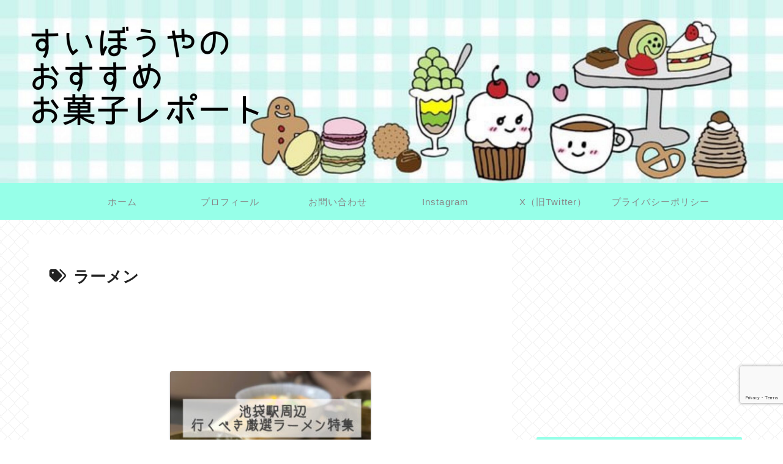

--- FILE ---
content_type: text/html; charset=UTF-8
request_url: https://suibouya.com/tag/%E3%83%A9%E3%83%BC%E3%83%A1%E3%83%B3/
body_size: 49389
content:
<!doctype html><html dir="ltr" lang="ja" prefix="og: https://ogp.me/ns#"><head><meta charset="utf-8"><meta name="viewport" content="width=device-width, initial-scale=1.0, viewport-fit=cover"><meta name="referrer" content="no-referrer-when-downgrade"><meta name="format-detection" content="telephone=no">  <script async src="https://www.googletagmanager.com/gtag/js?id=G-EP87WXQ6D6"></script> <script>window.dataLayer = window.dataLayer || [];
      function gtag(){dataLayer.push(arguments);}
      gtag('js', new Date());

      gtag('config', 'G-EP87WXQ6D6');</script>  <script async src="https://pagead2.googlesyndication.com/pagead/js/adsbygoogle.js?client=ca-pub-4680548683735147"
     crossorigin="anonymous"></script> <meta name="google-site-verification" content="google4260483ad4c0d79f" /><link rel="preconnect dns-prefetch" href="//www.googletagmanager.com"><link rel="preconnect dns-prefetch" href="//www.google-analytics.com"><link rel="preconnect dns-prefetch" href="//ajax.googleapis.com"><link rel="preconnect dns-prefetch" href="//cdnjs.cloudflare.com"><link rel="preconnect dns-prefetch" href="//pagead2.googlesyndication.com"><link rel="preconnect dns-prefetch" href="//googleads.g.doubleclick.net"><link rel="preconnect dns-prefetch" href="//tpc.googlesyndication.com"><link rel="preconnect dns-prefetch" href="//ad.doubleclick.net"><link rel="preconnect dns-prefetch" href="//www.gstatic.com"><link rel="preconnect dns-prefetch" href="//cse.google.com"><link rel="preconnect dns-prefetch" href="//fonts.gstatic.com"><link rel="preconnect dns-prefetch" href="//fonts.googleapis.com"><link rel="preconnect dns-prefetch" href="//cms.quantserve.com"><link rel="preconnect dns-prefetch" href="//secure.gravatar.com"><link rel="preconnect dns-prefetch" href="//cdn.syndication.twimg.com"><link rel="preconnect dns-prefetch" href="//cdn.jsdelivr.net"><link rel="preconnect dns-prefetch" href="//images-fe.ssl-images-amazon.com"><link rel="preconnect dns-prefetch" href="//completion.amazon.com"><link rel="preconnect dns-prefetch" href="//m.media-amazon.com"><link rel="preconnect dns-prefetch" href="//i.moshimo.com"><link rel="preconnect dns-prefetch" href="//aml.valuecommerce.com"><link rel="preconnect dns-prefetch" href="//dalc.valuecommerce.com"><link rel="preconnect dns-prefetch" href="//dalb.valuecommerce.com"><link rel="preload" as="font" type="font/woff" href="https://suibouya.com/wp-content/themes/cocoon-master/webfonts/icomoon/fonts/icomoon.woff?v=2.7.0.2" crossorigin><link rel="preload" as="font" type="font/woff2" href="https://suibouya.com/wp-content/themes/cocoon-master/webfonts/fontawesome/fonts/fontawesome-webfont.woff2?v=4.7.0" crossorigin><link rel="preload" as="image" href="https://suibouya.com/wp-content/uploads/2023/10/1696922344016-scaled.jpg" fetchpriority="high" crossorigin><link media="all" href="https://suibouya.com/wp-content/cache/autoptimize/css/autoptimize_9dcad5e3ae27759be1e1196358a698c3.css" rel="stylesheet"><link media="print" href="https://suibouya.com/wp-content/cache/autoptimize/css/autoptimize_40560a60f5d42aff6723e281b18682ca.css" rel="stylesheet"><title>ラーメン - すいぼうやのオススメお菓子レポート</title><meta name="robots" content="max-image-preview:large" /><link rel="canonical" href="https://suibouya.com/tag/%e3%83%a9%e3%83%bc%e3%83%a1%e3%83%b3/" /><meta name="generator" content="All in One SEO (AIOSEO) 4.9.3" /> <script type="application/ld+json" class="aioseo-schema">{"@context":"https:\/\/schema.org","@graph":[{"@type":"BreadcrumbList","@id":"https:\/\/suibouya.com\/tag\/%E3%83%A9%E3%83%BC%E3%83%A1%E3%83%B3\/#breadcrumblist","itemListElement":[{"@type":"ListItem","@id":"https:\/\/suibouya.com#listItem","position":1,"name":"\u30db\u30fc\u30e0","item":"https:\/\/suibouya.com","nextItem":{"@type":"ListItem","@id":"https:\/\/suibouya.com\/tag\/%e3%83%a9%e3%83%bc%e3%83%a1%e3%83%b3\/#listItem","name":"\u30e9\u30fc\u30e1\u30f3"}},{"@type":"ListItem","@id":"https:\/\/suibouya.com\/tag\/%e3%83%a9%e3%83%bc%e3%83%a1%e3%83%b3\/#listItem","position":2,"name":"\u30e9\u30fc\u30e1\u30f3","previousItem":{"@type":"ListItem","@id":"https:\/\/suibouya.com#listItem","name":"\u30db\u30fc\u30e0"}}]},{"@type":"CollectionPage","@id":"https:\/\/suibouya.com\/tag\/%E3%83%A9%E3%83%BC%E3%83%A1%E3%83%B3\/#collectionpage","url":"https:\/\/suibouya.com\/tag\/%E3%83%A9%E3%83%BC%E3%83%A1%E3%83%B3\/","name":"\u30e9\u30fc\u30e1\u30f3 - \u3059\u3044\u307c\u3046\u3084\u306e\u30aa\u30b9\u30b9\u30e1\u304a\u83d3\u5b50\u30ec\u30dd\u30fc\u30c8","inLanguage":"ja","isPartOf":{"@id":"https:\/\/suibouya.com\/#website"},"breadcrumb":{"@id":"https:\/\/suibouya.com\/tag\/%E3%83%A9%E3%83%BC%E3%83%A1%E3%83%B3\/#breadcrumblist"}},{"@type":"Person","@id":"https:\/\/suibouya.com\/#person","name":"\u3059\u3044\u307c\u3046\u3084","image":{"@type":"ImageObject","@id":"https:\/\/suibouya.com\/tag\/%E3%83%A9%E3%83%BC%E3%83%A1%E3%83%B3\/#personImage","url":"https:\/\/secure.gravatar.com\/avatar\/b66f4acb02efe71968eea70f82a16b8756fc992f9282977e24ca20c135cb94e3?s=96&d=retro&r=r","width":96,"height":96,"caption":"\u3059\u3044\u307c\u3046\u3084"},"sameAs":["https:\/\/twitter.com\/Sui_bouya","https:\/\/www.instagram.com\/suibouya.sweets\/","https:\/\/www.tiktok.com\/@suibouya.sweets?_t=8kwNVaYuvfM&_r=1"]},{"@type":"WebSite","@id":"https:\/\/suibouya.com\/#website","url":"https:\/\/suibouya.com\/","name":"\u3059\u3044\u307c\u3046\u3084\u306e\u30aa\u30b9\u30b9\u30e1\u304a\u83d3\u5b50\u30ec\u30dd\u30fc\u30c8","description":"\u81ea\u5206\u304c\u98df\u3079\u3066\u304a\u3044\u3057\u304b\u3063\u305f\u304a\u83d3\u5b50\u3092\u7d39\u4ecb\u3057\u307e\u3059\uff01","inLanguage":"ja","publisher":{"@id":"https:\/\/suibouya.com\/#person"}}]}</script> <meta property="og:type" content="website"><meta property="og:description" content="「ラーメン」の記事一覧です。"><meta property="og:title" content="ラーメン"><meta property="og:url" content="https://suibouya.com/tag/%E3%83%A9%E3%83%BC%E3%83%A1%E3%83%B3/"><meta property="og:image" content="https://suibouya.com/wp-content/themes/cocoon-master/screenshot.jpg"><meta property="og:site_name" content="すいぼうやのオススメお菓子レポート"><meta property="og:locale" content="ja_JP"><meta property="article:published_time" content="2022-04-10T21:55:22+09:00" /><meta property="article:modified_time" content="2022-04-10T21:55:22+09:00" /><meta property="article:section" content="その他"><meta property="article:tag" content="ラーメン"><meta property="article:tag" content="池袋"><meta property="article:tag" content="池袋グルメ"><meta property="article:tag" content="池袋ラーメン巡り"><meta property="article:tag" content="池袋ラーメン部"><meta property="article:tag" content="池袋ランチ"><meta property="article:tag" content="池袋駅周辺"><meta property="article:tag" content="混ぜそば"><meta property="article:tag" content="締めラーメン"><meta name="twitter:card" content="summary_large_image"><meta property="twitter:description" content="「ラーメン」の記事一覧です。"><meta property="twitter:title" content="ラーメン"><meta property="twitter:url" content="https://suibouya.com/tag/%E3%83%A9%E3%83%BC%E3%83%A1%E3%83%B3/"><meta name="twitter:image" content="https://suibouya.com/wp-content/themes/cocoon-master/screenshot.jpg"><meta name="twitter:domain" content="suibouya.com"><meta name="twitter:creator" content="@Sui_bouya"><meta name="twitter:site" content="@Sui_bouya"><link rel='dns-prefetch' href='//cdnjs.cloudflare.com' /><link rel='dns-prefetch' href='//www.googletagmanager.com' /><link rel="alternate" type="application/rss+xml" title="すいぼうやのオススメお菓子レポート &raquo; フィード" href="https://suibouya.com/feed/" /><link rel="alternate" type="application/rss+xml" title="すいぼうやのオススメお菓子レポート &raquo; コメントフィード" href="https://suibouya.com/comments/feed/" /><link rel="alternate" type="application/rss+xml" title="すいぼうやのオススメお菓子レポート &raquo; ラーメン タグのフィード" href="https://suibouya.com/tag/%e3%83%a9%e3%83%bc%e3%83%a1%e3%83%b3/feed/" /><meta name="description" content="ラーメン について すいぼうやのオススメお菓子レポート 自分が食べておいしかったお菓子を紹介します！" /><style id='cocoon-skin-style-inline-css'>#header-container,#header-container .navi,#navi .navi-in>.menu-header .sub-menu,.article h2,.sidebar h2,.sidebar h3,.cat-link,.cat-label,.appeal-content .appeal-button,.demo .cat-label,.blogcard-type .blogcard-label,#footer{background-color:#96ffe8}#navi .navi-in a:hover,#footer a:not(.sns-button):hover{background-color:rgba(255,255,255,.2)}.article h3,.article h4,.article h5,.article h6,.cat-link,.tag-link{border-color:#96ffe8}blockquote:before,blockquote:after,.pager-post-navi a.a-wrap:before{color:rgba(150,255,232,.5)}blockquote,.key-btn{background-color:rgba(150,255,232,.05);border-color:rgba(150,255,232,.5)}pre,.pager-links span,.scrollable-table table th,table th,.pagination .current{background-color:rgba(150,255,232,.1);border-color:rgba(150,255,232,.5)}table:not(.has-border-color) th,table:not(.has-border-color) td,table:not(.has-border-color) thead,table:not(.has-border-color) tfoot,.page-numbers,.page-numbers.dots,.tagcloud a,.list.ecb-entry-border .entry-card-wrap,.related-entries.recb-entry-border .related-entry-card-wrap,.carousel .a-wrap,.pager-post-navi.post-navi-border a.a-wrap,.article .toc,.a-wrap .blogcard,.author-box,.comment-reply-link,.ranking-item{border-color:rgba(150,255,232,.5)}table tr:nth-of-type(2n+1),.page-numbers.dots,.a-wrap:hover,.pagination a:hover,.pagination-next-link:hover,.widget_recent_entries ul li a:hover,.widget_categories ul li a:hover,.widget_archive ul li a:hover,.widget_pages ul li a:hover,.widget_meta ul li a:hover,.widget_rss ul li a:hover,.widget_nav_menu ul li a:hover,.pager-links a:hover span,.tag-link:hover,.tagcloud a:hover{background-color:rgba(150,255,232,.05)}.header,.header .site-name-text,#navi .navi-in a,#navi .navi-in a:hover,.article h2,.sidebar h2,.sidebar h3,#footer,#footer a:not(.sns-button){color:#fff}.header,.header .site-name-text,#navi .navi-in a,#navi .navi-in a:hover,.appeal-content .appeal-button,.article h2,.sidebar h2,.sidebar h3,.cat-link,.cat-label,.blogcard-type .blogcard:before,#footer,#footer a:not(.sns-button){color:#}body.public-page{--cocoon-text-color:#222;color:var(--cocoon-text-color)}.header .header-in{min-height:300px}.header{background-image:url(https://suibouya.com/wp-content/uploads/2023/10/1696922344016-scaled.jpg)}.main{width:790px}.sidebar{width:376px}.wrap{width:1186px}@media screen and (max-width:1185px){.wrap{width:auto}.main,.sidebar,.sidebar-left .main,.sidebar-left .sidebar{margin:0 .5%}.main{width:67.4%}.sidebar{padding:1.5%;width:30%}.entry-card-thumb{width:38%}.entry-card-content{margin-left:40%}}.logo-header img{height:600px;width:auto}.fixed-header .logo-header img{height:auto}.logo-header img{width:800px;height:auto}.fixed-header .logo-header img{width:auto}@media screen and (max-width:834px){.header div.header-in{min-height:95px}}.toc-checkbox{display:none}.toc-content{visibility:hidden;height:0;opacity:.2;transition:all .5s ease-out}.toc-checkbox:checked~.toc-content{visibility:visible;padding-top:.6em;height:100%;opacity:1}.toc-title:after{content:'[開く]';margin-left:.5em;cursor:pointer;font-size:.8em}.toc-title:hover:after{text-decoration:underline}.toc-checkbox:checked+.toc-title:after{content:'[閉じる]'}#respond{inset:0;position:absolute;visibility:hidden}#footer,#footer a:not(.sns-button),.footer-title{color:#222}.entry-content>*,.demo .entry-content p{line-height:1.8}.entry-content>*,.mce-content-body>*,.article p,.demo .entry-content p,.article dl,.article ul,.article ol,.article blockquote,.article pre,.article table,.article .toc,.body .article,.body .column-wrap,.body .new-entry-cards,.body .popular-entry-cards,.body .navi-entry-cards,.body .box-menus,.body .ranking-item,.body .rss-entry-cards,.body .widget,.body .author-box,.body .blogcard-wrap,.body .login-user-only,.body .information-box,.body .question-box,.body .alert-box,.body .information,.body .question,.body .alert,.body .memo-box,.body .comment-box,.body .common-icon-box,.body .blank-box,.body .button-block,.body .micro-bottom,.body .caption-box,.body .tab-caption-box,.body .label-box,.body .toggle-wrap,.body .wp-block-image,.body .booklink-box,.body .kaerebalink-box,.body .tomarebalink-box,.body .product-item-box,.body .speech-wrap,.body .wp-block-categories,.body .wp-block-archives,.body .wp-block-archives-dropdown,.body .wp-block-calendar,.body .ad-area,.body .wp-block-gallery,.body .wp-block-audio,.body .wp-block-cover,.body .wp-block-file,.body .wp-block-media-text,.body .wp-block-video,.body .wp-block-buttons,.body .wp-block-columns,.body .wp-block-separator,.body .components-placeholder,.body .wp-block-search,.body .wp-block-social-links,.body .timeline-box,.body .blogcard-type,.body .btn-wrap,.body .btn-wrap a,.body .block-box,.body .wp-block-embed,.body .wp-block-group,.body .wp-block-table,.body .scrollable-table,.body .wp-block-separator,.body .wp-block,.body .video-container,.comment-area,.related-entries,.pager-post-navi,.comment-respond{margin-bottom:1.8em}#wpcontent #wpbody .is-root-container>*{margin-bottom:1.8em}.article h2,.article h3,.article h4,.article h5,.article h6{margin-bottom:1.62em}@media screen and (max-width:480px){.body,.menu-content{font-size:16px}}@media screen and (max-width:781px){.wp-block-column{margin-bottom:1.8em}}@media screen and (max-width:834px){.container .column-wrap{gap:1.8em}}.article .micro-top{margin-bottom:.36em}.article .micro-bottom{margin-top:-1.62em}.article .micro-balloon{margin-bottom:.9em}.article .micro-bottom.micro-balloon{margin-top:-1.26em}.blank-box.bb-key-color{border-color:#96ffe8}.iic-key-color li:before{color:#96ffe8}.blank-box.bb-tab.bb-key-color:before{background-color:#96ffe8}.tb-key-color .toggle-button{border:1px solid #96ffe8;background:#96ffe8;color:#fff}.tb-key-color .toggle-button:before{color:#ccc}.tb-key-color .toggle-checkbox:checked~.toggle-content{border-color:#96ffe8}.cb-key-color.caption-box{border-color:#96ffe8}.cb-key-color .caption-box-label{background-color:#96ffe8;color:#fff}.tcb-key-color .tab-caption-box-label{background-color:#96ffe8;color:#fff}.tcb-key-color .tab-caption-box-content{border-color:#96ffe8}.lb-key-color .label-box-content{border-color:#96ffe8}.mc-key-color{background-color:#96ffe8;color:#fff;border:none}.mc-key-color.micro-bottom:after{border-bottom-color:#96ffe8;border-top-color:transparent}.mc-key-color:before{border-top-color:transparent;border-bottom-color:transparent}.mc-key-color:after{border-top-color:#96ffe8}.btn-key-color,.btn-wrap.btn-wrap-key-color>a{background-color:#96ffe8}.has-text-color.has-key-color-color{color:#96ffe8}.has-background.has-key-color-background-color{background-color:#96ffe8}.body.article,body#tinymce.wp-editor{background-color:#fff}.body.article,.editor-post-title__block .editor-post-title__input,body#tinymce.wp-editor{color:#333}html .body .has-key-color-background-color{background-color:#96ffe8}html .body .has-key-color-color{color:#96ffe8}html .body .has-key-color-border-color{border-color:#96ffe8}html .body .btn-wrap.has-key-color-background-color>a{background-color:#96ffe8}html .body .btn-wrap.has-key-color-color>a{color:#96ffe8}html .body .btn-wrap.has-key-color-border-color>a{border-color:#96ffe8}html .body .bb-tab.has-key-color-border-color .bb-label{background-color:#96ffe8}html .body .toggle-wrap.has-key-color-border-color:not(.not-nested-style) .toggle-button{background-color:#96ffe8}html .body .toggle-wrap.has-key-color-border-color:not(.not-nested-style) .toggle-button,html .body .toggle-wrap.has-key-color-border-color:not(.not-nested-style) .toggle-content{border-color:#96ffe8}html .body .toggle-wrap.has-key-color-background-color:not(.not-nested-style) .toggle-content{background-color:#96ffe8}html .body .toggle-wrap.has-key-color-color:not(.not-nested-style) .toggle-content{color:#96ffe8}html .body .iconlist-box.has-key-color-icon-color li:before{color:#96ffe8}.micro-text.has-key-color-color{color:#96ffe8}html .body .micro-balloon.has-key-color-color{color:#96ffe8}html .body .micro-balloon.has-key-color-background-color{background-color:#96ffe8;border-color:transparent}html .body .micro-balloon.has-key-color-background-color.micro-bottom:after{border-bottom-color:#96ffe8;border-top-color:transparent}html .body .micro-balloon.has-key-color-background-color:before{border-top-color:transparent;border-bottom-color:transparent}html .body .micro-balloon.has-key-color-background-color:after{border-top-color:#96ffe8}html .body .micro-balloon.has-border-color.has-key-color-border-color{border-color:#96ffe8}html .body .micro-balloon.micro-top.has-key-color-border-color:before{border-top-color:#96ffe8}html .body .micro-balloon.micro-bottom.has-key-color-border-color:before{border-bottom-color:#96ffe8}html .body .caption-box.has-key-color-border-color:not(.not-nested-style) .box-label{background-color:#96ffe8}html .body .tab-caption-box.has-key-color-border-color:not(.not-nested-style) .box-label{background-color:#96ffe8}html .body .tab-caption-box.has-key-color-border-color:not(.not-nested-style) .box-content{border-color:#96ffe8}html .body .tab-caption-box.has-key-color-background-color:not(.not-nested-style) .box-content{background-color:#96ffe8}html .body .tab-caption-box.has-key-color-color:not(.not-nested-style) .box-content{color:#96ffe8}html .body .label-box.has-key-color-border-color:not(.not-nested-style) .box-content{border-color:#96ffe8}html .body .label-box.has-key-color-background-color:not(.not-nested-style) .box-content{background-color:#96ffe8}html .body .label-box.has-key-color-color:not(.not-nested-style) .box-content{color:#96ffe8}html .body .speech-wrap:not(.not-nested-style) .speech-balloon.has-key-color-background-color{background-color:#96ffe8}html .body .speech-wrap:not(.not-nested-style) .speech-balloon.has-text-color.has-key-color-color{color:#96ffe8}html .body .speech-wrap:not(.not-nested-style) .speech-balloon.has-key-color-border-color{border-color:#96ffe8}html .body .speech-wrap.sbp-l:not(.not-nested-style) .speech-balloon.has-key-color-border-color:before{border-right-color:#96ffe8}html .body .speech-wrap.sbp-r:not(.not-nested-style) .speech-balloon.has-key-color-border-color:before{border-left-color:#96ffe8}html .body .speech-wrap.sbp-l:not(.not-nested-style) .speech-balloon.has-key-color-background-color:after{border-right-color:#96ffe8}html .body .speech-wrap.sbp-r:not(.not-nested-style) .speech-balloon.has-key-color-background-color:after{border-left-color:#96ffe8}html .body .speech-wrap.sbs-line.sbp-r:not(.not-nested-style) .speech-balloon.has-key-color-background-color{background-color:#96ffe8}html .body .speech-wrap.sbs-line.sbp-r:not(.not-nested-style) .speech-balloon.has-key-color-border-color{border-color:#96ffe8}html .body .speech-wrap.sbs-think:not(.not-nested-style) .speech-balloon.has-key-color-border-color:before,html .body .speech-wrap.sbs-think:not(.not-nested-style) .speech-balloon.has-key-color-border-color:after{border-color:#96ffe8}html .body .speech-wrap.sbs-think:not(.not-nested-style) .speech-balloon.has-key-color-background-color:before,html .body .speech-wrap.sbs-think:not(.not-nested-style) .speech-balloon.has-key-color-background-color:after{background-color:#96ffe8}html .body .speech-wrap.sbs-think:not(.not-nested-style) .speech-balloon.has-key-color-border-color:before{border-color:#96ffe8}html .body .timeline-box.has-key-color-point-color:not(.not-nested-style) .timeline-item:before{background-color:#96ffe8}.has-key-color-border-color.is-style-accordion:not(.not-nested-style) .faq-question{background-color:#96ffe8}html .body .has-key-color-question-color:not(.not-nested-style) .faq-question-label{color:#96ffe8}html .body .has-key-color-question-color.has-border-color:not(.not-nested-style) .faq-question-label{color:#96ffe8}html .body .has-key-color-answer-color:not(.not-nested-style) .faq-answer-label{color:#96ffe8}html .body .is-style-square.has-key-color-question-color:not(.not-nested-style) .faq-question-label{color:#fff;background-color:#96ffe8}html .body .is-style-square.has-key-color-answer-color:not(.not-nested-style) .faq-answer-label{color:#fff;background-color:#96ffe8}html .body .has-red-background-color{background-color:#e60033}html .body .has-red-color{color:#e60033}html .body .has-red-border-color{border-color:#e60033}html .body .btn-wrap.has-red-background-color>a{background-color:#e60033}html .body .btn-wrap.has-red-color>a{color:#e60033}html .body .btn-wrap.has-red-border-color>a{border-color:#e60033}html .body .bb-tab.has-red-border-color .bb-label{background-color:#e60033}html .body .toggle-wrap.has-red-border-color:not(.not-nested-style) .toggle-button{background-color:#e60033}html .body .toggle-wrap.has-red-border-color:not(.not-nested-style) .toggle-button,html .body .toggle-wrap.has-red-border-color:not(.not-nested-style) .toggle-content{border-color:#e60033}html .body .toggle-wrap.has-red-background-color:not(.not-nested-style) .toggle-content{background-color:#e60033}html .body .toggle-wrap.has-red-color:not(.not-nested-style) .toggle-content{color:#e60033}html .body .iconlist-box.has-red-icon-color li:before{color:#e60033}.micro-text.has-red-color{color:#e60033}html .body .micro-balloon.has-red-color{color:#e60033}html .body .micro-balloon.has-red-background-color{background-color:#e60033;border-color:transparent}html .body .micro-balloon.has-red-background-color.micro-bottom:after{border-bottom-color:#e60033;border-top-color:transparent}html .body .micro-balloon.has-red-background-color:before{border-top-color:transparent;border-bottom-color:transparent}html .body .micro-balloon.has-red-background-color:after{border-top-color:#e60033}html .body .micro-balloon.has-border-color.has-red-border-color{border-color:#e60033}html .body .micro-balloon.micro-top.has-red-border-color:before{border-top-color:#e60033}html .body .micro-balloon.micro-bottom.has-red-border-color:before{border-bottom-color:#e60033}html .body .caption-box.has-red-border-color:not(.not-nested-style) .box-label{background-color:#e60033}html .body .tab-caption-box.has-red-border-color:not(.not-nested-style) .box-label{background-color:#e60033}html .body .tab-caption-box.has-red-border-color:not(.not-nested-style) .box-content{border-color:#e60033}html .body .tab-caption-box.has-red-background-color:not(.not-nested-style) .box-content{background-color:#e60033}html .body .tab-caption-box.has-red-color:not(.not-nested-style) .box-content{color:#e60033}html .body .label-box.has-red-border-color:not(.not-nested-style) .box-content{border-color:#e60033}html .body .label-box.has-red-background-color:not(.not-nested-style) .box-content{background-color:#e60033}html .body .label-box.has-red-color:not(.not-nested-style) .box-content{color:#e60033}html .body .speech-wrap:not(.not-nested-style) .speech-balloon.has-red-background-color{background-color:#e60033}html .body .speech-wrap:not(.not-nested-style) .speech-balloon.has-text-color.has-red-color{color:#e60033}html .body .speech-wrap:not(.not-nested-style) .speech-balloon.has-red-border-color{border-color:#e60033}html .body .speech-wrap.sbp-l:not(.not-nested-style) .speech-balloon.has-red-border-color:before{border-right-color:#e60033}html .body .speech-wrap.sbp-r:not(.not-nested-style) .speech-balloon.has-red-border-color:before{border-left-color:#e60033}html .body .speech-wrap.sbp-l:not(.not-nested-style) .speech-balloon.has-red-background-color:after{border-right-color:#e60033}html .body .speech-wrap.sbp-r:not(.not-nested-style) .speech-balloon.has-red-background-color:after{border-left-color:#e60033}html .body .speech-wrap.sbs-line.sbp-r:not(.not-nested-style) .speech-balloon.has-red-background-color{background-color:#e60033}html .body .speech-wrap.sbs-line.sbp-r:not(.not-nested-style) .speech-balloon.has-red-border-color{border-color:#e60033}html .body .speech-wrap.sbs-think:not(.not-nested-style) .speech-balloon.has-red-border-color:before,html .body .speech-wrap.sbs-think:not(.not-nested-style) .speech-balloon.has-red-border-color:after{border-color:#e60033}html .body .speech-wrap.sbs-think:not(.not-nested-style) .speech-balloon.has-red-background-color:before,html .body .speech-wrap.sbs-think:not(.not-nested-style) .speech-balloon.has-red-background-color:after{background-color:#e60033}html .body .speech-wrap.sbs-think:not(.not-nested-style) .speech-balloon.has-red-border-color:before{border-color:#e60033}html .body .timeline-box.has-red-point-color:not(.not-nested-style) .timeline-item:before{background-color:#e60033}.has-red-border-color.is-style-accordion:not(.not-nested-style) .faq-question{background-color:#e60033}html .body .has-red-question-color:not(.not-nested-style) .faq-question-label{color:#e60033}html .body .has-red-question-color.has-border-color:not(.not-nested-style) .faq-question-label{color:#e60033}html .body .has-red-answer-color:not(.not-nested-style) .faq-answer-label{color:#e60033}html .body .is-style-square.has-red-question-color:not(.not-nested-style) .faq-question-label{color:#fff;background-color:#e60033}html .body .is-style-square.has-red-answer-color:not(.not-nested-style) .faq-answer-label{color:#fff;background-color:#e60033}html .body .has-pink-background-color{background-color:#e95295}html .body .has-pink-color{color:#e95295}html .body .has-pink-border-color{border-color:#e95295}html .body .btn-wrap.has-pink-background-color>a{background-color:#e95295}html .body .btn-wrap.has-pink-color>a{color:#e95295}html .body .btn-wrap.has-pink-border-color>a{border-color:#e95295}html .body .bb-tab.has-pink-border-color .bb-label{background-color:#e95295}html .body .toggle-wrap.has-pink-border-color:not(.not-nested-style) .toggle-button{background-color:#e95295}html .body .toggle-wrap.has-pink-border-color:not(.not-nested-style) .toggle-button,html .body .toggle-wrap.has-pink-border-color:not(.not-nested-style) .toggle-content{border-color:#e95295}html .body .toggle-wrap.has-pink-background-color:not(.not-nested-style) .toggle-content{background-color:#e95295}html .body .toggle-wrap.has-pink-color:not(.not-nested-style) .toggle-content{color:#e95295}html .body .iconlist-box.has-pink-icon-color li:before{color:#e95295}.micro-text.has-pink-color{color:#e95295}html .body .micro-balloon.has-pink-color{color:#e95295}html .body .micro-balloon.has-pink-background-color{background-color:#e95295;border-color:transparent}html .body .micro-balloon.has-pink-background-color.micro-bottom:after{border-bottom-color:#e95295;border-top-color:transparent}html .body .micro-balloon.has-pink-background-color:before{border-top-color:transparent;border-bottom-color:transparent}html .body .micro-balloon.has-pink-background-color:after{border-top-color:#e95295}html .body .micro-balloon.has-border-color.has-pink-border-color{border-color:#e95295}html .body .micro-balloon.micro-top.has-pink-border-color:before{border-top-color:#e95295}html .body .micro-balloon.micro-bottom.has-pink-border-color:before{border-bottom-color:#e95295}html .body .caption-box.has-pink-border-color:not(.not-nested-style) .box-label{background-color:#e95295}html .body .tab-caption-box.has-pink-border-color:not(.not-nested-style) .box-label{background-color:#e95295}html .body .tab-caption-box.has-pink-border-color:not(.not-nested-style) .box-content{border-color:#e95295}html .body .tab-caption-box.has-pink-background-color:not(.not-nested-style) .box-content{background-color:#e95295}html .body .tab-caption-box.has-pink-color:not(.not-nested-style) .box-content{color:#e95295}html .body .label-box.has-pink-border-color:not(.not-nested-style) .box-content{border-color:#e95295}html .body .label-box.has-pink-background-color:not(.not-nested-style) .box-content{background-color:#e95295}html .body .label-box.has-pink-color:not(.not-nested-style) .box-content{color:#e95295}html .body .speech-wrap:not(.not-nested-style) .speech-balloon.has-pink-background-color{background-color:#e95295}html .body .speech-wrap:not(.not-nested-style) .speech-balloon.has-text-color.has-pink-color{color:#e95295}html .body .speech-wrap:not(.not-nested-style) .speech-balloon.has-pink-border-color{border-color:#e95295}html .body .speech-wrap.sbp-l:not(.not-nested-style) .speech-balloon.has-pink-border-color:before{border-right-color:#e95295}html .body .speech-wrap.sbp-r:not(.not-nested-style) .speech-balloon.has-pink-border-color:before{border-left-color:#e95295}html .body .speech-wrap.sbp-l:not(.not-nested-style) .speech-balloon.has-pink-background-color:after{border-right-color:#e95295}html .body .speech-wrap.sbp-r:not(.not-nested-style) .speech-balloon.has-pink-background-color:after{border-left-color:#e95295}html .body .speech-wrap.sbs-line.sbp-r:not(.not-nested-style) .speech-balloon.has-pink-background-color{background-color:#e95295}html .body .speech-wrap.sbs-line.sbp-r:not(.not-nested-style) .speech-balloon.has-pink-border-color{border-color:#e95295}html .body .speech-wrap.sbs-think:not(.not-nested-style) .speech-balloon.has-pink-border-color:before,html .body .speech-wrap.sbs-think:not(.not-nested-style) .speech-balloon.has-pink-border-color:after{border-color:#e95295}html .body .speech-wrap.sbs-think:not(.not-nested-style) .speech-balloon.has-pink-background-color:before,html .body .speech-wrap.sbs-think:not(.not-nested-style) .speech-balloon.has-pink-background-color:after{background-color:#e95295}html .body .speech-wrap.sbs-think:not(.not-nested-style) .speech-balloon.has-pink-border-color:before{border-color:#e95295}html .body .timeline-box.has-pink-point-color:not(.not-nested-style) .timeline-item:before{background-color:#e95295}.has-pink-border-color.is-style-accordion:not(.not-nested-style) .faq-question{background-color:#e95295}html .body .has-pink-question-color:not(.not-nested-style) .faq-question-label{color:#e95295}html .body .has-pink-question-color.has-border-color:not(.not-nested-style) .faq-question-label{color:#e95295}html .body .has-pink-answer-color:not(.not-nested-style) .faq-answer-label{color:#e95295}html .body .is-style-square.has-pink-question-color:not(.not-nested-style) .faq-question-label{color:#fff;background-color:#e95295}html .body .is-style-square.has-pink-answer-color:not(.not-nested-style) .faq-answer-label{color:#fff;background-color:#e95295}html .body .has-purple-background-color{background-color:#884898}html .body .has-purple-color{color:#884898}html .body .has-purple-border-color{border-color:#884898}html .body .btn-wrap.has-purple-background-color>a{background-color:#884898}html .body .btn-wrap.has-purple-color>a{color:#884898}html .body .btn-wrap.has-purple-border-color>a{border-color:#884898}html .body .bb-tab.has-purple-border-color .bb-label{background-color:#884898}html .body .toggle-wrap.has-purple-border-color:not(.not-nested-style) .toggle-button{background-color:#884898}html .body .toggle-wrap.has-purple-border-color:not(.not-nested-style) .toggle-button,html .body .toggle-wrap.has-purple-border-color:not(.not-nested-style) .toggle-content{border-color:#884898}html .body .toggle-wrap.has-purple-background-color:not(.not-nested-style) .toggle-content{background-color:#884898}html .body .toggle-wrap.has-purple-color:not(.not-nested-style) .toggle-content{color:#884898}html .body .iconlist-box.has-purple-icon-color li:before{color:#884898}.micro-text.has-purple-color{color:#884898}html .body .micro-balloon.has-purple-color{color:#884898}html .body .micro-balloon.has-purple-background-color{background-color:#884898;border-color:transparent}html .body .micro-balloon.has-purple-background-color.micro-bottom:after{border-bottom-color:#884898;border-top-color:transparent}html .body .micro-balloon.has-purple-background-color:before{border-top-color:transparent;border-bottom-color:transparent}html .body .micro-balloon.has-purple-background-color:after{border-top-color:#884898}html .body .micro-balloon.has-border-color.has-purple-border-color{border-color:#884898}html .body .micro-balloon.micro-top.has-purple-border-color:before{border-top-color:#884898}html .body .micro-balloon.micro-bottom.has-purple-border-color:before{border-bottom-color:#884898}html .body .caption-box.has-purple-border-color:not(.not-nested-style) .box-label{background-color:#884898}html .body .tab-caption-box.has-purple-border-color:not(.not-nested-style) .box-label{background-color:#884898}html .body .tab-caption-box.has-purple-border-color:not(.not-nested-style) .box-content{border-color:#884898}html .body .tab-caption-box.has-purple-background-color:not(.not-nested-style) .box-content{background-color:#884898}html .body .tab-caption-box.has-purple-color:not(.not-nested-style) .box-content{color:#884898}html .body .label-box.has-purple-border-color:not(.not-nested-style) .box-content{border-color:#884898}html .body .label-box.has-purple-background-color:not(.not-nested-style) .box-content{background-color:#884898}html .body .label-box.has-purple-color:not(.not-nested-style) .box-content{color:#884898}html .body .speech-wrap:not(.not-nested-style) .speech-balloon.has-purple-background-color{background-color:#884898}html .body .speech-wrap:not(.not-nested-style) .speech-balloon.has-text-color.has-purple-color{color:#884898}html .body .speech-wrap:not(.not-nested-style) .speech-balloon.has-purple-border-color{border-color:#884898}html .body .speech-wrap.sbp-l:not(.not-nested-style) .speech-balloon.has-purple-border-color:before{border-right-color:#884898}html .body .speech-wrap.sbp-r:not(.not-nested-style) .speech-balloon.has-purple-border-color:before{border-left-color:#884898}html .body .speech-wrap.sbp-l:not(.not-nested-style) .speech-balloon.has-purple-background-color:after{border-right-color:#884898}html .body .speech-wrap.sbp-r:not(.not-nested-style) .speech-balloon.has-purple-background-color:after{border-left-color:#884898}html .body .speech-wrap.sbs-line.sbp-r:not(.not-nested-style) .speech-balloon.has-purple-background-color{background-color:#884898}html .body .speech-wrap.sbs-line.sbp-r:not(.not-nested-style) .speech-balloon.has-purple-border-color{border-color:#884898}html .body .speech-wrap.sbs-think:not(.not-nested-style) .speech-balloon.has-purple-border-color:before,html .body .speech-wrap.sbs-think:not(.not-nested-style) .speech-balloon.has-purple-border-color:after{border-color:#884898}html .body .speech-wrap.sbs-think:not(.not-nested-style) .speech-balloon.has-purple-background-color:before,html .body .speech-wrap.sbs-think:not(.not-nested-style) .speech-balloon.has-purple-background-color:after{background-color:#884898}html .body .speech-wrap.sbs-think:not(.not-nested-style) .speech-balloon.has-purple-border-color:before{border-color:#884898}html .body .timeline-box.has-purple-point-color:not(.not-nested-style) .timeline-item:before{background-color:#884898}.has-purple-border-color.is-style-accordion:not(.not-nested-style) .faq-question{background-color:#884898}html .body .has-purple-question-color:not(.not-nested-style) .faq-question-label{color:#884898}html .body .has-purple-question-color.has-border-color:not(.not-nested-style) .faq-question-label{color:#884898}html .body .has-purple-answer-color:not(.not-nested-style) .faq-answer-label{color:#884898}html .body .is-style-square.has-purple-question-color:not(.not-nested-style) .faq-question-label{color:#fff;background-color:#884898}html .body .is-style-square.has-purple-answer-color:not(.not-nested-style) .faq-answer-label{color:#fff;background-color:#884898}html .body .has-deep-background-color{background-color:#55295b}html .body .has-deep-color{color:#55295b}html .body .has-deep-border-color{border-color:#55295b}html .body .btn-wrap.has-deep-background-color>a{background-color:#55295b}html .body .btn-wrap.has-deep-color>a{color:#55295b}html .body .btn-wrap.has-deep-border-color>a{border-color:#55295b}html .body .bb-tab.has-deep-border-color .bb-label{background-color:#55295b}html .body .toggle-wrap.has-deep-border-color:not(.not-nested-style) .toggle-button{background-color:#55295b}html .body .toggle-wrap.has-deep-border-color:not(.not-nested-style) .toggle-button,html .body .toggle-wrap.has-deep-border-color:not(.not-nested-style) .toggle-content{border-color:#55295b}html .body .toggle-wrap.has-deep-background-color:not(.not-nested-style) .toggle-content{background-color:#55295b}html .body .toggle-wrap.has-deep-color:not(.not-nested-style) .toggle-content{color:#55295b}html .body .iconlist-box.has-deep-icon-color li:before{color:#55295b}.micro-text.has-deep-color{color:#55295b}html .body .micro-balloon.has-deep-color{color:#55295b}html .body .micro-balloon.has-deep-background-color{background-color:#55295b;border-color:transparent}html .body .micro-balloon.has-deep-background-color.micro-bottom:after{border-bottom-color:#55295b;border-top-color:transparent}html .body .micro-balloon.has-deep-background-color:before{border-top-color:transparent;border-bottom-color:transparent}html .body .micro-balloon.has-deep-background-color:after{border-top-color:#55295b}html .body .micro-balloon.has-border-color.has-deep-border-color{border-color:#55295b}html .body .micro-balloon.micro-top.has-deep-border-color:before{border-top-color:#55295b}html .body .micro-balloon.micro-bottom.has-deep-border-color:before{border-bottom-color:#55295b}html .body .caption-box.has-deep-border-color:not(.not-nested-style) .box-label{background-color:#55295b}html .body .tab-caption-box.has-deep-border-color:not(.not-nested-style) .box-label{background-color:#55295b}html .body .tab-caption-box.has-deep-border-color:not(.not-nested-style) .box-content{border-color:#55295b}html .body .tab-caption-box.has-deep-background-color:not(.not-nested-style) .box-content{background-color:#55295b}html .body .tab-caption-box.has-deep-color:not(.not-nested-style) .box-content{color:#55295b}html .body .label-box.has-deep-border-color:not(.not-nested-style) .box-content{border-color:#55295b}html .body .label-box.has-deep-background-color:not(.not-nested-style) .box-content{background-color:#55295b}html .body .label-box.has-deep-color:not(.not-nested-style) .box-content{color:#55295b}html .body .speech-wrap:not(.not-nested-style) .speech-balloon.has-deep-background-color{background-color:#55295b}html .body .speech-wrap:not(.not-nested-style) .speech-balloon.has-text-color.has-deep-color{color:#55295b}html .body .speech-wrap:not(.not-nested-style) .speech-balloon.has-deep-border-color{border-color:#55295b}html .body .speech-wrap.sbp-l:not(.not-nested-style) .speech-balloon.has-deep-border-color:before{border-right-color:#55295b}html .body .speech-wrap.sbp-r:not(.not-nested-style) .speech-balloon.has-deep-border-color:before{border-left-color:#55295b}html .body .speech-wrap.sbp-l:not(.not-nested-style) .speech-balloon.has-deep-background-color:after{border-right-color:#55295b}html .body .speech-wrap.sbp-r:not(.not-nested-style) .speech-balloon.has-deep-background-color:after{border-left-color:#55295b}html .body .speech-wrap.sbs-line.sbp-r:not(.not-nested-style) .speech-balloon.has-deep-background-color{background-color:#55295b}html .body .speech-wrap.sbs-line.sbp-r:not(.not-nested-style) .speech-balloon.has-deep-border-color{border-color:#55295b}html .body .speech-wrap.sbs-think:not(.not-nested-style) .speech-balloon.has-deep-border-color:before,html .body .speech-wrap.sbs-think:not(.not-nested-style) .speech-balloon.has-deep-border-color:after{border-color:#55295b}html .body .speech-wrap.sbs-think:not(.not-nested-style) .speech-balloon.has-deep-background-color:before,html .body .speech-wrap.sbs-think:not(.not-nested-style) .speech-balloon.has-deep-background-color:after{background-color:#55295b}html .body .speech-wrap.sbs-think:not(.not-nested-style) .speech-balloon.has-deep-border-color:before{border-color:#55295b}html .body .timeline-box.has-deep-point-color:not(.not-nested-style) .timeline-item:before{background-color:#55295b}.has-deep-border-color.is-style-accordion:not(.not-nested-style) .faq-question{background-color:#55295b}html .body .has-deep-question-color:not(.not-nested-style) .faq-question-label{color:#55295b}html .body .has-deep-question-color.has-border-color:not(.not-nested-style) .faq-question-label{color:#55295b}html .body .has-deep-answer-color:not(.not-nested-style) .faq-answer-label{color:#55295b}html .body .is-style-square.has-deep-question-color:not(.not-nested-style) .faq-question-label{color:#fff;background-color:#55295b}html .body .is-style-square.has-deep-answer-color:not(.not-nested-style) .faq-answer-label{color:#fff;background-color:#55295b}html .body .has-indigo-background-color{background-color:#1e50a2}html .body .has-indigo-color{color:#1e50a2}html .body .has-indigo-border-color{border-color:#1e50a2}html .body .btn-wrap.has-indigo-background-color>a{background-color:#1e50a2}html .body .btn-wrap.has-indigo-color>a{color:#1e50a2}html .body .btn-wrap.has-indigo-border-color>a{border-color:#1e50a2}html .body .bb-tab.has-indigo-border-color .bb-label{background-color:#1e50a2}html .body .toggle-wrap.has-indigo-border-color:not(.not-nested-style) .toggle-button{background-color:#1e50a2}html .body .toggle-wrap.has-indigo-border-color:not(.not-nested-style) .toggle-button,html .body .toggle-wrap.has-indigo-border-color:not(.not-nested-style) .toggle-content{border-color:#1e50a2}html .body .toggle-wrap.has-indigo-background-color:not(.not-nested-style) .toggle-content{background-color:#1e50a2}html .body .toggle-wrap.has-indigo-color:not(.not-nested-style) .toggle-content{color:#1e50a2}html .body .iconlist-box.has-indigo-icon-color li:before{color:#1e50a2}.micro-text.has-indigo-color{color:#1e50a2}html .body .micro-balloon.has-indigo-color{color:#1e50a2}html .body .micro-balloon.has-indigo-background-color{background-color:#1e50a2;border-color:transparent}html .body .micro-balloon.has-indigo-background-color.micro-bottom:after{border-bottom-color:#1e50a2;border-top-color:transparent}html .body .micro-balloon.has-indigo-background-color:before{border-top-color:transparent;border-bottom-color:transparent}html .body .micro-balloon.has-indigo-background-color:after{border-top-color:#1e50a2}html .body .micro-balloon.has-border-color.has-indigo-border-color{border-color:#1e50a2}html .body .micro-balloon.micro-top.has-indigo-border-color:before{border-top-color:#1e50a2}html .body .micro-balloon.micro-bottom.has-indigo-border-color:before{border-bottom-color:#1e50a2}html .body .caption-box.has-indigo-border-color:not(.not-nested-style) .box-label{background-color:#1e50a2}html .body .tab-caption-box.has-indigo-border-color:not(.not-nested-style) .box-label{background-color:#1e50a2}html .body .tab-caption-box.has-indigo-border-color:not(.not-nested-style) .box-content{border-color:#1e50a2}html .body .tab-caption-box.has-indigo-background-color:not(.not-nested-style) .box-content{background-color:#1e50a2}html .body .tab-caption-box.has-indigo-color:not(.not-nested-style) .box-content{color:#1e50a2}html .body .label-box.has-indigo-border-color:not(.not-nested-style) .box-content{border-color:#1e50a2}html .body .label-box.has-indigo-background-color:not(.not-nested-style) .box-content{background-color:#1e50a2}html .body .label-box.has-indigo-color:not(.not-nested-style) .box-content{color:#1e50a2}html .body .speech-wrap:not(.not-nested-style) .speech-balloon.has-indigo-background-color{background-color:#1e50a2}html .body .speech-wrap:not(.not-nested-style) .speech-balloon.has-text-color.has-indigo-color{color:#1e50a2}html .body .speech-wrap:not(.not-nested-style) .speech-balloon.has-indigo-border-color{border-color:#1e50a2}html .body .speech-wrap.sbp-l:not(.not-nested-style) .speech-balloon.has-indigo-border-color:before{border-right-color:#1e50a2}html .body .speech-wrap.sbp-r:not(.not-nested-style) .speech-balloon.has-indigo-border-color:before{border-left-color:#1e50a2}html .body .speech-wrap.sbp-l:not(.not-nested-style) .speech-balloon.has-indigo-background-color:after{border-right-color:#1e50a2}html .body .speech-wrap.sbp-r:not(.not-nested-style) .speech-balloon.has-indigo-background-color:after{border-left-color:#1e50a2}html .body .speech-wrap.sbs-line.sbp-r:not(.not-nested-style) .speech-balloon.has-indigo-background-color{background-color:#1e50a2}html .body .speech-wrap.sbs-line.sbp-r:not(.not-nested-style) .speech-balloon.has-indigo-border-color{border-color:#1e50a2}html .body .speech-wrap.sbs-think:not(.not-nested-style) .speech-balloon.has-indigo-border-color:before,html .body .speech-wrap.sbs-think:not(.not-nested-style) .speech-balloon.has-indigo-border-color:after{border-color:#1e50a2}html .body .speech-wrap.sbs-think:not(.not-nested-style) .speech-balloon.has-indigo-background-color:before,html .body .speech-wrap.sbs-think:not(.not-nested-style) .speech-balloon.has-indigo-background-color:after{background-color:#1e50a2}html .body .speech-wrap.sbs-think:not(.not-nested-style) .speech-balloon.has-indigo-border-color:before{border-color:#1e50a2}html .body .timeline-box.has-indigo-point-color:not(.not-nested-style) .timeline-item:before{background-color:#1e50a2}.has-indigo-border-color.is-style-accordion:not(.not-nested-style) .faq-question{background-color:#1e50a2}html .body .has-indigo-question-color:not(.not-nested-style) .faq-question-label{color:#1e50a2}html .body .has-indigo-question-color.has-border-color:not(.not-nested-style) .faq-question-label{color:#1e50a2}html .body .has-indigo-answer-color:not(.not-nested-style) .faq-answer-label{color:#1e50a2}html .body .is-style-square.has-indigo-question-color:not(.not-nested-style) .faq-question-label{color:#fff;background-color:#1e50a2}html .body .is-style-square.has-indigo-answer-color:not(.not-nested-style) .faq-answer-label{color:#fff;background-color:#1e50a2}html .body .has-blue-background-color{background-color:#0095d9}html .body .has-blue-color{color:#0095d9}html .body .has-blue-border-color{border-color:#0095d9}html .body .btn-wrap.has-blue-background-color>a{background-color:#0095d9}html .body .btn-wrap.has-blue-color>a{color:#0095d9}html .body .btn-wrap.has-blue-border-color>a{border-color:#0095d9}html .body .bb-tab.has-blue-border-color .bb-label{background-color:#0095d9}html .body .toggle-wrap.has-blue-border-color:not(.not-nested-style) .toggle-button{background-color:#0095d9}html .body .toggle-wrap.has-blue-border-color:not(.not-nested-style) .toggle-button,html .body .toggle-wrap.has-blue-border-color:not(.not-nested-style) .toggle-content{border-color:#0095d9}html .body .toggle-wrap.has-blue-background-color:not(.not-nested-style) .toggle-content{background-color:#0095d9}html .body .toggle-wrap.has-blue-color:not(.not-nested-style) .toggle-content{color:#0095d9}html .body .iconlist-box.has-blue-icon-color li:before{color:#0095d9}.micro-text.has-blue-color{color:#0095d9}html .body .micro-balloon.has-blue-color{color:#0095d9}html .body .micro-balloon.has-blue-background-color{background-color:#0095d9;border-color:transparent}html .body .micro-balloon.has-blue-background-color.micro-bottom:after{border-bottom-color:#0095d9;border-top-color:transparent}html .body .micro-balloon.has-blue-background-color:before{border-top-color:transparent;border-bottom-color:transparent}html .body .micro-balloon.has-blue-background-color:after{border-top-color:#0095d9}html .body .micro-balloon.has-border-color.has-blue-border-color{border-color:#0095d9}html .body .micro-balloon.micro-top.has-blue-border-color:before{border-top-color:#0095d9}html .body .micro-balloon.micro-bottom.has-blue-border-color:before{border-bottom-color:#0095d9}html .body .caption-box.has-blue-border-color:not(.not-nested-style) .box-label{background-color:#0095d9}html .body .tab-caption-box.has-blue-border-color:not(.not-nested-style) .box-label{background-color:#0095d9}html .body .tab-caption-box.has-blue-border-color:not(.not-nested-style) .box-content{border-color:#0095d9}html .body .tab-caption-box.has-blue-background-color:not(.not-nested-style) .box-content{background-color:#0095d9}html .body .tab-caption-box.has-blue-color:not(.not-nested-style) .box-content{color:#0095d9}html .body .label-box.has-blue-border-color:not(.not-nested-style) .box-content{border-color:#0095d9}html .body .label-box.has-blue-background-color:not(.not-nested-style) .box-content{background-color:#0095d9}html .body .label-box.has-blue-color:not(.not-nested-style) .box-content{color:#0095d9}html .body .speech-wrap:not(.not-nested-style) .speech-balloon.has-blue-background-color{background-color:#0095d9}html .body .speech-wrap:not(.not-nested-style) .speech-balloon.has-text-color.has-blue-color{color:#0095d9}html .body .speech-wrap:not(.not-nested-style) .speech-balloon.has-blue-border-color{border-color:#0095d9}html .body .speech-wrap.sbp-l:not(.not-nested-style) .speech-balloon.has-blue-border-color:before{border-right-color:#0095d9}html .body .speech-wrap.sbp-r:not(.not-nested-style) .speech-balloon.has-blue-border-color:before{border-left-color:#0095d9}html .body .speech-wrap.sbp-l:not(.not-nested-style) .speech-balloon.has-blue-background-color:after{border-right-color:#0095d9}html .body .speech-wrap.sbp-r:not(.not-nested-style) .speech-balloon.has-blue-background-color:after{border-left-color:#0095d9}html .body .speech-wrap.sbs-line.sbp-r:not(.not-nested-style) .speech-balloon.has-blue-background-color{background-color:#0095d9}html .body .speech-wrap.sbs-line.sbp-r:not(.not-nested-style) .speech-balloon.has-blue-border-color{border-color:#0095d9}html .body .speech-wrap.sbs-think:not(.not-nested-style) .speech-balloon.has-blue-border-color:before,html .body .speech-wrap.sbs-think:not(.not-nested-style) .speech-balloon.has-blue-border-color:after{border-color:#0095d9}html .body .speech-wrap.sbs-think:not(.not-nested-style) .speech-balloon.has-blue-background-color:before,html .body .speech-wrap.sbs-think:not(.not-nested-style) .speech-balloon.has-blue-background-color:after{background-color:#0095d9}html .body .speech-wrap.sbs-think:not(.not-nested-style) .speech-balloon.has-blue-border-color:before{border-color:#0095d9}html .body .timeline-box.has-blue-point-color:not(.not-nested-style) .timeline-item:before{background-color:#0095d9}.has-blue-border-color.is-style-accordion:not(.not-nested-style) .faq-question{background-color:#0095d9}html .body .has-blue-question-color:not(.not-nested-style) .faq-question-label{color:#0095d9}html .body .has-blue-question-color.has-border-color:not(.not-nested-style) .faq-question-label{color:#0095d9}html .body .has-blue-answer-color:not(.not-nested-style) .faq-answer-label{color:#0095d9}html .body .is-style-square.has-blue-question-color:not(.not-nested-style) .faq-question-label{color:#fff;background-color:#0095d9}html .body .is-style-square.has-blue-answer-color:not(.not-nested-style) .faq-answer-label{color:#fff;background-color:#0095d9}html .body .has-light-blue-background-color{background-color:#2ca9e1}html .body .has-light-blue-color{color:#2ca9e1}html .body .has-light-blue-border-color{border-color:#2ca9e1}html .body .btn-wrap.has-light-blue-background-color>a{background-color:#2ca9e1}html .body .btn-wrap.has-light-blue-color>a{color:#2ca9e1}html .body .btn-wrap.has-light-blue-border-color>a{border-color:#2ca9e1}html .body .bb-tab.has-light-blue-border-color .bb-label{background-color:#2ca9e1}html .body .toggle-wrap.has-light-blue-border-color:not(.not-nested-style) .toggle-button{background-color:#2ca9e1}html .body .toggle-wrap.has-light-blue-border-color:not(.not-nested-style) .toggle-button,html .body .toggle-wrap.has-light-blue-border-color:not(.not-nested-style) .toggle-content{border-color:#2ca9e1}html .body .toggle-wrap.has-light-blue-background-color:not(.not-nested-style) .toggle-content{background-color:#2ca9e1}html .body .toggle-wrap.has-light-blue-color:not(.not-nested-style) .toggle-content{color:#2ca9e1}html .body .iconlist-box.has-light-blue-icon-color li:before{color:#2ca9e1}.micro-text.has-light-blue-color{color:#2ca9e1}html .body .micro-balloon.has-light-blue-color{color:#2ca9e1}html .body .micro-balloon.has-light-blue-background-color{background-color:#2ca9e1;border-color:transparent}html .body .micro-balloon.has-light-blue-background-color.micro-bottom:after{border-bottom-color:#2ca9e1;border-top-color:transparent}html .body .micro-balloon.has-light-blue-background-color:before{border-top-color:transparent;border-bottom-color:transparent}html .body .micro-balloon.has-light-blue-background-color:after{border-top-color:#2ca9e1}html .body .micro-balloon.has-border-color.has-light-blue-border-color{border-color:#2ca9e1}html .body .micro-balloon.micro-top.has-light-blue-border-color:before{border-top-color:#2ca9e1}html .body .micro-balloon.micro-bottom.has-light-blue-border-color:before{border-bottom-color:#2ca9e1}html .body .caption-box.has-light-blue-border-color:not(.not-nested-style) .box-label{background-color:#2ca9e1}html .body .tab-caption-box.has-light-blue-border-color:not(.not-nested-style) .box-label{background-color:#2ca9e1}html .body .tab-caption-box.has-light-blue-border-color:not(.not-nested-style) .box-content{border-color:#2ca9e1}html .body .tab-caption-box.has-light-blue-background-color:not(.not-nested-style) .box-content{background-color:#2ca9e1}html .body .tab-caption-box.has-light-blue-color:not(.not-nested-style) .box-content{color:#2ca9e1}html .body .label-box.has-light-blue-border-color:not(.not-nested-style) .box-content{border-color:#2ca9e1}html .body .label-box.has-light-blue-background-color:not(.not-nested-style) .box-content{background-color:#2ca9e1}html .body .label-box.has-light-blue-color:not(.not-nested-style) .box-content{color:#2ca9e1}html .body .speech-wrap:not(.not-nested-style) .speech-balloon.has-light-blue-background-color{background-color:#2ca9e1}html .body .speech-wrap:not(.not-nested-style) .speech-balloon.has-text-color.has-light-blue-color{color:#2ca9e1}html .body .speech-wrap:not(.not-nested-style) .speech-balloon.has-light-blue-border-color{border-color:#2ca9e1}html .body .speech-wrap.sbp-l:not(.not-nested-style) .speech-balloon.has-light-blue-border-color:before{border-right-color:#2ca9e1}html .body .speech-wrap.sbp-r:not(.not-nested-style) .speech-balloon.has-light-blue-border-color:before{border-left-color:#2ca9e1}html .body .speech-wrap.sbp-l:not(.not-nested-style) .speech-balloon.has-light-blue-background-color:after{border-right-color:#2ca9e1}html .body .speech-wrap.sbp-r:not(.not-nested-style) .speech-balloon.has-light-blue-background-color:after{border-left-color:#2ca9e1}html .body .speech-wrap.sbs-line.sbp-r:not(.not-nested-style) .speech-balloon.has-light-blue-background-color{background-color:#2ca9e1}html .body .speech-wrap.sbs-line.sbp-r:not(.not-nested-style) .speech-balloon.has-light-blue-border-color{border-color:#2ca9e1}html .body .speech-wrap.sbs-think:not(.not-nested-style) .speech-balloon.has-light-blue-border-color:before,html .body .speech-wrap.sbs-think:not(.not-nested-style) .speech-balloon.has-light-blue-border-color:after{border-color:#2ca9e1}html .body .speech-wrap.sbs-think:not(.not-nested-style) .speech-balloon.has-light-blue-background-color:before,html .body .speech-wrap.sbs-think:not(.not-nested-style) .speech-balloon.has-light-blue-background-color:after{background-color:#2ca9e1}html .body .speech-wrap.sbs-think:not(.not-nested-style) .speech-balloon.has-light-blue-border-color:before{border-color:#2ca9e1}html .body .timeline-box.has-light-blue-point-color:not(.not-nested-style) .timeline-item:before{background-color:#2ca9e1}.has-light-blue-border-color.is-style-accordion:not(.not-nested-style) .faq-question{background-color:#2ca9e1}html .body .has-light-blue-question-color:not(.not-nested-style) .faq-question-label{color:#2ca9e1}html .body .has-light-blue-question-color.has-border-color:not(.not-nested-style) .faq-question-label{color:#2ca9e1}html .body .has-light-blue-answer-color:not(.not-nested-style) .faq-answer-label{color:#2ca9e1}html .body .is-style-square.has-light-blue-question-color:not(.not-nested-style) .faq-question-label{color:#fff;background-color:#2ca9e1}html .body .is-style-square.has-light-blue-answer-color:not(.not-nested-style) .faq-answer-label{color:#fff;background-color:#2ca9e1}html .body .has-cyan-background-color{background-color:#00a3af}html .body .has-cyan-color{color:#00a3af}html .body .has-cyan-border-color{border-color:#00a3af}html .body .btn-wrap.has-cyan-background-color>a{background-color:#00a3af}html .body .btn-wrap.has-cyan-color>a{color:#00a3af}html .body .btn-wrap.has-cyan-border-color>a{border-color:#00a3af}html .body .bb-tab.has-cyan-border-color .bb-label{background-color:#00a3af}html .body .toggle-wrap.has-cyan-border-color:not(.not-nested-style) .toggle-button{background-color:#00a3af}html .body .toggle-wrap.has-cyan-border-color:not(.not-nested-style) .toggle-button,html .body .toggle-wrap.has-cyan-border-color:not(.not-nested-style) .toggle-content{border-color:#00a3af}html .body .toggle-wrap.has-cyan-background-color:not(.not-nested-style) .toggle-content{background-color:#00a3af}html .body .toggle-wrap.has-cyan-color:not(.not-nested-style) .toggle-content{color:#00a3af}html .body .iconlist-box.has-cyan-icon-color li:before{color:#00a3af}.micro-text.has-cyan-color{color:#00a3af}html .body .micro-balloon.has-cyan-color{color:#00a3af}html .body .micro-balloon.has-cyan-background-color{background-color:#00a3af;border-color:transparent}html .body .micro-balloon.has-cyan-background-color.micro-bottom:after{border-bottom-color:#00a3af;border-top-color:transparent}html .body .micro-balloon.has-cyan-background-color:before{border-top-color:transparent;border-bottom-color:transparent}html .body .micro-balloon.has-cyan-background-color:after{border-top-color:#00a3af}html .body .micro-balloon.has-border-color.has-cyan-border-color{border-color:#00a3af}html .body .micro-balloon.micro-top.has-cyan-border-color:before{border-top-color:#00a3af}html .body .micro-balloon.micro-bottom.has-cyan-border-color:before{border-bottom-color:#00a3af}html .body .caption-box.has-cyan-border-color:not(.not-nested-style) .box-label{background-color:#00a3af}html .body .tab-caption-box.has-cyan-border-color:not(.not-nested-style) .box-label{background-color:#00a3af}html .body .tab-caption-box.has-cyan-border-color:not(.not-nested-style) .box-content{border-color:#00a3af}html .body .tab-caption-box.has-cyan-background-color:not(.not-nested-style) .box-content{background-color:#00a3af}html .body .tab-caption-box.has-cyan-color:not(.not-nested-style) .box-content{color:#00a3af}html .body .label-box.has-cyan-border-color:not(.not-nested-style) .box-content{border-color:#00a3af}html .body .label-box.has-cyan-background-color:not(.not-nested-style) .box-content{background-color:#00a3af}html .body .label-box.has-cyan-color:not(.not-nested-style) .box-content{color:#00a3af}html .body .speech-wrap:not(.not-nested-style) .speech-balloon.has-cyan-background-color{background-color:#00a3af}html .body .speech-wrap:not(.not-nested-style) .speech-balloon.has-text-color.has-cyan-color{color:#00a3af}html .body .speech-wrap:not(.not-nested-style) .speech-balloon.has-cyan-border-color{border-color:#00a3af}html .body .speech-wrap.sbp-l:not(.not-nested-style) .speech-balloon.has-cyan-border-color:before{border-right-color:#00a3af}html .body .speech-wrap.sbp-r:not(.not-nested-style) .speech-balloon.has-cyan-border-color:before{border-left-color:#00a3af}html .body .speech-wrap.sbp-l:not(.not-nested-style) .speech-balloon.has-cyan-background-color:after{border-right-color:#00a3af}html .body .speech-wrap.sbp-r:not(.not-nested-style) .speech-balloon.has-cyan-background-color:after{border-left-color:#00a3af}html .body .speech-wrap.sbs-line.sbp-r:not(.not-nested-style) .speech-balloon.has-cyan-background-color{background-color:#00a3af}html .body .speech-wrap.sbs-line.sbp-r:not(.not-nested-style) .speech-balloon.has-cyan-border-color{border-color:#00a3af}html .body .speech-wrap.sbs-think:not(.not-nested-style) .speech-balloon.has-cyan-border-color:before,html .body .speech-wrap.sbs-think:not(.not-nested-style) .speech-balloon.has-cyan-border-color:after{border-color:#00a3af}html .body .speech-wrap.sbs-think:not(.not-nested-style) .speech-balloon.has-cyan-background-color:before,html .body .speech-wrap.sbs-think:not(.not-nested-style) .speech-balloon.has-cyan-background-color:after{background-color:#00a3af}html .body .speech-wrap.sbs-think:not(.not-nested-style) .speech-balloon.has-cyan-border-color:before{border-color:#00a3af}html .body .timeline-box.has-cyan-point-color:not(.not-nested-style) .timeline-item:before{background-color:#00a3af}.has-cyan-border-color.is-style-accordion:not(.not-nested-style) .faq-question{background-color:#00a3af}html .body .has-cyan-question-color:not(.not-nested-style) .faq-question-label{color:#00a3af}html .body .has-cyan-question-color.has-border-color:not(.not-nested-style) .faq-question-label{color:#00a3af}html .body .has-cyan-answer-color:not(.not-nested-style) .faq-answer-label{color:#00a3af}html .body .is-style-square.has-cyan-question-color:not(.not-nested-style) .faq-question-label{color:#fff;background-color:#00a3af}html .body .is-style-square.has-cyan-answer-color:not(.not-nested-style) .faq-answer-label{color:#fff;background-color:#00a3af}html .body .has-teal-background-color{background-color:#007b43}html .body .has-teal-color{color:#007b43}html .body .has-teal-border-color{border-color:#007b43}html .body .btn-wrap.has-teal-background-color>a{background-color:#007b43}html .body .btn-wrap.has-teal-color>a{color:#007b43}html .body .btn-wrap.has-teal-border-color>a{border-color:#007b43}html .body .bb-tab.has-teal-border-color .bb-label{background-color:#007b43}html .body .toggle-wrap.has-teal-border-color:not(.not-nested-style) .toggle-button{background-color:#007b43}html .body .toggle-wrap.has-teal-border-color:not(.not-nested-style) .toggle-button,html .body .toggle-wrap.has-teal-border-color:not(.not-nested-style) .toggle-content{border-color:#007b43}html .body .toggle-wrap.has-teal-background-color:not(.not-nested-style) .toggle-content{background-color:#007b43}html .body .toggle-wrap.has-teal-color:not(.not-nested-style) .toggle-content{color:#007b43}html .body .iconlist-box.has-teal-icon-color li:before{color:#007b43}.micro-text.has-teal-color{color:#007b43}html .body .micro-balloon.has-teal-color{color:#007b43}html .body .micro-balloon.has-teal-background-color{background-color:#007b43;border-color:transparent}html .body .micro-balloon.has-teal-background-color.micro-bottom:after{border-bottom-color:#007b43;border-top-color:transparent}html .body .micro-balloon.has-teal-background-color:before{border-top-color:transparent;border-bottom-color:transparent}html .body .micro-balloon.has-teal-background-color:after{border-top-color:#007b43}html .body .micro-balloon.has-border-color.has-teal-border-color{border-color:#007b43}html .body .micro-balloon.micro-top.has-teal-border-color:before{border-top-color:#007b43}html .body .micro-balloon.micro-bottom.has-teal-border-color:before{border-bottom-color:#007b43}html .body .caption-box.has-teal-border-color:not(.not-nested-style) .box-label{background-color:#007b43}html .body .tab-caption-box.has-teal-border-color:not(.not-nested-style) .box-label{background-color:#007b43}html .body .tab-caption-box.has-teal-border-color:not(.not-nested-style) .box-content{border-color:#007b43}html .body .tab-caption-box.has-teal-background-color:not(.not-nested-style) .box-content{background-color:#007b43}html .body .tab-caption-box.has-teal-color:not(.not-nested-style) .box-content{color:#007b43}html .body .label-box.has-teal-border-color:not(.not-nested-style) .box-content{border-color:#007b43}html .body .label-box.has-teal-background-color:not(.not-nested-style) .box-content{background-color:#007b43}html .body .label-box.has-teal-color:not(.not-nested-style) .box-content{color:#007b43}html .body .speech-wrap:not(.not-nested-style) .speech-balloon.has-teal-background-color{background-color:#007b43}html .body .speech-wrap:not(.not-nested-style) .speech-balloon.has-text-color.has-teal-color{color:#007b43}html .body .speech-wrap:not(.not-nested-style) .speech-balloon.has-teal-border-color{border-color:#007b43}html .body .speech-wrap.sbp-l:not(.not-nested-style) .speech-balloon.has-teal-border-color:before{border-right-color:#007b43}html .body .speech-wrap.sbp-r:not(.not-nested-style) .speech-balloon.has-teal-border-color:before{border-left-color:#007b43}html .body .speech-wrap.sbp-l:not(.not-nested-style) .speech-balloon.has-teal-background-color:after{border-right-color:#007b43}html .body .speech-wrap.sbp-r:not(.not-nested-style) .speech-balloon.has-teal-background-color:after{border-left-color:#007b43}html .body .speech-wrap.sbs-line.sbp-r:not(.not-nested-style) .speech-balloon.has-teal-background-color{background-color:#007b43}html .body .speech-wrap.sbs-line.sbp-r:not(.not-nested-style) .speech-balloon.has-teal-border-color{border-color:#007b43}html .body .speech-wrap.sbs-think:not(.not-nested-style) .speech-balloon.has-teal-border-color:before,html .body .speech-wrap.sbs-think:not(.not-nested-style) .speech-balloon.has-teal-border-color:after{border-color:#007b43}html .body .speech-wrap.sbs-think:not(.not-nested-style) .speech-balloon.has-teal-background-color:before,html .body .speech-wrap.sbs-think:not(.not-nested-style) .speech-balloon.has-teal-background-color:after{background-color:#007b43}html .body .speech-wrap.sbs-think:not(.not-nested-style) .speech-balloon.has-teal-border-color:before{border-color:#007b43}html .body .timeline-box.has-teal-point-color:not(.not-nested-style) .timeline-item:before{background-color:#007b43}.has-teal-border-color.is-style-accordion:not(.not-nested-style) .faq-question{background-color:#007b43}html .body .has-teal-question-color:not(.not-nested-style) .faq-question-label{color:#007b43}html .body .has-teal-question-color.has-border-color:not(.not-nested-style) .faq-question-label{color:#007b43}html .body .has-teal-answer-color:not(.not-nested-style) .faq-answer-label{color:#007b43}html .body .is-style-square.has-teal-question-color:not(.not-nested-style) .faq-question-label{color:#fff;background-color:#007b43}html .body .is-style-square.has-teal-answer-color:not(.not-nested-style) .faq-answer-label{color:#fff;background-color:#007b43}html .body .has-green-background-color{background-color:#3eb370}html .body .has-green-color{color:#3eb370}html .body .has-green-border-color{border-color:#3eb370}html .body .btn-wrap.has-green-background-color>a{background-color:#3eb370}html .body .btn-wrap.has-green-color>a{color:#3eb370}html .body .btn-wrap.has-green-border-color>a{border-color:#3eb370}html .body .bb-tab.has-green-border-color .bb-label{background-color:#3eb370}html .body .toggle-wrap.has-green-border-color:not(.not-nested-style) .toggle-button{background-color:#3eb370}html .body .toggle-wrap.has-green-border-color:not(.not-nested-style) .toggle-button,html .body .toggle-wrap.has-green-border-color:not(.not-nested-style) .toggle-content{border-color:#3eb370}html .body .toggle-wrap.has-green-background-color:not(.not-nested-style) .toggle-content{background-color:#3eb370}html .body .toggle-wrap.has-green-color:not(.not-nested-style) .toggle-content{color:#3eb370}html .body .iconlist-box.has-green-icon-color li:before{color:#3eb370}.micro-text.has-green-color{color:#3eb370}html .body .micro-balloon.has-green-color{color:#3eb370}html .body .micro-balloon.has-green-background-color{background-color:#3eb370;border-color:transparent}html .body .micro-balloon.has-green-background-color.micro-bottom:after{border-bottom-color:#3eb370;border-top-color:transparent}html .body .micro-balloon.has-green-background-color:before{border-top-color:transparent;border-bottom-color:transparent}html .body .micro-balloon.has-green-background-color:after{border-top-color:#3eb370}html .body .micro-balloon.has-border-color.has-green-border-color{border-color:#3eb370}html .body .micro-balloon.micro-top.has-green-border-color:before{border-top-color:#3eb370}html .body .micro-balloon.micro-bottom.has-green-border-color:before{border-bottom-color:#3eb370}html .body .caption-box.has-green-border-color:not(.not-nested-style) .box-label{background-color:#3eb370}html .body .tab-caption-box.has-green-border-color:not(.not-nested-style) .box-label{background-color:#3eb370}html .body .tab-caption-box.has-green-border-color:not(.not-nested-style) .box-content{border-color:#3eb370}html .body .tab-caption-box.has-green-background-color:not(.not-nested-style) .box-content{background-color:#3eb370}html .body .tab-caption-box.has-green-color:not(.not-nested-style) .box-content{color:#3eb370}html .body .label-box.has-green-border-color:not(.not-nested-style) .box-content{border-color:#3eb370}html .body .label-box.has-green-background-color:not(.not-nested-style) .box-content{background-color:#3eb370}html .body .label-box.has-green-color:not(.not-nested-style) .box-content{color:#3eb370}html .body .speech-wrap:not(.not-nested-style) .speech-balloon.has-green-background-color{background-color:#3eb370}html .body .speech-wrap:not(.not-nested-style) .speech-balloon.has-text-color.has-green-color{color:#3eb370}html .body .speech-wrap:not(.not-nested-style) .speech-balloon.has-green-border-color{border-color:#3eb370}html .body .speech-wrap.sbp-l:not(.not-nested-style) .speech-balloon.has-green-border-color:before{border-right-color:#3eb370}html .body .speech-wrap.sbp-r:not(.not-nested-style) .speech-balloon.has-green-border-color:before{border-left-color:#3eb370}html .body .speech-wrap.sbp-l:not(.not-nested-style) .speech-balloon.has-green-background-color:after{border-right-color:#3eb370}html .body .speech-wrap.sbp-r:not(.not-nested-style) .speech-balloon.has-green-background-color:after{border-left-color:#3eb370}html .body .speech-wrap.sbs-line.sbp-r:not(.not-nested-style) .speech-balloon.has-green-background-color{background-color:#3eb370}html .body .speech-wrap.sbs-line.sbp-r:not(.not-nested-style) .speech-balloon.has-green-border-color{border-color:#3eb370}html .body .speech-wrap.sbs-think:not(.not-nested-style) .speech-balloon.has-green-border-color:before,html .body .speech-wrap.sbs-think:not(.not-nested-style) .speech-balloon.has-green-border-color:after{border-color:#3eb370}html .body .speech-wrap.sbs-think:not(.not-nested-style) .speech-balloon.has-green-background-color:before,html .body .speech-wrap.sbs-think:not(.not-nested-style) .speech-balloon.has-green-background-color:after{background-color:#3eb370}html .body .speech-wrap.sbs-think:not(.not-nested-style) .speech-balloon.has-green-border-color:before{border-color:#3eb370}html .body .timeline-box.has-green-point-color:not(.not-nested-style) .timeline-item:before{background-color:#3eb370}.has-green-border-color.is-style-accordion:not(.not-nested-style) .faq-question{background-color:#3eb370}html .body .has-green-question-color:not(.not-nested-style) .faq-question-label{color:#3eb370}html .body .has-green-question-color.has-border-color:not(.not-nested-style) .faq-question-label{color:#3eb370}html .body .has-green-answer-color:not(.not-nested-style) .faq-answer-label{color:#3eb370}html .body .is-style-square.has-green-question-color:not(.not-nested-style) .faq-question-label{color:#fff;background-color:#3eb370}html .body .is-style-square.has-green-answer-color:not(.not-nested-style) .faq-answer-label{color:#fff;background-color:#3eb370}html .body .has-light-green-background-color{background-color:#8bc34a}html .body .has-light-green-color{color:#8bc34a}html .body .has-light-green-border-color{border-color:#8bc34a}html .body .btn-wrap.has-light-green-background-color>a{background-color:#8bc34a}html .body .btn-wrap.has-light-green-color>a{color:#8bc34a}html .body .btn-wrap.has-light-green-border-color>a{border-color:#8bc34a}html .body .bb-tab.has-light-green-border-color .bb-label{background-color:#8bc34a}html .body .toggle-wrap.has-light-green-border-color:not(.not-nested-style) .toggle-button{background-color:#8bc34a}html .body .toggle-wrap.has-light-green-border-color:not(.not-nested-style) .toggle-button,html .body .toggle-wrap.has-light-green-border-color:not(.not-nested-style) .toggle-content{border-color:#8bc34a}html .body .toggle-wrap.has-light-green-background-color:not(.not-nested-style) .toggle-content{background-color:#8bc34a}html .body .toggle-wrap.has-light-green-color:not(.not-nested-style) .toggle-content{color:#8bc34a}html .body .iconlist-box.has-light-green-icon-color li:before{color:#8bc34a}.micro-text.has-light-green-color{color:#8bc34a}html .body .micro-balloon.has-light-green-color{color:#8bc34a}html .body .micro-balloon.has-light-green-background-color{background-color:#8bc34a;border-color:transparent}html .body .micro-balloon.has-light-green-background-color.micro-bottom:after{border-bottom-color:#8bc34a;border-top-color:transparent}html .body .micro-balloon.has-light-green-background-color:before{border-top-color:transparent;border-bottom-color:transparent}html .body .micro-balloon.has-light-green-background-color:after{border-top-color:#8bc34a}html .body .micro-balloon.has-border-color.has-light-green-border-color{border-color:#8bc34a}html .body .micro-balloon.micro-top.has-light-green-border-color:before{border-top-color:#8bc34a}html .body .micro-balloon.micro-bottom.has-light-green-border-color:before{border-bottom-color:#8bc34a}html .body .caption-box.has-light-green-border-color:not(.not-nested-style) .box-label{background-color:#8bc34a}html .body .tab-caption-box.has-light-green-border-color:not(.not-nested-style) .box-label{background-color:#8bc34a}html .body .tab-caption-box.has-light-green-border-color:not(.not-nested-style) .box-content{border-color:#8bc34a}html .body .tab-caption-box.has-light-green-background-color:not(.not-nested-style) .box-content{background-color:#8bc34a}html .body .tab-caption-box.has-light-green-color:not(.not-nested-style) .box-content{color:#8bc34a}html .body .label-box.has-light-green-border-color:not(.not-nested-style) .box-content{border-color:#8bc34a}html .body .label-box.has-light-green-background-color:not(.not-nested-style) .box-content{background-color:#8bc34a}html .body .label-box.has-light-green-color:not(.not-nested-style) .box-content{color:#8bc34a}html .body .speech-wrap:not(.not-nested-style) .speech-balloon.has-light-green-background-color{background-color:#8bc34a}html .body .speech-wrap:not(.not-nested-style) .speech-balloon.has-text-color.has-light-green-color{color:#8bc34a}html .body .speech-wrap:not(.not-nested-style) .speech-balloon.has-light-green-border-color{border-color:#8bc34a}html .body .speech-wrap.sbp-l:not(.not-nested-style) .speech-balloon.has-light-green-border-color:before{border-right-color:#8bc34a}html .body .speech-wrap.sbp-r:not(.not-nested-style) .speech-balloon.has-light-green-border-color:before{border-left-color:#8bc34a}html .body .speech-wrap.sbp-l:not(.not-nested-style) .speech-balloon.has-light-green-background-color:after{border-right-color:#8bc34a}html .body .speech-wrap.sbp-r:not(.not-nested-style) .speech-balloon.has-light-green-background-color:after{border-left-color:#8bc34a}html .body .speech-wrap.sbs-line.sbp-r:not(.not-nested-style) .speech-balloon.has-light-green-background-color{background-color:#8bc34a}html .body .speech-wrap.sbs-line.sbp-r:not(.not-nested-style) .speech-balloon.has-light-green-border-color{border-color:#8bc34a}html .body .speech-wrap.sbs-think:not(.not-nested-style) .speech-balloon.has-light-green-border-color:before,html .body .speech-wrap.sbs-think:not(.not-nested-style) .speech-balloon.has-light-green-border-color:after{border-color:#8bc34a}html .body .speech-wrap.sbs-think:not(.not-nested-style) .speech-balloon.has-light-green-background-color:before,html .body .speech-wrap.sbs-think:not(.not-nested-style) .speech-balloon.has-light-green-background-color:after{background-color:#8bc34a}html .body .speech-wrap.sbs-think:not(.not-nested-style) .speech-balloon.has-light-green-border-color:before{border-color:#8bc34a}html .body .timeline-box.has-light-green-point-color:not(.not-nested-style) .timeline-item:before{background-color:#8bc34a}.has-light-green-border-color.is-style-accordion:not(.not-nested-style) .faq-question{background-color:#8bc34a}html .body .has-light-green-question-color:not(.not-nested-style) .faq-question-label{color:#8bc34a}html .body .has-light-green-question-color.has-border-color:not(.not-nested-style) .faq-question-label{color:#8bc34a}html .body .has-light-green-answer-color:not(.not-nested-style) .faq-answer-label{color:#8bc34a}html .body .is-style-square.has-light-green-question-color:not(.not-nested-style) .faq-question-label{color:#fff;background-color:#8bc34a}html .body .is-style-square.has-light-green-answer-color:not(.not-nested-style) .faq-answer-label{color:#fff;background-color:#8bc34a}html .body .has-lime-background-color{background-color:#c3d825}html .body .has-lime-color{color:#c3d825}html .body .has-lime-border-color{border-color:#c3d825}html .body .btn-wrap.has-lime-background-color>a{background-color:#c3d825}html .body .btn-wrap.has-lime-color>a{color:#c3d825}html .body .btn-wrap.has-lime-border-color>a{border-color:#c3d825}html .body .bb-tab.has-lime-border-color .bb-label{background-color:#c3d825}html .body .toggle-wrap.has-lime-border-color:not(.not-nested-style) .toggle-button{background-color:#c3d825}html .body .toggle-wrap.has-lime-border-color:not(.not-nested-style) .toggle-button,html .body .toggle-wrap.has-lime-border-color:not(.not-nested-style) .toggle-content{border-color:#c3d825}html .body .toggle-wrap.has-lime-background-color:not(.not-nested-style) .toggle-content{background-color:#c3d825}html .body .toggle-wrap.has-lime-color:not(.not-nested-style) .toggle-content{color:#c3d825}html .body .iconlist-box.has-lime-icon-color li:before{color:#c3d825}.micro-text.has-lime-color{color:#c3d825}html .body .micro-balloon.has-lime-color{color:#c3d825}html .body .micro-balloon.has-lime-background-color{background-color:#c3d825;border-color:transparent}html .body .micro-balloon.has-lime-background-color.micro-bottom:after{border-bottom-color:#c3d825;border-top-color:transparent}html .body .micro-balloon.has-lime-background-color:before{border-top-color:transparent;border-bottom-color:transparent}html .body .micro-balloon.has-lime-background-color:after{border-top-color:#c3d825}html .body .micro-balloon.has-border-color.has-lime-border-color{border-color:#c3d825}html .body .micro-balloon.micro-top.has-lime-border-color:before{border-top-color:#c3d825}html .body .micro-balloon.micro-bottom.has-lime-border-color:before{border-bottom-color:#c3d825}html .body .caption-box.has-lime-border-color:not(.not-nested-style) .box-label{background-color:#c3d825}html .body .tab-caption-box.has-lime-border-color:not(.not-nested-style) .box-label{background-color:#c3d825}html .body .tab-caption-box.has-lime-border-color:not(.not-nested-style) .box-content{border-color:#c3d825}html .body .tab-caption-box.has-lime-background-color:not(.not-nested-style) .box-content{background-color:#c3d825}html .body .tab-caption-box.has-lime-color:not(.not-nested-style) .box-content{color:#c3d825}html .body .label-box.has-lime-border-color:not(.not-nested-style) .box-content{border-color:#c3d825}html .body .label-box.has-lime-background-color:not(.not-nested-style) .box-content{background-color:#c3d825}html .body .label-box.has-lime-color:not(.not-nested-style) .box-content{color:#c3d825}html .body .speech-wrap:not(.not-nested-style) .speech-balloon.has-lime-background-color{background-color:#c3d825}html .body .speech-wrap:not(.not-nested-style) .speech-balloon.has-text-color.has-lime-color{color:#c3d825}html .body .speech-wrap:not(.not-nested-style) .speech-balloon.has-lime-border-color{border-color:#c3d825}html .body .speech-wrap.sbp-l:not(.not-nested-style) .speech-balloon.has-lime-border-color:before{border-right-color:#c3d825}html .body .speech-wrap.sbp-r:not(.not-nested-style) .speech-balloon.has-lime-border-color:before{border-left-color:#c3d825}html .body .speech-wrap.sbp-l:not(.not-nested-style) .speech-balloon.has-lime-background-color:after{border-right-color:#c3d825}html .body .speech-wrap.sbp-r:not(.not-nested-style) .speech-balloon.has-lime-background-color:after{border-left-color:#c3d825}html .body .speech-wrap.sbs-line.sbp-r:not(.not-nested-style) .speech-balloon.has-lime-background-color{background-color:#c3d825}html .body .speech-wrap.sbs-line.sbp-r:not(.not-nested-style) .speech-balloon.has-lime-border-color{border-color:#c3d825}html .body .speech-wrap.sbs-think:not(.not-nested-style) .speech-balloon.has-lime-border-color:before,html .body .speech-wrap.sbs-think:not(.not-nested-style) .speech-balloon.has-lime-border-color:after{border-color:#c3d825}html .body .speech-wrap.sbs-think:not(.not-nested-style) .speech-balloon.has-lime-background-color:before,html .body .speech-wrap.sbs-think:not(.not-nested-style) .speech-balloon.has-lime-background-color:after{background-color:#c3d825}html .body .speech-wrap.sbs-think:not(.not-nested-style) .speech-balloon.has-lime-border-color:before{border-color:#c3d825}html .body .timeline-box.has-lime-point-color:not(.not-nested-style) .timeline-item:before{background-color:#c3d825}.has-lime-border-color.is-style-accordion:not(.not-nested-style) .faq-question{background-color:#c3d825}html .body .has-lime-question-color:not(.not-nested-style) .faq-question-label{color:#c3d825}html .body .has-lime-question-color.has-border-color:not(.not-nested-style) .faq-question-label{color:#c3d825}html .body .has-lime-answer-color:not(.not-nested-style) .faq-answer-label{color:#c3d825}html .body .is-style-square.has-lime-question-color:not(.not-nested-style) .faq-question-label{color:#fff;background-color:#c3d825}html .body .is-style-square.has-lime-answer-color:not(.not-nested-style) .faq-answer-label{color:#fff;background-color:#c3d825}html .body .has-yellow-background-color{background-color:#ffd900}html .body .has-yellow-color{color:#ffd900}html .body .has-yellow-border-color{border-color:#ffd900}html .body .btn-wrap.has-yellow-background-color>a{background-color:#ffd900}html .body .btn-wrap.has-yellow-color>a{color:#ffd900}html .body .btn-wrap.has-yellow-border-color>a{border-color:#ffd900}html .body .bb-tab.has-yellow-border-color .bb-label{background-color:#ffd900}html .body .toggle-wrap.has-yellow-border-color:not(.not-nested-style) .toggle-button{background-color:#ffd900}html .body .toggle-wrap.has-yellow-border-color:not(.not-nested-style) .toggle-button,html .body .toggle-wrap.has-yellow-border-color:not(.not-nested-style) .toggle-content{border-color:#ffd900}html .body .toggle-wrap.has-yellow-background-color:not(.not-nested-style) .toggle-content{background-color:#ffd900}html .body .toggle-wrap.has-yellow-color:not(.not-nested-style) .toggle-content{color:#ffd900}html .body .iconlist-box.has-yellow-icon-color li:before{color:#ffd900}.micro-text.has-yellow-color{color:#ffd900}html .body .micro-balloon.has-yellow-color{color:#ffd900}html .body .micro-balloon.has-yellow-background-color{background-color:#ffd900;border-color:transparent}html .body .micro-balloon.has-yellow-background-color.micro-bottom:after{border-bottom-color:#ffd900;border-top-color:transparent}html .body .micro-balloon.has-yellow-background-color:before{border-top-color:transparent;border-bottom-color:transparent}html .body .micro-balloon.has-yellow-background-color:after{border-top-color:#ffd900}html .body .micro-balloon.has-border-color.has-yellow-border-color{border-color:#ffd900}html .body .micro-balloon.micro-top.has-yellow-border-color:before{border-top-color:#ffd900}html .body .micro-balloon.micro-bottom.has-yellow-border-color:before{border-bottom-color:#ffd900}html .body .caption-box.has-yellow-border-color:not(.not-nested-style) .box-label{background-color:#ffd900}html .body .tab-caption-box.has-yellow-border-color:not(.not-nested-style) .box-label{background-color:#ffd900}html .body .tab-caption-box.has-yellow-border-color:not(.not-nested-style) .box-content{border-color:#ffd900}html .body .tab-caption-box.has-yellow-background-color:not(.not-nested-style) .box-content{background-color:#ffd900}html .body .tab-caption-box.has-yellow-color:not(.not-nested-style) .box-content{color:#ffd900}html .body .label-box.has-yellow-border-color:not(.not-nested-style) .box-content{border-color:#ffd900}html .body .label-box.has-yellow-background-color:not(.not-nested-style) .box-content{background-color:#ffd900}html .body .label-box.has-yellow-color:not(.not-nested-style) .box-content{color:#ffd900}html .body .speech-wrap:not(.not-nested-style) .speech-balloon.has-yellow-background-color{background-color:#ffd900}html .body .speech-wrap:not(.not-nested-style) .speech-balloon.has-text-color.has-yellow-color{color:#ffd900}html .body .speech-wrap:not(.not-nested-style) .speech-balloon.has-yellow-border-color{border-color:#ffd900}html .body .speech-wrap.sbp-l:not(.not-nested-style) .speech-balloon.has-yellow-border-color:before{border-right-color:#ffd900}html .body .speech-wrap.sbp-r:not(.not-nested-style) .speech-balloon.has-yellow-border-color:before{border-left-color:#ffd900}html .body .speech-wrap.sbp-l:not(.not-nested-style) .speech-balloon.has-yellow-background-color:after{border-right-color:#ffd900}html .body .speech-wrap.sbp-r:not(.not-nested-style) .speech-balloon.has-yellow-background-color:after{border-left-color:#ffd900}html .body .speech-wrap.sbs-line.sbp-r:not(.not-nested-style) .speech-balloon.has-yellow-background-color{background-color:#ffd900}html .body .speech-wrap.sbs-line.sbp-r:not(.not-nested-style) .speech-balloon.has-yellow-border-color{border-color:#ffd900}html .body .speech-wrap.sbs-think:not(.not-nested-style) .speech-balloon.has-yellow-border-color:before,html .body .speech-wrap.sbs-think:not(.not-nested-style) .speech-balloon.has-yellow-border-color:after{border-color:#ffd900}html .body .speech-wrap.sbs-think:not(.not-nested-style) .speech-balloon.has-yellow-background-color:before,html .body .speech-wrap.sbs-think:not(.not-nested-style) .speech-balloon.has-yellow-background-color:after{background-color:#ffd900}html .body .speech-wrap.sbs-think:not(.not-nested-style) .speech-balloon.has-yellow-border-color:before{border-color:#ffd900}html .body .timeline-box.has-yellow-point-color:not(.not-nested-style) .timeline-item:before{background-color:#ffd900}.has-yellow-border-color.is-style-accordion:not(.not-nested-style) .faq-question{background-color:#ffd900}html .body .has-yellow-question-color:not(.not-nested-style) .faq-question-label{color:#ffd900}html .body .has-yellow-question-color.has-border-color:not(.not-nested-style) .faq-question-label{color:#ffd900}html .body .has-yellow-answer-color:not(.not-nested-style) .faq-answer-label{color:#ffd900}html .body .is-style-square.has-yellow-question-color:not(.not-nested-style) .faq-question-label{color:#fff;background-color:#ffd900}html .body .is-style-square.has-yellow-answer-color:not(.not-nested-style) .faq-answer-label{color:#fff;background-color:#ffd900}html .body .has-amber-background-color{background-color:#ffc107}html .body .has-amber-color{color:#ffc107}html .body .has-amber-border-color{border-color:#ffc107}html .body .btn-wrap.has-amber-background-color>a{background-color:#ffc107}html .body .btn-wrap.has-amber-color>a{color:#ffc107}html .body .btn-wrap.has-amber-border-color>a{border-color:#ffc107}html .body .bb-tab.has-amber-border-color .bb-label{background-color:#ffc107}html .body .toggle-wrap.has-amber-border-color:not(.not-nested-style) .toggle-button{background-color:#ffc107}html .body .toggle-wrap.has-amber-border-color:not(.not-nested-style) .toggle-button,html .body .toggle-wrap.has-amber-border-color:not(.not-nested-style) .toggle-content{border-color:#ffc107}html .body .toggle-wrap.has-amber-background-color:not(.not-nested-style) .toggle-content{background-color:#ffc107}html .body .toggle-wrap.has-amber-color:not(.not-nested-style) .toggle-content{color:#ffc107}html .body .iconlist-box.has-amber-icon-color li:before{color:#ffc107}.micro-text.has-amber-color{color:#ffc107}html .body .micro-balloon.has-amber-color{color:#ffc107}html .body .micro-balloon.has-amber-background-color{background-color:#ffc107;border-color:transparent}html .body .micro-balloon.has-amber-background-color.micro-bottom:after{border-bottom-color:#ffc107;border-top-color:transparent}html .body .micro-balloon.has-amber-background-color:before{border-top-color:transparent;border-bottom-color:transparent}html .body .micro-balloon.has-amber-background-color:after{border-top-color:#ffc107}html .body .micro-balloon.has-border-color.has-amber-border-color{border-color:#ffc107}html .body .micro-balloon.micro-top.has-amber-border-color:before{border-top-color:#ffc107}html .body .micro-balloon.micro-bottom.has-amber-border-color:before{border-bottom-color:#ffc107}html .body .caption-box.has-amber-border-color:not(.not-nested-style) .box-label{background-color:#ffc107}html .body .tab-caption-box.has-amber-border-color:not(.not-nested-style) .box-label{background-color:#ffc107}html .body .tab-caption-box.has-amber-border-color:not(.not-nested-style) .box-content{border-color:#ffc107}html .body .tab-caption-box.has-amber-background-color:not(.not-nested-style) .box-content{background-color:#ffc107}html .body .tab-caption-box.has-amber-color:not(.not-nested-style) .box-content{color:#ffc107}html .body .label-box.has-amber-border-color:not(.not-nested-style) .box-content{border-color:#ffc107}html .body .label-box.has-amber-background-color:not(.not-nested-style) .box-content{background-color:#ffc107}html .body .label-box.has-amber-color:not(.not-nested-style) .box-content{color:#ffc107}html .body .speech-wrap:not(.not-nested-style) .speech-balloon.has-amber-background-color{background-color:#ffc107}html .body .speech-wrap:not(.not-nested-style) .speech-balloon.has-text-color.has-amber-color{color:#ffc107}html .body .speech-wrap:not(.not-nested-style) .speech-balloon.has-amber-border-color{border-color:#ffc107}html .body .speech-wrap.sbp-l:not(.not-nested-style) .speech-balloon.has-amber-border-color:before{border-right-color:#ffc107}html .body .speech-wrap.sbp-r:not(.not-nested-style) .speech-balloon.has-amber-border-color:before{border-left-color:#ffc107}html .body .speech-wrap.sbp-l:not(.not-nested-style) .speech-balloon.has-amber-background-color:after{border-right-color:#ffc107}html .body .speech-wrap.sbp-r:not(.not-nested-style) .speech-balloon.has-amber-background-color:after{border-left-color:#ffc107}html .body .speech-wrap.sbs-line.sbp-r:not(.not-nested-style) .speech-balloon.has-amber-background-color{background-color:#ffc107}html .body .speech-wrap.sbs-line.sbp-r:not(.not-nested-style) .speech-balloon.has-amber-border-color{border-color:#ffc107}html .body .speech-wrap.sbs-think:not(.not-nested-style) .speech-balloon.has-amber-border-color:before,html .body .speech-wrap.sbs-think:not(.not-nested-style) .speech-balloon.has-amber-border-color:after{border-color:#ffc107}html .body .speech-wrap.sbs-think:not(.not-nested-style) .speech-balloon.has-amber-background-color:before,html .body .speech-wrap.sbs-think:not(.not-nested-style) .speech-balloon.has-amber-background-color:after{background-color:#ffc107}html .body .speech-wrap.sbs-think:not(.not-nested-style) .speech-balloon.has-amber-border-color:before{border-color:#ffc107}html .body .timeline-box.has-amber-point-color:not(.not-nested-style) .timeline-item:before{background-color:#ffc107}.has-amber-border-color.is-style-accordion:not(.not-nested-style) .faq-question{background-color:#ffc107}html .body .has-amber-question-color:not(.not-nested-style) .faq-question-label{color:#ffc107}html .body .has-amber-question-color.has-border-color:not(.not-nested-style) .faq-question-label{color:#ffc107}html .body .has-amber-answer-color:not(.not-nested-style) .faq-answer-label{color:#ffc107}html .body .is-style-square.has-amber-question-color:not(.not-nested-style) .faq-question-label{color:#fff;background-color:#ffc107}html .body .is-style-square.has-amber-answer-color:not(.not-nested-style) .faq-answer-label{color:#fff;background-color:#ffc107}html .body .has-orange-background-color{background-color:#f39800}html .body .has-orange-color{color:#f39800}html .body .has-orange-border-color{border-color:#f39800}html .body .btn-wrap.has-orange-background-color>a{background-color:#f39800}html .body .btn-wrap.has-orange-color>a{color:#f39800}html .body .btn-wrap.has-orange-border-color>a{border-color:#f39800}html .body .bb-tab.has-orange-border-color .bb-label{background-color:#f39800}html .body .toggle-wrap.has-orange-border-color:not(.not-nested-style) .toggle-button{background-color:#f39800}html .body .toggle-wrap.has-orange-border-color:not(.not-nested-style) .toggle-button,html .body .toggle-wrap.has-orange-border-color:not(.not-nested-style) .toggle-content{border-color:#f39800}html .body .toggle-wrap.has-orange-background-color:not(.not-nested-style) .toggle-content{background-color:#f39800}html .body .toggle-wrap.has-orange-color:not(.not-nested-style) .toggle-content{color:#f39800}html .body .iconlist-box.has-orange-icon-color li:before{color:#f39800}.micro-text.has-orange-color{color:#f39800}html .body .micro-balloon.has-orange-color{color:#f39800}html .body .micro-balloon.has-orange-background-color{background-color:#f39800;border-color:transparent}html .body .micro-balloon.has-orange-background-color.micro-bottom:after{border-bottom-color:#f39800;border-top-color:transparent}html .body .micro-balloon.has-orange-background-color:before{border-top-color:transparent;border-bottom-color:transparent}html .body .micro-balloon.has-orange-background-color:after{border-top-color:#f39800}html .body .micro-balloon.has-border-color.has-orange-border-color{border-color:#f39800}html .body .micro-balloon.micro-top.has-orange-border-color:before{border-top-color:#f39800}html .body .micro-balloon.micro-bottom.has-orange-border-color:before{border-bottom-color:#f39800}html .body .caption-box.has-orange-border-color:not(.not-nested-style) .box-label{background-color:#f39800}html .body .tab-caption-box.has-orange-border-color:not(.not-nested-style) .box-label{background-color:#f39800}html .body .tab-caption-box.has-orange-border-color:not(.not-nested-style) .box-content{border-color:#f39800}html .body .tab-caption-box.has-orange-background-color:not(.not-nested-style) .box-content{background-color:#f39800}html .body .tab-caption-box.has-orange-color:not(.not-nested-style) .box-content{color:#f39800}html .body .label-box.has-orange-border-color:not(.not-nested-style) .box-content{border-color:#f39800}html .body .label-box.has-orange-background-color:not(.not-nested-style) .box-content{background-color:#f39800}html .body .label-box.has-orange-color:not(.not-nested-style) .box-content{color:#f39800}html .body .speech-wrap:not(.not-nested-style) .speech-balloon.has-orange-background-color{background-color:#f39800}html .body .speech-wrap:not(.not-nested-style) .speech-balloon.has-text-color.has-orange-color{color:#f39800}html .body .speech-wrap:not(.not-nested-style) .speech-balloon.has-orange-border-color{border-color:#f39800}html .body .speech-wrap.sbp-l:not(.not-nested-style) .speech-balloon.has-orange-border-color:before{border-right-color:#f39800}html .body .speech-wrap.sbp-r:not(.not-nested-style) .speech-balloon.has-orange-border-color:before{border-left-color:#f39800}html .body .speech-wrap.sbp-l:not(.not-nested-style) .speech-balloon.has-orange-background-color:after{border-right-color:#f39800}html .body .speech-wrap.sbp-r:not(.not-nested-style) .speech-balloon.has-orange-background-color:after{border-left-color:#f39800}html .body .speech-wrap.sbs-line.sbp-r:not(.not-nested-style) .speech-balloon.has-orange-background-color{background-color:#f39800}html .body .speech-wrap.sbs-line.sbp-r:not(.not-nested-style) .speech-balloon.has-orange-border-color{border-color:#f39800}html .body .speech-wrap.sbs-think:not(.not-nested-style) .speech-balloon.has-orange-border-color:before,html .body .speech-wrap.sbs-think:not(.not-nested-style) .speech-balloon.has-orange-border-color:after{border-color:#f39800}html .body .speech-wrap.sbs-think:not(.not-nested-style) .speech-balloon.has-orange-background-color:before,html .body .speech-wrap.sbs-think:not(.not-nested-style) .speech-balloon.has-orange-background-color:after{background-color:#f39800}html .body .speech-wrap.sbs-think:not(.not-nested-style) .speech-balloon.has-orange-border-color:before{border-color:#f39800}html .body .timeline-box.has-orange-point-color:not(.not-nested-style) .timeline-item:before{background-color:#f39800}.has-orange-border-color.is-style-accordion:not(.not-nested-style) .faq-question{background-color:#f39800}html .body .has-orange-question-color:not(.not-nested-style) .faq-question-label{color:#f39800}html .body .has-orange-question-color.has-border-color:not(.not-nested-style) .faq-question-label{color:#f39800}html .body .has-orange-answer-color:not(.not-nested-style) .faq-answer-label{color:#f39800}html .body .is-style-square.has-orange-question-color:not(.not-nested-style) .faq-question-label{color:#fff;background-color:#f39800}html .body .is-style-square.has-orange-answer-color:not(.not-nested-style) .faq-answer-label{color:#fff;background-color:#f39800}html .body .has-deep-orange-background-color{background-color:#ea5506}html .body .has-deep-orange-color{color:#ea5506}html .body .has-deep-orange-border-color{border-color:#ea5506}html .body .btn-wrap.has-deep-orange-background-color>a{background-color:#ea5506}html .body .btn-wrap.has-deep-orange-color>a{color:#ea5506}html .body .btn-wrap.has-deep-orange-border-color>a{border-color:#ea5506}html .body .bb-tab.has-deep-orange-border-color .bb-label{background-color:#ea5506}html .body .toggle-wrap.has-deep-orange-border-color:not(.not-nested-style) .toggle-button{background-color:#ea5506}html .body .toggle-wrap.has-deep-orange-border-color:not(.not-nested-style) .toggle-button,html .body .toggle-wrap.has-deep-orange-border-color:not(.not-nested-style) .toggle-content{border-color:#ea5506}html .body .toggle-wrap.has-deep-orange-background-color:not(.not-nested-style) .toggle-content{background-color:#ea5506}html .body .toggle-wrap.has-deep-orange-color:not(.not-nested-style) .toggle-content{color:#ea5506}html .body .iconlist-box.has-deep-orange-icon-color li:before{color:#ea5506}.micro-text.has-deep-orange-color{color:#ea5506}html .body .micro-balloon.has-deep-orange-color{color:#ea5506}html .body .micro-balloon.has-deep-orange-background-color{background-color:#ea5506;border-color:transparent}html .body .micro-balloon.has-deep-orange-background-color.micro-bottom:after{border-bottom-color:#ea5506;border-top-color:transparent}html .body .micro-balloon.has-deep-orange-background-color:before{border-top-color:transparent;border-bottom-color:transparent}html .body .micro-balloon.has-deep-orange-background-color:after{border-top-color:#ea5506}html .body .micro-balloon.has-border-color.has-deep-orange-border-color{border-color:#ea5506}html .body .micro-balloon.micro-top.has-deep-orange-border-color:before{border-top-color:#ea5506}html .body .micro-balloon.micro-bottom.has-deep-orange-border-color:before{border-bottom-color:#ea5506}html .body .caption-box.has-deep-orange-border-color:not(.not-nested-style) .box-label{background-color:#ea5506}html .body .tab-caption-box.has-deep-orange-border-color:not(.not-nested-style) .box-label{background-color:#ea5506}html .body .tab-caption-box.has-deep-orange-border-color:not(.not-nested-style) .box-content{border-color:#ea5506}html .body .tab-caption-box.has-deep-orange-background-color:not(.not-nested-style) .box-content{background-color:#ea5506}html .body .tab-caption-box.has-deep-orange-color:not(.not-nested-style) .box-content{color:#ea5506}html .body .label-box.has-deep-orange-border-color:not(.not-nested-style) .box-content{border-color:#ea5506}html .body .label-box.has-deep-orange-background-color:not(.not-nested-style) .box-content{background-color:#ea5506}html .body .label-box.has-deep-orange-color:not(.not-nested-style) .box-content{color:#ea5506}html .body .speech-wrap:not(.not-nested-style) .speech-balloon.has-deep-orange-background-color{background-color:#ea5506}html .body .speech-wrap:not(.not-nested-style) .speech-balloon.has-text-color.has-deep-orange-color{color:#ea5506}html .body .speech-wrap:not(.not-nested-style) .speech-balloon.has-deep-orange-border-color{border-color:#ea5506}html .body .speech-wrap.sbp-l:not(.not-nested-style) .speech-balloon.has-deep-orange-border-color:before{border-right-color:#ea5506}html .body .speech-wrap.sbp-r:not(.not-nested-style) .speech-balloon.has-deep-orange-border-color:before{border-left-color:#ea5506}html .body .speech-wrap.sbp-l:not(.not-nested-style) .speech-balloon.has-deep-orange-background-color:after{border-right-color:#ea5506}html .body .speech-wrap.sbp-r:not(.not-nested-style) .speech-balloon.has-deep-orange-background-color:after{border-left-color:#ea5506}html .body .speech-wrap.sbs-line.sbp-r:not(.not-nested-style) .speech-balloon.has-deep-orange-background-color{background-color:#ea5506}html .body .speech-wrap.sbs-line.sbp-r:not(.not-nested-style) .speech-balloon.has-deep-orange-border-color{border-color:#ea5506}html .body .speech-wrap.sbs-think:not(.not-nested-style) .speech-balloon.has-deep-orange-border-color:before,html .body .speech-wrap.sbs-think:not(.not-nested-style) .speech-balloon.has-deep-orange-border-color:after{border-color:#ea5506}html .body .speech-wrap.sbs-think:not(.not-nested-style) .speech-balloon.has-deep-orange-background-color:before,html .body .speech-wrap.sbs-think:not(.not-nested-style) .speech-balloon.has-deep-orange-background-color:after{background-color:#ea5506}html .body .speech-wrap.sbs-think:not(.not-nested-style) .speech-balloon.has-deep-orange-border-color:before{border-color:#ea5506}html .body .timeline-box.has-deep-orange-point-color:not(.not-nested-style) .timeline-item:before{background-color:#ea5506}.has-deep-orange-border-color.is-style-accordion:not(.not-nested-style) .faq-question{background-color:#ea5506}html .body .has-deep-orange-question-color:not(.not-nested-style) .faq-question-label{color:#ea5506}html .body .has-deep-orange-question-color.has-border-color:not(.not-nested-style) .faq-question-label{color:#ea5506}html .body .has-deep-orange-answer-color:not(.not-nested-style) .faq-answer-label{color:#ea5506}html .body .is-style-square.has-deep-orange-question-color:not(.not-nested-style) .faq-question-label{color:#fff;background-color:#ea5506}html .body .is-style-square.has-deep-orange-answer-color:not(.not-nested-style) .faq-answer-label{color:#fff;background-color:#ea5506}html .body .has-brown-background-color{background-color:#954e2a}html .body .has-brown-color{color:#954e2a}html .body .has-brown-border-color{border-color:#954e2a}html .body .btn-wrap.has-brown-background-color>a{background-color:#954e2a}html .body .btn-wrap.has-brown-color>a{color:#954e2a}html .body .btn-wrap.has-brown-border-color>a{border-color:#954e2a}html .body .bb-tab.has-brown-border-color .bb-label{background-color:#954e2a}html .body .toggle-wrap.has-brown-border-color:not(.not-nested-style) .toggle-button{background-color:#954e2a}html .body .toggle-wrap.has-brown-border-color:not(.not-nested-style) .toggle-button,html .body .toggle-wrap.has-brown-border-color:not(.not-nested-style) .toggle-content{border-color:#954e2a}html .body .toggle-wrap.has-brown-background-color:not(.not-nested-style) .toggle-content{background-color:#954e2a}html .body .toggle-wrap.has-brown-color:not(.not-nested-style) .toggle-content{color:#954e2a}html .body .iconlist-box.has-brown-icon-color li:before{color:#954e2a}.micro-text.has-brown-color{color:#954e2a}html .body .micro-balloon.has-brown-color{color:#954e2a}html .body .micro-balloon.has-brown-background-color{background-color:#954e2a;border-color:transparent}html .body .micro-balloon.has-brown-background-color.micro-bottom:after{border-bottom-color:#954e2a;border-top-color:transparent}html .body .micro-balloon.has-brown-background-color:before{border-top-color:transparent;border-bottom-color:transparent}html .body .micro-balloon.has-brown-background-color:after{border-top-color:#954e2a}html .body .micro-balloon.has-border-color.has-brown-border-color{border-color:#954e2a}html .body .micro-balloon.micro-top.has-brown-border-color:before{border-top-color:#954e2a}html .body .micro-balloon.micro-bottom.has-brown-border-color:before{border-bottom-color:#954e2a}html .body .caption-box.has-brown-border-color:not(.not-nested-style) .box-label{background-color:#954e2a}html .body .tab-caption-box.has-brown-border-color:not(.not-nested-style) .box-label{background-color:#954e2a}html .body .tab-caption-box.has-brown-border-color:not(.not-nested-style) .box-content{border-color:#954e2a}html .body .tab-caption-box.has-brown-background-color:not(.not-nested-style) .box-content{background-color:#954e2a}html .body .tab-caption-box.has-brown-color:not(.not-nested-style) .box-content{color:#954e2a}html .body .label-box.has-brown-border-color:not(.not-nested-style) .box-content{border-color:#954e2a}html .body .label-box.has-brown-background-color:not(.not-nested-style) .box-content{background-color:#954e2a}html .body .label-box.has-brown-color:not(.not-nested-style) .box-content{color:#954e2a}html .body .speech-wrap:not(.not-nested-style) .speech-balloon.has-brown-background-color{background-color:#954e2a}html .body .speech-wrap:not(.not-nested-style) .speech-balloon.has-text-color.has-brown-color{color:#954e2a}html .body .speech-wrap:not(.not-nested-style) .speech-balloon.has-brown-border-color{border-color:#954e2a}html .body .speech-wrap.sbp-l:not(.not-nested-style) .speech-balloon.has-brown-border-color:before{border-right-color:#954e2a}html .body .speech-wrap.sbp-r:not(.not-nested-style) .speech-balloon.has-brown-border-color:before{border-left-color:#954e2a}html .body .speech-wrap.sbp-l:not(.not-nested-style) .speech-balloon.has-brown-background-color:after{border-right-color:#954e2a}html .body .speech-wrap.sbp-r:not(.not-nested-style) .speech-balloon.has-brown-background-color:after{border-left-color:#954e2a}html .body .speech-wrap.sbs-line.sbp-r:not(.not-nested-style) .speech-balloon.has-brown-background-color{background-color:#954e2a}html .body .speech-wrap.sbs-line.sbp-r:not(.not-nested-style) .speech-balloon.has-brown-border-color{border-color:#954e2a}html .body .speech-wrap.sbs-think:not(.not-nested-style) .speech-balloon.has-brown-border-color:before,html .body .speech-wrap.sbs-think:not(.not-nested-style) .speech-balloon.has-brown-border-color:after{border-color:#954e2a}html .body .speech-wrap.sbs-think:not(.not-nested-style) .speech-balloon.has-brown-background-color:before,html .body .speech-wrap.sbs-think:not(.not-nested-style) .speech-balloon.has-brown-background-color:after{background-color:#954e2a}html .body .speech-wrap.sbs-think:not(.not-nested-style) .speech-balloon.has-brown-border-color:before{border-color:#954e2a}html .body .timeline-box.has-brown-point-color:not(.not-nested-style) .timeline-item:before{background-color:#954e2a}.has-brown-border-color.is-style-accordion:not(.not-nested-style) .faq-question{background-color:#954e2a}html .body .has-brown-question-color:not(.not-nested-style) .faq-question-label{color:#954e2a}html .body .has-brown-question-color.has-border-color:not(.not-nested-style) .faq-question-label{color:#954e2a}html .body .has-brown-answer-color:not(.not-nested-style) .faq-answer-label{color:#954e2a}html .body .is-style-square.has-brown-question-color:not(.not-nested-style) .faq-question-label{color:#fff;background-color:#954e2a}html .body .is-style-square.has-brown-answer-color:not(.not-nested-style) .faq-answer-label{color:#fff;background-color:#954e2a}html .body .has-light-grey-background-color{background-color:#ddd}html .body .has-light-grey-color{color:#ddd}html .body .has-light-grey-border-color{border-color:#ddd}html .body .btn-wrap.has-light-grey-background-color>a{background-color:#ddd}html .body .btn-wrap.has-light-grey-color>a{color:#ddd}html .body .btn-wrap.has-light-grey-border-color>a{border-color:#ddd}html .body .bb-tab.has-light-grey-border-color .bb-label{background-color:#ddd}html .body .toggle-wrap.has-light-grey-border-color:not(.not-nested-style) .toggle-button{background-color:#ddd}html .body .toggle-wrap.has-light-grey-border-color:not(.not-nested-style) .toggle-button,html .body .toggle-wrap.has-light-grey-border-color:not(.not-nested-style) .toggle-content{border-color:#ddd}html .body .toggle-wrap.has-light-grey-background-color:not(.not-nested-style) .toggle-content{background-color:#ddd}html .body .toggle-wrap.has-light-grey-color:not(.not-nested-style) .toggle-content{color:#ddd}html .body .iconlist-box.has-light-grey-icon-color li:before{color:#ddd}.micro-text.has-light-grey-color{color:#ddd}html .body .micro-balloon.has-light-grey-color{color:#ddd}html .body .micro-balloon.has-light-grey-background-color{background-color:#ddd;border-color:transparent}html .body .micro-balloon.has-light-grey-background-color.micro-bottom:after{border-bottom-color:#ddd;border-top-color:transparent}html .body .micro-balloon.has-light-grey-background-color:before{border-top-color:transparent;border-bottom-color:transparent}html .body .micro-balloon.has-light-grey-background-color:after{border-top-color:#ddd}html .body .micro-balloon.has-border-color.has-light-grey-border-color{border-color:#ddd}html .body .micro-balloon.micro-top.has-light-grey-border-color:before{border-top-color:#ddd}html .body .micro-balloon.micro-bottom.has-light-grey-border-color:before{border-bottom-color:#ddd}html .body .caption-box.has-light-grey-border-color:not(.not-nested-style) .box-label{background-color:#ddd}html .body .tab-caption-box.has-light-grey-border-color:not(.not-nested-style) .box-label{background-color:#ddd}html .body .tab-caption-box.has-light-grey-border-color:not(.not-nested-style) .box-content{border-color:#ddd}html .body .tab-caption-box.has-light-grey-background-color:not(.not-nested-style) .box-content{background-color:#ddd}html .body .tab-caption-box.has-light-grey-color:not(.not-nested-style) .box-content{color:#ddd}html .body .label-box.has-light-grey-border-color:not(.not-nested-style) .box-content{border-color:#ddd}html .body .label-box.has-light-grey-background-color:not(.not-nested-style) .box-content{background-color:#ddd}html .body .label-box.has-light-grey-color:not(.not-nested-style) .box-content{color:#ddd}html .body .speech-wrap:not(.not-nested-style) .speech-balloon.has-light-grey-background-color{background-color:#ddd}html .body .speech-wrap:not(.not-nested-style) .speech-balloon.has-text-color.has-light-grey-color{color:#ddd}html .body .speech-wrap:not(.not-nested-style) .speech-balloon.has-light-grey-border-color{border-color:#ddd}html .body .speech-wrap.sbp-l:not(.not-nested-style) .speech-balloon.has-light-grey-border-color:before{border-right-color:#ddd}html .body .speech-wrap.sbp-r:not(.not-nested-style) .speech-balloon.has-light-grey-border-color:before{border-left-color:#ddd}html .body .speech-wrap.sbp-l:not(.not-nested-style) .speech-balloon.has-light-grey-background-color:after{border-right-color:#ddd}html .body .speech-wrap.sbp-r:not(.not-nested-style) .speech-balloon.has-light-grey-background-color:after{border-left-color:#ddd}html .body .speech-wrap.sbs-line.sbp-r:not(.not-nested-style) .speech-balloon.has-light-grey-background-color{background-color:#ddd}html .body .speech-wrap.sbs-line.sbp-r:not(.not-nested-style) .speech-balloon.has-light-grey-border-color{border-color:#ddd}html .body .speech-wrap.sbs-think:not(.not-nested-style) .speech-balloon.has-light-grey-border-color:before,html .body .speech-wrap.sbs-think:not(.not-nested-style) .speech-balloon.has-light-grey-border-color:after{border-color:#ddd}html .body .speech-wrap.sbs-think:not(.not-nested-style) .speech-balloon.has-light-grey-background-color:before,html .body .speech-wrap.sbs-think:not(.not-nested-style) .speech-balloon.has-light-grey-background-color:after{background-color:#ddd}html .body .speech-wrap.sbs-think:not(.not-nested-style) .speech-balloon.has-light-grey-border-color:before{border-color:#ddd}html .body .timeline-box.has-light-grey-point-color:not(.not-nested-style) .timeline-item:before{background-color:#ddd}.has-light-grey-border-color.is-style-accordion:not(.not-nested-style) .faq-question{background-color:#ddd}html .body .has-light-grey-question-color:not(.not-nested-style) .faq-question-label{color:#ddd}html .body .has-light-grey-question-color.has-border-color:not(.not-nested-style) .faq-question-label{color:#ddd}html .body .has-light-grey-answer-color:not(.not-nested-style) .faq-answer-label{color:#ddd}html .body .is-style-square.has-light-grey-question-color:not(.not-nested-style) .faq-question-label{color:#fff;background-color:#ddd}html .body .is-style-square.has-light-grey-answer-color:not(.not-nested-style) .faq-answer-label{color:#fff;background-color:#ddd}html .body .has-grey-background-color{background-color:#949495}html .body .has-grey-color{color:#949495}html .body .has-grey-border-color{border-color:#949495}html .body .btn-wrap.has-grey-background-color>a{background-color:#949495}html .body .btn-wrap.has-grey-color>a{color:#949495}html .body .btn-wrap.has-grey-border-color>a{border-color:#949495}html .body .bb-tab.has-grey-border-color .bb-label{background-color:#949495}html .body .toggle-wrap.has-grey-border-color:not(.not-nested-style) .toggle-button{background-color:#949495}html .body .toggle-wrap.has-grey-border-color:not(.not-nested-style) .toggle-button,html .body .toggle-wrap.has-grey-border-color:not(.not-nested-style) .toggle-content{border-color:#949495}html .body .toggle-wrap.has-grey-background-color:not(.not-nested-style) .toggle-content{background-color:#949495}html .body .toggle-wrap.has-grey-color:not(.not-nested-style) .toggle-content{color:#949495}html .body .iconlist-box.has-grey-icon-color li:before{color:#949495}.micro-text.has-grey-color{color:#949495}html .body .micro-balloon.has-grey-color{color:#949495}html .body .micro-balloon.has-grey-background-color{background-color:#949495;border-color:transparent}html .body .micro-balloon.has-grey-background-color.micro-bottom:after{border-bottom-color:#949495;border-top-color:transparent}html .body .micro-balloon.has-grey-background-color:before{border-top-color:transparent;border-bottom-color:transparent}html .body .micro-balloon.has-grey-background-color:after{border-top-color:#949495}html .body .micro-balloon.has-border-color.has-grey-border-color{border-color:#949495}html .body .micro-balloon.micro-top.has-grey-border-color:before{border-top-color:#949495}html .body .micro-balloon.micro-bottom.has-grey-border-color:before{border-bottom-color:#949495}html .body .caption-box.has-grey-border-color:not(.not-nested-style) .box-label{background-color:#949495}html .body .tab-caption-box.has-grey-border-color:not(.not-nested-style) .box-label{background-color:#949495}html .body .tab-caption-box.has-grey-border-color:not(.not-nested-style) .box-content{border-color:#949495}html .body .tab-caption-box.has-grey-background-color:not(.not-nested-style) .box-content{background-color:#949495}html .body .tab-caption-box.has-grey-color:not(.not-nested-style) .box-content{color:#949495}html .body .label-box.has-grey-border-color:not(.not-nested-style) .box-content{border-color:#949495}html .body .label-box.has-grey-background-color:not(.not-nested-style) .box-content{background-color:#949495}html .body .label-box.has-grey-color:not(.not-nested-style) .box-content{color:#949495}html .body .speech-wrap:not(.not-nested-style) .speech-balloon.has-grey-background-color{background-color:#949495}html .body .speech-wrap:not(.not-nested-style) .speech-balloon.has-text-color.has-grey-color{color:#949495}html .body .speech-wrap:not(.not-nested-style) .speech-balloon.has-grey-border-color{border-color:#949495}html .body .speech-wrap.sbp-l:not(.not-nested-style) .speech-balloon.has-grey-border-color:before{border-right-color:#949495}html .body .speech-wrap.sbp-r:not(.not-nested-style) .speech-balloon.has-grey-border-color:before{border-left-color:#949495}html .body .speech-wrap.sbp-l:not(.not-nested-style) .speech-balloon.has-grey-background-color:after{border-right-color:#949495}html .body .speech-wrap.sbp-r:not(.not-nested-style) .speech-balloon.has-grey-background-color:after{border-left-color:#949495}html .body .speech-wrap.sbs-line.sbp-r:not(.not-nested-style) .speech-balloon.has-grey-background-color{background-color:#949495}html .body .speech-wrap.sbs-line.sbp-r:not(.not-nested-style) .speech-balloon.has-grey-border-color{border-color:#949495}html .body .speech-wrap.sbs-think:not(.not-nested-style) .speech-balloon.has-grey-border-color:before,html .body .speech-wrap.sbs-think:not(.not-nested-style) .speech-balloon.has-grey-border-color:after{border-color:#949495}html .body .speech-wrap.sbs-think:not(.not-nested-style) .speech-balloon.has-grey-background-color:before,html .body .speech-wrap.sbs-think:not(.not-nested-style) .speech-balloon.has-grey-background-color:after{background-color:#949495}html .body .speech-wrap.sbs-think:not(.not-nested-style) .speech-balloon.has-grey-border-color:before{border-color:#949495}html .body .timeline-box.has-grey-point-color:not(.not-nested-style) .timeline-item:before{background-color:#949495}.has-grey-border-color.is-style-accordion:not(.not-nested-style) .faq-question{background-color:#949495}html .body .has-grey-question-color:not(.not-nested-style) .faq-question-label{color:#949495}html .body .has-grey-question-color.has-border-color:not(.not-nested-style) .faq-question-label{color:#949495}html .body .has-grey-answer-color:not(.not-nested-style) .faq-answer-label{color:#949495}html .body .is-style-square.has-grey-question-color:not(.not-nested-style) .faq-question-label{color:#fff;background-color:#949495}html .body .is-style-square.has-grey-answer-color:not(.not-nested-style) .faq-answer-label{color:#fff;background-color:#949495}html .body .has-dark-grey-background-color{background-color:#666}html .body .has-dark-grey-color{color:#666}html .body .has-dark-grey-border-color{border-color:#666}html .body .btn-wrap.has-dark-grey-background-color>a{background-color:#666}html .body .btn-wrap.has-dark-grey-color>a{color:#666}html .body .btn-wrap.has-dark-grey-border-color>a{border-color:#666}html .body .bb-tab.has-dark-grey-border-color .bb-label{background-color:#666}html .body .toggle-wrap.has-dark-grey-border-color:not(.not-nested-style) .toggle-button{background-color:#666}html .body .toggle-wrap.has-dark-grey-border-color:not(.not-nested-style) .toggle-button,html .body .toggle-wrap.has-dark-grey-border-color:not(.not-nested-style) .toggle-content{border-color:#666}html .body .toggle-wrap.has-dark-grey-background-color:not(.not-nested-style) .toggle-content{background-color:#666}html .body .toggle-wrap.has-dark-grey-color:not(.not-nested-style) .toggle-content{color:#666}html .body .iconlist-box.has-dark-grey-icon-color li:before{color:#666}.micro-text.has-dark-grey-color{color:#666}html .body .micro-balloon.has-dark-grey-color{color:#666}html .body .micro-balloon.has-dark-grey-background-color{background-color:#666;border-color:transparent}html .body .micro-balloon.has-dark-grey-background-color.micro-bottom:after{border-bottom-color:#666;border-top-color:transparent}html .body .micro-balloon.has-dark-grey-background-color:before{border-top-color:transparent;border-bottom-color:transparent}html .body .micro-balloon.has-dark-grey-background-color:after{border-top-color:#666}html .body .micro-balloon.has-border-color.has-dark-grey-border-color{border-color:#666}html .body .micro-balloon.micro-top.has-dark-grey-border-color:before{border-top-color:#666}html .body .micro-balloon.micro-bottom.has-dark-grey-border-color:before{border-bottom-color:#666}html .body .caption-box.has-dark-grey-border-color:not(.not-nested-style) .box-label{background-color:#666}html .body .tab-caption-box.has-dark-grey-border-color:not(.not-nested-style) .box-label{background-color:#666}html .body .tab-caption-box.has-dark-grey-border-color:not(.not-nested-style) .box-content{border-color:#666}html .body .tab-caption-box.has-dark-grey-background-color:not(.not-nested-style) .box-content{background-color:#666}html .body .tab-caption-box.has-dark-grey-color:not(.not-nested-style) .box-content{color:#666}html .body .label-box.has-dark-grey-border-color:not(.not-nested-style) .box-content{border-color:#666}html .body .label-box.has-dark-grey-background-color:not(.not-nested-style) .box-content{background-color:#666}html .body .label-box.has-dark-grey-color:not(.not-nested-style) .box-content{color:#666}html .body .speech-wrap:not(.not-nested-style) .speech-balloon.has-dark-grey-background-color{background-color:#666}html .body .speech-wrap:not(.not-nested-style) .speech-balloon.has-text-color.has-dark-grey-color{color:#666}html .body .speech-wrap:not(.not-nested-style) .speech-balloon.has-dark-grey-border-color{border-color:#666}html .body .speech-wrap.sbp-l:not(.not-nested-style) .speech-balloon.has-dark-grey-border-color:before{border-right-color:#666}html .body .speech-wrap.sbp-r:not(.not-nested-style) .speech-balloon.has-dark-grey-border-color:before{border-left-color:#666}html .body .speech-wrap.sbp-l:not(.not-nested-style) .speech-balloon.has-dark-grey-background-color:after{border-right-color:#666}html .body .speech-wrap.sbp-r:not(.not-nested-style) .speech-balloon.has-dark-grey-background-color:after{border-left-color:#666}html .body .speech-wrap.sbs-line.sbp-r:not(.not-nested-style) .speech-balloon.has-dark-grey-background-color{background-color:#666}html .body .speech-wrap.sbs-line.sbp-r:not(.not-nested-style) .speech-balloon.has-dark-grey-border-color{border-color:#666}html .body .speech-wrap.sbs-think:not(.not-nested-style) .speech-balloon.has-dark-grey-border-color:before,html .body .speech-wrap.sbs-think:not(.not-nested-style) .speech-balloon.has-dark-grey-border-color:after{border-color:#666}html .body .speech-wrap.sbs-think:not(.not-nested-style) .speech-balloon.has-dark-grey-background-color:before,html .body .speech-wrap.sbs-think:not(.not-nested-style) .speech-balloon.has-dark-grey-background-color:after{background-color:#666}html .body .speech-wrap.sbs-think:not(.not-nested-style) .speech-balloon.has-dark-grey-border-color:before{border-color:#666}html .body .timeline-box.has-dark-grey-point-color:not(.not-nested-style) .timeline-item:before{background-color:#666}.has-dark-grey-border-color.is-style-accordion:not(.not-nested-style) .faq-question{background-color:#666}html .body .has-dark-grey-question-color:not(.not-nested-style) .faq-question-label{color:#666}html .body .has-dark-grey-question-color.has-border-color:not(.not-nested-style) .faq-question-label{color:#666}html .body .has-dark-grey-answer-color:not(.not-nested-style) .faq-answer-label{color:#666}html .body .is-style-square.has-dark-grey-question-color:not(.not-nested-style) .faq-question-label{color:#fff;background-color:#666}html .body .is-style-square.has-dark-grey-answer-color:not(.not-nested-style) .faq-answer-label{color:#fff;background-color:#666}html .body .has-cocoon-black-background-color{background-color:#333}html .body .has-cocoon-black-color{color:#333}html .body .has-cocoon-black-border-color{border-color:#333}html .body .btn-wrap.has-cocoon-black-background-color>a{background-color:#333}html .body .btn-wrap.has-cocoon-black-color>a{color:#333}html .body .btn-wrap.has-cocoon-black-border-color>a{border-color:#333}html .body .bb-tab.has-cocoon-black-border-color .bb-label{background-color:#333}html .body .toggle-wrap.has-cocoon-black-border-color:not(.not-nested-style) .toggle-button{background-color:#333}html .body .toggle-wrap.has-cocoon-black-border-color:not(.not-nested-style) .toggle-button,html .body .toggle-wrap.has-cocoon-black-border-color:not(.not-nested-style) .toggle-content{border-color:#333}html .body .toggle-wrap.has-cocoon-black-background-color:not(.not-nested-style) .toggle-content{background-color:#333}html .body .toggle-wrap.has-cocoon-black-color:not(.not-nested-style) .toggle-content{color:#333}html .body .iconlist-box.has-cocoon-black-icon-color li:before{color:#333}.micro-text.has-cocoon-black-color{color:#333}html .body .micro-balloon.has-cocoon-black-color{color:#333}html .body .micro-balloon.has-cocoon-black-background-color{background-color:#333;border-color:transparent}html .body .micro-balloon.has-cocoon-black-background-color.micro-bottom:after{border-bottom-color:#333;border-top-color:transparent}html .body .micro-balloon.has-cocoon-black-background-color:before{border-top-color:transparent;border-bottom-color:transparent}html .body .micro-balloon.has-cocoon-black-background-color:after{border-top-color:#333}html .body .micro-balloon.has-border-color.has-cocoon-black-border-color{border-color:#333}html .body .micro-balloon.micro-top.has-cocoon-black-border-color:before{border-top-color:#333}html .body .micro-balloon.micro-bottom.has-cocoon-black-border-color:before{border-bottom-color:#333}html .body .caption-box.has-cocoon-black-border-color:not(.not-nested-style) .box-label{background-color:#333}html .body .tab-caption-box.has-cocoon-black-border-color:not(.not-nested-style) .box-label{background-color:#333}html .body .tab-caption-box.has-cocoon-black-border-color:not(.not-nested-style) .box-content{border-color:#333}html .body .tab-caption-box.has-cocoon-black-background-color:not(.not-nested-style) .box-content{background-color:#333}html .body .tab-caption-box.has-cocoon-black-color:not(.not-nested-style) .box-content{color:#333}html .body .label-box.has-cocoon-black-border-color:not(.not-nested-style) .box-content{border-color:#333}html .body .label-box.has-cocoon-black-background-color:not(.not-nested-style) .box-content{background-color:#333}html .body .label-box.has-cocoon-black-color:not(.not-nested-style) .box-content{color:#333}html .body .speech-wrap:not(.not-nested-style) .speech-balloon.has-cocoon-black-background-color{background-color:#333}html .body .speech-wrap:not(.not-nested-style) .speech-balloon.has-text-color.has-cocoon-black-color{color:#333}html .body .speech-wrap:not(.not-nested-style) .speech-balloon.has-cocoon-black-border-color{border-color:#333}html .body .speech-wrap.sbp-l:not(.not-nested-style) .speech-balloon.has-cocoon-black-border-color:before{border-right-color:#333}html .body .speech-wrap.sbp-r:not(.not-nested-style) .speech-balloon.has-cocoon-black-border-color:before{border-left-color:#333}html .body .speech-wrap.sbp-l:not(.not-nested-style) .speech-balloon.has-cocoon-black-background-color:after{border-right-color:#333}html .body .speech-wrap.sbp-r:not(.not-nested-style) .speech-balloon.has-cocoon-black-background-color:after{border-left-color:#333}html .body .speech-wrap.sbs-line.sbp-r:not(.not-nested-style) .speech-balloon.has-cocoon-black-background-color{background-color:#333}html .body .speech-wrap.sbs-line.sbp-r:not(.not-nested-style) .speech-balloon.has-cocoon-black-border-color{border-color:#333}html .body .speech-wrap.sbs-think:not(.not-nested-style) .speech-balloon.has-cocoon-black-border-color:before,html .body .speech-wrap.sbs-think:not(.not-nested-style) .speech-balloon.has-cocoon-black-border-color:after{border-color:#333}html .body .speech-wrap.sbs-think:not(.not-nested-style) .speech-balloon.has-cocoon-black-background-color:before,html .body .speech-wrap.sbs-think:not(.not-nested-style) .speech-balloon.has-cocoon-black-background-color:after{background-color:#333}html .body .speech-wrap.sbs-think:not(.not-nested-style) .speech-balloon.has-cocoon-black-border-color:before{border-color:#333}html .body .timeline-box.has-cocoon-black-point-color:not(.not-nested-style) .timeline-item:before{background-color:#333}.has-cocoon-black-border-color.is-style-accordion:not(.not-nested-style) .faq-question{background-color:#333}html .body .has-cocoon-black-question-color:not(.not-nested-style) .faq-question-label{color:#333}html .body .has-cocoon-black-question-color.has-border-color:not(.not-nested-style) .faq-question-label{color:#333}html .body .has-cocoon-black-answer-color:not(.not-nested-style) .faq-answer-label{color:#333}html .body .is-style-square.has-cocoon-black-question-color:not(.not-nested-style) .faq-question-label{color:#fff;background-color:#333}html .body .is-style-square.has-cocoon-black-answer-color:not(.not-nested-style) .faq-answer-label{color:#fff;background-color:#333}html .body .has-cocoon-white-background-color{background-color:#fff}html .body .has-cocoon-white-color{color:#fff}html .body .has-cocoon-white-border-color{border-color:#fff}html .body .btn-wrap.has-cocoon-white-background-color>a{background-color:#fff}html .body .btn-wrap.has-cocoon-white-color>a{color:#fff}html .body .btn-wrap.has-cocoon-white-border-color>a{border-color:#fff}html .body .bb-tab.has-cocoon-white-border-color .bb-label{background-color:#fff}html .body .toggle-wrap.has-cocoon-white-border-color:not(.not-nested-style) .toggle-button{background-color:#fff}html .body .toggle-wrap.has-cocoon-white-border-color:not(.not-nested-style) .toggle-button,html .body .toggle-wrap.has-cocoon-white-border-color:not(.not-nested-style) .toggle-content{border-color:#fff}html .body .toggle-wrap.has-cocoon-white-background-color:not(.not-nested-style) .toggle-content{background-color:#fff}html .body .toggle-wrap.has-cocoon-white-color:not(.not-nested-style) .toggle-content{color:#fff}html .body .iconlist-box.has-cocoon-white-icon-color li:before{color:#fff}.micro-text.has-cocoon-white-color{color:#fff}html .body .micro-balloon.has-cocoon-white-color{color:#fff}html .body .micro-balloon.has-cocoon-white-background-color{background-color:#fff;border-color:transparent}html .body .micro-balloon.has-cocoon-white-background-color.micro-bottom:after{border-bottom-color:#fff;border-top-color:transparent}html .body .micro-balloon.has-cocoon-white-background-color:before{border-top-color:transparent;border-bottom-color:transparent}html .body .micro-balloon.has-cocoon-white-background-color:after{border-top-color:#fff}html .body .micro-balloon.has-border-color.has-cocoon-white-border-color{border-color:#fff}html .body .micro-balloon.micro-top.has-cocoon-white-border-color:before{border-top-color:#fff}html .body .micro-balloon.micro-bottom.has-cocoon-white-border-color:before{border-bottom-color:#fff}html .body .caption-box.has-cocoon-white-border-color:not(.not-nested-style) .box-label{background-color:#fff}html .body .tab-caption-box.has-cocoon-white-border-color:not(.not-nested-style) .box-label{background-color:#fff}html .body .tab-caption-box.has-cocoon-white-border-color:not(.not-nested-style) .box-content{border-color:#fff}html .body .tab-caption-box.has-cocoon-white-background-color:not(.not-nested-style) .box-content{background-color:#fff}html .body .tab-caption-box.has-cocoon-white-color:not(.not-nested-style) .box-content{color:#fff}html .body .label-box.has-cocoon-white-border-color:not(.not-nested-style) .box-content{border-color:#fff}html .body .label-box.has-cocoon-white-background-color:not(.not-nested-style) .box-content{background-color:#fff}html .body .label-box.has-cocoon-white-color:not(.not-nested-style) .box-content{color:#fff}html .body .speech-wrap:not(.not-nested-style) .speech-balloon.has-cocoon-white-background-color{background-color:#fff}html .body .speech-wrap:not(.not-nested-style) .speech-balloon.has-text-color.has-cocoon-white-color{color:#fff}html .body .speech-wrap:not(.not-nested-style) .speech-balloon.has-cocoon-white-border-color{border-color:#fff}html .body .speech-wrap.sbp-l:not(.not-nested-style) .speech-balloon.has-cocoon-white-border-color:before{border-right-color:#fff}html .body .speech-wrap.sbp-r:not(.not-nested-style) .speech-balloon.has-cocoon-white-border-color:before{border-left-color:#fff}html .body .speech-wrap.sbp-l:not(.not-nested-style) .speech-balloon.has-cocoon-white-background-color:after{border-right-color:#fff}html .body .speech-wrap.sbp-r:not(.not-nested-style) .speech-balloon.has-cocoon-white-background-color:after{border-left-color:#fff}html .body .speech-wrap.sbs-line.sbp-r:not(.not-nested-style) .speech-balloon.has-cocoon-white-background-color{background-color:#fff}html .body .speech-wrap.sbs-line.sbp-r:not(.not-nested-style) .speech-balloon.has-cocoon-white-border-color{border-color:#fff}html .body .speech-wrap.sbs-think:not(.not-nested-style) .speech-balloon.has-cocoon-white-border-color:before,html .body .speech-wrap.sbs-think:not(.not-nested-style) .speech-balloon.has-cocoon-white-border-color:after{border-color:#fff}html .body .speech-wrap.sbs-think:not(.not-nested-style) .speech-balloon.has-cocoon-white-background-color:before,html .body .speech-wrap.sbs-think:not(.not-nested-style) .speech-balloon.has-cocoon-white-background-color:after{background-color:#fff}html .body .speech-wrap.sbs-think:not(.not-nested-style) .speech-balloon.has-cocoon-white-border-color:before{border-color:#fff}html .body .timeline-box.has-cocoon-white-point-color:not(.not-nested-style) .timeline-item:before{background-color:#fff}.has-cocoon-white-border-color.is-style-accordion:not(.not-nested-style) .faq-question{background-color:#fff}html .body .has-cocoon-white-question-color:not(.not-nested-style) .faq-question-label{color:#fff}html .body .has-cocoon-white-question-color.has-border-color:not(.not-nested-style) .faq-question-label{color:#fff}html .body .has-cocoon-white-answer-color:not(.not-nested-style) .faq-answer-label{color:#fff}html .body .is-style-square.has-cocoon-white-question-color:not(.not-nested-style) .faq-question-label{color:#fff;background-color:#fff}html .body .is-style-square.has-cocoon-white-answer-color:not(.not-nested-style) .faq-answer-label{color:#fff;background-color:#fff}html .body .has-watery-blue-background-color{background-color:#f3fafe}html .body .has-watery-blue-color{color:#f3fafe}html .body .has-watery-blue-border-color{border-color:#f3fafe}html .body .btn-wrap.has-watery-blue-background-color>a{background-color:#f3fafe}html .body .btn-wrap.has-watery-blue-color>a{color:#f3fafe}html .body .btn-wrap.has-watery-blue-border-color>a{border-color:#f3fafe}html .body .bb-tab.has-watery-blue-border-color .bb-label{background-color:#f3fafe}html .body .toggle-wrap.has-watery-blue-border-color:not(.not-nested-style) .toggle-button{background-color:#f3fafe}html .body .toggle-wrap.has-watery-blue-border-color:not(.not-nested-style) .toggle-button,html .body .toggle-wrap.has-watery-blue-border-color:not(.not-nested-style) .toggle-content{border-color:#f3fafe}html .body .toggle-wrap.has-watery-blue-background-color:not(.not-nested-style) .toggle-content{background-color:#f3fafe}html .body .toggle-wrap.has-watery-blue-color:not(.not-nested-style) .toggle-content{color:#f3fafe}html .body .iconlist-box.has-watery-blue-icon-color li:before{color:#f3fafe}.micro-text.has-watery-blue-color{color:#f3fafe}html .body .micro-balloon.has-watery-blue-color{color:#f3fafe}html .body .micro-balloon.has-watery-blue-background-color{background-color:#f3fafe;border-color:transparent}html .body .micro-balloon.has-watery-blue-background-color.micro-bottom:after{border-bottom-color:#f3fafe;border-top-color:transparent}html .body .micro-balloon.has-watery-blue-background-color:before{border-top-color:transparent;border-bottom-color:transparent}html .body .micro-balloon.has-watery-blue-background-color:after{border-top-color:#f3fafe}html .body .micro-balloon.has-border-color.has-watery-blue-border-color{border-color:#f3fafe}html .body .micro-balloon.micro-top.has-watery-blue-border-color:before{border-top-color:#f3fafe}html .body .micro-balloon.micro-bottom.has-watery-blue-border-color:before{border-bottom-color:#f3fafe}html .body .caption-box.has-watery-blue-border-color:not(.not-nested-style) .box-label{background-color:#f3fafe}html .body .tab-caption-box.has-watery-blue-border-color:not(.not-nested-style) .box-label{background-color:#f3fafe}html .body .tab-caption-box.has-watery-blue-border-color:not(.not-nested-style) .box-content{border-color:#f3fafe}html .body .tab-caption-box.has-watery-blue-background-color:not(.not-nested-style) .box-content{background-color:#f3fafe}html .body .tab-caption-box.has-watery-blue-color:not(.not-nested-style) .box-content{color:#f3fafe}html .body .label-box.has-watery-blue-border-color:not(.not-nested-style) .box-content{border-color:#f3fafe}html .body .label-box.has-watery-blue-background-color:not(.not-nested-style) .box-content{background-color:#f3fafe}html .body .label-box.has-watery-blue-color:not(.not-nested-style) .box-content{color:#f3fafe}html .body .speech-wrap:not(.not-nested-style) .speech-balloon.has-watery-blue-background-color{background-color:#f3fafe}html .body .speech-wrap:not(.not-nested-style) .speech-balloon.has-text-color.has-watery-blue-color{color:#f3fafe}html .body .speech-wrap:not(.not-nested-style) .speech-balloon.has-watery-blue-border-color{border-color:#f3fafe}html .body .speech-wrap.sbp-l:not(.not-nested-style) .speech-balloon.has-watery-blue-border-color:before{border-right-color:#f3fafe}html .body .speech-wrap.sbp-r:not(.not-nested-style) .speech-balloon.has-watery-blue-border-color:before{border-left-color:#f3fafe}html .body .speech-wrap.sbp-l:not(.not-nested-style) .speech-balloon.has-watery-blue-background-color:after{border-right-color:#f3fafe}html .body .speech-wrap.sbp-r:not(.not-nested-style) .speech-balloon.has-watery-blue-background-color:after{border-left-color:#f3fafe}html .body .speech-wrap.sbs-line.sbp-r:not(.not-nested-style) .speech-balloon.has-watery-blue-background-color{background-color:#f3fafe}html .body .speech-wrap.sbs-line.sbp-r:not(.not-nested-style) .speech-balloon.has-watery-blue-border-color{border-color:#f3fafe}html .body .speech-wrap.sbs-think:not(.not-nested-style) .speech-balloon.has-watery-blue-border-color:before,html .body .speech-wrap.sbs-think:not(.not-nested-style) .speech-balloon.has-watery-blue-border-color:after{border-color:#f3fafe}html .body .speech-wrap.sbs-think:not(.not-nested-style) .speech-balloon.has-watery-blue-background-color:before,html .body .speech-wrap.sbs-think:not(.not-nested-style) .speech-balloon.has-watery-blue-background-color:after{background-color:#f3fafe}html .body .speech-wrap.sbs-think:not(.not-nested-style) .speech-balloon.has-watery-blue-border-color:before{border-color:#f3fafe}html .body .timeline-box.has-watery-blue-point-color:not(.not-nested-style) .timeline-item:before{background-color:#f3fafe}.has-watery-blue-border-color.is-style-accordion:not(.not-nested-style) .faq-question{background-color:#f3fafe}html .body .has-watery-blue-question-color:not(.not-nested-style) .faq-question-label{color:#f3fafe}html .body .has-watery-blue-question-color.has-border-color:not(.not-nested-style) .faq-question-label{color:#f3fafe}html .body .has-watery-blue-answer-color:not(.not-nested-style) .faq-answer-label{color:#f3fafe}html .body .is-style-square.has-watery-blue-question-color:not(.not-nested-style) .faq-question-label{color:#fff;background-color:#f3fafe}html .body .is-style-square.has-watery-blue-answer-color:not(.not-nested-style) .faq-answer-label{color:#fff;background-color:#f3fafe}html .body .has-watery-yellow-background-color{background-color:#fff7cc}html .body .has-watery-yellow-color{color:#fff7cc}html .body .has-watery-yellow-border-color{border-color:#fff7cc}html .body .btn-wrap.has-watery-yellow-background-color>a{background-color:#fff7cc}html .body .btn-wrap.has-watery-yellow-color>a{color:#fff7cc}html .body .btn-wrap.has-watery-yellow-border-color>a{border-color:#fff7cc}html .body .bb-tab.has-watery-yellow-border-color .bb-label{background-color:#fff7cc}html .body .toggle-wrap.has-watery-yellow-border-color:not(.not-nested-style) .toggle-button{background-color:#fff7cc}html .body .toggle-wrap.has-watery-yellow-border-color:not(.not-nested-style) .toggle-button,html .body .toggle-wrap.has-watery-yellow-border-color:not(.not-nested-style) .toggle-content{border-color:#fff7cc}html .body .toggle-wrap.has-watery-yellow-background-color:not(.not-nested-style) .toggle-content{background-color:#fff7cc}html .body .toggle-wrap.has-watery-yellow-color:not(.not-nested-style) .toggle-content{color:#fff7cc}html .body .iconlist-box.has-watery-yellow-icon-color li:before{color:#fff7cc}.micro-text.has-watery-yellow-color{color:#fff7cc}html .body .micro-balloon.has-watery-yellow-color{color:#fff7cc}html .body .micro-balloon.has-watery-yellow-background-color{background-color:#fff7cc;border-color:transparent}html .body .micro-balloon.has-watery-yellow-background-color.micro-bottom:after{border-bottom-color:#fff7cc;border-top-color:transparent}html .body .micro-balloon.has-watery-yellow-background-color:before{border-top-color:transparent;border-bottom-color:transparent}html .body .micro-balloon.has-watery-yellow-background-color:after{border-top-color:#fff7cc}html .body .micro-balloon.has-border-color.has-watery-yellow-border-color{border-color:#fff7cc}html .body .micro-balloon.micro-top.has-watery-yellow-border-color:before{border-top-color:#fff7cc}html .body .micro-balloon.micro-bottom.has-watery-yellow-border-color:before{border-bottom-color:#fff7cc}html .body .caption-box.has-watery-yellow-border-color:not(.not-nested-style) .box-label{background-color:#fff7cc}html .body .tab-caption-box.has-watery-yellow-border-color:not(.not-nested-style) .box-label{background-color:#fff7cc}html .body .tab-caption-box.has-watery-yellow-border-color:not(.not-nested-style) .box-content{border-color:#fff7cc}html .body .tab-caption-box.has-watery-yellow-background-color:not(.not-nested-style) .box-content{background-color:#fff7cc}html .body .tab-caption-box.has-watery-yellow-color:not(.not-nested-style) .box-content{color:#fff7cc}html .body .label-box.has-watery-yellow-border-color:not(.not-nested-style) .box-content{border-color:#fff7cc}html .body .label-box.has-watery-yellow-background-color:not(.not-nested-style) .box-content{background-color:#fff7cc}html .body .label-box.has-watery-yellow-color:not(.not-nested-style) .box-content{color:#fff7cc}html .body .speech-wrap:not(.not-nested-style) .speech-balloon.has-watery-yellow-background-color{background-color:#fff7cc}html .body .speech-wrap:not(.not-nested-style) .speech-balloon.has-text-color.has-watery-yellow-color{color:#fff7cc}html .body .speech-wrap:not(.not-nested-style) .speech-balloon.has-watery-yellow-border-color{border-color:#fff7cc}html .body .speech-wrap.sbp-l:not(.not-nested-style) .speech-balloon.has-watery-yellow-border-color:before{border-right-color:#fff7cc}html .body .speech-wrap.sbp-r:not(.not-nested-style) .speech-balloon.has-watery-yellow-border-color:before{border-left-color:#fff7cc}html .body .speech-wrap.sbp-l:not(.not-nested-style) .speech-balloon.has-watery-yellow-background-color:after{border-right-color:#fff7cc}html .body .speech-wrap.sbp-r:not(.not-nested-style) .speech-balloon.has-watery-yellow-background-color:after{border-left-color:#fff7cc}html .body .speech-wrap.sbs-line.sbp-r:not(.not-nested-style) .speech-balloon.has-watery-yellow-background-color{background-color:#fff7cc}html .body .speech-wrap.sbs-line.sbp-r:not(.not-nested-style) .speech-balloon.has-watery-yellow-border-color{border-color:#fff7cc}html .body .speech-wrap.sbs-think:not(.not-nested-style) .speech-balloon.has-watery-yellow-border-color:before,html .body .speech-wrap.sbs-think:not(.not-nested-style) .speech-balloon.has-watery-yellow-border-color:after{border-color:#fff7cc}html .body .speech-wrap.sbs-think:not(.not-nested-style) .speech-balloon.has-watery-yellow-background-color:before,html .body .speech-wrap.sbs-think:not(.not-nested-style) .speech-balloon.has-watery-yellow-background-color:after{background-color:#fff7cc}html .body .speech-wrap.sbs-think:not(.not-nested-style) .speech-balloon.has-watery-yellow-border-color:before{border-color:#fff7cc}html .body .timeline-box.has-watery-yellow-point-color:not(.not-nested-style) .timeline-item:before{background-color:#fff7cc}.has-watery-yellow-border-color.is-style-accordion:not(.not-nested-style) .faq-question{background-color:#fff7cc}html .body .has-watery-yellow-question-color:not(.not-nested-style) .faq-question-label{color:#fff7cc}html .body .has-watery-yellow-question-color.has-border-color:not(.not-nested-style) .faq-question-label{color:#fff7cc}html .body .has-watery-yellow-answer-color:not(.not-nested-style) .faq-answer-label{color:#fff7cc}html .body .is-style-square.has-watery-yellow-question-color:not(.not-nested-style) .faq-question-label{color:#fff;background-color:#fff7cc}html .body .is-style-square.has-watery-yellow-answer-color:not(.not-nested-style) .faq-answer-label{color:#fff;background-color:#fff7cc}html .body .has-watery-red-background-color{background-color:#fdf2f2}html .body .has-watery-red-color{color:#fdf2f2}html .body .has-watery-red-border-color{border-color:#fdf2f2}html .body .btn-wrap.has-watery-red-background-color>a{background-color:#fdf2f2}html .body .btn-wrap.has-watery-red-color>a{color:#fdf2f2}html .body .btn-wrap.has-watery-red-border-color>a{border-color:#fdf2f2}html .body .bb-tab.has-watery-red-border-color .bb-label{background-color:#fdf2f2}html .body .toggle-wrap.has-watery-red-border-color:not(.not-nested-style) .toggle-button{background-color:#fdf2f2}html .body .toggle-wrap.has-watery-red-border-color:not(.not-nested-style) .toggle-button,html .body .toggle-wrap.has-watery-red-border-color:not(.not-nested-style) .toggle-content{border-color:#fdf2f2}html .body .toggle-wrap.has-watery-red-background-color:not(.not-nested-style) .toggle-content{background-color:#fdf2f2}html .body .toggle-wrap.has-watery-red-color:not(.not-nested-style) .toggle-content{color:#fdf2f2}html .body .iconlist-box.has-watery-red-icon-color li:before{color:#fdf2f2}.micro-text.has-watery-red-color{color:#fdf2f2}html .body .micro-balloon.has-watery-red-color{color:#fdf2f2}html .body .micro-balloon.has-watery-red-background-color{background-color:#fdf2f2;border-color:transparent}html .body .micro-balloon.has-watery-red-background-color.micro-bottom:after{border-bottom-color:#fdf2f2;border-top-color:transparent}html .body .micro-balloon.has-watery-red-background-color:before{border-top-color:transparent;border-bottom-color:transparent}html .body .micro-balloon.has-watery-red-background-color:after{border-top-color:#fdf2f2}html .body .micro-balloon.has-border-color.has-watery-red-border-color{border-color:#fdf2f2}html .body .micro-balloon.micro-top.has-watery-red-border-color:before{border-top-color:#fdf2f2}html .body .micro-balloon.micro-bottom.has-watery-red-border-color:before{border-bottom-color:#fdf2f2}html .body .caption-box.has-watery-red-border-color:not(.not-nested-style) .box-label{background-color:#fdf2f2}html .body .tab-caption-box.has-watery-red-border-color:not(.not-nested-style) .box-label{background-color:#fdf2f2}html .body .tab-caption-box.has-watery-red-border-color:not(.not-nested-style) .box-content{border-color:#fdf2f2}html .body .tab-caption-box.has-watery-red-background-color:not(.not-nested-style) .box-content{background-color:#fdf2f2}html .body .tab-caption-box.has-watery-red-color:not(.not-nested-style) .box-content{color:#fdf2f2}html .body .label-box.has-watery-red-border-color:not(.not-nested-style) .box-content{border-color:#fdf2f2}html .body .label-box.has-watery-red-background-color:not(.not-nested-style) .box-content{background-color:#fdf2f2}html .body .label-box.has-watery-red-color:not(.not-nested-style) .box-content{color:#fdf2f2}html .body .speech-wrap:not(.not-nested-style) .speech-balloon.has-watery-red-background-color{background-color:#fdf2f2}html .body .speech-wrap:not(.not-nested-style) .speech-balloon.has-text-color.has-watery-red-color{color:#fdf2f2}html .body .speech-wrap:not(.not-nested-style) .speech-balloon.has-watery-red-border-color{border-color:#fdf2f2}html .body .speech-wrap.sbp-l:not(.not-nested-style) .speech-balloon.has-watery-red-border-color:before{border-right-color:#fdf2f2}html .body .speech-wrap.sbp-r:not(.not-nested-style) .speech-balloon.has-watery-red-border-color:before{border-left-color:#fdf2f2}html .body .speech-wrap.sbp-l:not(.not-nested-style) .speech-balloon.has-watery-red-background-color:after{border-right-color:#fdf2f2}html .body .speech-wrap.sbp-r:not(.not-nested-style) .speech-balloon.has-watery-red-background-color:after{border-left-color:#fdf2f2}html .body .speech-wrap.sbs-line.sbp-r:not(.not-nested-style) .speech-balloon.has-watery-red-background-color{background-color:#fdf2f2}html .body .speech-wrap.sbs-line.sbp-r:not(.not-nested-style) .speech-balloon.has-watery-red-border-color{border-color:#fdf2f2}html .body .speech-wrap.sbs-think:not(.not-nested-style) .speech-balloon.has-watery-red-border-color:before,html .body .speech-wrap.sbs-think:not(.not-nested-style) .speech-balloon.has-watery-red-border-color:after{border-color:#fdf2f2}html .body .speech-wrap.sbs-think:not(.not-nested-style) .speech-balloon.has-watery-red-background-color:before,html .body .speech-wrap.sbs-think:not(.not-nested-style) .speech-balloon.has-watery-red-background-color:after{background-color:#fdf2f2}html .body .speech-wrap.sbs-think:not(.not-nested-style) .speech-balloon.has-watery-red-border-color:before{border-color:#fdf2f2}html .body .timeline-box.has-watery-red-point-color:not(.not-nested-style) .timeline-item:before{background-color:#fdf2f2}.has-watery-red-border-color.is-style-accordion:not(.not-nested-style) .faq-question{background-color:#fdf2f2}html .body .has-watery-red-question-color:not(.not-nested-style) .faq-question-label{color:#fdf2f2}html .body .has-watery-red-question-color.has-border-color:not(.not-nested-style) .faq-question-label{color:#fdf2f2}html .body .has-watery-red-answer-color:not(.not-nested-style) .faq-answer-label{color:#fdf2f2}html .body .is-style-square.has-watery-red-question-color:not(.not-nested-style) .faq-question-label{color:#fff;background-color:#fdf2f2}html .body .is-style-square.has-watery-red-answer-color:not(.not-nested-style) .faq-answer-label{color:#fff;background-color:#fdf2f2}html .body .has-watery-green-background-color{background-color:#ebf8f4}html .body .has-watery-green-color{color:#ebf8f4}html .body .has-watery-green-border-color{border-color:#ebf8f4}html .body .btn-wrap.has-watery-green-background-color>a{background-color:#ebf8f4}html .body .btn-wrap.has-watery-green-color>a{color:#ebf8f4}html .body .btn-wrap.has-watery-green-border-color>a{border-color:#ebf8f4}html .body .bb-tab.has-watery-green-border-color .bb-label{background-color:#ebf8f4}html .body .toggle-wrap.has-watery-green-border-color:not(.not-nested-style) .toggle-button{background-color:#ebf8f4}html .body .toggle-wrap.has-watery-green-border-color:not(.not-nested-style) .toggle-button,html .body .toggle-wrap.has-watery-green-border-color:not(.not-nested-style) .toggle-content{border-color:#ebf8f4}html .body .toggle-wrap.has-watery-green-background-color:not(.not-nested-style) .toggle-content{background-color:#ebf8f4}html .body .toggle-wrap.has-watery-green-color:not(.not-nested-style) .toggle-content{color:#ebf8f4}html .body .iconlist-box.has-watery-green-icon-color li:before{color:#ebf8f4}.micro-text.has-watery-green-color{color:#ebf8f4}html .body .micro-balloon.has-watery-green-color{color:#ebf8f4}html .body .micro-balloon.has-watery-green-background-color{background-color:#ebf8f4;border-color:transparent}html .body .micro-balloon.has-watery-green-background-color.micro-bottom:after{border-bottom-color:#ebf8f4;border-top-color:transparent}html .body .micro-balloon.has-watery-green-background-color:before{border-top-color:transparent;border-bottom-color:transparent}html .body .micro-balloon.has-watery-green-background-color:after{border-top-color:#ebf8f4}html .body .micro-balloon.has-border-color.has-watery-green-border-color{border-color:#ebf8f4}html .body .micro-balloon.micro-top.has-watery-green-border-color:before{border-top-color:#ebf8f4}html .body .micro-balloon.micro-bottom.has-watery-green-border-color:before{border-bottom-color:#ebf8f4}html .body .caption-box.has-watery-green-border-color:not(.not-nested-style) .box-label{background-color:#ebf8f4}html .body .tab-caption-box.has-watery-green-border-color:not(.not-nested-style) .box-label{background-color:#ebf8f4}html .body .tab-caption-box.has-watery-green-border-color:not(.not-nested-style) .box-content{border-color:#ebf8f4}html .body .tab-caption-box.has-watery-green-background-color:not(.not-nested-style) .box-content{background-color:#ebf8f4}html .body .tab-caption-box.has-watery-green-color:not(.not-nested-style) .box-content{color:#ebf8f4}html .body .label-box.has-watery-green-border-color:not(.not-nested-style) .box-content{border-color:#ebf8f4}html .body .label-box.has-watery-green-background-color:not(.not-nested-style) .box-content{background-color:#ebf8f4}html .body .label-box.has-watery-green-color:not(.not-nested-style) .box-content{color:#ebf8f4}html .body .speech-wrap:not(.not-nested-style) .speech-balloon.has-watery-green-background-color{background-color:#ebf8f4}html .body .speech-wrap:not(.not-nested-style) .speech-balloon.has-text-color.has-watery-green-color{color:#ebf8f4}html .body .speech-wrap:not(.not-nested-style) .speech-balloon.has-watery-green-border-color{border-color:#ebf8f4}html .body .speech-wrap.sbp-l:not(.not-nested-style) .speech-balloon.has-watery-green-border-color:before{border-right-color:#ebf8f4}html .body .speech-wrap.sbp-r:not(.not-nested-style) .speech-balloon.has-watery-green-border-color:before{border-left-color:#ebf8f4}html .body .speech-wrap.sbp-l:not(.not-nested-style) .speech-balloon.has-watery-green-background-color:after{border-right-color:#ebf8f4}html .body .speech-wrap.sbp-r:not(.not-nested-style) .speech-balloon.has-watery-green-background-color:after{border-left-color:#ebf8f4}html .body .speech-wrap.sbs-line.sbp-r:not(.not-nested-style) .speech-balloon.has-watery-green-background-color{background-color:#ebf8f4}html .body .speech-wrap.sbs-line.sbp-r:not(.not-nested-style) .speech-balloon.has-watery-green-border-color{border-color:#ebf8f4}html .body .speech-wrap.sbs-think:not(.not-nested-style) .speech-balloon.has-watery-green-border-color:before,html .body .speech-wrap.sbs-think:not(.not-nested-style) .speech-balloon.has-watery-green-border-color:after{border-color:#ebf8f4}html .body .speech-wrap.sbs-think:not(.not-nested-style) .speech-balloon.has-watery-green-background-color:before,html .body .speech-wrap.sbs-think:not(.not-nested-style) .speech-balloon.has-watery-green-background-color:after{background-color:#ebf8f4}html .body .speech-wrap.sbs-think:not(.not-nested-style) .speech-balloon.has-watery-green-border-color:before{border-color:#ebf8f4}html .body .timeline-box.has-watery-green-point-color:not(.not-nested-style) .timeline-item:before{background-color:#ebf8f4}.has-watery-green-border-color.is-style-accordion:not(.not-nested-style) .faq-question{background-color:#ebf8f4}html .body .has-watery-green-question-color:not(.not-nested-style) .faq-question-label{color:#ebf8f4}html .body .has-watery-green-question-color.has-border-color:not(.not-nested-style) .faq-question-label{color:#ebf8f4}html .body .has-watery-green-answer-color:not(.not-nested-style) .faq-answer-label{color:#ebf8f4}html .body .is-style-square.has-watery-green-question-color:not(.not-nested-style) .faq-question-label{color:#fff;background-color:#ebf8f4}html .body .is-style-square.has-watery-green-answer-color:not(.not-nested-style) .faq-answer-label{color:#fff;background-color:#ebf8f4}html .body .has-ex-a-background-color{background-color:#fef4f4}html .body .has-ex-a-color{color:#fef4f4}html .body .has-ex-a-border-color{border-color:#fef4f4}html .body .btn-wrap.has-ex-a-background-color>a{background-color:#fef4f4}html .body .btn-wrap.has-ex-a-color>a{color:#fef4f4}html .body .btn-wrap.has-ex-a-border-color>a{border-color:#fef4f4}html .body .bb-tab.has-ex-a-border-color .bb-label{background-color:#fef4f4}html .body .toggle-wrap.has-ex-a-border-color:not(.not-nested-style) .toggle-button{background-color:#fef4f4}html .body .toggle-wrap.has-ex-a-border-color:not(.not-nested-style) .toggle-button,html .body .toggle-wrap.has-ex-a-border-color:not(.not-nested-style) .toggle-content{border-color:#fef4f4}html .body .toggle-wrap.has-ex-a-background-color:not(.not-nested-style) .toggle-content{background-color:#fef4f4}html .body .toggle-wrap.has-ex-a-color:not(.not-nested-style) .toggle-content{color:#fef4f4}html .body .iconlist-box.has-ex-a-icon-color li:before{color:#fef4f4}.micro-text.has-ex-a-color{color:#fef4f4}html .body .micro-balloon.has-ex-a-color{color:#fef4f4}html .body .micro-balloon.has-ex-a-background-color{background-color:#fef4f4;border-color:transparent}html .body .micro-balloon.has-ex-a-background-color.micro-bottom:after{border-bottom-color:#fef4f4;border-top-color:transparent}html .body .micro-balloon.has-ex-a-background-color:before{border-top-color:transparent;border-bottom-color:transparent}html .body .micro-balloon.has-ex-a-background-color:after{border-top-color:#fef4f4}html .body .micro-balloon.has-border-color.has-ex-a-border-color{border-color:#fef4f4}html .body .micro-balloon.micro-top.has-ex-a-border-color:before{border-top-color:#fef4f4}html .body .micro-balloon.micro-bottom.has-ex-a-border-color:before{border-bottom-color:#fef4f4}html .body .caption-box.has-ex-a-border-color:not(.not-nested-style) .box-label{background-color:#fef4f4}html .body .tab-caption-box.has-ex-a-border-color:not(.not-nested-style) .box-label{background-color:#fef4f4}html .body .tab-caption-box.has-ex-a-border-color:not(.not-nested-style) .box-content{border-color:#fef4f4}html .body .tab-caption-box.has-ex-a-background-color:not(.not-nested-style) .box-content{background-color:#fef4f4}html .body .tab-caption-box.has-ex-a-color:not(.not-nested-style) .box-content{color:#fef4f4}html .body .label-box.has-ex-a-border-color:not(.not-nested-style) .box-content{border-color:#fef4f4}html .body .label-box.has-ex-a-background-color:not(.not-nested-style) .box-content{background-color:#fef4f4}html .body .label-box.has-ex-a-color:not(.not-nested-style) .box-content{color:#fef4f4}html .body .speech-wrap:not(.not-nested-style) .speech-balloon.has-ex-a-background-color{background-color:#fef4f4}html .body .speech-wrap:not(.not-nested-style) .speech-balloon.has-text-color.has-ex-a-color{color:#fef4f4}html .body .speech-wrap:not(.not-nested-style) .speech-balloon.has-ex-a-border-color{border-color:#fef4f4}html .body .speech-wrap.sbp-l:not(.not-nested-style) .speech-balloon.has-ex-a-border-color:before{border-right-color:#fef4f4}html .body .speech-wrap.sbp-r:not(.not-nested-style) .speech-balloon.has-ex-a-border-color:before{border-left-color:#fef4f4}html .body .speech-wrap.sbp-l:not(.not-nested-style) .speech-balloon.has-ex-a-background-color:after{border-right-color:#fef4f4}html .body .speech-wrap.sbp-r:not(.not-nested-style) .speech-balloon.has-ex-a-background-color:after{border-left-color:#fef4f4}html .body .speech-wrap.sbs-line.sbp-r:not(.not-nested-style) .speech-balloon.has-ex-a-background-color{background-color:#fef4f4}html .body .speech-wrap.sbs-line.sbp-r:not(.not-nested-style) .speech-balloon.has-ex-a-border-color{border-color:#fef4f4}html .body .speech-wrap.sbs-think:not(.not-nested-style) .speech-balloon.has-ex-a-border-color:before,html .body .speech-wrap.sbs-think:not(.not-nested-style) .speech-balloon.has-ex-a-border-color:after{border-color:#fef4f4}html .body .speech-wrap.sbs-think:not(.not-nested-style) .speech-balloon.has-ex-a-background-color:before,html .body .speech-wrap.sbs-think:not(.not-nested-style) .speech-balloon.has-ex-a-background-color:after{background-color:#fef4f4}html .body .speech-wrap.sbs-think:not(.not-nested-style) .speech-balloon.has-ex-a-border-color:before{border-color:#fef4f4}html .body .timeline-box.has-ex-a-point-color:not(.not-nested-style) .timeline-item:before{background-color:#fef4f4}.has-ex-a-border-color.is-style-accordion:not(.not-nested-style) .faq-question{background-color:#fef4f4}html .body .has-ex-a-question-color:not(.not-nested-style) .faq-question-label{color:#fef4f4}html .body .has-ex-a-question-color.has-border-color:not(.not-nested-style) .faq-question-label{color:#fef4f4}html .body .has-ex-a-answer-color:not(.not-nested-style) .faq-answer-label{color:#fef4f4}html .body .is-style-square.has-ex-a-question-color:not(.not-nested-style) .faq-question-label{color:#fff;background-color:#fef4f4}html .body .is-style-square.has-ex-a-answer-color:not(.not-nested-style) .faq-answer-label{color:#fff;background-color:#fef4f4}html .body .has-ex-b-background-color{background-color:#f8f4e6}html .body .has-ex-b-color{color:#f8f4e6}html .body .has-ex-b-border-color{border-color:#f8f4e6}html .body .btn-wrap.has-ex-b-background-color>a{background-color:#f8f4e6}html .body .btn-wrap.has-ex-b-color>a{color:#f8f4e6}html .body .btn-wrap.has-ex-b-border-color>a{border-color:#f8f4e6}html .body .bb-tab.has-ex-b-border-color .bb-label{background-color:#f8f4e6}html .body .toggle-wrap.has-ex-b-border-color:not(.not-nested-style) .toggle-button{background-color:#f8f4e6}html .body .toggle-wrap.has-ex-b-border-color:not(.not-nested-style) .toggle-button,html .body .toggle-wrap.has-ex-b-border-color:not(.not-nested-style) .toggle-content{border-color:#f8f4e6}html .body .toggle-wrap.has-ex-b-background-color:not(.not-nested-style) .toggle-content{background-color:#f8f4e6}html .body .toggle-wrap.has-ex-b-color:not(.not-nested-style) .toggle-content{color:#f8f4e6}html .body .iconlist-box.has-ex-b-icon-color li:before{color:#f8f4e6}.micro-text.has-ex-b-color{color:#f8f4e6}html .body .micro-balloon.has-ex-b-color{color:#f8f4e6}html .body .micro-balloon.has-ex-b-background-color{background-color:#f8f4e6;border-color:transparent}html .body .micro-balloon.has-ex-b-background-color.micro-bottom:after{border-bottom-color:#f8f4e6;border-top-color:transparent}html .body .micro-balloon.has-ex-b-background-color:before{border-top-color:transparent;border-bottom-color:transparent}html .body .micro-balloon.has-ex-b-background-color:after{border-top-color:#f8f4e6}html .body .micro-balloon.has-border-color.has-ex-b-border-color{border-color:#f8f4e6}html .body .micro-balloon.micro-top.has-ex-b-border-color:before{border-top-color:#f8f4e6}html .body .micro-balloon.micro-bottom.has-ex-b-border-color:before{border-bottom-color:#f8f4e6}html .body .caption-box.has-ex-b-border-color:not(.not-nested-style) .box-label{background-color:#f8f4e6}html .body .tab-caption-box.has-ex-b-border-color:not(.not-nested-style) .box-label{background-color:#f8f4e6}html .body .tab-caption-box.has-ex-b-border-color:not(.not-nested-style) .box-content{border-color:#f8f4e6}html .body .tab-caption-box.has-ex-b-background-color:not(.not-nested-style) .box-content{background-color:#f8f4e6}html .body .tab-caption-box.has-ex-b-color:not(.not-nested-style) .box-content{color:#f8f4e6}html .body .label-box.has-ex-b-border-color:not(.not-nested-style) .box-content{border-color:#f8f4e6}html .body .label-box.has-ex-b-background-color:not(.not-nested-style) .box-content{background-color:#f8f4e6}html .body .label-box.has-ex-b-color:not(.not-nested-style) .box-content{color:#f8f4e6}html .body .speech-wrap:not(.not-nested-style) .speech-balloon.has-ex-b-background-color{background-color:#f8f4e6}html .body .speech-wrap:not(.not-nested-style) .speech-balloon.has-text-color.has-ex-b-color{color:#f8f4e6}html .body .speech-wrap:not(.not-nested-style) .speech-balloon.has-ex-b-border-color{border-color:#f8f4e6}html .body .speech-wrap.sbp-l:not(.not-nested-style) .speech-balloon.has-ex-b-border-color:before{border-right-color:#f8f4e6}html .body .speech-wrap.sbp-r:not(.not-nested-style) .speech-balloon.has-ex-b-border-color:before{border-left-color:#f8f4e6}html .body .speech-wrap.sbp-l:not(.not-nested-style) .speech-balloon.has-ex-b-background-color:after{border-right-color:#f8f4e6}html .body .speech-wrap.sbp-r:not(.not-nested-style) .speech-balloon.has-ex-b-background-color:after{border-left-color:#f8f4e6}html .body .speech-wrap.sbs-line.sbp-r:not(.not-nested-style) .speech-balloon.has-ex-b-background-color{background-color:#f8f4e6}html .body .speech-wrap.sbs-line.sbp-r:not(.not-nested-style) .speech-balloon.has-ex-b-border-color{border-color:#f8f4e6}html .body .speech-wrap.sbs-think:not(.not-nested-style) .speech-balloon.has-ex-b-border-color:before,html .body .speech-wrap.sbs-think:not(.not-nested-style) .speech-balloon.has-ex-b-border-color:after{border-color:#f8f4e6}html .body .speech-wrap.sbs-think:not(.not-nested-style) .speech-balloon.has-ex-b-background-color:before,html .body .speech-wrap.sbs-think:not(.not-nested-style) .speech-balloon.has-ex-b-background-color:after{background-color:#f8f4e6}html .body .speech-wrap.sbs-think:not(.not-nested-style) .speech-balloon.has-ex-b-border-color:before{border-color:#f8f4e6}html .body .timeline-box.has-ex-b-point-color:not(.not-nested-style) .timeline-item:before{background-color:#f8f4e6}.has-ex-b-border-color.is-style-accordion:not(.not-nested-style) .faq-question{background-color:#f8f4e6}html .body .has-ex-b-question-color:not(.not-nested-style) .faq-question-label{color:#f8f4e6}html .body .has-ex-b-question-color.has-border-color:not(.not-nested-style) .faq-question-label{color:#f8f4e6}html .body .has-ex-b-answer-color:not(.not-nested-style) .faq-answer-label{color:#f8f4e6}html .body .is-style-square.has-ex-b-question-color:not(.not-nested-style) .faq-question-label{color:#fff;background-color:#f8f4e6}html .body .is-style-square.has-ex-b-answer-color:not(.not-nested-style) .faq-answer-label{color:#fff;background-color:#f8f4e6}html .body .has-ex-c-background-color{background-color:#eaf4fc}html .body .has-ex-c-color{color:#eaf4fc}html .body .has-ex-c-border-color{border-color:#eaf4fc}html .body .btn-wrap.has-ex-c-background-color>a{background-color:#eaf4fc}html .body .btn-wrap.has-ex-c-color>a{color:#eaf4fc}html .body .btn-wrap.has-ex-c-border-color>a{border-color:#eaf4fc}html .body .bb-tab.has-ex-c-border-color .bb-label{background-color:#eaf4fc}html .body .toggle-wrap.has-ex-c-border-color:not(.not-nested-style) .toggle-button{background-color:#eaf4fc}html .body .toggle-wrap.has-ex-c-border-color:not(.not-nested-style) .toggle-button,html .body .toggle-wrap.has-ex-c-border-color:not(.not-nested-style) .toggle-content{border-color:#eaf4fc}html .body .toggle-wrap.has-ex-c-background-color:not(.not-nested-style) .toggle-content{background-color:#eaf4fc}html .body .toggle-wrap.has-ex-c-color:not(.not-nested-style) .toggle-content{color:#eaf4fc}html .body .iconlist-box.has-ex-c-icon-color li:before{color:#eaf4fc}.micro-text.has-ex-c-color{color:#eaf4fc}html .body .micro-balloon.has-ex-c-color{color:#eaf4fc}html .body .micro-balloon.has-ex-c-background-color{background-color:#eaf4fc;border-color:transparent}html .body .micro-balloon.has-ex-c-background-color.micro-bottom:after{border-bottom-color:#eaf4fc;border-top-color:transparent}html .body .micro-balloon.has-ex-c-background-color:before{border-top-color:transparent;border-bottom-color:transparent}html .body .micro-balloon.has-ex-c-background-color:after{border-top-color:#eaf4fc}html .body .micro-balloon.has-border-color.has-ex-c-border-color{border-color:#eaf4fc}html .body .micro-balloon.micro-top.has-ex-c-border-color:before{border-top-color:#eaf4fc}html .body .micro-balloon.micro-bottom.has-ex-c-border-color:before{border-bottom-color:#eaf4fc}html .body .caption-box.has-ex-c-border-color:not(.not-nested-style) .box-label{background-color:#eaf4fc}html .body .tab-caption-box.has-ex-c-border-color:not(.not-nested-style) .box-label{background-color:#eaf4fc}html .body .tab-caption-box.has-ex-c-border-color:not(.not-nested-style) .box-content{border-color:#eaf4fc}html .body .tab-caption-box.has-ex-c-background-color:not(.not-nested-style) .box-content{background-color:#eaf4fc}html .body .tab-caption-box.has-ex-c-color:not(.not-nested-style) .box-content{color:#eaf4fc}html .body .label-box.has-ex-c-border-color:not(.not-nested-style) .box-content{border-color:#eaf4fc}html .body .label-box.has-ex-c-background-color:not(.not-nested-style) .box-content{background-color:#eaf4fc}html .body .label-box.has-ex-c-color:not(.not-nested-style) .box-content{color:#eaf4fc}html .body .speech-wrap:not(.not-nested-style) .speech-balloon.has-ex-c-background-color{background-color:#eaf4fc}html .body .speech-wrap:not(.not-nested-style) .speech-balloon.has-text-color.has-ex-c-color{color:#eaf4fc}html .body .speech-wrap:not(.not-nested-style) .speech-balloon.has-ex-c-border-color{border-color:#eaf4fc}html .body .speech-wrap.sbp-l:not(.not-nested-style) .speech-balloon.has-ex-c-border-color:before{border-right-color:#eaf4fc}html .body .speech-wrap.sbp-r:not(.not-nested-style) .speech-balloon.has-ex-c-border-color:before{border-left-color:#eaf4fc}html .body .speech-wrap.sbp-l:not(.not-nested-style) .speech-balloon.has-ex-c-background-color:after{border-right-color:#eaf4fc}html .body .speech-wrap.sbp-r:not(.not-nested-style) .speech-balloon.has-ex-c-background-color:after{border-left-color:#eaf4fc}html .body .speech-wrap.sbs-line.sbp-r:not(.not-nested-style) .speech-balloon.has-ex-c-background-color{background-color:#eaf4fc}html .body .speech-wrap.sbs-line.sbp-r:not(.not-nested-style) .speech-balloon.has-ex-c-border-color{border-color:#eaf4fc}html .body .speech-wrap.sbs-think:not(.not-nested-style) .speech-balloon.has-ex-c-border-color:before,html .body .speech-wrap.sbs-think:not(.not-nested-style) .speech-balloon.has-ex-c-border-color:after{border-color:#eaf4fc}html .body .speech-wrap.sbs-think:not(.not-nested-style) .speech-balloon.has-ex-c-background-color:before,html .body .speech-wrap.sbs-think:not(.not-nested-style) .speech-balloon.has-ex-c-background-color:after{background-color:#eaf4fc}html .body .speech-wrap.sbs-think:not(.not-nested-style) .speech-balloon.has-ex-c-border-color:before{border-color:#eaf4fc}html .body .timeline-box.has-ex-c-point-color:not(.not-nested-style) .timeline-item:before{background-color:#eaf4fc}.has-ex-c-border-color.is-style-accordion:not(.not-nested-style) .faq-question{background-color:#eaf4fc}html .body .has-ex-c-question-color:not(.not-nested-style) .faq-question-label{color:#eaf4fc}html .body .has-ex-c-question-color.has-border-color:not(.not-nested-style) .faq-question-label{color:#eaf4fc}html .body .has-ex-c-answer-color:not(.not-nested-style) .faq-answer-label{color:#eaf4fc}html .body .is-style-square.has-ex-c-question-color:not(.not-nested-style) .faq-question-label{color:#fff;background-color:#eaf4fc}html .body .is-style-square.has-ex-c-answer-color:not(.not-nested-style) .faq-answer-label{color:#fff;background-color:#eaf4fc}html .body .has-ex-d-background-color{background-color:#eaedf7}html .body .has-ex-d-color{color:#eaedf7}html .body .has-ex-d-border-color{border-color:#eaedf7}html .body .btn-wrap.has-ex-d-background-color>a{background-color:#eaedf7}html .body .btn-wrap.has-ex-d-color>a{color:#eaedf7}html .body .btn-wrap.has-ex-d-border-color>a{border-color:#eaedf7}html .body .bb-tab.has-ex-d-border-color .bb-label{background-color:#eaedf7}html .body .toggle-wrap.has-ex-d-border-color:not(.not-nested-style) .toggle-button{background-color:#eaedf7}html .body .toggle-wrap.has-ex-d-border-color:not(.not-nested-style) .toggle-button,html .body .toggle-wrap.has-ex-d-border-color:not(.not-nested-style) .toggle-content{border-color:#eaedf7}html .body .toggle-wrap.has-ex-d-background-color:not(.not-nested-style) .toggle-content{background-color:#eaedf7}html .body .toggle-wrap.has-ex-d-color:not(.not-nested-style) .toggle-content{color:#eaedf7}html .body .iconlist-box.has-ex-d-icon-color li:before{color:#eaedf7}.micro-text.has-ex-d-color{color:#eaedf7}html .body .micro-balloon.has-ex-d-color{color:#eaedf7}html .body .micro-balloon.has-ex-d-background-color{background-color:#eaedf7;border-color:transparent}html .body .micro-balloon.has-ex-d-background-color.micro-bottom:after{border-bottom-color:#eaedf7;border-top-color:transparent}html .body .micro-balloon.has-ex-d-background-color:before{border-top-color:transparent;border-bottom-color:transparent}html .body .micro-balloon.has-ex-d-background-color:after{border-top-color:#eaedf7}html .body .micro-balloon.has-border-color.has-ex-d-border-color{border-color:#eaedf7}html .body .micro-balloon.micro-top.has-ex-d-border-color:before{border-top-color:#eaedf7}html .body .micro-balloon.micro-bottom.has-ex-d-border-color:before{border-bottom-color:#eaedf7}html .body .caption-box.has-ex-d-border-color:not(.not-nested-style) .box-label{background-color:#eaedf7}html .body .tab-caption-box.has-ex-d-border-color:not(.not-nested-style) .box-label{background-color:#eaedf7}html .body .tab-caption-box.has-ex-d-border-color:not(.not-nested-style) .box-content{border-color:#eaedf7}html .body .tab-caption-box.has-ex-d-background-color:not(.not-nested-style) .box-content{background-color:#eaedf7}html .body .tab-caption-box.has-ex-d-color:not(.not-nested-style) .box-content{color:#eaedf7}html .body .label-box.has-ex-d-border-color:not(.not-nested-style) .box-content{border-color:#eaedf7}html .body .label-box.has-ex-d-background-color:not(.not-nested-style) .box-content{background-color:#eaedf7}html .body .label-box.has-ex-d-color:not(.not-nested-style) .box-content{color:#eaedf7}html .body .speech-wrap:not(.not-nested-style) .speech-balloon.has-ex-d-background-color{background-color:#eaedf7}html .body .speech-wrap:not(.not-nested-style) .speech-balloon.has-text-color.has-ex-d-color{color:#eaedf7}html .body .speech-wrap:not(.not-nested-style) .speech-balloon.has-ex-d-border-color{border-color:#eaedf7}html .body .speech-wrap.sbp-l:not(.not-nested-style) .speech-balloon.has-ex-d-border-color:before{border-right-color:#eaedf7}html .body .speech-wrap.sbp-r:not(.not-nested-style) .speech-balloon.has-ex-d-border-color:before{border-left-color:#eaedf7}html .body .speech-wrap.sbp-l:not(.not-nested-style) .speech-balloon.has-ex-d-background-color:after{border-right-color:#eaedf7}html .body .speech-wrap.sbp-r:not(.not-nested-style) .speech-balloon.has-ex-d-background-color:after{border-left-color:#eaedf7}html .body .speech-wrap.sbs-line.sbp-r:not(.not-nested-style) .speech-balloon.has-ex-d-background-color{background-color:#eaedf7}html .body .speech-wrap.sbs-line.sbp-r:not(.not-nested-style) .speech-balloon.has-ex-d-border-color{border-color:#eaedf7}html .body .speech-wrap.sbs-think:not(.not-nested-style) .speech-balloon.has-ex-d-border-color:before,html .body .speech-wrap.sbs-think:not(.not-nested-style) .speech-balloon.has-ex-d-border-color:after{border-color:#eaedf7}html .body .speech-wrap.sbs-think:not(.not-nested-style) .speech-balloon.has-ex-d-background-color:before,html .body .speech-wrap.sbs-think:not(.not-nested-style) .speech-balloon.has-ex-d-background-color:after{background-color:#eaedf7}html .body .speech-wrap.sbs-think:not(.not-nested-style) .speech-balloon.has-ex-d-border-color:before{border-color:#eaedf7}html .body .timeline-box.has-ex-d-point-color:not(.not-nested-style) .timeline-item:before{background-color:#eaedf7}.has-ex-d-border-color.is-style-accordion:not(.not-nested-style) .faq-question{background-color:#eaedf7}html .body .has-ex-d-question-color:not(.not-nested-style) .faq-question-label{color:#eaedf7}html .body .has-ex-d-question-color.has-border-color:not(.not-nested-style) .faq-question-label{color:#eaedf7}html .body .has-ex-d-answer-color:not(.not-nested-style) .faq-answer-label{color:#eaedf7}html .body .is-style-square.has-ex-d-question-color:not(.not-nested-style) .faq-question-label{color:#fff;background-color:#eaedf7}html .body .is-style-square.has-ex-d-answer-color:not(.not-nested-style) .faq-answer-label{color:#fff;background-color:#eaedf7}html .body .has-ex-e-background-color{background-color:#e8ecef}html .body .has-ex-e-color{color:#e8ecef}html .body .has-ex-e-border-color{border-color:#e8ecef}html .body .btn-wrap.has-ex-e-background-color>a{background-color:#e8ecef}html .body .btn-wrap.has-ex-e-color>a{color:#e8ecef}html .body .btn-wrap.has-ex-e-border-color>a{border-color:#e8ecef}html .body .bb-tab.has-ex-e-border-color .bb-label{background-color:#e8ecef}html .body .toggle-wrap.has-ex-e-border-color:not(.not-nested-style) .toggle-button{background-color:#e8ecef}html .body .toggle-wrap.has-ex-e-border-color:not(.not-nested-style) .toggle-button,html .body .toggle-wrap.has-ex-e-border-color:not(.not-nested-style) .toggle-content{border-color:#e8ecef}html .body .toggle-wrap.has-ex-e-background-color:not(.not-nested-style) .toggle-content{background-color:#e8ecef}html .body .toggle-wrap.has-ex-e-color:not(.not-nested-style) .toggle-content{color:#e8ecef}html .body .iconlist-box.has-ex-e-icon-color li:before{color:#e8ecef}.micro-text.has-ex-e-color{color:#e8ecef}html .body .micro-balloon.has-ex-e-color{color:#e8ecef}html .body .micro-balloon.has-ex-e-background-color{background-color:#e8ecef;border-color:transparent}html .body .micro-balloon.has-ex-e-background-color.micro-bottom:after{border-bottom-color:#e8ecef;border-top-color:transparent}html .body .micro-balloon.has-ex-e-background-color:before{border-top-color:transparent;border-bottom-color:transparent}html .body .micro-balloon.has-ex-e-background-color:after{border-top-color:#e8ecef}html .body .micro-balloon.has-border-color.has-ex-e-border-color{border-color:#e8ecef}html .body .micro-balloon.micro-top.has-ex-e-border-color:before{border-top-color:#e8ecef}html .body .micro-balloon.micro-bottom.has-ex-e-border-color:before{border-bottom-color:#e8ecef}html .body .caption-box.has-ex-e-border-color:not(.not-nested-style) .box-label{background-color:#e8ecef}html .body .tab-caption-box.has-ex-e-border-color:not(.not-nested-style) .box-label{background-color:#e8ecef}html .body .tab-caption-box.has-ex-e-border-color:not(.not-nested-style) .box-content{border-color:#e8ecef}html .body .tab-caption-box.has-ex-e-background-color:not(.not-nested-style) .box-content{background-color:#e8ecef}html .body .tab-caption-box.has-ex-e-color:not(.not-nested-style) .box-content{color:#e8ecef}html .body .label-box.has-ex-e-border-color:not(.not-nested-style) .box-content{border-color:#e8ecef}html .body .label-box.has-ex-e-background-color:not(.not-nested-style) .box-content{background-color:#e8ecef}html .body .label-box.has-ex-e-color:not(.not-nested-style) .box-content{color:#e8ecef}html .body .speech-wrap:not(.not-nested-style) .speech-balloon.has-ex-e-background-color{background-color:#e8ecef}html .body .speech-wrap:not(.not-nested-style) .speech-balloon.has-text-color.has-ex-e-color{color:#e8ecef}html .body .speech-wrap:not(.not-nested-style) .speech-balloon.has-ex-e-border-color{border-color:#e8ecef}html .body .speech-wrap.sbp-l:not(.not-nested-style) .speech-balloon.has-ex-e-border-color:before{border-right-color:#e8ecef}html .body .speech-wrap.sbp-r:not(.not-nested-style) .speech-balloon.has-ex-e-border-color:before{border-left-color:#e8ecef}html .body .speech-wrap.sbp-l:not(.not-nested-style) .speech-balloon.has-ex-e-background-color:after{border-right-color:#e8ecef}html .body .speech-wrap.sbp-r:not(.not-nested-style) .speech-balloon.has-ex-e-background-color:after{border-left-color:#e8ecef}html .body .speech-wrap.sbs-line.sbp-r:not(.not-nested-style) .speech-balloon.has-ex-e-background-color{background-color:#e8ecef}html .body .speech-wrap.sbs-line.sbp-r:not(.not-nested-style) .speech-balloon.has-ex-e-border-color{border-color:#e8ecef}html .body .speech-wrap.sbs-think:not(.not-nested-style) .speech-balloon.has-ex-e-border-color:before,html .body .speech-wrap.sbs-think:not(.not-nested-style) .speech-balloon.has-ex-e-border-color:after{border-color:#e8ecef}html .body .speech-wrap.sbs-think:not(.not-nested-style) .speech-balloon.has-ex-e-background-color:before,html .body .speech-wrap.sbs-think:not(.not-nested-style) .speech-balloon.has-ex-e-background-color:after{background-color:#e8ecef}html .body .speech-wrap.sbs-think:not(.not-nested-style) .speech-balloon.has-ex-e-border-color:before{border-color:#e8ecef}html .body .timeline-box.has-ex-e-point-color:not(.not-nested-style) .timeline-item:before{background-color:#e8ecef}.has-ex-e-border-color.is-style-accordion:not(.not-nested-style) .faq-question{background-color:#e8ecef}html .body .has-ex-e-question-color:not(.not-nested-style) .faq-question-label{color:#e8ecef}html .body .has-ex-e-question-color.has-border-color:not(.not-nested-style) .faq-question-label{color:#e8ecef}html .body .has-ex-e-answer-color:not(.not-nested-style) .faq-answer-label{color:#e8ecef}html .body .is-style-square.has-ex-e-question-color:not(.not-nested-style) .faq-question-label{color:#fff;background-color:#e8ecef}html .body .is-style-square.has-ex-e-answer-color:not(.not-nested-style) .faq-answer-label{color:#fff;background-color:#e8ecef}html .body .has-ex-f-background-color{background-color:#f8fbf8}html .body .has-ex-f-color{color:#f8fbf8}html .body .has-ex-f-border-color{border-color:#f8fbf8}html .body .btn-wrap.has-ex-f-background-color>a{background-color:#f8fbf8}html .body .btn-wrap.has-ex-f-color>a{color:#f8fbf8}html .body .btn-wrap.has-ex-f-border-color>a{border-color:#f8fbf8}html .body .bb-tab.has-ex-f-border-color .bb-label{background-color:#f8fbf8}html .body .toggle-wrap.has-ex-f-border-color:not(.not-nested-style) .toggle-button{background-color:#f8fbf8}html .body .toggle-wrap.has-ex-f-border-color:not(.not-nested-style) .toggle-button,html .body .toggle-wrap.has-ex-f-border-color:not(.not-nested-style) .toggle-content{border-color:#f8fbf8}html .body .toggle-wrap.has-ex-f-background-color:not(.not-nested-style) .toggle-content{background-color:#f8fbf8}html .body .toggle-wrap.has-ex-f-color:not(.not-nested-style) .toggle-content{color:#f8fbf8}html .body .iconlist-box.has-ex-f-icon-color li:before{color:#f8fbf8}.micro-text.has-ex-f-color{color:#f8fbf8}html .body .micro-balloon.has-ex-f-color{color:#f8fbf8}html .body .micro-balloon.has-ex-f-background-color{background-color:#f8fbf8;border-color:transparent}html .body .micro-balloon.has-ex-f-background-color.micro-bottom:after{border-bottom-color:#f8fbf8;border-top-color:transparent}html .body .micro-balloon.has-ex-f-background-color:before{border-top-color:transparent;border-bottom-color:transparent}html .body .micro-balloon.has-ex-f-background-color:after{border-top-color:#f8fbf8}html .body .micro-balloon.has-border-color.has-ex-f-border-color{border-color:#f8fbf8}html .body .micro-balloon.micro-top.has-ex-f-border-color:before{border-top-color:#f8fbf8}html .body .micro-balloon.micro-bottom.has-ex-f-border-color:before{border-bottom-color:#f8fbf8}html .body .caption-box.has-ex-f-border-color:not(.not-nested-style) .box-label{background-color:#f8fbf8}html .body .tab-caption-box.has-ex-f-border-color:not(.not-nested-style) .box-label{background-color:#f8fbf8}html .body .tab-caption-box.has-ex-f-border-color:not(.not-nested-style) .box-content{border-color:#f8fbf8}html .body .tab-caption-box.has-ex-f-background-color:not(.not-nested-style) .box-content{background-color:#f8fbf8}html .body .tab-caption-box.has-ex-f-color:not(.not-nested-style) .box-content{color:#f8fbf8}html .body .label-box.has-ex-f-border-color:not(.not-nested-style) .box-content{border-color:#f8fbf8}html .body .label-box.has-ex-f-background-color:not(.not-nested-style) .box-content{background-color:#f8fbf8}html .body .label-box.has-ex-f-color:not(.not-nested-style) .box-content{color:#f8fbf8}html .body .speech-wrap:not(.not-nested-style) .speech-balloon.has-ex-f-background-color{background-color:#f8fbf8}html .body .speech-wrap:not(.not-nested-style) .speech-balloon.has-text-color.has-ex-f-color{color:#f8fbf8}html .body .speech-wrap:not(.not-nested-style) .speech-balloon.has-ex-f-border-color{border-color:#f8fbf8}html .body .speech-wrap.sbp-l:not(.not-nested-style) .speech-balloon.has-ex-f-border-color:before{border-right-color:#f8fbf8}html .body .speech-wrap.sbp-r:not(.not-nested-style) .speech-balloon.has-ex-f-border-color:before{border-left-color:#f8fbf8}html .body .speech-wrap.sbp-l:not(.not-nested-style) .speech-balloon.has-ex-f-background-color:after{border-right-color:#f8fbf8}html .body .speech-wrap.sbp-r:not(.not-nested-style) .speech-balloon.has-ex-f-background-color:after{border-left-color:#f8fbf8}html .body .speech-wrap.sbs-line.sbp-r:not(.not-nested-style) .speech-balloon.has-ex-f-background-color{background-color:#f8fbf8}html .body .speech-wrap.sbs-line.sbp-r:not(.not-nested-style) .speech-balloon.has-ex-f-border-color{border-color:#f8fbf8}html .body .speech-wrap.sbs-think:not(.not-nested-style) .speech-balloon.has-ex-f-border-color:before,html .body .speech-wrap.sbs-think:not(.not-nested-style) .speech-balloon.has-ex-f-border-color:after{border-color:#f8fbf8}html .body .speech-wrap.sbs-think:not(.not-nested-style) .speech-balloon.has-ex-f-background-color:before,html .body .speech-wrap.sbs-think:not(.not-nested-style) .speech-balloon.has-ex-f-background-color:after{background-color:#f8fbf8}html .body .speech-wrap.sbs-think:not(.not-nested-style) .speech-balloon.has-ex-f-border-color:before{border-color:#f8fbf8}html .body .timeline-box.has-ex-f-point-color:not(.not-nested-style) .timeline-item:before{background-color:#f8fbf8}.has-ex-f-border-color.is-style-accordion:not(.not-nested-style) .faq-question{background-color:#f8fbf8}html .body .has-ex-f-question-color:not(.not-nested-style) .faq-question-label{color:#f8fbf8}html .body .has-ex-f-question-color.has-border-color:not(.not-nested-style) .faq-question-label{color:#f8fbf8}html .body .has-ex-f-answer-color:not(.not-nested-style) .faq-answer-label{color:#f8fbf8}html .body .is-style-square.has-ex-f-question-color:not(.not-nested-style) .faq-question-label{color:#fff;background-color:#f8fbf8}html .body .is-style-square.has-ex-f-answer-color:not(.not-nested-style) .faq-answer-label{color:#fff;background-color:#f8fbf8}html .body .has-black-background-color{background-color:#000}html .body .has-black-color{color:#000}html .body .has-black-border-color{border-color:#000}html .body .btn-wrap.has-black-background-color>a{background-color:#000}html .body .btn-wrap.has-black-color>a{color:#000}html .body .btn-wrap.has-black-border-color>a{border-color:#000}html .body .bb-tab.has-black-border-color .bb-label{background-color:#000}html .body .toggle-wrap.has-black-border-color:not(.not-nested-style) .toggle-button{background-color:#000}html .body .toggle-wrap.has-black-border-color:not(.not-nested-style) .toggle-button,html .body .toggle-wrap.has-black-border-color:not(.not-nested-style) .toggle-content{border-color:#000}html .body .toggle-wrap.has-black-background-color:not(.not-nested-style) .toggle-content{background-color:#000}html .body .toggle-wrap.has-black-color:not(.not-nested-style) .toggle-content{color:#000}html .body .iconlist-box.has-black-icon-color li:before{color:#000}.micro-text.has-black-color{color:#000}html .body .micro-balloon.has-black-color{color:#000}html .body .micro-balloon.has-black-background-color{background-color:#000;border-color:transparent}html .body .micro-balloon.has-black-background-color.micro-bottom:after{border-bottom-color:#000;border-top-color:transparent}html .body .micro-balloon.has-black-background-color:before{border-top-color:transparent;border-bottom-color:transparent}html .body .micro-balloon.has-black-background-color:after{border-top-color:#000}html .body .micro-balloon.has-border-color.has-black-border-color{border-color:#000}html .body .micro-balloon.micro-top.has-black-border-color:before{border-top-color:#000}html .body .micro-balloon.micro-bottom.has-black-border-color:before{border-bottom-color:#000}html .body .caption-box.has-black-border-color:not(.not-nested-style) .box-label{background-color:#000}html .body .tab-caption-box.has-black-border-color:not(.not-nested-style) .box-label{background-color:#000}html .body .tab-caption-box.has-black-border-color:not(.not-nested-style) .box-content{border-color:#000}html .body .tab-caption-box.has-black-background-color:not(.not-nested-style) .box-content{background-color:#000}html .body .tab-caption-box.has-black-color:not(.not-nested-style) .box-content{color:#000}html .body .label-box.has-black-border-color:not(.not-nested-style) .box-content{border-color:#000}html .body .label-box.has-black-background-color:not(.not-nested-style) .box-content{background-color:#000}html .body .label-box.has-black-color:not(.not-nested-style) .box-content{color:#000}html .body .speech-wrap:not(.not-nested-style) .speech-balloon.has-black-background-color{background-color:#000}html .body .speech-wrap:not(.not-nested-style) .speech-balloon.has-text-color.has-black-color{color:#000}html .body .speech-wrap:not(.not-nested-style) .speech-balloon.has-black-border-color{border-color:#000}html .body .speech-wrap.sbp-l:not(.not-nested-style) .speech-balloon.has-black-border-color:before{border-right-color:#000}html .body .speech-wrap.sbp-r:not(.not-nested-style) .speech-balloon.has-black-border-color:before{border-left-color:#000}html .body .speech-wrap.sbp-l:not(.not-nested-style) .speech-balloon.has-black-background-color:after{border-right-color:#000}html .body .speech-wrap.sbp-r:not(.not-nested-style) .speech-balloon.has-black-background-color:after{border-left-color:#000}html .body .speech-wrap.sbs-line.sbp-r:not(.not-nested-style) .speech-balloon.has-black-background-color{background-color:#000}html .body .speech-wrap.sbs-line.sbp-r:not(.not-nested-style) .speech-balloon.has-black-border-color{border-color:#000}html .body .speech-wrap.sbs-think:not(.not-nested-style) .speech-balloon.has-black-border-color:before,html .body .speech-wrap.sbs-think:not(.not-nested-style) .speech-balloon.has-black-border-color:after{border-color:#000}html .body .speech-wrap.sbs-think:not(.not-nested-style) .speech-balloon.has-black-background-color:before,html .body .speech-wrap.sbs-think:not(.not-nested-style) .speech-balloon.has-black-background-color:after{background-color:#000}html .body .speech-wrap.sbs-think:not(.not-nested-style) .speech-balloon.has-black-border-color:before{border-color:#000}html .body .timeline-box.has-black-point-color:not(.not-nested-style) .timeline-item:before{background-color:#000}.has-black-border-color.is-style-accordion:not(.not-nested-style) .faq-question{background-color:#000}html .body .has-black-question-color:not(.not-nested-style) .faq-question-label{color:#000}html .body .has-black-question-color.has-border-color:not(.not-nested-style) .faq-question-label{color:#000}html .body .has-black-answer-color:not(.not-nested-style) .faq-answer-label{color:#000}html .body .is-style-square.has-black-question-color:not(.not-nested-style) .faq-question-label{color:#fff;background-color:#000}html .body .is-style-square.has-black-answer-color:not(.not-nested-style) .faq-answer-label{color:#fff;background-color:#000}html .body .has-cyan-bluish-gray-background-color{background-color:#abb8c3}html .body .has-cyan-bluish-gray-color{color:#abb8c3}html .body .has-cyan-bluish-gray-border-color{border-color:#abb8c3}html .body .btn-wrap.has-cyan-bluish-gray-background-color>a{background-color:#abb8c3}html .body .btn-wrap.has-cyan-bluish-gray-color>a{color:#abb8c3}html .body .btn-wrap.has-cyan-bluish-gray-border-color>a{border-color:#abb8c3}html .body .bb-tab.has-cyan-bluish-gray-border-color .bb-label{background-color:#abb8c3}html .body .toggle-wrap.has-cyan-bluish-gray-border-color:not(.not-nested-style) .toggle-button{background-color:#abb8c3}html .body .toggle-wrap.has-cyan-bluish-gray-border-color:not(.not-nested-style) .toggle-button,html .body .toggle-wrap.has-cyan-bluish-gray-border-color:not(.not-nested-style) .toggle-content{border-color:#abb8c3}html .body .toggle-wrap.has-cyan-bluish-gray-background-color:not(.not-nested-style) .toggle-content{background-color:#abb8c3}html .body .toggle-wrap.has-cyan-bluish-gray-color:not(.not-nested-style) .toggle-content{color:#abb8c3}html .body .iconlist-box.has-cyan-bluish-gray-icon-color li:before{color:#abb8c3}.micro-text.has-cyan-bluish-gray-color{color:#abb8c3}html .body .micro-balloon.has-cyan-bluish-gray-color{color:#abb8c3}html .body .micro-balloon.has-cyan-bluish-gray-background-color{background-color:#abb8c3;border-color:transparent}html .body .micro-balloon.has-cyan-bluish-gray-background-color.micro-bottom:after{border-bottom-color:#abb8c3;border-top-color:transparent}html .body .micro-balloon.has-cyan-bluish-gray-background-color:before{border-top-color:transparent;border-bottom-color:transparent}html .body .micro-balloon.has-cyan-bluish-gray-background-color:after{border-top-color:#abb8c3}html .body .micro-balloon.has-border-color.has-cyan-bluish-gray-border-color{border-color:#abb8c3}html .body .micro-balloon.micro-top.has-cyan-bluish-gray-border-color:before{border-top-color:#abb8c3}html .body .micro-balloon.micro-bottom.has-cyan-bluish-gray-border-color:before{border-bottom-color:#abb8c3}html .body .caption-box.has-cyan-bluish-gray-border-color:not(.not-nested-style) .box-label{background-color:#abb8c3}html .body .tab-caption-box.has-cyan-bluish-gray-border-color:not(.not-nested-style) .box-label{background-color:#abb8c3}html .body .tab-caption-box.has-cyan-bluish-gray-border-color:not(.not-nested-style) .box-content{border-color:#abb8c3}html .body .tab-caption-box.has-cyan-bluish-gray-background-color:not(.not-nested-style) .box-content{background-color:#abb8c3}html .body .tab-caption-box.has-cyan-bluish-gray-color:not(.not-nested-style) .box-content{color:#abb8c3}html .body .label-box.has-cyan-bluish-gray-border-color:not(.not-nested-style) .box-content{border-color:#abb8c3}html .body .label-box.has-cyan-bluish-gray-background-color:not(.not-nested-style) .box-content{background-color:#abb8c3}html .body .label-box.has-cyan-bluish-gray-color:not(.not-nested-style) .box-content{color:#abb8c3}html .body .speech-wrap:not(.not-nested-style) .speech-balloon.has-cyan-bluish-gray-background-color{background-color:#abb8c3}html .body .speech-wrap:not(.not-nested-style) .speech-balloon.has-text-color.has-cyan-bluish-gray-color{color:#abb8c3}html .body .speech-wrap:not(.not-nested-style) .speech-balloon.has-cyan-bluish-gray-border-color{border-color:#abb8c3}html .body .speech-wrap.sbp-l:not(.not-nested-style) .speech-balloon.has-cyan-bluish-gray-border-color:before{border-right-color:#abb8c3}html .body .speech-wrap.sbp-r:not(.not-nested-style) .speech-balloon.has-cyan-bluish-gray-border-color:before{border-left-color:#abb8c3}html .body .speech-wrap.sbp-l:not(.not-nested-style) .speech-balloon.has-cyan-bluish-gray-background-color:after{border-right-color:#abb8c3}html .body .speech-wrap.sbp-r:not(.not-nested-style) .speech-balloon.has-cyan-bluish-gray-background-color:after{border-left-color:#abb8c3}html .body .speech-wrap.sbs-line.sbp-r:not(.not-nested-style) .speech-balloon.has-cyan-bluish-gray-background-color{background-color:#abb8c3}html .body .speech-wrap.sbs-line.sbp-r:not(.not-nested-style) .speech-balloon.has-cyan-bluish-gray-border-color{border-color:#abb8c3}html .body .speech-wrap.sbs-think:not(.not-nested-style) .speech-balloon.has-cyan-bluish-gray-border-color:before,html .body .speech-wrap.sbs-think:not(.not-nested-style) .speech-balloon.has-cyan-bluish-gray-border-color:after{border-color:#abb8c3}html .body .speech-wrap.sbs-think:not(.not-nested-style) .speech-balloon.has-cyan-bluish-gray-background-color:before,html .body .speech-wrap.sbs-think:not(.not-nested-style) .speech-balloon.has-cyan-bluish-gray-background-color:after{background-color:#abb8c3}html .body .speech-wrap.sbs-think:not(.not-nested-style) .speech-balloon.has-cyan-bluish-gray-border-color:before{border-color:#abb8c3}html .body .timeline-box.has-cyan-bluish-gray-point-color:not(.not-nested-style) .timeline-item:before{background-color:#abb8c3}.has-cyan-bluish-gray-border-color.is-style-accordion:not(.not-nested-style) .faq-question{background-color:#abb8c3}html .body .has-cyan-bluish-gray-question-color:not(.not-nested-style) .faq-question-label{color:#abb8c3}html .body .has-cyan-bluish-gray-question-color.has-border-color:not(.not-nested-style) .faq-question-label{color:#abb8c3}html .body .has-cyan-bluish-gray-answer-color:not(.not-nested-style) .faq-answer-label{color:#abb8c3}html .body .is-style-square.has-cyan-bluish-gray-question-color:not(.not-nested-style) .faq-question-label{color:#fff;background-color:#abb8c3}html .body .is-style-square.has-cyan-bluish-gray-answer-color:not(.not-nested-style) .faq-answer-label{color:#fff;background-color:#abb8c3}html .body .has-white-background-color{background-color:#fff}html .body .has-white-color{color:#fff}html .body .has-white-border-color{border-color:#fff}html .body .btn-wrap.has-white-background-color>a{background-color:#fff}html .body .btn-wrap.has-white-color>a{color:#fff}html .body .btn-wrap.has-white-border-color>a{border-color:#fff}html .body .bb-tab.has-white-border-color .bb-label{background-color:#fff}html .body .toggle-wrap.has-white-border-color:not(.not-nested-style) .toggle-button{background-color:#fff}html .body .toggle-wrap.has-white-border-color:not(.not-nested-style) .toggle-button,html .body .toggle-wrap.has-white-border-color:not(.not-nested-style) .toggle-content{border-color:#fff}html .body .toggle-wrap.has-white-background-color:not(.not-nested-style) .toggle-content{background-color:#fff}html .body .toggle-wrap.has-white-color:not(.not-nested-style) .toggle-content{color:#fff}html .body .iconlist-box.has-white-icon-color li:before{color:#fff}.micro-text.has-white-color{color:#fff}html .body .micro-balloon.has-white-color{color:#fff}html .body .micro-balloon.has-white-background-color{background-color:#fff;border-color:transparent}html .body .micro-balloon.has-white-background-color.micro-bottom:after{border-bottom-color:#fff;border-top-color:transparent}html .body .micro-balloon.has-white-background-color:before{border-top-color:transparent;border-bottom-color:transparent}html .body .micro-balloon.has-white-background-color:after{border-top-color:#fff}html .body .micro-balloon.has-border-color.has-white-border-color{border-color:#fff}html .body .micro-balloon.micro-top.has-white-border-color:before{border-top-color:#fff}html .body .micro-balloon.micro-bottom.has-white-border-color:before{border-bottom-color:#fff}html .body .caption-box.has-white-border-color:not(.not-nested-style) .box-label{background-color:#fff}html .body .tab-caption-box.has-white-border-color:not(.not-nested-style) .box-label{background-color:#fff}html .body .tab-caption-box.has-white-border-color:not(.not-nested-style) .box-content{border-color:#fff}html .body .tab-caption-box.has-white-background-color:not(.not-nested-style) .box-content{background-color:#fff}html .body .tab-caption-box.has-white-color:not(.not-nested-style) .box-content{color:#fff}html .body .label-box.has-white-border-color:not(.not-nested-style) .box-content{border-color:#fff}html .body .label-box.has-white-background-color:not(.not-nested-style) .box-content{background-color:#fff}html .body .label-box.has-white-color:not(.not-nested-style) .box-content{color:#fff}html .body .speech-wrap:not(.not-nested-style) .speech-balloon.has-white-background-color{background-color:#fff}html .body .speech-wrap:not(.not-nested-style) .speech-balloon.has-text-color.has-white-color{color:#fff}html .body .speech-wrap:not(.not-nested-style) .speech-balloon.has-white-border-color{border-color:#fff}html .body .speech-wrap.sbp-l:not(.not-nested-style) .speech-balloon.has-white-border-color:before{border-right-color:#fff}html .body .speech-wrap.sbp-r:not(.not-nested-style) .speech-balloon.has-white-border-color:before{border-left-color:#fff}html .body .speech-wrap.sbp-l:not(.not-nested-style) .speech-balloon.has-white-background-color:after{border-right-color:#fff}html .body .speech-wrap.sbp-r:not(.not-nested-style) .speech-balloon.has-white-background-color:after{border-left-color:#fff}html .body .speech-wrap.sbs-line.sbp-r:not(.not-nested-style) .speech-balloon.has-white-background-color{background-color:#fff}html .body .speech-wrap.sbs-line.sbp-r:not(.not-nested-style) .speech-balloon.has-white-border-color{border-color:#fff}html .body .speech-wrap.sbs-think:not(.not-nested-style) .speech-balloon.has-white-border-color:before,html .body .speech-wrap.sbs-think:not(.not-nested-style) .speech-balloon.has-white-border-color:after{border-color:#fff}html .body .speech-wrap.sbs-think:not(.not-nested-style) .speech-balloon.has-white-background-color:before,html .body .speech-wrap.sbs-think:not(.not-nested-style) .speech-balloon.has-white-background-color:after{background-color:#fff}html .body .speech-wrap.sbs-think:not(.not-nested-style) .speech-balloon.has-white-border-color:before{border-color:#fff}html .body .timeline-box.has-white-point-color:not(.not-nested-style) .timeline-item:before{background-color:#fff}.has-white-border-color.is-style-accordion:not(.not-nested-style) .faq-question{background-color:#fff}html .body .has-white-question-color:not(.not-nested-style) .faq-question-label{color:#fff}html .body .has-white-question-color.has-border-color:not(.not-nested-style) .faq-question-label{color:#fff}html .body .has-white-answer-color:not(.not-nested-style) .faq-answer-label{color:#fff}html .body .is-style-square.has-white-question-color:not(.not-nested-style) .faq-question-label{color:#fff;background-color:#fff}html .body .is-style-square.has-white-answer-color:not(.not-nested-style) .faq-answer-label{color:#fff;background-color:#fff}html .body .has-pale-pink-background-color{background-color:#f78da7}html .body .has-pale-pink-color{color:#f78da7}html .body .has-pale-pink-border-color{border-color:#f78da7}html .body .btn-wrap.has-pale-pink-background-color>a{background-color:#f78da7}html .body .btn-wrap.has-pale-pink-color>a{color:#f78da7}html .body .btn-wrap.has-pale-pink-border-color>a{border-color:#f78da7}html .body .bb-tab.has-pale-pink-border-color .bb-label{background-color:#f78da7}html .body .toggle-wrap.has-pale-pink-border-color:not(.not-nested-style) .toggle-button{background-color:#f78da7}html .body .toggle-wrap.has-pale-pink-border-color:not(.not-nested-style) .toggle-button,html .body .toggle-wrap.has-pale-pink-border-color:not(.not-nested-style) .toggle-content{border-color:#f78da7}html .body .toggle-wrap.has-pale-pink-background-color:not(.not-nested-style) .toggle-content{background-color:#f78da7}html .body .toggle-wrap.has-pale-pink-color:not(.not-nested-style) .toggle-content{color:#f78da7}html .body .iconlist-box.has-pale-pink-icon-color li:before{color:#f78da7}.micro-text.has-pale-pink-color{color:#f78da7}html .body .micro-balloon.has-pale-pink-color{color:#f78da7}html .body .micro-balloon.has-pale-pink-background-color{background-color:#f78da7;border-color:transparent}html .body .micro-balloon.has-pale-pink-background-color.micro-bottom:after{border-bottom-color:#f78da7;border-top-color:transparent}html .body .micro-balloon.has-pale-pink-background-color:before{border-top-color:transparent;border-bottom-color:transparent}html .body .micro-balloon.has-pale-pink-background-color:after{border-top-color:#f78da7}html .body .micro-balloon.has-border-color.has-pale-pink-border-color{border-color:#f78da7}html .body .micro-balloon.micro-top.has-pale-pink-border-color:before{border-top-color:#f78da7}html .body .micro-balloon.micro-bottom.has-pale-pink-border-color:before{border-bottom-color:#f78da7}html .body .caption-box.has-pale-pink-border-color:not(.not-nested-style) .box-label{background-color:#f78da7}html .body .tab-caption-box.has-pale-pink-border-color:not(.not-nested-style) .box-label{background-color:#f78da7}html .body .tab-caption-box.has-pale-pink-border-color:not(.not-nested-style) .box-content{border-color:#f78da7}html .body .tab-caption-box.has-pale-pink-background-color:not(.not-nested-style) .box-content{background-color:#f78da7}html .body .tab-caption-box.has-pale-pink-color:not(.not-nested-style) .box-content{color:#f78da7}html .body .label-box.has-pale-pink-border-color:not(.not-nested-style) .box-content{border-color:#f78da7}html .body .label-box.has-pale-pink-background-color:not(.not-nested-style) .box-content{background-color:#f78da7}html .body .label-box.has-pale-pink-color:not(.not-nested-style) .box-content{color:#f78da7}html .body .speech-wrap:not(.not-nested-style) .speech-balloon.has-pale-pink-background-color{background-color:#f78da7}html .body .speech-wrap:not(.not-nested-style) .speech-balloon.has-text-color.has-pale-pink-color{color:#f78da7}html .body .speech-wrap:not(.not-nested-style) .speech-balloon.has-pale-pink-border-color{border-color:#f78da7}html .body .speech-wrap.sbp-l:not(.not-nested-style) .speech-balloon.has-pale-pink-border-color:before{border-right-color:#f78da7}html .body .speech-wrap.sbp-r:not(.not-nested-style) .speech-balloon.has-pale-pink-border-color:before{border-left-color:#f78da7}html .body .speech-wrap.sbp-l:not(.not-nested-style) .speech-balloon.has-pale-pink-background-color:after{border-right-color:#f78da7}html .body .speech-wrap.sbp-r:not(.not-nested-style) .speech-balloon.has-pale-pink-background-color:after{border-left-color:#f78da7}html .body .speech-wrap.sbs-line.sbp-r:not(.not-nested-style) .speech-balloon.has-pale-pink-background-color{background-color:#f78da7}html .body .speech-wrap.sbs-line.sbp-r:not(.not-nested-style) .speech-balloon.has-pale-pink-border-color{border-color:#f78da7}html .body .speech-wrap.sbs-think:not(.not-nested-style) .speech-balloon.has-pale-pink-border-color:before,html .body .speech-wrap.sbs-think:not(.not-nested-style) .speech-balloon.has-pale-pink-border-color:after{border-color:#f78da7}html .body .speech-wrap.sbs-think:not(.not-nested-style) .speech-balloon.has-pale-pink-background-color:before,html .body .speech-wrap.sbs-think:not(.not-nested-style) .speech-balloon.has-pale-pink-background-color:after{background-color:#f78da7}html .body .speech-wrap.sbs-think:not(.not-nested-style) .speech-balloon.has-pale-pink-border-color:before{border-color:#f78da7}html .body .timeline-box.has-pale-pink-point-color:not(.not-nested-style) .timeline-item:before{background-color:#f78da7}.has-pale-pink-border-color.is-style-accordion:not(.not-nested-style) .faq-question{background-color:#f78da7}html .body .has-pale-pink-question-color:not(.not-nested-style) .faq-question-label{color:#f78da7}html .body .has-pale-pink-question-color.has-border-color:not(.not-nested-style) .faq-question-label{color:#f78da7}html .body .has-pale-pink-answer-color:not(.not-nested-style) .faq-answer-label{color:#f78da7}html .body .is-style-square.has-pale-pink-question-color:not(.not-nested-style) .faq-question-label{color:#fff;background-color:#f78da7}html .body .is-style-square.has-pale-pink-answer-color:not(.not-nested-style) .faq-answer-label{color:#fff;background-color:#f78da7}html .body .has-vivid-red-background-color{background-color:#cf2e2e}html .body .has-vivid-red-color{color:#cf2e2e}html .body .has-vivid-red-border-color{border-color:#cf2e2e}html .body .btn-wrap.has-vivid-red-background-color>a{background-color:#cf2e2e}html .body .btn-wrap.has-vivid-red-color>a{color:#cf2e2e}html .body .btn-wrap.has-vivid-red-border-color>a{border-color:#cf2e2e}html .body .bb-tab.has-vivid-red-border-color .bb-label{background-color:#cf2e2e}html .body .toggle-wrap.has-vivid-red-border-color:not(.not-nested-style) .toggle-button{background-color:#cf2e2e}html .body .toggle-wrap.has-vivid-red-border-color:not(.not-nested-style) .toggle-button,html .body .toggle-wrap.has-vivid-red-border-color:not(.not-nested-style) .toggle-content{border-color:#cf2e2e}html .body .toggle-wrap.has-vivid-red-background-color:not(.not-nested-style) .toggle-content{background-color:#cf2e2e}html .body .toggle-wrap.has-vivid-red-color:not(.not-nested-style) .toggle-content{color:#cf2e2e}html .body .iconlist-box.has-vivid-red-icon-color li:before{color:#cf2e2e}.micro-text.has-vivid-red-color{color:#cf2e2e}html .body .micro-balloon.has-vivid-red-color{color:#cf2e2e}html .body .micro-balloon.has-vivid-red-background-color{background-color:#cf2e2e;border-color:transparent}html .body .micro-balloon.has-vivid-red-background-color.micro-bottom:after{border-bottom-color:#cf2e2e;border-top-color:transparent}html .body .micro-balloon.has-vivid-red-background-color:before{border-top-color:transparent;border-bottom-color:transparent}html .body .micro-balloon.has-vivid-red-background-color:after{border-top-color:#cf2e2e}html .body .micro-balloon.has-border-color.has-vivid-red-border-color{border-color:#cf2e2e}html .body .micro-balloon.micro-top.has-vivid-red-border-color:before{border-top-color:#cf2e2e}html .body .micro-balloon.micro-bottom.has-vivid-red-border-color:before{border-bottom-color:#cf2e2e}html .body .caption-box.has-vivid-red-border-color:not(.not-nested-style) .box-label{background-color:#cf2e2e}html .body .tab-caption-box.has-vivid-red-border-color:not(.not-nested-style) .box-label{background-color:#cf2e2e}html .body .tab-caption-box.has-vivid-red-border-color:not(.not-nested-style) .box-content{border-color:#cf2e2e}html .body .tab-caption-box.has-vivid-red-background-color:not(.not-nested-style) .box-content{background-color:#cf2e2e}html .body .tab-caption-box.has-vivid-red-color:not(.not-nested-style) .box-content{color:#cf2e2e}html .body .label-box.has-vivid-red-border-color:not(.not-nested-style) .box-content{border-color:#cf2e2e}html .body .label-box.has-vivid-red-background-color:not(.not-nested-style) .box-content{background-color:#cf2e2e}html .body .label-box.has-vivid-red-color:not(.not-nested-style) .box-content{color:#cf2e2e}html .body .speech-wrap:not(.not-nested-style) .speech-balloon.has-vivid-red-background-color{background-color:#cf2e2e}html .body .speech-wrap:not(.not-nested-style) .speech-balloon.has-text-color.has-vivid-red-color{color:#cf2e2e}html .body .speech-wrap:not(.not-nested-style) .speech-balloon.has-vivid-red-border-color{border-color:#cf2e2e}html .body .speech-wrap.sbp-l:not(.not-nested-style) .speech-balloon.has-vivid-red-border-color:before{border-right-color:#cf2e2e}html .body .speech-wrap.sbp-r:not(.not-nested-style) .speech-balloon.has-vivid-red-border-color:before{border-left-color:#cf2e2e}html .body .speech-wrap.sbp-l:not(.not-nested-style) .speech-balloon.has-vivid-red-background-color:after{border-right-color:#cf2e2e}html .body .speech-wrap.sbp-r:not(.not-nested-style) .speech-balloon.has-vivid-red-background-color:after{border-left-color:#cf2e2e}html .body .speech-wrap.sbs-line.sbp-r:not(.not-nested-style) .speech-balloon.has-vivid-red-background-color{background-color:#cf2e2e}html .body .speech-wrap.sbs-line.sbp-r:not(.not-nested-style) .speech-balloon.has-vivid-red-border-color{border-color:#cf2e2e}html .body .speech-wrap.sbs-think:not(.not-nested-style) .speech-balloon.has-vivid-red-border-color:before,html .body .speech-wrap.sbs-think:not(.not-nested-style) .speech-balloon.has-vivid-red-border-color:after{border-color:#cf2e2e}html .body .speech-wrap.sbs-think:not(.not-nested-style) .speech-balloon.has-vivid-red-background-color:before,html .body .speech-wrap.sbs-think:not(.not-nested-style) .speech-balloon.has-vivid-red-background-color:after{background-color:#cf2e2e}html .body .speech-wrap.sbs-think:not(.not-nested-style) .speech-balloon.has-vivid-red-border-color:before{border-color:#cf2e2e}html .body .timeline-box.has-vivid-red-point-color:not(.not-nested-style) .timeline-item:before{background-color:#cf2e2e}.has-vivid-red-border-color.is-style-accordion:not(.not-nested-style) .faq-question{background-color:#cf2e2e}html .body .has-vivid-red-question-color:not(.not-nested-style) .faq-question-label{color:#cf2e2e}html .body .has-vivid-red-question-color.has-border-color:not(.not-nested-style) .faq-question-label{color:#cf2e2e}html .body .has-vivid-red-answer-color:not(.not-nested-style) .faq-answer-label{color:#cf2e2e}html .body .is-style-square.has-vivid-red-question-color:not(.not-nested-style) .faq-question-label{color:#fff;background-color:#cf2e2e}html .body .is-style-square.has-vivid-red-answer-color:not(.not-nested-style) .faq-answer-label{color:#fff;background-color:#cf2e2e}html .body .has-luminous-vivid-orange-background-color{background-color:#ff6900}html .body .has-luminous-vivid-orange-color{color:#ff6900}html .body .has-luminous-vivid-orange-border-color{border-color:#ff6900}html .body .btn-wrap.has-luminous-vivid-orange-background-color>a{background-color:#ff6900}html .body .btn-wrap.has-luminous-vivid-orange-color>a{color:#ff6900}html .body .btn-wrap.has-luminous-vivid-orange-border-color>a{border-color:#ff6900}html .body .bb-tab.has-luminous-vivid-orange-border-color .bb-label{background-color:#ff6900}html .body .toggle-wrap.has-luminous-vivid-orange-border-color:not(.not-nested-style) .toggle-button{background-color:#ff6900}html .body .toggle-wrap.has-luminous-vivid-orange-border-color:not(.not-nested-style) .toggle-button,html .body .toggle-wrap.has-luminous-vivid-orange-border-color:not(.not-nested-style) .toggle-content{border-color:#ff6900}html .body .toggle-wrap.has-luminous-vivid-orange-background-color:not(.not-nested-style) .toggle-content{background-color:#ff6900}html .body .toggle-wrap.has-luminous-vivid-orange-color:not(.not-nested-style) .toggle-content{color:#ff6900}html .body .iconlist-box.has-luminous-vivid-orange-icon-color li:before{color:#ff6900}.micro-text.has-luminous-vivid-orange-color{color:#ff6900}html .body .micro-balloon.has-luminous-vivid-orange-color{color:#ff6900}html .body .micro-balloon.has-luminous-vivid-orange-background-color{background-color:#ff6900;border-color:transparent}html .body .micro-balloon.has-luminous-vivid-orange-background-color.micro-bottom:after{border-bottom-color:#ff6900;border-top-color:transparent}html .body .micro-balloon.has-luminous-vivid-orange-background-color:before{border-top-color:transparent;border-bottom-color:transparent}html .body .micro-balloon.has-luminous-vivid-orange-background-color:after{border-top-color:#ff6900}html .body .micro-balloon.has-border-color.has-luminous-vivid-orange-border-color{border-color:#ff6900}html .body .micro-balloon.micro-top.has-luminous-vivid-orange-border-color:before{border-top-color:#ff6900}html .body .micro-balloon.micro-bottom.has-luminous-vivid-orange-border-color:before{border-bottom-color:#ff6900}html .body .caption-box.has-luminous-vivid-orange-border-color:not(.not-nested-style) .box-label{background-color:#ff6900}html .body .tab-caption-box.has-luminous-vivid-orange-border-color:not(.not-nested-style) .box-label{background-color:#ff6900}html .body .tab-caption-box.has-luminous-vivid-orange-border-color:not(.not-nested-style) .box-content{border-color:#ff6900}html .body .tab-caption-box.has-luminous-vivid-orange-background-color:not(.not-nested-style) .box-content{background-color:#ff6900}html .body .tab-caption-box.has-luminous-vivid-orange-color:not(.not-nested-style) .box-content{color:#ff6900}html .body .label-box.has-luminous-vivid-orange-border-color:not(.not-nested-style) .box-content{border-color:#ff6900}html .body .label-box.has-luminous-vivid-orange-background-color:not(.not-nested-style) .box-content{background-color:#ff6900}html .body .label-box.has-luminous-vivid-orange-color:not(.not-nested-style) .box-content{color:#ff6900}html .body .speech-wrap:not(.not-nested-style) .speech-balloon.has-luminous-vivid-orange-background-color{background-color:#ff6900}html .body .speech-wrap:not(.not-nested-style) .speech-balloon.has-text-color.has-luminous-vivid-orange-color{color:#ff6900}html .body .speech-wrap:not(.not-nested-style) .speech-balloon.has-luminous-vivid-orange-border-color{border-color:#ff6900}html .body .speech-wrap.sbp-l:not(.not-nested-style) .speech-balloon.has-luminous-vivid-orange-border-color:before{border-right-color:#ff6900}html .body .speech-wrap.sbp-r:not(.not-nested-style) .speech-balloon.has-luminous-vivid-orange-border-color:before{border-left-color:#ff6900}html .body .speech-wrap.sbp-l:not(.not-nested-style) .speech-balloon.has-luminous-vivid-orange-background-color:after{border-right-color:#ff6900}html .body .speech-wrap.sbp-r:not(.not-nested-style) .speech-balloon.has-luminous-vivid-orange-background-color:after{border-left-color:#ff6900}html .body .speech-wrap.sbs-line.sbp-r:not(.not-nested-style) .speech-balloon.has-luminous-vivid-orange-background-color{background-color:#ff6900}html .body .speech-wrap.sbs-line.sbp-r:not(.not-nested-style) .speech-balloon.has-luminous-vivid-orange-border-color{border-color:#ff6900}html .body .speech-wrap.sbs-think:not(.not-nested-style) .speech-balloon.has-luminous-vivid-orange-border-color:before,html .body .speech-wrap.sbs-think:not(.not-nested-style) .speech-balloon.has-luminous-vivid-orange-border-color:after{border-color:#ff6900}html .body .speech-wrap.sbs-think:not(.not-nested-style) .speech-balloon.has-luminous-vivid-orange-background-color:before,html .body .speech-wrap.sbs-think:not(.not-nested-style) .speech-balloon.has-luminous-vivid-orange-background-color:after{background-color:#ff6900}html .body .speech-wrap.sbs-think:not(.not-nested-style) .speech-balloon.has-luminous-vivid-orange-border-color:before{border-color:#ff6900}html .body .timeline-box.has-luminous-vivid-orange-point-color:not(.not-nested-style) .timeline-item:before{background-color:#ff6900}.has-luminous-vivid-orange-border-color.is-style-accordion:not(.not-nested-style) .faq-question{background-color:#ff6900}html .body .has-luminous-vivid-orange-question-color:not(.not-nested-style) .faq-question-label{color:#ff6900}html .body .has-luminous-vivid-orange-question-color.has-border-color:not(.not-nested-style) .faq-question-label{color:#ff6900}html .body .has-luminous-vivid-orange-answer-color:not(.not-nested-style) .faq-answer-label{color:#ff6900}html .body .is-style-square.has-luminous-vivid-orange-question-color:not(.not-nested-style) .faq-question-label{color:#fff;background-color:#ff6900}html .body .is-style-square.has-luminous-vivid-orange-answer-color:not(.not-nested-style) .faq-answer-label{color:#fff;background-color:#ff6900}html .body .has-luminous-vivid-amber-background-color{background-color:#fcb900}html .body .has-luminous-vivid-amber-color{color:#fcb900}html .body .has-luminous-vivid-amber-border-color{border-color:#fcb900}html .body .btn-wrap.has-luminous-vivid-amber-background-color>a{background-color:#fcb900}html .body .btn-wrap.has-luminous-vivid-amber-color>a{color:#fcb900}html .body .btn-wrap.has-luminous-vivid-amber-border-color>a{border-color:#fcb900}html .body .bb-tab.has-luminous-vivid-amber-border-color .bb-label{background-color:#fcb900}html .body .toggle-wrap.has-luminous-vivid-amber-border-color:not(.not-nested-style) .toggle-button{background-color:#fcb900}html .body .toggle-wrap.has-luminous-vivid-amber-border-color:not(.not-nested-style) .toggle-button,html .body .toggle-wrap.has-luminous-vivid-amber-border-color:not(.not-nested-style) .toggle-content{border-color:#fcb900}html .body .toggle-wrap.has-luminous-vivid-amber-background-color:not(.not-nested-style) .toggle-content{background-color:#fcb900}html .body .toggle-wrap.has-luminous-vivid-amber-color:not(.not-nested-style) .toggle-content{color:#fcb900}html .body .iconlist-box.has-luminous-vivid-amber-icon-color li:before{color:#fcb900}.micro-text.has-luminous-vivid-amber-color{color:#fcb900}html .body .micro-balloon.has-luminous-vivid-amber-color{color:#fcb900}html .body .micro-balloon.has-luminous-vivid-amber-background-color{background-color:#fcb900;border-color:transparent}html .body .micro-balloon.has-luminous-vivid-amber-background-color.micro-bottom:after{border-bottom-color:#fcb900;border-top-color:transparent}html .body .micro-balloon.has-luminous-vivid-amber-background-color:before{border-top-color:transparent;border-bottom-color:transparent}html .body .micro-balloon.has-luminous-vivid-amber-background-color:after{border-top-color:#fcb900}html .body .micro-balloon.has-border-color.has-luminous-vivid-amber-border-color{border-color:#fcb900}html .body .micro-balloon.micro-top.has-luminous-vivid-amber-border-color:before{border-top-color:#fcb900}html .body .micro-balloon.micro-bottom.has-luminous-vivid-amber-border-color:before{border-bottom-color:#fcb900}html .body .caption-box.has-luminous-vivid-amber-border-color:not(.not-nested-style) .box-label{background-color:#fcb900}html .body .tab-caption-box.has-luminous-vivid-amber-border-color:not(.not-nested-style) .box-label{background-color:#fcb900}html .body .tab-caption-box.has-luminous-vivid-amber-border-color:not(.not-nested-style) .box-content{border-color:#fcb900}html .body .tab-caption-box.has-luminous-vivid-amber-background-color:not(.not-nested-style) .box-content{background-color:#fcb900}html .body .tab-caption-box.has-luminous-vivid-amber-color:not(.not-nested-style) .box-content{color:#fcb900}html .body .label-box.has-luminous-vivid-amber-border-color:not(.not-nested-style) .box-content{border-color:#fcb900}html .body .label-box.has-luminous-vivid-amber-background-color:not(.not-nested-style) .box-content{background-color:#fcb900}html .body .label-box.has-luminous-vivid-amber-color:not(.not-nested-style) .box-content{color:#fcb900}html .body .speech-wrap:not(.not-nested-style) .speech-balloon.has-luminous-vivid-amber-background-color{background-color:#fcb900}html .body .speech-wrap:not(.not-nested-style) .speech-balloon.has-text-color.has-luminous-vivid-amber-color{color:#fcb900}html .body .speech-wrap:not(.not-nested-style) .speech-balloon.has-luminous-vivid-amber-border-color{border-color:#fcb900}html .body .speech-wrap.sbp-l:not(.not-nested-style) .speech-balloon.has-luminous-vivid-amber-border-color:before{border-right-color:#fcb900}html .body .speech-wrap.sbp-r:not(.not-nested-style) .speech-balloon.has-luminous-vivid-amber-border-color:before{border-left-color:#fcb900}html .body .speech-wrap.sbp-l:not(.not-nested-style) .speech-balloon.has-luminous-vivid-amber-background-color:after{border-right-color:#fcb900}html .body .speech-wrap.sbp-r:not(.not-nested-style) .speech-balloon.has-luminous-vivid-amber-background-color:after{border-left-color:#fcb900}html .body .speech-wrap.sbs-line.sbp-r:not(.not-nested-style) .speech-balloon.has-luminous-vivid-amber-background-color{background-color:#fcb900}html .body .speech-wrap.sbs-line.sbp-r:not(.not-nested-style) .speech-balloon.has-luminous-vivid-amber-border-color{border-color:#fcb900}html .body .speech-wrap.sbs-think:not(.not-nested-style) .speech-balloon.has-luminous-vivid-amber-border-color:before,html .body .speech-wrap.sbs-think:not(.not-nested-style) .speech-balloon.has-luminous-vivid-amber-border-color:after{border-color:#fcb900}html .body .speech-wrap.sbs-think:not(.not-nested-style) .speech-balloon.has-luminous-vivid-amber-background-color:before,html .body .speech-wrap.sbs-think:not(.not-nested-style) .speech-balloon.has-luminous-vivid-amber-background-color:after{background-color:#fcb900}html .body .speech-wrap.sbs-think:not(.not-nested-style) .speech-balloon.has-luminous-vivid-amber-border-color:before{border-color:#fcb900}html .body .timeline-box.has-luminous-vivid-amber-point-color:not(.not-nested-style) .timeline-item:before{background-color:#fcb900}.has-luminous-vivid-amber-border-color.is-style-accordion:not(.not-nested-style) .faq-question{background-color:#fcb900}html .body .has-luminous-vivid-amber-question-color:not(.not-nested-style) .faq-question-label{color:#fcb900}html .body .has-luminous-vivid-amber-question-color.has-border-color:not(.not-nested-style) .faq-question-label{color:#fcb900}html .body .has-luminous-vivid-amber-answer-color:not(.not-nested-style) .faq-answer-label{color:#fcb900}html .body .is-style-square.has-luminous-vivid-amber-question-color:not(.not-nested-style) .faq-question-label{color:#fff;background-color:#fcb900}html .body .is-style-square.has-luminous-vivid-amber-answer-color:not(.not-nested-style) .faq-answer-label{color:#fff;background-color:#fcb900}html .body .has-light-green-cyan-background-color{background-color:#7bdcb5}html .body .has-light-green-cyan-color{color:#7bdcb5}html .body .has-light-green-cyan-border-color{border-color:#7bdcb5}html .body .btn-wrap.has-light-green-cyan-background-color>a{background-color:#7bdcb5}html .body .btn-wrap.has-light-green-cyan-color>a{color:#7bdcb5}html .body .btn-wrap.has-light-green-cyan-border-color>a{border-color:#7bdcb5}html .body .bb-tab.has-light-green-cyan-border-color .bb-label{background-color:#7bdcb5}html .body .toggle-wrap.has-light-green-cyan-border-color:not(.not-nested-style) .toggle-button{background-color:#7bdcb5}html .body .toggle-wrap.has-light-green-cyan-border-color:not(.not-nested-style) .toggle-button,html .body .toggle-wrap.has-light-green-cyan-border-color:not(.not-nested-style) .toggle-content{border-color:#7bdcb5}html .body .toggle-wrap.has-light-green-cyan-background-color:not(.not-nested-style) .toggle-content{background-color:#7bdcb5}html .body .toggle-wrap.has-light-green-cyan-color:not(.not-nested-style) .toggle-content{color:#7bdcb5}html .body .iconlist-box.has-light-green-cyan-icon-color li:before{color:#7bdcb5}.micro-text.has-light-green-cyan-color{color:#7bdcb5}html .body .micro-balloon.has-light-green-cyan-color{color:#7bdcb5}html .body .micro-balloon.has-light-green-cyan-background-color{background-color:#7bdcb5;border-color:transparent}html .body .micro-balloon.has-light-green-cyan-background-color.micro-bottom:after{border-bottom-color:#7bdcb5;border-top-color:transparent}html .body .micro-balloon.has-light-green-cyan-background-color:before{border-top-color:transparent;border-bottom-color:transparent}html .body .micro-balloon.has-light-green-cyan-background-color:after{border-top-color:#7bdcb5}html .body .micro-balloon.has-border-color.has-light-green-cyan-border-color{border-color:#7bdcb5}html .body .micro-balloon.micro-top.has-light-green-cyan-border-color:before{border-top-color:#7bdcb5}html .body .micro-balloon.micro-bottom.has-light-green-cyan-border-color:before{border-bottom-color:#7bdcb5}html .body .caption-box.has-light-green-cyan-border-color:not(.not-nested-style) .box-label{background-color:#7bdcb5}html .body .tab-caption-box.has-light-green-cyan-border-color:not(.not-nested-style) .box-label{background-color:#7bdcb5}html .body .tab-caption-box.has-light-green-cyan-border-color:not(.not-nested-style) .box-content{border-color:#7bdcb5}html .body .tab-caption-box.has-light-green-cyan-background-color:not(.not-nested-style) .box-content{background-color:#7bdcb5}html .body .tab-caption-box.has-light-green-cyan-color:not(.not-nested-style) .box-content{color:#7bdcb5}html .body .label-box.has-light-green-cyan-border-color:not(.not-nested-style) .box-content{border-color:#7bdcb5}html .body .label-box.has-light-green-cyan-background-color:not(.not-nested-style) .box-content{background-color:#7bdcb5}html .body .label-box.has-light-green-cyan-color:not(.not-nested-style) .box-content{color:#7bdcb5}html .body .speech-wrap:not(.not-nested-style) .speech-balloon.has-light-green-cyan-background-color{background-color:#7bdcb5}html .body .speech-wrap:not(.not-nested-style) .speech-balloon.has-text-color.has-light-green-cyan-color{color:#7bdcb5}html .body .speech-wrap:not(.not-nested-style) .speech-balloon.has-light-green-cyan-border-color{border-color:#7bdcb5}html .body .speech-wrap.sbp-l:not(.not-nested-style) .speech-balloon.has-light-green-cyan-border-color:before{border-right-color:#7bdcb5}html .body .speech-wrap.sbp-r:not(.not-nested-style) .speech-balloon.has-light-green-cyan-border-color:before{border-left-color:#7bdcb5}html .body .speech-wrap.sbp-l:not(.not-nested-style) .speech-balloon.has-light-green-cyan-background-color:after{border-right-color:#7bdcb5}html .body .speech-wrap.sbp-r:not(.not-nested-style) .speech-balloon.has-light-green-cyan-background-color:after{border-left-color:#7bdcb5}html .body .speech-wrap.sbs-line.sbp-r:not(.not-nested-style) .speech-balloon.has-light-green-cyan-background-color{background-color:#7bdcb5}html .body .speech-wrap.sbs-line.sbp-r:not(.not-nested-style) .speech-balloon.has-light-green-cyan-border-color{border-color:#7bdcb5}html .body .speech-wrap.sbs-think:not(.not-nested-style) .speech-balloon.has-light-green-cyan-border-color:before,html .body .speech-wrap.sbs-think:not(.not-nested-style) .speech-balloon.has-light-green-cyan-border-color:after{border-color:#7bdcb5}html .body .speech-wrap.sbs-think:not(.not-nested-style) .speech-balloon.has-light-green-cyan-background-color:before,html .body .speech-wrap.sbs-think:not(.not-nested-style) .speech-balloon.has-light-green-cyan-background-color:after{background-color:#7bdcb5}html .body .speech-wrap.sbs-think:not(.not-nested-style) .speech-balloon.has-light-green-cyan-border-color:before{border-color:#7bdcb5}html .body .timeline-box.has-light-green-cyan-point-color:not(.not-nested-style) .timeline-item:before{background-color:#7bdcb5}.has-light-green-cyan-border-color.is-style-accordion:not(.not-nested-style) .faq-question{background-color:#7bdcb5}html .body .has-light-green-cyan-question-color:not(.not-nested-style) .faq-question-label{color:#7bdcb5}html .body .has-light-green-cyan-question-color.has-border-color:not(.not-nested-style) .faq-question-label{color:#7bdcb5}html .body .has-light-green-cyan-answer-color:not(.not-nested-style) .faq-answer-label{color:#7bdcb5}html .body .is-style-square.has-light-green-cyan-question-color:not(.not-nested-style) .faq-question-label{color:#fff;background-color:#7bdcb5}html .body .is-style-square.has-light-green-cyan-answer-color:not(.not-nested-style) .faq-answer-label{color:#fff;background-color:#7bdcb5}html .body .has-vivid-green-cyan-background-color{background-color:#00d084}html .body .has-vivid-green-cyan-color{color:#00d084}html .body .has-vivid-green-cyan-border-color{border-color:#00d084}html .body .btn-wrap.has-vivid-green-cyan-background-color>a{background-color:#00d084}html .body .btn-wrap.has-vivid-green-cyan-color>a{color:#00d084}html .body .btn-wrap.has-vivid-green-cyan-border-color>a{border-color:#00d084}html .body .bb-tab.has-vivid-green-cyan-border-color .bb-label{background-color:#00d084}html .body .toggle-wrap.has-vivid-green-cyan-border-color:not(.not-nested-style) .toggle-button{background-color:#00d084}html .body .toggle-wrap.has-vivid-green-cyan-border-color:not(.not-nested-style) .toggle-button,html .body .toggle-wrap.has-vivid-green-cyan-border-color:not(.not-nested-style) .toggle-content{border-color:#00d084}html .body .toggle-wrap.has-vivid-green-cyan-background-color:not(.not-nested-style) .toggle-content{background-color:#00d084}html .body .toggle-wrap.has-vivid-green-cyan-color:not(.not-nested-style) .toggle-content{color:#00d084}html .body .iconlist-box.has-vivid-green-cyan-icon-color li:before{color:#00d084}.micro-text.has-vivid-green-cyan-color{color:#00d084}html .body .micro-balloon.has-vivid-green-cyan-color{color:#00d084}html .body .micro-balloon.has-vivid-green-cyan-background-color{background-color:#00d084;border-color:transparent}html .body .micro-balloon.has-vivid-green-cyan-background-color.micro-bottom:after{border-bottom-color:#00d084;border-top-color:transparent}html .body .micro-balloon.has-vivid-green-cyan-background-color:before{border-top-color:transparent;border-bottom-color:transparent}html .body .micro-balloon.has-vivid-green-cyan-background-color:after{border-top-color:#00d084}html .body .micro-balloon.has-border-color.has-vivid-green-cyan-border-color{border-color:#00d084}html .body .micro-balloon.micro-top.has-vivid-green-cyan-border-color:before{border-top-color:#00d084}html .body .micro-balloon.micro-bottom.has-vivid-green-cyan-border-color:before{border-bottom-color:#00d084}html .body .caption-box.has-vivid-green-cyan-border-color:not(.not-nested-style) .box-label{background-color:#00d084}html .body .tab-caption-box.has-vivid-green-cyan-border-color:not(.not-nested-style) .box-label{background-color:#00d084}html .body .tab-caption-box.has-vivid-green-cyan-border-color:not(.not-nested-style) .box-content{border-color:#00d084}html .body .tab-caption-box.has-vivid-green-cyan-background-color:not(.not-nested-style) .box-content{background-color:#00d084}html .body .tab-caption-box.has-vivid-green-cyan-color:not(.not-nested-style) .box-content{color:#00d084}html .body .label-box.has-vivid-green-cyan-border-color:not(.not-nested-style) .box-content{border-color:#00d084}html .body .label-box.has-vivid-green-cyan-background-color:not(.not-nested-style) .box-content{background-color:#00d084}html .body .label-box.has-vivid-green-cyan-color:not(.not-nested-style) .box-content{color:#00d084}html .body .speech-wrap:not(.not-nested-style) .speech-balloon.has-vivid-green-cyan-background-color{background-color:#00d084}html .body .speech-wrap:not(.not-nested-style) .speech-balloon.has-text-color.has-vivid-green-cyan-color{color:#00d084}html .body .speech-wrap:not(.not-nested-style) .speech-balloon.has-vivid-green-cyan-border-color{border-color:#00d084}html .body .speech-wrap.sbp-l:not(.not-nested-style) .speech-balloon.has-vivid-green-cyan-border-color:before{border-right-color:#00d084}html .body .speech-wrap.sbp-r:not(.not-nested-style) .speech-balloon.has-vivid-green-cyan-border-color:before{border-left-color:#00d084}html .body .speech-wrap.sbp-l:not(.not-nested-style) .speech-balloon.has-vivid-green-cyan-background-color:after{border-right-color:#00d084}html .body .speech-wrap.sbp-r:not(.not-nested-style) .speech-balloon.has-vivid-green-cyan-background-color:after{border-left-color:#00d084}html .body .speech-wrap.sbs-line.sbp-r:not(.not-nested-style) .speech-balloon.has-vivid-green-cyan-background-color{background-color:#00d084}html .body .speech-wrap.sbs-line.sbp-r:not(.not-nested-style) .speech-balloon.has-vivid-green-cyan-border-color{border-color:#00d084}html .body .speech-wrap.sbs-think:not(.not-nested-style) .speech-balloon.has-vivid-green-cyan-border-color:before,html .body .speech-wrap.sbs-think:not(.not-nested-style) .speech-balloon.has-vivid-green-cyan-border-color:after{border-color:#00d084}html .body .speech-wrap.sbs-think:not(.not-nested-style) .speech-balloon.has-vivid-green-cyan-background-color:before,html .body .speech-wrap.sbs-think:not(.not-nested-style) .speech-balloon.has-vivid-green-cyan-background-color:after{background-color:#00d084}html .body .speech-wrap.sbs-think:not(.not-nested-style) .speech-balloon.has-vivid-green-cyan-border-color:before{border-color:#00d084}html .body .timeline-box.has-vivid-green-cyan-point-color:not(.not-nested-style) .timeline-item:before{background-color:#00d084}.has-vivid-green-cyan-border-color.is-style-accordion:not(.not-nested-style) .faq-question{background-color:#00d084}html .body .has-vivid-green-cyan-question-color:not(.not-nested-style) .faq-question-label{color:#00d084}html .body .has-vivid-green-cyan-question-color.has-border-color:not(.not-nested-style) .faq-question-label{color:#00d084}html .body .has-vivid-green-cyan-answer-color:not(.not-nested-style) .faq-answer-label{color:#00d084}html .body .is-style-square.has-vivid-green-cyan-question-color:not(.not-nested-style) .faq-question-label{color:#fff;background-color:#00d084}html .body .is-style-square.has-vivid-green-cyan-answer-color:not(.not-nested-style) .faq-answer-label{color:#fff;background-color:#00d084}html .body .has-pale-cyan-blue-background-color{background-color:#8ed1fc}html .body .has-pale-cyan-blue-color{color:#8ed1fc}html .body .has-pale-cyan-blue-border-color{border-color:#8ed1fc}html .body .btn-wrap.has-pale-cyan-blue-background-color>a{background-color:#8ed1fc}html .body .btn-wrap.has-pale-cyan-blue-color>a{color:#8ed1fc}html .body .btn-wrap.has-pale-cyan-blue-border-color>a{border-color:#8ed1fc}html .body .bb-tab.has-pale-cyan-blue-border-color .bb-label{background-color:#8ed1fc}html .body .toggle-wrap.has-pale-cyan-blue-border-color:not(.not-nested-style) .toggle-button{background-color:#8ed1fc}html .body .toggle-wrap.has-pale-cyan-blue-border-color:not(.not-nested-style) .toggle-button,html .body .toggle-wrap.has-pale-cyan-blue-border-color:not(.not-nested-style) .toggle-content{border-color:#8ed1fc}html .body .toggle-wrap.has-pale-cyan-blue-background-color:not(.not-nested-style) .toggle-content{background-color:#8ed1fc}html .body .toggle-wrap.has-pale-cyan-blue-color:not(.not-nested-style) .toggle-content{color:#8ed1fc}html .body .iconlist-box.has-pale-cyan-blue-icon-color li:before{color:#8ed1fc}.micro-text.has-pale-cyan-blue-color{color:#8ed1fc}html .body .micro-balloon.has-pale-cyan-blue-color{color:#8ed1fc}html .body .micro-balloon.has-pale-cyan-blue-background-color{background-color:#8ed1fc;border-color:transparent}html .body .micro-balloon.has-pale-cyan-blue-background-color.micro-bottom:after{border-bottom-color:#8ed1fc;border-top-color:transparent}html .body .micro-balloon.has-pale-cyan-blue-background-color:before{border-top-color:transparent;border-bottom-color:transparent}html .body .micro-balloon.has-pale-cyan-blue-background-color:after{border-top-color:#8ed1fc}html .body .micro-balloon.has-border-color.has-pale-cyan-blue-border-color{border-color:#8ed1fc}html .body .micro-balloon.micro-top.has-pale-cyan-blue-border-color:before{border-top-color:#8ed1fc}html .body .micro-balloon.micro-bottom.has-pale-cyan-blue-border-color:before{border-bottom-color:#8ed1fc}html .body .caption-box.has-pale-cyan-blue-border-color:not(.not-nested-style) .box-label{background-color:#8ed1fc}html .body .tab-caption-box.has-pale-cyan-blue-border-color:not(.not-nested-style) .box-label{background-color:#8ed1fc}html .body .tab-caption-box.has-pale-cyan-blue-border-color:not(.not-nested-style) .box-content{border-color:#8ed1fc}html .body .tab-caption-box.has-pale-cyan-blue-background-color:not(.not-nested-style) .box-content{background-color:#8ed1fc}html .body .tab-caption-box.has-pale-cyan-blue-color:not(.not-nested-style) .box-content{color:#8ed1fc}html .body .label-box.has-pale-cyan-blue-border-color:not(.not-nested-style) .box-content{border-color:#8ed1fc}html .body .label-box.has-pale-cyan-blue-background-color:not(.not-nested-style) .box-content{background-color:#8ed1fc}html .body .label-box.has-pale-cyan-blue-color:not(.not-nested-style) .box-content{color:#8ed1fc}html .body .speech-wrap:not(.not-nested-style) .speech-balloon.has-pale-cyan-blue-background-color{background-color:#8ed1fc}html .body .speech-wrap:not(.not-nested-style) .speech-balloon.has-text-color.has-pale-cyan-blue-color{color:#8ed1fc}html .body .speech-wrap:not(.not-nested-style) .speech-balloon.has-pale-cyan-blue-border-color{border-color:#8ed1fc}html .body .speech-wrap.sbp-l:not(.not-nested-style) .speech-balloon.has-pale-cyan-blue-border-color:before{border-right-color:#8ed1fc}html .body .speech-wrap.sbp-r:not(.not-nested-style) .speech-balloon.has-pale-cyan-blue-border-color:before{border-left-color:#8ed1fc}html .body .speech-wrap.sbp-l:not(.not-nested-style) .speech-balloon.has-pale-cyan-blue-background-color:after{border-right-color:#8ed1fc}html .body .speech-wrap.sbp-r:not(.not-nested-style) .speech-balloon.has-pale-cyan-blue-background-color:after{border-left-color:#8ed1fc}html .body .speech-wrap.sbs-line.sbp-r:not(.not-nested-style) .speech-balloon.has-pale-cyan-blue-background-color{background-color:#8ed1fc}html .body .speech-wrap.sbs-line.sbp-r:not(.not-nested-style) .speech-balloon.has-pale-cyan-blue-border-color{border-color:#8ed1fc}html .body .speech-wrap.sbs-think:not(.not-nested-style) .speech-balloon.has-pale-cyan-blue-border-color:before,html .body .speech-wrap.sbs-think:not(.not-nested-style) .speech-balloon.has-pale-cyan-blue-border-color:after{border-color:#8ed1fc}html .body .speech-wrap.sbs-think:not(.not-nested-style) .speech-balloon.has-pale-cyan-blue-background-color:before,html .body .speech-wrap.sbs-think:not(.not-nested-style) .speech-balloon.has-pale-cyan-blue-background-color:after{background-color:#8ed1fc}html .body .speech-wrap.sbs-think:not(.not-nested-style) .speech-balloon.has-pale-cyan-blue-border-color:before{border-color:#8ed1fc}html .body .timeline-box.has-pale-cyan-blue-point-color:not(.not-nested-style) .timeline-item:before{background-color:#8ed1fc}.has-pale-cyan-blue-border-color.is-style-accordion:not(.not-nested-style) .faq-question{background-color:#8ed1fc}html .body .has-pale-cyan-blue-question-color:not(.not-nested-style) .faq-question-label{color:#8ed1fc}html .body .has-pale-cyan-blue-question-color.has-border-color:not(.not-nested-style) .faq-question-label{color:#8ed1fc}html .body .has-pale-cyan-blue-answer-color:not(.not-nested-style) .faq-answer-label{color:#8ed1fc}html .body .is-style-square.has-pale-cyan-blue-question-color:not(.not-nested-style) .faq-question-label{color:#fff;background-color:#8ed1fc}html .body .is-style-square.has-pale-cyan-blue-answer-color:not(.not-nested-style) .faq-answer-label{color:#fff;background-color:#8ed1fc}html .body .has-vivid-cyan-blue-background-color{background-color:#0693e3}html .body .has-vivid-cyan-blue-color{color:#0693e3}html .body .has-vivid-cyan-blue-border-color{border-color:#0693e3}html .body .btn-wrap.has-vivid-cyan-blue-background-color>a{background-color:#0693e3}html .body .btn-wrap.has-vivid-cyan-blue-color>a{color:#0693e3}html .body .btn-wrap.has-vivid-cyan-blue-border-color>a{border-color:#0693e3}html .body .bb-tab.has-vivid-cyan-blue-border-color .bb-label{background-color:#0693e3}html .body .toggle-wrap.has-vivid-cyan-blue-border-color:not(.not-nested-style) .toggle-button{background-color:#0693e3}html .body .toggle-wrap.has-vivid-cyan-blue-border-color:not(.not-nested-style) .toggle-button,html .body .toggle-wrap.has-vivid-cyan-blue-border-color:not(.not-nested-style) .toggle-content{border-color:#0693e3}html .body .toggle-wrap.has-vivid-cyan-blue-background-color:not(.not-nested-style) .toggle-content{background-color:#0693e3}html .body .toggle-wrap.has-vivid-cyan-blue-color:not(.not-nested-style) .toggle-content{color:#0693e3}html .body .iconlist-box.has-vivid-cyan-blue-icon-color li:before{color:#0693e3}.micro-text.has-vivid-cyan-blue-color{color:#0693e3}html .body .micro-balloon.has-vivid-cyan-blue-color{color:#0693e3}html .body .micro-balloon.has-vivid-cyan-blue-background-color{background-color:#0693e3;border-color:transparent}html .body .micro-balloon.has-vivid-cyan-blue-background-color.micro-bottom:after{border-bottom-color:#0693e3;border-top-color:transparent}html .body .micro-balloon.has-vivid-cyan-blue-background-color:before{border-top-color:transparent;border-bottom-color:transparent}html .body .micro-balloon.has-vivid-cyan-blue-background-color:after{border-top-color:#0693e3}html .body .micro-balloon.has-border-color.has-vivid-cyan-blue-border-color{border-color:#0693e3}html .body .micro-balloon.micro-top.has-vivid-cyan-blue-border-color:before{border-top-color:#0693e3}html .body .micro-balloon.micro-bottom.has-vivid-cyan-blue-border-color:before{border-bottom-color:#0693e3}html .body .caption-box.has-vivid-cyan-blue-border-color:not(.not-nested-style) .box-label{background-color:#0693e3}html .body .tab-caption-box.has-vivid-cyan-blue-border-color:not(.not-nested-style) .box-label{background-color:#0693e3}html .body .tab-caption-box.has-vivid-cyan-blue-border-color:not(.not-nested-style) .box-content{border-color:#0693e3}html .body .tab-caption-box.has-vivid-cyan-blue-background-color:not(.not-nested-style) .box-content{background-color:#0693e3}html .body .tab-caption-box.has-vivid-cyan-blue-color:not(.not-nested-style) .box-content{color:#0693e3}html .body .label-box.has-vivid-cyan-blue-border-color:not(.not-nested-style) .box-content{border-color:#0693e3}html .body .label-box.has-vivid-cyan-blue-background-color:not(.not-nested-style) .box-content{background-color:#0693e3}html .body .label-box.has-vivid-cyan-blue-color:not(.not-nested-style) .box-content{color:#0693e3}html .body .speech-wrap:not(.not-nested-style) .speech-balloon.has-vivid-cyan-blue-background-color{background-color:#0693e3}html .body .speech-wrap:not(.not-nested-style) .speech-balloon.has-text-color.has-vivid-cyan-blue-color{color:#0693e3}html .body .speech-wrap:not(.not-nested-style) .speech-balloon.has-vivid-cyan-blue-border-color{border-color:#0693e3}html .body .speech-wrap.sbp-l:not(.not-nested-style) .speech-balloon.has-vivid-cyan-blue-border-color:before{border-right-color:#0693e3}html .body .speech-wrap.sbp-r:not(.not-nested-style) .speech-balloon.has-vivid-cyan-blue-border-color:before{border-left-color:#0693e3}html .body .speech-wrap.sbp-l:not(.not-nested-style) .speech-balloon.has-vivid-cyan-blue-background-color:after{border-right-color:#0693e3}html .body .speech-wrap.sbp-r:not(.not-nested-style) .speech-balloon.has-vivid-cyan-blue-background-color:after{border-left-color:#0693e3}html .body .speech-wrap.sbs-line.sbp-r:not(.not-nested-style) .speech-balloon.has-vivid-cyan-blue-background-color{background-color:#0693e3}html .body .speech-wrap.sbs-line.sbp-r:not(.not-nested-style) .speech-balloon.has-vivid-cyan-blue-border-color{border-color:#0693e3}html .body .speech-wrap.sbs-think:not(.not-nested-style) .speech-balloon.has-vivid-cyan-blue-border-color:before,html .body .speech-wrap.sbs-think:not(.not-nested-style) .speech-balloon.has-vivid-cyan-blue-border-color:after{border-color:#0693e3}html .body .speech-wrap.sbs-think:not(.not-nested-style) .speech-balloon.has-vivid-cyan-blue-background-color:before,html .body .speech-wrap.sbs-think:not(.not-nested-style) .speech-balloon.has-vivid-cyan-blue-background-color:after{background-color:#0693e3}html .body .speech-wrap.sbs-think:not(.not-nested-style) .speech-balloon.has-vivid-cyan-blue-border-color:before{border-color:#0693e3}html .body .timeline-box.has-vivid-cyan-blue-point-color:not(.not-nested-style) .timeline-item:before{background-color:#0693e3}.has-vivid-cyan-blue-border-color.is-style-accordion:not(.not-nested-style) .faq-question{background-color:#0693e3}html .body .has-vivid-cyan-blue-question-color:not(.not-nested-style) .faq-question-label{color:#0693e3}html .body .has-vivid-cyan-blue-question-color.has-border-color:not(.not-nested-style) .faq-question-label{color:#0693e3}html .body .has-vivid-cyan-blue-answer-color:not(.not-nested-style) .faq-answer-label{color:#0693e3}html .body .is-style-square.has-vivid-cyan-blue-question-color:not(.not-nested-style) .faq-question-label{color:#fff;background-color:#0693e3}html .body .is-style-square.has-vivid-cyan-blue-answer-color:not(.not-nested-style) .faq-answer-label{color:#fff;background-color:#0693e3}html .body .has-vivid-purple-background-color{background-color:#9b51e0}html .body .has-vivid-purple-color{color:#9b51e0}html .body .has-vivid-purple-border-color{border-color:#9b51e0}html .body .btn-wrap.has-vivid-purple-background-color>a{background-color:#9b51e0}html .body .btn-wrap.has-vivid-purple-color>a{color:#9b51e0}html .body .btn-wrap.has-vivid-purple-border-color>a{border-color:#9b51e0}html .body .bb-tab.has-vivid-purple-border-color .bb-label{background-color:#9b51e0}html .body .toggle-wrap.has-vivid-purple-border-color:not(.not-nested-style) .toggle-button{background-color:#9b51e0}html .body .toggle-wrap.has-vivid-purple-border-color:not(.not-nested-style) .toggle-button,html .body .toggle-wrap.has-vivid-purple-border-color:not(.not-nested-style) .toggle-content{border-color:#9b51e0}html .body .toggle-wrap.has-vivid-purple-background-color:not(.not-nested-style) .toggle-content{background-color:#9b51e0}html .body .toggle-wrap.has-vivid-purple-color:not(.not-nested-style) .toggle-content{color:#9b51e0}html .body .iconlist-box.has-vivid-purple-icon-color li:before{color:#9b51e0}.micro-text.has-vivid-purple-color{color:#9b51e0}html .body .micro-balloon.has-vivid-purple-color{color:#9b51e0}html .body .micro-balloon.has-vivid-purple-background-color{background-color:#9b51e0;border-color:transparent}html .body .micro-balloon.has-vivid-purple-background-color.micro-bottom:after{border-bottom-color:#9b51e0;border-top-color:transparent}html .body .micro-balloon.has-vivid-purple-background-color:before{border-top-color:transparent;border-bottom-color:transparent}html .body .micro-balloon.has-vivid-purple-background-color:after{border-top-color:#9b51e0}html .body .micro-balloon.has-border-color.has-vivid-purple-border-color{border-color:#9b51e0}html .body .micro-balloon.micro-top.has-vivid-purple-border-color:before{border-top-color:#9b51e0}html .body .micro-balloon.micro-bottom.has-vivid-purple-border-color:before{border-bottom-color:#9b51e0}html .body .caption-box.has-vivid-purple-border-color:not(.not-nested-style) .box-label{background-color:#9b51e0}html .body .tab-caption-box.has-vivid-purple-border-color:not(.not-nested-style) .box-label{background-color:#9b51e0}html .body .tab-caption-box.has-vivid-purple-border-color:not(.not-nested-style) .box-content{border-color:#9b51e0}html .body .tab-caption-box.has-vivid-purple-background-color:not(.not-nested-style) .box-content{background-color:#9b51e0}html .body .tab-caption-box.has-vivid-purple-color:not(.not-nested-style) .box-content{color:#9b51e0}html .body .label-box.has-vivid-purple-border-color:not(.not-nested-style) .box-content{border-color:#9b51e0}html .body .label-box.has-vivid-purple-background-color:not(.not-nested-style) .box-content{background-color:#9b51e0}html .body .label-box.has-vivid-purple-color:not(.not-nested-style) .box-content{color:#9b51e0}html .body .speech-wrap:not(.not-nested-style) .speech-balloon.has-vivid-purple-background-color{background-color:#9b51e0}html .body .speech-wrap:not(.not-nested-style) .speech-balloon.has-text-color.has-vivid-purple-color{color:#9b51e0}html .body .speech-wrap:not(.not-nested-style) .speech-balloon.has-vivid-purple-border-color{border-color:#9b51e0}html .body .speech-wrap.sbp-l:not(.not-nested-style) .speech-balloon.has-vivid-purple-border-color:before{border-right-color:#9b51e0}html .body .speech-wrap.sbp-r:not(.not-nested-style) .speech-balloon.has-vivid-purple-border-color:before{border-left-color:#9b51e0}html .body .speech-wrap.sbp-l:not(.not-nested-style) .speech-balloon.has-vivid-purple-background-color:after{border-right-color:#9b51e0}html .body .speech-wrap.sbp-r:not(.not-nested-style) .speech-balloon.has-vivid-purple-background-color:after{border-left-color:#9b51e0}html .body .speech-wrap.sbs-line.sbp-r:not(.not-nested-style) .speech-balloon.has-vivid-purple-background-color{background-color:#9b51e0}html .body .speech-wrap.sbs-line.sbp-r:not(.not-nested-style) .speech-balloon.has-vivid-purple-border-color{border-color:#9b51e0}html .body .speech-wrap.sbs-think:not(.not-nested-style) .speech-balloon.has-vivid-purple-border-color:before,html .body .speech-wrap.sbs-think:not(.not-nested-style) .speech-balloon.has-vivid-purple-border-color:after{border-color:#9b51e0}html .body .speech-wrap.sbs-think:not(.not-nested-style) .speech-balloon.has-vivid-purple-background-color:before,html .body .speech-wrap.sbs-think:not(.not-nested-style) .speech-balloon.has-vivid-purple-background-color:after{background-color:#9b51e0}html .body .speech-wrap.sbs-think:not(.not-nested-style) .speech-balloon.has-vivid-purple-border-color:before{border-color:#9b51e0}html .body .timeline-box.has-vivid-purple-point-color:not(.not-nested-style) .timeline-item:before{background-color:#9b51e0}.has-vivid-purple-border-color.is-style-accordion:not(.not-nested-style) .faq-question{background-color:#9b51e0}html .body .has-vivid-purple-question-color:not(.not-nested-style) .faq-question-label{color:#9b51e0}html .body .has-vivid-purple-question-color.has-border-color:not(.not-nested-style) .faq-question-label{color:#9b51e0}html .body .has-vivid-purple-answer-color:not(.not-nested-style) .faq-answer-label{color:#9b51e0}html .body .is-style-square.has-vivid-purple-question-color:not(.not-nested-style) .faq-question-label{color:#fff;background-color:#9b51e0}html .body .is-style-square.has-vivid-purple-answer-color:not(.not-nested-style) .faq-answer-label{color:#fff;background-color:#9b51e0}html .body .btn-wrap{background-color:transparent!important;color:#333;border-color:transparent!important;font-size:16px}html .body .btn-wrap.has-small-font-size>a{font-size:13px}html .body .btn-wrap.has-medium-font-size>a{font-size:20px}html .body .btn-wrap.has-large-font-size>a{font-size:36px}html .body .btn-wrap.has-huge-font-size>a,html .body .btn-wrap.has-larger-font-size>a{font-size:42px}.cocoon-block-toggle.not-nested-style{background-color:transparent!important}.has-text-color.not-nested-style>.toggle-button{color:var(--cocoon-custom-text-color)}.has-border-color.not-nested-style>.toggle-content{border-color:var(--cocoon-custom-border-color)}.has-background-color.not-nested-style>.toggle-content{background-color:var(--cocoon-custom-background-color)}.cocoon-block-toggle.has-border-color.not-nested-style>.toggle-button{color:var(--cocoon-white-color);background-color:var(--cocoon-custom-border-color)}.cocoon-block-toggle.has-border-color.not-nested-style>.toggle-button:before{color:var(--cocoon-white-color)}.cocoon-block-timeline.not-nested-style{background-color:var(--cocoon-custom-background-color)!important;color:var(--cocoon-custom-text-color);border-color:var(--cocoon-custom-border-color)}.has-text-color.not-nested-style>.tab-caption-box-label{color:var(--cocoon-custom-text-color)}.has-border-color.not-nested-style>.tab-caption-box-label{color:var(--cocoon-white-color)}.cocoon-block-label-box.not-nested-style{background-color:transparent}.cocoon-block-label-box.not-nested-style>.label-box-label{color:var(--cocoon-custom-text-color)}.cocoon-block-label-box.not-nested-style>.box-content{border-color:var(--cocoon-custom-border-color);background-color:var(--cocoon-custom-background-color);color:var(--cocoon-custom-text-color);background-clip:padding-box}.cocoon-block-balloon.not-nested-style>.speech-balloon{background-color:var(--cocoon-custom-background-color);border-color:var(--cocoon-custom-border-color);color:var(--cocoon-custom-text-color);background-clip:padding-box}.cocoon-block-caption-box.not-nested-style{border-color:var(--cocoon-custom-border-color);color:var(--cocoon-custom-text-color)}.cocoon-block-caption-box.not-nested-style>.box-label{background-color:var(--cocoon-custom-border-color)}.cocoon-block-caption-box.has-border-color.not-nested-style>.box-label{color:var(--cocoon-white-color)}.cocoon-block-caption-box.not-nested-style>.box-content{background-color:var(--cocoon-custom-background-color);background-clip:padding-box}.box-menu:hover{box-shadow:inset 2px 2px 0 0 #96ffe8,2px 2px 0 0 #96ffe8,2px 0 0 0 #96ffe8,0 2px 0 0 #96ffe8}.box-menu-icon{color:#96ffe8}</style> <script src="https://cdnjs.cloudflare.com/ajax/libs/jquery/3.6.1/jquery.min.js?ver=3.6.1" id="jquery-core-js"></script> <script src="https://cdnjs.cloudflare.com/ajax/libs/jquery-migrate/3.3.2/jquery-migrate.min.js?ver=3.0.1" id="jquery-migrate-js"></script> <script id="quads-scripts-js-extra">var quads = {"version":"2.0.98.1","allowed_click":"3","quads_click_limit":"3","quads_ban_duration":"7"};
//# sourceURL=quads-scripts-js-extra</script> <script src="https://suibouya.com/wp-content/plugins/quick-adsense-reloaded/assets/js/fraud_protection.min.js?ver=2.0.98.1&amp;fver=20260110092722" id="quads-scripts-js"></script> 
 <script src="https://www.googletagmanager.com/gtag/js?id=GT-577MJ25" id="google_gtagjs-js" async></script> <script id="google_gtagjs-js-after">window.dataLayer = window.dataLayer || [];function gtag(){dataLayer.push(arguments);}
gtag("set","linker",{"domains":["suibouya.com"]});
gtag("js", new Date());
gtag("set", "developer_id.dZTNiMT", true);
gtag("config", "GT-577MJ25");
 window._googlesitekit = window._googlesitekit || {}; window._googlesitekit.throttledEvents = []; window._googlesitekit.gtagEvent = (name, data) => { var key = JSON.stringify( { name, data } ); if ( !! window._googlesitekit.throttledEvents[ key ] ) { return; } window._googlesitekit.throttledEvents[ key ] = true; setTimeout( () => { delete window._googlesitekit.throttledEvents[ key ]; }, 5 ); gtag( "event", name, { ...data, event_source: "site-kit" } ); }; 
//# sourceURL=google_gtagjs-js-after</script> <link rel="preconnect" href="https://fonts.googleapis.com"><link rel="preconnect" href="https://fonts.gstatic.com"><meta name="generator" content="Site Kit by Google 1.170.0" /><script>document.cookie = 'quads_browser_width='+screen.width;</script><link rel="canonical" href="https://suibouya.com/tag/%E3%83%A9%E3%83%BC%E3%83%A1%E3%83%B3/"><meta name="description" content="「ラーメン」の記事一覧です。"><meta name="keywords" content="ラーメン"><meta property="og:site_name" content="すいぼうやのオススメお菓子レポート" /><meta property="og:url" content="https://suibouya.com/2022/04/10/%e6%b1%a0%e8%a2%8b%e9%a7%85%e5%91%a8%e8%be%ba%e3%80%80%e8%a1%8c%e3%81%8f%e3%81%b9%e3%81%8d%e5%8e%b3%e9%81%b8%e3%83%a9%e3%83%bc%e3%83%a1%e3%83%b3%e7%89%b9%e9%9b%86%e3%80%80/" /><meta property="og:title" content="タグ: ラーメン | すいぼうやのオススメお菓子レポート" /><meta property="og:description" content="[1ページ目] ラーメン について すいぼうやのオススメお菓子レポート 自分が食べておいしかったお菓子を紹介します！" /><meta property="og:type" content="article" /><link rel="icon" href="https://suibouya.com/wp-content/uploads/2023/10/cropped-2023-08-23_20-30-08_682-32x32.jpeg" sizes="32x32" /><link rel="icon" href="https://suibouya.com/wp-content/uploads/2023/10/cropped-2023-08-23_20-30-08_682-192x192.jpeg" sizes="192x192" /><link rel="apple-touch-icon" href="https://suibouya.com/wp-content/uploads/2023/10/cropped-2023-08-23_20-30-08_682-180x180.jpeg" /><meta name="msapplication-TileImage" content="https://suibouya.com/wp-content/uploads/2023/10/cropped-2023-08-23_20-30-08_682-270x270.jpeg" /></head><body class="archive tag tag-522 wp-theme-cocoon-master fa_v7_css vk-blocks body public-page page-body ff-hiragino fz-18px fw-400 hlt-center-logo-wrap ect-vertical-card-2-wrap rect-entry-card-wrap scrollable-sidebar no-scrollable-main sidebar-right mblt-footer-mobile-buttons scrollable-mobile-buttons author-guest mobile-button-fmb no-mobile-sidebar no-sp-snippet font-awesome-4 thumb-wide post-type-post" itemscope itemtype="https://schema.org/WebPage"><div id="container" class="container cf"><div id="header-container" class="header-container"><div id="header-container-in" class="header-container-in hlt-center-logo"><header id="header" class="header ba-fixed cf" itemscope itemtype="https://schema.org/WPHeader"><div id="header-in" class="header-in wrap cf" itemscope itemtype="https://schema.org/WebSite"><div class="logo logo-header logo-text"><a href="https://suibouya.com/" class="site-name site-name-text-link" itemprop="url"><span class="site-name-text" itemprop="name about">すいぼうやのオススメお菓子レポート</span></a></div></div></header><nav id="navi" class="navi cf" itemscope itemtype="https://schema.org/SiteNavigationElement"><div id="navi-in" class="navi-in wrap cf"><ul id="menu-%e3%83%98%e3%83%83%e3%83%80%e3%83%bc%e3%83%a1%e3%83%8b%e3%83%a5%e3%83%bc" class="menu-top menu-header menu-pc"><li id="menu-item-27" class="menu-item menu-item-type-custom menu-item-object-custom menu-item-home menu-item-has-no-description"><a href="https://suibouya.com/"><div class="caption-wrap"><div class="item-label">ホーム</div></div></a></li><li id="menu-item-25" class="menu-item menu-item-type-post_type menu-item-object-page menu-item-has-no-description"><a href="https://suibouya.com/profile/"><div class="caption-wrap"><div class="item-label">プロフィール</div></div></a></li><li id="menu-item-26" class="menu-item menu-item-type-post_type menu-item-object-page menu-item-has-no-description"><a href="https://suibouya.com/contact/"><div class="caption-wrap"><div class="item-label">お問い合わせ</div></div></a></li><li id="menu-item-40" class="menu-item menu-item-type-custom menu-item-object-custom menu-item-has-no-description"><a href="https://www.instagram.com/suibouya.sweets/"><div class="caption-wrap"><div class="item-label">Instagram</div></div></a></li><li id="menu-item-5638" class="menu-item menu-item-type-custom menu-item-object-custom menu-item-has-no-description"><a href="https://x.com/Sui_bouya"><div class="caption-wrap"><div class="item-label">X（旧Twitter）</div></div></a></li><li id="menu-item-426" class="menu-item menu-item-type-post_type menu-item-object-page menu-item-privacy-policy menu-item-has-no-description"><a href="https://suibouya.com/%e3%83%97%e3%83%a9%e3%82%a4%e3%83%90%e3%82%b7%e3%83%bc%e3%83%9d%e3%83%aa%e3%82%b7%e3%83%bc/"><div class="caption-wrap"><div class="item-label">プライバシーポリシー</div></div></a></li></ul></div></nav></div></div><div id="content" class="content cf"><div id="content-in" class="content-in wrap"><main id="main" class="main" itemscope itemtype="https://schema.org/Blog"><h1 id="archive-title" class="archive-title"><span class="fa fa-tags" aria-hidden="true"></span>ラーメン</h1><div class="ad-area no-icon ad-index-top ad-horizontal ad-label-invisible cf" itemscope itemtype="https://schema.org/WPAdBlock"><div class="ad-label" itemprop="name" data-nosnippet>スポンサーリンク</div><div class="ad-wrap"><div class="ad-responsive ad-usual"> <ins class="adsbygoogle"
 style="display:block"
 data-ad-client="ca-pub-4680548683735147"
 data-ad-slot="8677582041"
 data-ad-format="horizontal"
 data-full-width-responsive="true"></ins> <script>(adsbygoogle = window.adsbygoogle || []).push({});</script></div></div></div><div id="list" class="list ect-vertical-card-2 ect-vertical-card ect-2-columns front-page-type-index"> <a href="https://suibouya.com/2022/04/10/%e6%b1%a0%e8%a2%8b%e9%a7%85%e5%91%a8%e8%be%ba%e3%80%80%e8%a1%8c%e3%81%8f%e3%81%b9%e3%81%8d%e5%8e%b3%e9%81%b8%e3%83%a9%e3%83%bc%e3%83%a1%e3%83%b3%e7%89%b9%e9%9b%86%e3%80%80/" class="entry-card-wrap a-wrap border-element cf" title="池袋駅周辺　行くべき厳選ラーメン特集　"><article id="post-983" class="post-983 entry-card e-card cf post type-post status-publish format-standard has-post-thumbnail hentry category-67-post tag-522-post tag-523-post tag-527-post tag-528-post tag-530-post tag-529-post tag-524-post tag-525-post tag-526-post"><figure class="entry-card-thumb card-thumb e-card-thumb"> <img width="192" height="192" src="https://suibouya.com/wp-content/uploads/2022/04/2022-03-15_22-53-17_000-2-scaled.jpeg" class="entry-card-thumb-image card-thumb-image wp-post-image" alt="" decoding="async" srcset="https://suibouya.com/wp-content/uploads/2022/04/2022-03-15_22-53-17_000-2-scaled.jpeg 2560w, https://suibouya.com/wp-content/uploads/2022/04/2022-03-15_22-53-17_000-2-500x500.jpeg 500w, https://suibouya.com/wp-content/uploads/2022/04/2022-03-15_22-53-17_000-2-800x800.jpeg 800w, https://suibouya.com/wp-content/uploads/2022/04/2022-03-15_22-53-17_000-2-300x300.jpeg 300w, https://suibouya.com/wp-content/uploads/2022/04/2022-03-15_22-53-17_000-2-768x768.jpeg 768w, https://suibouya.com/wp-content/uploads/2022/04/2022-03-15_22-53-17_000-2-1536x1536.jpeg 1536w, https://suibouya.com/wp-content/uploads/2022/04/2022-03-15_22-53-17_000-2-2048x2048.jpeg 2048w, https://suibouya.com/wp-content/uploads/2022/04/2022-03-15_22-53-17_000-2-100x100.jpeg 100w, https://suibouya.com/wp-content/uploads/2022/04/2022-03-15_22-53-17_000-2-150x150.jpeg 150w" sizes="(max-width: 192px) 100vw, 192px" /> <span class="cat-label cat-label-67">その他</span></figure><div class="entry-card-content card-content e-card-content"><h2 class="entry-card-title card-title e-card-title" itemprop="headline">池袋駅周辺　行くべき厳選ラーメン特集　</h2><div class="entry-card-meta card-meta e-card-meta"><div class="entry-card-info e-card-info"> <span class="post-date"><span class="fa fa-clock-o" aria-hidden="true"></span><span class="entry-date">2022.04.10</span></span></div><div class="entry-card-categorys e-card-categorys"><span class="entry-category cat-label-67">その他</span></div></div></div></article> </a></div><div class="ad-area no-icon ad-index-bottom ad-rectangle ad-label-visible cf" itemscope itemtype="https://schema.org/WPAdBlock"><div class="ad-label" itemprop="name" data-nosnippet>スポンサーリンク</div><div class="ad-wrap"><div class="ad-responsive ad-usual"> <ins class="adsbygoogle"
 style="display:block"
 data-ad-client="ca-pub-4680548683735147"
 data-ad-slot="8677582041"
 data-ad-format="rectangle"
 data-full-width-responsive="true"></ins> <script>(adsbygoogle = window.adsbygoogle || []).push({});</script></div></div></div></main><div id="sidebar" class="sidebar nwa cf" role="complementary"><div class="ad-area no-icon ad-sidebar-top ad-auto ad-label-invisible cf" itemscope itemtype="https://schema.org/WPAdBlock"><div class="ad-label" itemprop="name" data-nosnippet>スポンサーリンク</div><div class="ad-wrap"><div class="ad-responsive ad-usual"> <ins class="adsbygoogle"
 style="display:block"
 data-ad-client="ca-pub-4680548683735147"
 data-ad-slot="8677582041"
 data-ad-format="auto"
 data-full-width-responsive="true"></ins> <script>(adsbygoogle = window.adsbygoogle || []).push({});</script></div></div></div><aside id="custom_html-3" class="widget_text widget widget-sidebar widget-sidebar-standard widget_custom_html"><h3 class="widget-sidebar-title widget-title">スポンサーリンク</h3><div class="textwidget custom-html-widget"><script type="text/javascript">rakuten_design="slide";rakuten_affiliateId="1e9b56de.1ed8c26b.1e9b56df.8d6bb026";rakuten_items="ranking";rakuten_genreId="0";rakuten_size="468x160";rakuten_target="_blank";rakuten_theme="gray";rakuten_border="off";rakuten_auto_mode="on";rakuten_genre_title="off";rakuten_recommend="on";rakuten_ts="1712237678982";</script><script type="text/javascript" src="https://xml.affiliate.rakuten.co.jp/widget/js/rakuten_widget.js?20230106"></script></div></aside><aside id="custom_html-2" class="widget_text widget widget-sidebar widget-sidebar-standard widget_custom_html"><h3 class="widget-sidebar-title widget-title">Instagram</h3><div class="textwidget custom-html-widget"><div id="sb_instagram"  class="sbi sbi_mob_col_1 sbi_tab_col_2 sbi_col_4 sbi_disable_mobile" style="padding-bottom: 10px; width: 100%;"	 data-feedid="*1"  data-res="auto" data-cols="4" data-colsmobile="1" data-colstablet="2" data-num="20" data-nummobile="" data-item-padding="5"	 data-shortcode-atts="{}"  data-postid="" data-locatornonce="a0e23d0fee" data-imageaspectratio="1:1" data-sbi-flags="favorLocal"><div class="sb_instagram_header"   > <a rel="nofollow noopener" class="sbi_header_link" target="_blank"
 href="https://www.instagram.com/suibouya.sweets/" title="@suibouya.sweets"><div class="sbi_header_text"><div class="sbi_header_img"  data-avatar-url="https://scontent-nrt6-1.cdninstagram.com/v/t51.2885-19/376786031_3191976651102162_8669920284000012229_n.jpg?stp=dst-jpg_s206x206_tt6&amp;_nc_cat=100&amp;ccb=7-5&amp;_nc_sid=bf7eb4&amp;efg=eyJ2ZW5jb2RlX3RhZyI6InByb2ZpbGVfcGljLnd3dy4xMDgwLkMzIn0%3D&amp;_nc_ohc=hmtLDpHk6GYQ7kNvwGjEgxV&amp;_nc_oc=Adk3x8tQpuU8hCbrlv_47GLE1c9IHkGkjyrWwUQGHI82fI_QBjrm38MEaMX__Eu5qBM&amp;_nc_zt=24&amp;_nc_ht=scontent-nrt6-1.cdninstagram.com&amp;edm=AP4hL3IEAAAA&amp;_nc_tpa=Q5bMBQEEJie78Xj31OTQ_BFeMcPyXJt3lelNkyjcdGbST8nVupWJ3ma856o1kprPP6B-IA02NNCjXjsIbQ&amp;oh=00_AfoJCO4i4fjSPCM9A87gBs2p_iMQyUTUZlLl1sQpXo9-hg&amp;oe=69756633"><div class="sbi_header_img_hover"  ><svg class="sbi_new_logo fa-instagram fa-w-14" aria-hidden="true" data-fa-processed="" aria-label="Instagram" data-prefix="fab" data-icon="instagram" role="img" viewbox="0 0 448 512"> <path fill="currentColor" d="M224.1 141c-63.6 0-114.9 51.3-114.9 114.9s51.3 114.9 114.9 114.9S339 319.5 339 255.9 287.7 141 224.1 141zm0 189.6c-41.1 0-74.7-33.5-74.7-74.7s33.5-74.7 74.7-74.7 74.7 33.5 74.7 74.7-33.6 74.7-74.7 74.7zm146.4-194.3c0 14.9-12 26.8-26.8 26.8-14.9 0-26.8-12-26.8-26.8s12-26.8 26.8-26.8 26.8 12 26.8 26.8zm76.1 27.2c-1.7-35.9-9.9-67.7-36.2-93.9-26.2-26.2-58-34.4-93.9-36.2-37-2.1-147.9-2.1-184.9 0-35.8 1.7-67.6 9.9-93.9 36.1s-34.4 58-36.2 93.9c-2.1 37-2.1 147.9 0 184.9 1.7 35.9 9.9 67.7 36.2 93.9s58 34.4 93.9 36.2c37 2.1 147.9 2.1 184.9 0 35.9-1.7 67.7-9.9 93.9-36.2 26.2-26.2 34.4-58 36.2-93.9 2.1-37 2.1-147.8 0-184.8zM398.8 388c-7.8 19.6-22.9 34.7-42.6 42.6-29.5 11.7-99.5 9-132.1 9s-102.7 2.6-132.1-9c-19.6-7.8-34.7-22.9-42.6-42.6-11.7-29.5-9-99.5-9-132.1s-2.6-102.7 9-132.1c7.8-19.6 22.9-34.7 42.6-42.6 29.5-11.7 99.5-9 132.1-9s102.7-2.6 132.1 9c19.6 7.8 34.7 22.9 42.6 42.6 11.7 29.5 9 99.5 9 132.1s2.7 102.7-9 132.1z"></path> </svg></div> <img  src="https://suibouya.com/wp-content/uploads/sb-instagram-feed-images/suibouya.sweets.webp" alt="" width="50" height="50"></div><div class="sbi_feedtheme_header_text"><h3>suibouya.sweets</h3><p class="sbi_bio">📍 池袋・新宿を中心に紹介<br> 🍰 チョコとケーキに全力。たまに和菓子<br> 📝 造り手の想いも丁寧に紹介<br> 🏅 公式アンバサダー歴あり<br> ✍️ まとめはブログで<br> ↓↓  X (Twitter)、ブログ</p></div></div> </a></div><div id="sbi_images"  style="gap: 10px;"><div class="sbi_item sbi_type_carousel sbi_new sbi_transition"
 id="sbi_18213597439311774" data-date="1768920826"><div class="sbi_photo_wrap"> <a rel="nofollow noopener" class="sbi_photo" href="https://www.instagram.com/p/DTvI9X-Ei8l/" target="_blank"
 data-full-res="https://scontent-nrt6-1.cdninstagram.com/v/t51.82787-15/619767561_18093515531303160_4991135389344926979_n.jpg?stp=dst-jpg_e35_tt6&#038;_nc_cat=107&#038;ccb=7-5&#038;_nc_sid=18de74&#038;efg=eyJlZmdfdGFnIjoiQ0FST1VTRUxfSVRFTS5iZXN0X2ltYWdlX3VybGdlbi5DMyJ9&#038;_nc_ohc=K-KDs2MsZgAQ7kNvwFZEVM3&#038;_nc_oc=Adm2o28bsb9-rP3yzS9kfkWLhjtu-b6o9pXjUXwp00NqXUynwo6WzK24Td5q0sJS0Ao&#038;_nc_zt=23&#038;_nc_ht=scontent-nrt6-1.cdninstagram.com&#038;edm=ANo9K5cEAAAA&#038;_nc_gid=iGiyp16qPEEPrHJlugfpbw&#038;oh=00_AfoJuC4GkaG6DlSKmI0g27qahEBz2pMXbDu_pnwp3Fudwg&#038;oe=69758D63"
 data-img-src-set="{&quot;d&quot;:&quot;https:\/\/scontent-nrt6-1.cdninstagram.com\/v\/t51.82787-15\/619767561_18093515531303160_4991135389344926979_n.jpg?stp=dst-jpg_e35_tt6&amp;_nc_cat=107&amp;ccb=7-5&amp;_nc_sid=18de74&amp;efg=eyJlZmdfdGFnIjoiQ0FST1VTRUxfSVRFTS5iZXN0X2ltYWdlX3VybGdlbi5DMyJ9&amp;_nc_ohc=K-KDs2MsZgAQ7kNvwFZEVM3&amp;_nc_oc=Adm2o28bsb9-rP3yzS9kfkWLhjtu-b6o9pXjUXwp00NqXUynwo6WzK24Td5q0sJS0Ao&amp;_nc_zt=23&amp;_nc_ht=scontent-nrt6-1.cdninstagram.com&amp;edm=ANo9K5cEAAAA&amp;_nc_gid=iGiyp16qPEEPrHJlugfpbw&amp;oh=00_AfoJuC4GkaG6DlSKmI0g27qahEBz2pMXbDu_pnwp3Fudwg&amp;oe=69758D63&quot;,&quot;150&quot;:&quot;https:\/\/scontent-nrt6-1.cdninstagram.com\/v\/t51.82787-15\/619767561_18093515531303160_4991135389344926979_n.jpg?stp=dst-jpg_e35_tt6&amp;_nc_cat=107&amp;ccb=7-5&amp;_nc_sid=18de74&amp;efg=eyJlZmdfdGFnIjoiQ0FST1VTRUxfSVRFTS5iZXN0X2ltYWdlX3VybGdlbi5DMyJ9&amp;_nc_ohc=K-KDs2MsZgAQ7kNvwFZEVM3&amp;_nc_oc=Adm2o28bsb9-rP3yzS9kfkWLhjtu-b6o9pXjUXwp00NqXUynwo6WzK24Td5q0sJS0Ao&amp;_nc_zt=23&amp;_nc_ht=scontent-nrt6-1.cdninstagram.com&amp;edm=ANo9K5cEAAAA&amp;_nc_gid=iGiyp16qPEEPrHJlugfpbw&amp;oh=00_AfoJuC4GkaG6DlSKmI0g27qahEBz2pMXbDu_pnwp3Fudwg&amp;oe=69758D63&quot;,&quot;320&quot;:&quot;https:\/\/scontent-nrt6-1.cdninstagram.com\/v\/t51.82787-15\/619767561_18093515531303160_4991135389344926979_n.jpg?stp=dst-jpg_e35_tt6&amp;_nc_cat=107&amp;ccb=7-5&amp;_nc_sid=18de74&amp;efg=eyJlZmdfdGFnIjoiQ0FST1VTRUxfSVRFTS5iZXN0X2ltYWdlX3VybGdlbi5DMyJ9&amp;_nc_ohc=K-KDs2MsZgAQ7kNvwFZEVM3&amp;_nc_oc=Adm2o28bsb9-rP3yzS9kfkWLhjtu-b6o9pXjUXwp00NqXUynwo6WzK24Td5q0sJS0Ao&amp;_nc_zt=23&amp;_nc_ht=scontent-nrt6-1.cdninstagram.com&amp;edm=ANo9K5cEAAAA&amp;_nc_gid=iGiyp16qPEEPrHJlugfpbw&amp;oh=00_AfoJuC4GkaG6DlSKmI0g27qahEBz2pMXbDu_pnwp3Fudwg&amp;oe=69758D63&quot;,&quot;640&quot;:&quot;https:\/\/scontent-nrt6-1.cdninstagram.com\/v\/t51.82787-15\/619767561_18093515531303160_4991135389344926979_n.jpg?stp=dst-jpg_e35_tt6&amp;_nc_cat=107&amp;ccb=7-5&amp;_nc_sid=18de74&amp;efg=eyJlZmdfdGFnIjoiQ0FST1VTRUxfSVRFTS5iZXN0X2ltYWdlX3VybGdlbi5DMyJ9&amp;_nc_ohc=K-KDs2MsZgAQ7kNvwFZEVM3&amp;_nc_oc=Adm2o28bsb9-rP3yzS9kfkWLhjtu-b6o9pXjUXwp00NqXUynwo6WzK24Td5q0sJS0Ao&amp;_nc_zt=23&amp;_nc_ht=scontent-nrt6-1.cdninstagram.com&amp;edm=ANo9K5cEAAAA&amp;_nc_gid=iGiyp16qPEEPrHJlugfpbw&amp;oh=00_AfoJuC4GkaG6DlSKmI0g27qahEBz2pMXbDu_pnwp3Fudwg&amp;oe=69758D63&quot;}"> <span class="sbi-screenreader">Seiste
カカオとトリュフ  𓂃𓂃𓂃𓂃𓂃𓂃𓂃𓂃𓂃  ⚐ 構成  ベネズエラ産カカオを主役に
トリ</span> <svg class="svg-inline--fa fa-clone fa-w-16 sbi_lightbox_carousel_icon" aria-hidden="true" aria-label="Clone" data-fa-proƒcessed="" data-prefix="far" data-icon="clone" role="img" xmlns="http://www.w3.org/2000/svg" viewbox="0 0 512 512"> <path fill="currentColor" d="M464 0H144c-26.51 0-48 21.49-48 48v48H48c-26.51 0-48 21.49-48 48v320c0 26.51 21.49 48 48 48h320c26.51 0 48-21.49 48-48v-48h48c26.51 0 48-21.49 48-48V48c0-26.51-21.49-48-48-48zM362 464H54a6 6 0 0 1-6-6V150a6 6 0 0 1 6-6h42v224c0 26.51 21.49 48 48 48h224v42a6 6 0 0 1-6 6zm96-96H150a6 6 0 0 1-6-6V54a6 6 0 0 1 6-6h308a6 6 0 0 1 6 6v308a6 6 0 0 1-6 6z"></path> </svg> <img src="https://suibouya.com/wp-content/plugins/instagram-feed/img/placeholder.png" alt="Seisteカカオとトリュフ  𓂃𓂃𓂃𓂃𓂃𓂃𓂃𓂃𓂃  ⚐ 構成  ベネズエラ産カカオを主役にトリュフが香るプティガトー。  ・ショコラのケーク・キャラメルブリュレ・ムース  𓂃𓂃𓂃𓂃𓂃𓂃𓂃𓂃𓂃  ⚐ 感想  カカオとトリュフは、瀧島シェフが帝国ホテルにいた時によく使っていた組み合わせ。  今ならもっと良いものができるのでは、とのことで今回のプティガトーを作ったそうです😉  お味は、チョコレートの祭典にふさわしい攻めのケーキ！とにかくトリュフの香りのインパクトが強いです。  ケーキの垣根を超えて、フランス料理の一皿になっています。  チョコレートの甘さとほろ苦さ、トリュフの旨みが怒涛のように押し寄せる。  トリュフのクセをチョコがまとめ上げ、全部の層を食べた時の一体感がすごい👏  ムースの油分の割合も調節してあるのか、食感の違いも楽しめました。冷やして食べると、上層のムースがしっかり固まり、テリーヌやフォアグラみたいな食感に。  黄金色のキャラメルブリュレの層は、白トリュフなのか香りが強かった。  衝撃的な美味しさでした🫨  𓂃𓂃𓂃𓂃𓂃𓂃𓂃𓂃𓂃  ⚐ ブランドについて  Seiste@seiste.chocolate  シェフ@seiji_takishima  𓇠𓇠𓇠𓇠𓇠𓇠𓇠𓇠𓇠𓇠𓇠ほかにもケーキやパフェなど、甘いものを色々載せています☕️@suibouya.sweets 𓇠𓇠𓇠𓇠𓇠𓇠𓇠𓇠𓇠𓇠𓇠  #Seiste #セイスト #トリュフ #プティガトー#suibouya_choco" aria-hidden="true"> </a></div></div><div class="sbi_item sbi_type_carousel sbi_new sbi_transition"
 id="sbi_18099262175305482" data-date="1768918656"><div class="sbi_photo_wrap"> <a rel="nofollow noopener" class="sbi_photo" href="https://www.instagram.com/p/DTvE0eIkj_v/" target="_blank"
 data-full-res="https://scontent-nrt6-1.cdninstagram.com/v/t51.82787-15/618545840_18093511784303160_3258511250452693238_n.jpg?stp=dst-jpg_e35_tt6&#038;_nc_cat=110&#038;ccb=7-5&#038;_nc_sid=18de74&#038;efg=eyJlZmdfdGFnIjoiQ0FST1VTRUxfSVRFTS5iZXN0X2ltYWdlX3VybGdlbi5DMyJ9&#038;_nc_ohc=4z66RPlMFUcQ7kNvwGTomiC&#038;_nc_oc=AdkgEunWwnlMvgHhkpgeGAjaNorOWQ-q8tRaPZaZ7qUpbEMenuy5KdGryRoxpJ44Vz0&#038;_nc_zt=23&#038;_nc_ht=scontent-nrt6-1.cdninstagram.com&#038;edm=ANo9K5cEAAAA&#038;_nc_gid=iGiyp16qPEEPrHJlugfpbw&#038;oh=00_AfrWlMvMhWn1bBC7BIfBuHY9KCv1zsFxx6NRZ3xqEhfwFw&#038;oe=697579D0"
 data-img-src-set="{&quot;d&quot;:&quot;https:\/\/scontent-nrt6-1.cdninstagram.com\/v\/t51.82787-15\/618545840_18093511784303160_3258511250452693238_n.jpg?stp=dst-jpg_e35_tt6&amp;_nc_cat=110&amp;ccb=7-5&amp;_nc_sid=18de74&amp;efg=eyJlZmdfdGFnIjoiQ0FST1VTRUxfSVRFTS5iZXN0X2ltYWdlX3VybGdlbi5DMyJ9&amp;_nc_ohc=4z66RPlMFUcQ7kNvwGTomiC&amp;_nc_oc=AdkgEunWwnlMvgHhkpgeGAjaNorOWQ-q8tRaPZaZ7qUpbEMenuy5KdGryRoxpJ44Vz0&amp;_nc_zt=23&amp;_nc_ht=scontent-nrt6-1.cdninstagram.com&amp;edm=ANo9K5cEAAAA&amp;_nc_gid=iGiyp16qPEEPrHJlugfpbw&amp;oh=00_AfrWlMvMhWn1bBC7BIfBuHY9KCv1zsFxx6NRZ3xqEhfwFw&amp;oe=697579D0&quot;,&quot;150&quot;:&quot;https:\/\/scontent-nrt6-1.cdninstagram.com\/v\/t51.82787-15\/618545840_18093511784303160_3258511250452693238_n.jpg?stp=dst-jpg_e35_tt6&amp;_nc_cat=110&amp;ccb=7-5&amp;_nc_sid=18de74&amp;efg=eyJlZmdfdGFnIjoiQ0FST1VTRUxfSVRFTS5iZXN0X2ltYWdlX3VybGdlbi5DMyJ9&amp;_nc_ohc=4z66RPlMFUcQ7kNvwGTomiC&amp;_nc_oc=AdkgEunWwnlMvgHhkpgeGAjaNorOWQ-q8tRaPZaZ7qUpbEMenuy5KdGryRoxpJ44Vz0&amp;_nc_zt=23&amp;_nc_ht=scontent-nrt6-1.cdninstagram.com&amp;edm=ANo9K5cEAAAA&amp;_nc_gid=iGiyp16qPEEPrHJlugfpbw&amp;oh=00_AfrWlMvMhWn1bBC7BIfBuHY9KCv1zsFxx6NRZ3xqEhfwFw&amp;oe=697579D0&quot;,&quot;320&quot;:&quot;https:\/\/scontent-nrt6-1.cdninstagram.com\/v\/t51.82787-15\/618545840_18093511784303160_3258511250452693238_n.jpg?stp=dst-jpg_e35_tt6&amp;_nc_cat=110&amp;ccb=7-5&amp;_nc_sid=18de74&amp;efg=eyJlZmdfdGFnIjoiQ0FST1VTRUxfSVRFTS5iZXN0X2ltYWdlX3VybGdlbi5DMyJ9&amp;_nc_ohc=4z66RPlMFUcQ7kNvwGTomiC&amp;_nc_oc=AdkgEunWwnlMvgHhkpgeGAjaNorOWQ-q8tRaPZaZ7qUpbEMenuy5KdGryRoxpJ44Vz0&amp;_nc_zt=23&amp;_nc_ht=scontent-nrt6-1.cdninstagram.com&amp;edm=ANo9K5cEAAAA&amp;_nc_gid=iGiyp16qPEEPrHJlugfpbw&amp;oh=00_AfrWlMvMhWn1bBC7BIfBuHY9KCv1zsFxx6NRZ3xqEhfwFw&amp;oe=697579D0&quot;,&quot;640&quot;:&quot;https:\/\/scontent-nrt6-1.cdninstagram.com\/v\/t51.82787-15\/618545840_18093511784303160_3258511250452693238_n.jpg?stp=dst-jpg_e35_tt6&amp;_nc_cat=110&amp;ccb=7-5&amp;_nc_sid=18de74&amp;efg=eyJlZmdfdGFnIjoiQ0FST1VTRUxfSVRFTS5iZXN0X2ltYWdlX3VybGdlbi5DMyJ9&amp;_nc_ohc=4z66RPlMFUcQ7kNvwGTomiC&amp;_nc_oc=AdkgEunWwnlMvgHhkpgeGAjaNorOWQ-q8tRaPZaZ7qUpbEMenuy5KdGryRoxpJ44Vz0&amp;_nc_zt=23&amp;_nc_ht=scontent-nrt6-1.cdninstagram.com&amp;edm=ANo9K5cEAAAA&amp;_nc_gid=iGiyp16qPEEPrHJlugfpbw&amp;oh=00_AfrWlMvMhWn1bBC7BIfBuHY9KCv1zsFxx6NRZ3xqEhfwFw&amp;oe=697579D0&quot;}"> <span class="sbi-screenreader">Lien
boeuf du noir à la cacao  和牛のカカオ煮込み  𓂃𓂃𓂃𓂃𓂃𓂃𓂃𓂃</span> <svg class="svg-inline--fa fa-clone fa-w-16 sbi_lightbox_carousel_icon" aria-hidden="true" aria-label="Clone" data-fa-proƒcessed="" data-prefix="far" data-icon="clone" role="img" xmlns="http://www.w3.org/2000/svg" viewbox="0 0 512 512"> <path fill="currentColor" d="M464 0H144c-26.51 0-48 21.49-48 48v48H48c-26.51 0-48 21.49-48 48v320c0 26.51 21.49 48 48 48h320c26.51 0 48-21.49 48-48v-48h48c26.51 0 48-21.49 48-48V48c0-26.51-21.49-48-48-48zM362 464H54a6 6 0 0 1-6-6V150a6 6 0 0 1 6-6h42v224c0 26.51 21.49 48 48 48h224v42a6 6 0 0 1-6 6zm96-96H150a6 6 0 0 1-6-6V54a6 6 0 0 1 6-6h308a6 6 0 0 1 6 6v308a6 6 0 0 1-6 6z"></path> </svg> <img src="https://suibouya.com/wp-content/plugins/instagram-feed/img/placeholder.png" alt="Lienboeuf du noir à la cacao  和牛のカカオ煮込み  𓂃𓂃𓂃𓂃𓂃𓂃𓂃𓂃𓂃  ⚐ 構成  ・カカオパウダーとペルー産カカオのカカオニブなどで煮込んだ和牛・季節の野菜のグリル  𓂃𓂃𓂃𓂃𓂃𓂃𓂃𓂃𓂃  ⚐ 感想  ミシュランガイド東京で、現在まで9年連続で「ビブグルマン」を獲得しているフレンチレストラン、リアン。  お肉ホロホロ！  ソースはココアの優しい甘さから、そこからスッと引くさっぱりとした味わい。お肉の味わいと野菜の旨味を感じます。  アクセントとして、ふんだんに使用されたカカオニブがほのかな苦みと食感のアクセントを演出。  ココアと野菜、カカオニブとお肉って相性良いことを実感しました。  𓂃𓂃𓂃𓂃𓂃𓂃𓂃𓂃𓂃  ⚐ ブランドについて  東京・池尻大橋のフレンチレストランLien  リアン@lien.restaurant  𓇠𓇠𓇠𓇠𓇠𓇠𓇠𓇠𓇠𓇠𓇠ほかにもケーキやパフェなど、甘いものを色々載せています☕️@suibouya.sweets 𓇠𓇠𓇠𓇠𓇠𓇠𓇠𓇠𓇠𓇠𓇠  #Lien #リアン #池尻大橋 #ビブグルマン#suibouya_choco" aria-hidden="true"> </a></div></div><div class="sbi_item sbi_type_carousel sbi_new sbi_transition"
 id="sbi_18183215389317867" data-date="1768831218"><div class="sbi_photo_wrap"> <a rel="nofollow noopener" class="sbi_photo" href="https://www.instagram.com/p/DTseC5ckpMH/" target="_blank"
 data-full-res="https://scontent-nrt1-2.cdninstagram.com/v/t51.82787-15/619201236_18093403532303160_6908474619306269208_n.jpg?stp=dst-jpg_e35_tt6&#038;_nc_cat=104&#038;ccb=7-5&#038;_nc_sid=18de74&#038;efg=eyJlZmdfdGFnIjoiQ0FST1VTRUxfSVRFTS5iZXN0X2ltYWdlX3VybGdlbi5DMyJ9&#038;_nc_ohc=tFIBpHLkxOkQ7kNvwELWwfq&#038;_nc_oc=AdlSIvehHyqZM9lvml6-GyoYPNlP78LdKm29ac8LR7xaXg2h07gFlhmzoEi_4sOfkF4&#038;_nc_zt=23&#038;_nc_ht=scontent-nrt1-2.cdninstagram.com&#038;edm=ANo9K5cEAAAA&#038;_nc_gid=iGiyp16qPEEPrHJlugfpbw&#038;oh=00_Afr5iQSG4UPqGdmfoaQQooHaMNafYS_fGAKzfPMrEU9CCw&#038;oe=69756633"
 data-img-src-set="{&quot;d&quot;:&quot;https:\/\/scontent-nrt1-2.cdninstagram.com\/v\/t51.82787-15\/619201236_18093403532303160_6908474619306269208_n.jpg?stp=dst-jpg_e35_tt6&amp;_nc_cat=104&amp;ccb=7-5&amp;_nc_sid=18de74&amp;efg=eyJlZmdfdGFnIjoiQ0FST1VTRUxfSVRFTS5iZXN0X2ltYWdlX3VybGdlbi5DMyJ9&amp;_nc_ohc=tFIBpHLkxOkQ7kNvwELWwfq&amp;_nc_oc=AdlSIvehHyqZM9lvml6-GyoYPNlP78LdKm29ac8LR7xaXg2h07gFlhmzoEi_4sOfkF4&amp;_nc_zt=23&amp;_nc_ht=scontent-nrt1-2.cdninstagram.com&amp;edm=ANo9K5cEAAAA&amp;_nc_gid=iGiyp16qPEEPrHJlugfpbw&amp;oh=00_Afr5iQSG4UPqGdmfoaQQooHaMNafYS_fGAKzfPMrEU9CCw&amp;oe=69756633&quot;,&quot;150&quot;:&quot;https:\/\/scontent-nrt1-2.cdninstagram.com\/v\/t51.82787-15\/619201236_18093403532303160_6908474619306269208_n.jpg?stp=dst-jpg_e35_tt6&amp;_nc_cat=104&amp;ccb=7-5&amp;_nc_sid=18de74&amp;efg=eyJlZmdfdGFnIjoiQ0FST1VTRUxfSVRFTS5iZXN0X2ltYWdlX3VybGdlbi5DMyJ9&amp;_nc_ohc=tFIBpHLkxOkQ7kNvwELWwfq&amp;_nc_oc=AdlSIvehHyqZM9lvml6-GyoYPNlP78LdKm29ac8LR7xaXg2h07gFlhmzoEi_4sOfkF4&amp;_nc_zt=23&amp;_nc_ht=scontent-nrt1-2.cdninstagram.com&amp;edm=ANo9K5cEAAAA&amp;_nc_gid=iGiyp16qPEEPrHJlugfpbw&amp;oh=00_Afr5iQSG4UPqGdmfoaQQooHaMNafYS_fGAKzfPMrEU9CCw&amp;oe=69756633&quot;,&quot;320&quot;:&quot;https:\/\/scontent-nrt1-2.cdninstagram.com\/v\/t51.82787-15\/619201236_18093403532303160_6908474619306269208_n.jpg?stp=dst-jpg_e35_tt6&amp;_nc_cat=104&amp;ccb=7-5&amp;_nc_sid=18de74&amp;efg=eyJlZmdfdGFnIjoiQ0FST1VTRUxfSVRFTS5iZXN0X2ltYWdlX3VybGdlbi5DMyJ9&amp;_nc_ohc=tFIBpHLkxOkQ7kNvwELWwfq&amp;_nc_oc=AdlSIvehHyqZM9lvml6-GyoYPNlP78LdKm29ac8LR7xaXg2h07gFlhmzoEi_4sOfkF4&amp;_nc_zt=23&amp;_nc_ht=scontent-nrt1-2.cdninstagram.com&amp;edm=ANo9K5cEAAAA&amp;_nc_gid=iGiyp16qPEEPrHJlugfpbw&amp;oh=00_Afr5iQSG4UPqGdmfoaQQooHaMNafYS_fGAKzfPMrEU9CCw&amp;oe=69756633&quot;,&quot;640&quot;:&quot;https:\/\/scontent-nrt1-2.cdninstagram.com\/v\/t51.82787-15\/619201236_18093403532303160_6908474619306269208_n.jpg?stp=dst-jpg_e35_tt6&amp;_nc_cat=104&amp;ccb=7-5&amp;_nc_sid=18de74&amp;efg=eyJlZmdfdGFnIjoiQ0FST1VTRUxfSVRFTS5iZXN0X2ltYWdlX3VybGdlbi5DMyJ9&amp;_nc_ohc=tFIBpHLkxOkQ7kNvwELWwfq&amp;_nc_oc=AdlSIvehHyqZM9lvml6-GyoYPNlP78LdKm29ac8LR7xaXg2h07gFlhmzoEi_4sOfkF4&amp;_nc_zt=23&amp;_nc_ht=scontent-nrt1-2.cdninstagram.com&amp;edm=ANo9K5cEAAAA&amp;_nc_gid=iGiyp16qPEEPrHJlugfpbw&amp;oh=00_Afr5iQSG4UPqGdmfoaQQooHaMNafYS_fGAKzfPMrEU9CCw&amp;oe=69756633&quot;}"> <span class="sbi-screenreader">Noel Verde
ホワイトチョコレート  𓂃𓂃𓂃𓂃𓂃𓂃𓂃𓂃𓂃  ⚐ 構成  カカオ豆、砂糖、牛乳</span> <svg class="svg-inline--fa fa-clone fa-w-16 sbi_lightbox_carousel_icon" aria-hidden="true" aria-label="Clone" data-fa-proƒcessed="" data-prefix="far" data-icon="clone" role="img" xmlns="http://www.w3.org/2000/svg" viewbox="0 0 512 512"> <path fill="currentColor" d="M464 0H144c-26.51 0-48 21.49-48 48v48H48c-26.51 0-48 21.49-48 48v320c0 26.51 21.49 48 48 48h320c26.51 0 48-21.49 48-48v-48h48c26.51 0 48-21.49 48-48V48c0-26.51-21.49-48-48-48zM362 464H54a6 6 0 0 1-6-6V150a6 6 0 0 1 6-6h42v224c0 26.51 21.49 48 48 48h224v42a6 6 0 0 1-6 6zm96-96H150a6 6 0 0 1-6-6V54a6 6 0 0 1 6-6h308a6 6 0 0 1 6 6v308a6 6 0 0 1-6 6z"></path> </svg> <img src="https://suibouya.com/wp-content/plugins/instagram-feed/img/placeholder.png" alt="Noel Verdeホワイトチョコレート  𓂃𓂃𓂃𓂃𓂃𓂃𓂃𓂃𓂃  ⚐ 構成  カカオ豆、砂糖、牛乳と全てエクアドル産のもの  低温発酵させたカカオ豆から絞ったカカオバターを、もう一度発酵させてまろやかに。  𓂃𓂃𓂃𓂃𓂃𓂃𓂃𓂃𓂃  ⚐ 感想  淡い黄色のホワイトチョコは、ココアバターを脱臭せずに作ることで、カカオの香りとコクを堪能できます。  まったりした甘さの中で、ワイルドなカカオバターの風味が時たまチーズのように感じられ、深みのある唯一無二の味わい。  まろやかなミルクの余韻が長く続きます🐄  砂糖の甘さだけじゃなくて、カカオが感じられるホワイトチョコってなかなか出会えないよな〜  𓂃𓂃𓂃𓂃𓂃𓂃𓂃𓂃𓂃  ⚐ ブランドについて  エクアドルの味を日本人の味覚で最大限に引き出すNoel Verde  ノエルベルデ@noelverde_japan  カカオ探検家高橋力榮 氏@barril_chikara  𓇠𓇠𓇠𓇠𓇠𓇠𓇠𓇠𓇠𓇠𓇠ほかにもケーキやパフェなど、甘いものを色々載せています☕️@suibouya.sweets 𓇠𓇠𓇠𓇠𓇠𓇠𓇠𓇠𓇠𓇠𓇠  #NoelVerde  #ノエルベルデ #板チョコ #ホワイトチョコ#suibouya_choco" aria-hidden="true"> </a></div></div><div class="sbi_item sbi_type_carousel sbi_new sbi_transition"
 id="sbi_17998726394714695" data-date="1768795689"><div class="sbi_photo_wrap"> <a rel="nofollow noopener" class="sbi_photo" href="https://www.instagram.com/p/DTraRyAksN9/" target="_blank"
 data-full-res="https://scontent-nrt6-1.cdninstagram.com/v/t51.82787-15/618057699_18093355259303160_8237460078595101567_n.jpg?stp=dst-jpg_e35_tt6&#038;_nc_cat=100&#038;ccb=7-5&#038;_nc_sid=18de74&#038;efg=eyJlZmdfdGFnIjoiQ0FST1VTRUxfSVRFTS5iZXN0X2ltYWdlX3VybGdlbi5DMyJ9&#038;_nc_ohc=6sw_Igki5DQQ7kNvwE-pxPP&#038;_nc_oc=Adm_DUwjzZoBf1lA9dcpm2EIbeYSRnzwyETq6HT_ElArJbsBFEPNGspMPWoj62cP26c&#038;_nc_zt=23&#038;_nc_ht=scontent-nrt6-1.cdninstagram.com&#038;edm=ANo9K5cEAAAA&#038;_nc_gid=iGiyp16qPEEPrHJlugfpbw&#038;oh=00_Afry3bP06zDVfTN3DJBVF92zqn84de6kw1IgXyUeZzMAeQ&#038;oe=69755F54"
 data-img-src-set="{&quot;d&quot;:&quot;https:\/\/scontent-nrt6-1.cdninstagram.com\/v\/t51.82787-15\/618057699_18093355259303160_8237460078595101567_n.jpg?stp=dst-jpg_e35_tt6&amp;_nc_cat=100&amp;ccb=7-5&amp;_nc_sid=18de74&amp;efg=eyJlZmdfdGFnIjoiQ0FST1VTRUxfSVRFTS5iZXN0X2ltYWdlX3VybGdlbi5DMyJ9&amp;_nc_ohc=6sw_Igki5DQQ7kNvwE-pxPP&amp;_nc_oc=Adm_DUwjzZoBf1lA9dcpm2EIbeYSRnzwyETq6HT_ElArJbsBFEPNGspMPWoj62cP26c&amp;_nc_zt=23&amp;_nc_ht=scontent-nrt6-1.cdninstagram.com&amp;edm=ANo9K5cEAAAA&amp;_nc_gid=iGiyp16qPEEPrHJlugfpbw&amp;oh=00_Afry3bP06zDVfTN3DJBVF92zqn84de6kw1IgXyUeZzMAeQ&amp;oe=69755F54&quot;,&quot;150&quot;:&quot;https:\/\/scontent-nrt6-1.cdninstagram.com\/v\/t51.82787-15\/618057699_18093355259303160_8237460078595101567_n.jpg?stp=dst-jpg_e35_tt6&amp;_nc_cat=100&amp;ccb=7-5&amp;_nc_sid=18de74&amp;efg=eyJlZmdfdGFnIjoiQ0FST1VTRUxfSVRFTS5iZXN0X2ltYWdlX3VybGdlbi5DMyJ9&amp;_nc_ohc=6sw_Igki5DQQ7kNvwE-pxPP&amp;_nc_oc=Adm_DUwjzZoBf1lA9dcpm2EIbeYSRnzwyETq6HT_ElArJbsBFEPNGspMPWoj62cP26c&amp;_nc_zt=23&amp;_nc_ht=scontent-nrt6-1.cdninstagram.com&amp;edm=ANo9K5cEAAAA&amp;_nc_gid=iGiyp16qPEEPrHJlugfpbw&amp;oh=00_Afry3bP06zDVfTN3DJBVF92zqn84de6kw1IgXyUeZzMAeQ&amp;oe=69755F54&quot;,&quot;320&quot;:&quot;https:\/\/scontent-nrt6-1.cdninstagram.com\/v\/t51.82787-15\/618057699_18093355259303160_8237460078595101567_n.jpg?stp=dst-jpg_e35_tt6&amp;_nc_cat=100&amp;ccb=7-5&amp;_nc_sid=18de74&amp;efg=eyJlZmdfdGFnIjoiQ0FST1VTRUxfSVRFTS5iZXN0X2ltYWdlX3VybGdlbi5DMyJ9&amp;_nc_ohc=6sw_Igki5DQQ7kNvwE-pxPP&amp;_nc_oc=Adm_DUwjzZoBf1lA9dcpm2EIbeYSRnzwyETq6HT_ElArJbsBFEPNGspMPWoj62cP26c&amp;_nc_zt=23&amp;_nc_ht=scontent-nrt6-1.cdninstagram.com&amp;edm=ANo9K5cEAAAA&amp;_nc_gid=iGiyp16qPEEPrHJlugfpbw&amp;oh=00_Afry3bP06zDVfTN3DJBVF92zqn84de6kw1IgXyUeZzMAeQ&amp;oe=69755F54&quot;,&quot;640&quot;:&quot;https:\/\/scontent-nrt6-1.cdninstagram.com\/v\/t51.82787-15\/618057699_18093355259303160_8237460078595101567_n.jpg?stp=dst-jpg_e35_tt6&amp;_nc_cat=100&amp;ccb=7-5&amp;_nc_sid=18de74&amp;efg=eyJlZmdfdGFnIjoiQ0FST1VTRUxfSVRFTS5iZXN0X2ltYWdlX3VybGdlbi5DMyJ9&amp;_nc_ohc=6sw_Igki5DQQ7kNvwE-pxPP&amp;_nc_oc=Adm_DUwjzZoBf1lA9dcpm2EIbeYSRnzwyETq6HT_ElArJbsBFEPNGspMPWoj62cP26c&amp;_nc_zt=23&amp;_nc_ht=scontent-nrt6-1.cdninstagram.com&amp;edm=ANo9K5cEAAAA&amp;_nc_gid=iGiyp16qPEEPrHJlugfpbw&amp;oh=00_Afry3bP06zDVfTN3DJBVF92zqn84de6kw1IgXyUeZzMAeQ&amp;oe=69755F54&quot;}"> <span class="sbi-screenreader">Antidote
70%カカオ（ピンク＋グリーンペッパー）  𓂃𓂃𓂃𓂃𓂃𓂃𓂃𓂃𓂃  ⚐ 感想  裏側</span> <svg class="svg-inline--fa fa-clone fa-w-16 sbi_lightbox_carousel_icon" aria-hidden="true" aria-label="Clone" data-fa-proƒcessed="" data-prefix="far" data-icon="clone" role="img" xmlns="http://www.w3.org/2000/svg" viewbox="0 0 512 512"> <path fill="currentColor" d="M464 0H144c-26.51 0-48 21.49-48 48v48H48c-26.51 0-48 21.49-48 48v320c0 26.51 21.49 48 48 48h320c26.51 0 48-21.49 48-48v-48h48c26.51 0 48-21.49 48-48V48c0-26.51-21.49-48-48-48zM362 464H54a6 6 0 0 1-6-6V150a6 6 0 0 1 6-6h42v224c0 26.51 21.49 48 48 48h224v42a6 6 0 0 1-6 6zm96-96H150a6 6 0 0 1-6-6V54a6 6 0 0 1 6-6h308a6 6 0 0 1 6 6v308a6 6 0 0 1-6 6z"></path> </svg> <img src="https://suibouya.com/wp-content/plugins/instagram-feed/img/placeholder.png" alt="Antidote70%カカオ（ピンク＋グリーンペッパー）  𓂃𓂃𓂃𓂃𓂃𓂃𓂃𓂃𓂃  ⚐ 感想  裏側に散らされたピンクと緑の色合いが美しく、ブーケみたい💐  チョコレートを噛み締めた時の、鼻に突き抜けるピンクペッパーの鮮やかな香り！後から広がる、チョコレートのフローラルな香り。  買ってすぐ食べて正解でした🙆‍♀️  ほろ苦いチョコレートに、グリーンペッパーの爽やかで上品な辛みの刺激。  70%カカオの甘さが心地よく、おいしかった〜  人気で再復活したフレーバーだというのが頷ける、香りと刺激にハマること間違いなしのチョコレートでした❤️  𓂃𓂃𓂃𓂃𓂃𓂃𓂃𓂃𓂃  ⚐ ブランドについて  食べてからだが喜ぶチョコレートAntidote  アンチドート@antidotechocolate.jp  𓇠𓇠𓇠𓇠𓇠𓇠𓇠𓇠𓇠𓇠𓇠ほかにもケーキやパフェなど、甘いものを色々載せています☕️@suibouya.sweets 𓇠𓇠𓇠𓇠𓇠𓇠𓇠𓇠𓇠𓇠𓇠  #Antidote  #アンチドート #ピンクペッパー #板チョコ#suibouya_choco" aria-hidden="true"> </a></div></div><div class="sbi_item sbi_type_carousel sbi_new sbi_transition"
 id="sbi_18099308143891395" data-date="1768790561"><div class="sbi_photo_wrap"> <a rel="nofollow noopener" class="sbi_photo" href="https://www.instagram.com/p/DTrQf0GkqcY/" target="_blank"
 data-full-res="https://scontent-nrt1-1.cdninstagram.com/v/t51.82787-15/618607196_18093349157303160_8584345347779561827_n.jpg?stp=dst-jpg_e35_tt6&#038;_nc_cat=109&#038;ccb=7-5&#038;_nc_sid=18de74&#038;efg=eyJlZmdfdGFnIjoiQ0FST1VTRUxfSVRFTS5iZXN0X2ltYWdlX3VybGdlbi5DMyJ9&#038;_nc_ohc=zw9Jt4a6i6QQ7kNvwEEA_9x&#038;_nc_oc=AdmYifriGuw9WV4GFLLBpzOxEVwP5l86U5PZOJsZOBZ2XX3ZkHfCaQtb2qmjGDIExhY&#038;_nc_zt=23&#038;_nc_ht=scontent-nrt1-1.cdninstagram.com&#038;edm=ANo9K5cEAAAA&#038;_nc_gid=iGiyp16qPEEPrHJlugfpbw&#038;oh=00_AfrcYD26lv8gZRE3Jzwn8JzHbrVkIxE4seh5noK22TGl8A&#038;oe=697589FA"
 data-img-src-set="{&quot;d&quot;:&quot;https:\/\/scontent-nrt1-1.cdninstagram.com\/v\/t51.82787-15\/618607196_18093349157303160_8584345347779561827_n.jpg?stp=dst-jpg_e35_tt6&amp;_nc_cat=109&amp;ccb=7-5&amp;_nc_sid=18de74&amp;efg=eyJlZmdfdGFnIjoiQ0FST1VTRUxfSVRFTS5iZXN0X2ltYWdlX3VybGdlbi5DMyJ9&amp;_nc_ohc=zw9Jt4a6i6QQ7kNvwEEA_9x&amp;_nc_oc=AdmYifriGuw9WV4GFLLBpzOxEVwP5l86U5PZOJsZOBZ2XX3ZkHfCaQtb2qmjGDIExhY&amp;_nc_zt=23&amp;_nc_ht=scontent-nrt1-1.cdninstagram.com&amp;edm=ANo9K5cEAAAA&amp;_nc_gid=iGiyp16qPEEPrHJlugfpbw&amp;oh=00_AfrcYD26lv8gZRE3Jzwn8JzHbrVkIxE4seh5noK22TGl8A&amp;oe=697589FA&quot;,&quot;150&quot;:&quot;https:\/\/scontent-nrt1-1.cdninstagram.com\/v\/t51.82787-15\/618607196_18093349157303160_8584345347779561827_n.jpg?stp=dst-jpg_e35_tt6&amp;_nc_cat=109&amp;ccb=7-5&amp;_nc_sid=18de74&amp;efg=eyJlZmdfdGFnIjoiQ0FST1VTRUxfSVRFTS5iZXN0X2ltYWdlX3VybGdlbi5DMyJ9&amp;_nc_ohc=zw9Jt4a6i6QQ7kNvwEEA_9x&amp;_nc_oc=AdmYifriGuw9WV4GFLLBpzOxEVwP5l86U5PZOJsZOBZ2XX3ZkHfCaQtb2qmjGDIExhY&amp;_nc_zt=23&amp;_nc_ht=scontent-nrt1-1.cdninstagram.com&amp;edm=ANo9K5cEAAAA&amp;_nc_gid=iGiyp16qPEEPrHJlugfpbw&amp;oh=00_AfrcYD26lv8gZRE3Jzwn8JzHbrVkIxE4seh5noK22TGl8A&amp;oe=697589FA&quot;,&quot;320&quot;:&quot;https:\/\/scontent-nrt1-1.cdninstagram.com\/v\/t51.82787-15\/618607196_18093349157303160_8584345347779561827_n.jpg?stp=dst-jpg_e35_tt6&amp;_nc_cat=109&amp;ccb=7-5&amp;_nc_sid=18de74&amp;efg=eyJlZmdfdGFnIjoiQ0FST1VTRUxfSVRFTS5iZXN0X2ltYWdlX3VybGdlbi5DMyJ9&amp;_nc_ohc=zw9Jt4a6i6QQ7kNvwEEA_9x&amp;_nc_oc=AdmYifriGuw9WV4GFLLBpzOxEVwP5l86U5PZOJsZOBZ2XX3ZkHfCaQtb2qmjGDIExhY&amp;_nc_zt=23&amp;_nc_ht=scontent-nrt1-1.cdninstagram.com&amp;edm=ANo9K5cEAAAA&amp;_nc_gid=iGiyp16qPEEPrHJlugfpbw&amp;oh=00_AfrcYD26lv8gZRE3Jzwn8JzHbrVkIxE4seh5noK22TGl8A&amp;oe=697589FA&quot;,&quot;640&quot;:&quot;https:\/\/scontent-nrt1-1.cdninstagram.com\/v\/t51.82787-15\/618607196_18093349157303160_8584345347779561827_n.jpg?stp=dst-jpg_e35_tt6&amp;_nc_cat=109&amp;ccb=7-5&amp;_nc_sid=18de74&amp;efg=eyJlZmdfdGFnIjoiQ0FST1VTRUxfSVRFTS5iZXN0X2ltYWdlX3VybGdlbi5DMyJ9&amp;_nc_ohc=zw9Jt4a6i6QQ7kNvwEEA_9x&amp;_nc_oc=AdmYifriGuw9WV4GFLLBpzOxEVwP5l86U5PZOJsZOBZ2XX3ZkHfCaQtb2qmjGDIExhY&amp;_nc_zt=23&amp;_nc_ht=scontent-nrt1-1.cdninstagram.com&amp;edm=ANo9K5cEAAAA&amp;_nc_gid=iGiyp16qPEEPrHJlugfpbw&amp;oh=00_AfrcYD26lv8gZRE3Jzwn8JzHbrVkIxE4seh5noK22TGl8A&amp;oe=697589FA&quot;}"> <span class="sbi-screenreader">Noel Verde
マカンボ・コン・サルプリエタ  𓂃𓂃𓂃𓂃𓂃𓂃𓂃𓂃𓂃  ⚐ 構成  エクアドル産</span> <svg class="svg-inline--fa fa-clone fa-w-16 sbi_lightbox_carousel_icon" aria-hidden="true" aria-label="Clone" data-fa-proƒcessed="" data-prefix="far" data-icon="clone" role="img" xmlns="http://www.w3.org/2000/svg" viewbox="0 0 512 512"> <path fill="currentColor" d="M464 0H144c-26.51 0-48 21.49-48 48v48H48c-26.51 0-48 21.49-48 48v320c0 26.51 21.49 48 48 48h320c26.51 0 48-21.49 48-48v-48h48c26.51 0 48-21.49 48-48V48c0-26.51-21.49-48-48-48zM362 464H54a6 6 0 0 1-6-6V150a6 6 0 0 1 6-6h42v224c0 26.51 21.49 48 48 48h224v42a6 6 0 0 1-6 6zm96-96H150a6 6 0 0 1-6-6V54a6 6 0 0 1 6-6h308a6 6 0 0 1 6 6v308a6 6 0 0 1-6 6z"></path> </svg> <img src="https://suibouya.com/wp-content/plugins/instagram-feed/img/placeholder.png" alt="Noel Verdeマカンボ・コン・サルプリエタ  𓂃𓂃𓂃𓂃𓂃𓂃𓂃𓂃𓂃  ⚐ 構成  エクアドル産マカンボ焦しとうもろこしやビーナッツヌガー、海塩、コリアンダーを調合した、エクアドルの伝統的な調味料であるサル・プリエタ  𓂃𓂃𓂃𓂃𓂃𓂃𓂃𓂃𓂃  ⚐ 感想  カカオの親戚・マカンボで作ったチョコは、お酒のおつまみのような味わい！  タンドリーチキンのようなスパイス感に、ザクザクした食感。  甘さは控えめで、スパイスや香ばしさが先行。ビールが進んでしまいそう、、！  ガストロノミー賞も受賞したこのタブレットは初めての味わいで、美味しかった。おすすめです👍  𓂃𓂃𓂃𓂃𓂃𓂃𓂃𓂃𓂃  ⚐ ブランドについて  エクアドルの味を日本人の味覚で最大限に引き出すNoel Verde  ノエルベルデ@noelverde_japan  カカオ探検家高橋力榮 氏@barril_chikara  𓇠𓇠𓇠𓇠𓇠𓇠𓇠𓇠𓇠𓇠𓇠ほかにもケーキやパフェなど、甘いものを色々載せています☕️@suibouya.sweets 𓇠𓇠𓇠𓇠𓇠𓇠𓇠𓇠𓇠𓇠𓇠  #NoelVerde  #ノエルベルデ #板チョコ #マカンボ#suibouya_choco" aria-hidden="true"> </a></div></div><div class="sbi_item sbi_type_carousel sbi_new sbi_transition"
 id="sbi_18393554602176450" data-date="1768790476"><div class="sbi_photo_wrap"> <a rel="nofollow noopener" class="sbi_photo" href="https://www.instagram.com/p/DTrQVexEgeo/" target="_blank"
 data-full-res="https://scontent-nrt1-2.cdninstagram.com/v/t51.82787-15/617962686_18093349082303160_6256283664817169863_n.jpg?stp=dst-jpg_e35_tt6&#038;_nc_cat=102&#038;ccb=7-5&#038;_nc_sid=18de74&#038;efg=eyJlZmdfdGFnIjoiQ0FST1VTRUxfSVRFTS5iZXN0X2ltYWdlX3VybGdlbi5DMyJ9&#038;_nc_ohc=ACqaHx24ukcQ7kNvwEA6Zsz&#038;_nc_oc=Admc4My0ZCh1ZN8n4ikQXS8hpx9R2vVCyNJ3s-jYBh4a5lolXAQV5Uli_mXD47qHamY&#038;_nc_zt=23&#038;_nc_ht=scontent-nrt1-2.cdninstagram.com&#038;edm=ANo9K5cEAAAA&#038;_nc_gid=iGiyp16qPEEPrHJlugfpbw&#038;oh=00_Afp5tdh18apw19K9SFl84SXRhxL11cYVvXPFCzyC8m4lVw&#038;oe=69755E0B"
 data-img-src-set="{&quot;d&quot;:&quot;https:\/\/scontent-nrt1-2.cdninstagram.com\/v\/t51.82787-15\/617962686_18093349082303160_6256283664817169863_n.jpg?stp=dst-jpg_e35_tt6&amp;_nc_cat=102&amp;ccb=7-5&amp;_nc_sid=18de74&amp;efg=eyJlZmdfdGFnIjoiQ0FST1VTRUxfSVRFTS5iZXN0X2ltYWdlX3VybGdlbi5DMyJ9&amp;_nc_ohc=ACqaHx24ukcQ7kNvwEA6Zsz&amp;_nc_oc=Admc4My0ZCh1ZN8n4ikQXS8hpx9R2vVCyNJ3s-jYBh4a5lolXAQV5Uli_mXD47qHamY&amp;_nc_zt=23&amp;_nc_ht=scontent-nrt1-2.cdninstagram.com&amp;edm=ANo9K5cEAAAA&amp;_nc_gid=iGiyp16qPEEPrHJlugfpbw&amp;oh=00_Afp5tdh18apw19K9SFl84SXRhxL11cYVvXPFCzyC8m4lVw&amp;oe=69755E0B&quot;,&quot;150&quot;:&quot;https:\/\/scontent-nrt1-2.cdninstagram.com\/v\/t51.82787-15\/617962686_18093349082303160_6256283664817169863_n.jpg?stp=dst-jpg_e35_tt6&amp;_nc_cat=102&amp;ccb=7-5&amp;_nc_sid=18de74&amp;efg=eyJlZmdfdGFnIjoiQ0FST1VTRUxfSVRFTS5iZXN0X2ltYWdlX3VybGdlbi5DMyJ9&amp;_nc_ohc=ACqaHx24ukcQ7kNvwEA6Zsz&amp;_nc_oc=Admc4My0ZCh1ZN8n4ikQXS8hpx9R2vVCyNJ3s-jYBh4a5lolXAQV5Uli_mXD47qHamY&amp;_nc_zt=23&amp;_nc_ht=scontent-nrt1-2.cdninstagram.com&amp;edm=ANo9K5cEAAAA&amp;_nc_gid=iGiyp16qPEEPrHJlugfpbw&amp;oh=00_Afp5tdh18apw19K9SFl84SXRhxL11cYVvXPFCzyC8m4lVw&amp;oe=69755E0B&quot;,&quot;320&quot;:&quot;https:\/\/scontent-nrt1-2.cdninstagram.com\/v\/t51.82787-15\/617962686_18093349082303160_6256283664817169863_n.jpg?stp=dst-jpg_e35_tt6&amp;_nc_cat=102&amp;ccb=7-5&amp;_nc_sid=18de74&amp;efg=eyJlZmdfdGFnIjoiQ0FST1VTRUxfSVRFTS5iZXN0X2ltYWdlX3VybGdlbi5DMyJ9&amp;_nc_ohc=ACqaHx24ukcQ7kNvwEA6Zsz&amp;_nc_oc=Admc4My0ZCh1ZN8n4ikQXS8hpx9R2vVCyNJ3s-jYBh4a5lolXAQV5Uli_mXD47qHamY&amp;_nc_zt=23&amp;_nc_ht=scontent-nrt1-2.cdninstagram.com&amp;edm=ANo9K5cEAAAA&amp;_nc_gid=iGiyp16qPEEPrHJlugfpbw&amp;oh=00_Afp5tdh18apw19K9SFl84SXRhxL11cYVvXPFCzyC8m4lVw&amp;oe=69755E0B&quot;,&quot;640&quot;:&quot;https:\/\/scontent-nrt1-2.cdninstagram.com\/v\/t51.82787-15\/617962686_18093349082303160_6256283664817169863_n.jpg?stp=dst-jpg_e35_tt6&amp;_nc_cat=102&amp;ccb=7-5&amp;_nc_sid=18de74&amp;efg=eyJlZmdfdGFnIjoiQ0FST1VTRUxfSVRFTS5iZXN0X2ltYWdlX3VybGdlbi5DMyJ9&amp;_nc_ohc=ACqaHx24ukcQ7kNvwEA6Zsz&amp;_nc_oc=Admc4My0ZCh1ZN8n4ikQXS8hpx9R2vVCyNJ3s-jYBh4a5lolXAQV5Uli_mXD47qHamY&amp;_nc_zt=23&amp;_nc_ht=scontent-nrt1-2.cdninstagram.com&amp;edm=ANo9K5cEAAAA&amp;_nc_gid=iGiyp16qPEEPrHJlugfpbw&amp;oh=00_Afp5tdh18apw19K9SFl84SXRhxL11cYVvXPFCzyC8m4lVw&amp;oe=69755E0B&quot;}"> <span class="sbi-screenreader">Noel Verde
ノエルベルデ　カプチーノ  𓂃𓂃𓂃𓂃𓂃𓂃𓂃𓂃𓂃  ⚐ 構成  アマゾン地方の入</span> <svg class="svg-inline--fa fa-clone fa-w-16 sbi_lightbox_carousel_icon" aria-hidden="true" aria-label="Clone" data-fa-proƒcessed="" data-prefix="far" data-icon="clone" role="img" xmlns="http://www.w3.org/2000/svg" viewbox="0 0 512 512"> <path fill="currentColor" d="M464 0H144c-26.51 0-48 21.49-48 48v48H48c-26.51 0-48 21.49-48 48v320c0 26.51 21.49 48 48 48h320c26.51 0 48-21.49 48-48v-48h48c26.51 0 48-21.49 48-48V48c0-26.51-21.49-48-48-48zM362 464H54a6 6 0 0 1-6-6V150a6 6 0 0 1 6-6h42v224c0 26.51 21.49 48 48 48h224v42a6 6 0 0 1-6 6zm96-96H150a6 6 0 0 1-6-6V54a6 6 0 0 1 6-6h308a6 6 0 0 1 6 6v308a6 6 0 0 1-6 6z"></path> </svg> <img src="https://suibouya.com/wp-content/plugins/instagram-feed/img/placeholder.png" alt="Noel Verdeノエルベルデ　カプチーノ  𓂃𓂃𓂃𓂃𓂃𓂃𓂃𓂃𓂃  ⚐ 構成  アマゾン地方の入り口にある雲霧林で採れたエクアドル産のアラビカ種のコーヒー海岸地方の固有種となるアリバのカカオ  𓂃𓂃𓂃𓂃𓂃𓂃𓂃𓂃𓂃  ⚐ 感想  去年とはコーヒーが変わって、より香りが豊かになったと聞いて購入しました🙌  チョコレートのフローラルな香りと、スペシャリティコーヒーの香りが合わさり、とっても華やか！  前回はミルク感強めで、今回はコーヒーにフォーカスしている感じ。  なめらかで、酸味の少ないビターなチョコに、コーヒーの苦味が重なり、後味すっきり☕️  𓂃𓂃𓂃𓂃𓂃𓂃𓂃𓂃𓂃  ⚐ ブランドについて  エクアドルの味を日本人の味覚で最大限に引き出すNoel Verde  ノエルベルデ@noelverde_japan  カカオ探検家高橋力榮 氏@barril_chikara  𓇠𓇠𓇠𓇠𓇠𓇠𓇠𓇠𓇠𓇠𓇠ほかにもケーキやパフェなど、甘いものを色々載せています☕️@suibouya.sweets 𓇠𓇠𓇠𓇠𓇠𓇠𓇠𓇠𓇠𓇠𓇠  #NoelVerde  #ノエルベルデ #板チョコ #カプチーノ#suibouya_choco" aria-hidden="true"> </a></div></div><div class="sbi_item sbi_type_carousel sbi_new sbi_transition"
 id="sbi_17913833859273577" data-date="1768790393"><div class="sbi_photo_wrap"> <a rel="nofollow noopener" class="sbi_photo" href="https://www.instagram.com/p/DTrQLWNkhqO/" target="_blank"
 data-full-res="https://scontent-nrt1-2.cdninstagram.com/v/t51.82787-15/618691729_18093348992303160_1752415796235137855_n.jpg?stp=dst-jpg_e35_tt6&#038;_nc_cat=102&#038;ccb=7-5&#038;_nc_sid=18de74&#038;efg=eyJlZmdfdGFnIjoiQ0FST1VTRUxfSVRFTS5iZXN0X2ltYWdlX3VybGdlbi5DMyJ9&#038;_nc_ohc=zXeWw2aKmkgQ7kNvwHmjJm9&#038;_nc_oc=AdnafuFebsttx_x2EI59BkUg4FoFVd91YH8LgORIiGP8Mn9VPO8LcShIfiJ-kjd-y58&#038;_nc_zt=23&#038;_nc_ht=scontent-nrt1-2.cdninstagram.com&#038;edm=ANo9K5cEAAAA&#038;_nc_gid=iGiyp16qPEEPrHJlugfpbw&#038;oh=00_Afo4CuO3od3zTW3T4cWH48c9iEdeOohSIionTgasCETnBA&#038;oe=69756B80"
 data-img-src-set="{&quot;d&quot;:&quot;https:\/\/scontent-nrt1-2.cdninstagram.com\/v\/t51.82787-15\/618691729_18093348992303160_1752415796235137855_n.jpg?stp=dst-jpg_e35_tt6&amp;_nc_cat=102&amp;ccb=7-5&amp;_nc_sid=18de74&amp;efg=eyJlZmdfdGFnIjoiQ0FST1VTRUxfSVRFTS5iZXN0X2ltYWdlX3VybGdlbi5DMyJ9&amp;_nc_ohc=zXeWw2aKmkgQ7kNvwHmjJm9&amp;_nc_oc=AdnafuFebsttx_x2EI59BkUg4FoFVd91YH8LgORIiGP8Mn9VPO8LcShIfiJ-kjd-y58&amp;_nc_zt=23&amp;_nc_ht=scontent-nrt1-2.cdninstagram.com&amp;edm=ANo9K5cEAAAA&amp;_nc_gid=iGiyp16qPEEPrHJlugfpbw&amp;oh=00_Afo4CuO3od3zTW3T4cWH48c9iEdeOohSIionTgasCETnBA&amp;oe=69756B80&quot;,&quot;150&quot;:&quot;https:\/\/scontent-nrt1-2.cdninstagram.com\/v\/t51.82787-15\/618691729_18093348992303160_1752415796235137855_n.jpg?stp=dst-jpg_e35_tt6&amp;_nc_cat=102&amp;ccb=7-5&amp;_nc_sid=18de74&amp;efg=eyJlZmdfdGFnIjoiQ0FST1VTRUxfSVRFTS5iZXN0X2ltYWdlX3VybGdlbi5DMyJ9&amp;_nc_ohc=zXeWw2aKmkgQ7kNvwHmjJm9&amp;_nc_oc=AdnafuFebsttx_x2EI59BkUg4FoFVd91YH8LgORIiGP8Mn9VPO8LcShIfiJ-kjd-y58&amp;_nc_zt=23&amp;_nc_ht=scontent-nrt1-2.cdninstagram.com&amp;edm=ANo9K5cEAAAA&amp;_nc_gid=iGiyp16qPEEPrHJlugfpbw&amp;oh=00_Afo4CuO3od3zTW3T4cWH48c9iEdeOohSIionTgasCETnBA&amp;oe=69756B80&quot;,&quot;320&quot;:&quot;https:\/\/scontent-nrt1-2.cdninstagram.com\/v\/t51.82787-15\/618691729_18093348992303160_1752415796235137855_n.jpg?stp=dst-jpg_e35_tt6&amp;_nc_cat=102&amp;ccb=7-5&amp;_nc_sid=18de74&amp;efg=eyJlZmdfdGFnIjoiQ0FST1VTRUxfSVRFTS5iZXN0X2ltYWdlX3VybGdlbi5DMyJ9&amp;_nc_ohc=zXeWw2aKmkgQ7kNvwHmjJm9&amp;_nc_oc=AdnafuFebsttx_x2EI59BkUg4FoFVd91YH8LgORIiGP8Mn9VPO8LcShIfiJ-kjd-y58&amp;_nc_zt=23&amp;_nc_ht=scontent-nrt1-2.cdninstagram.com&amp;edm=ANo9K5cEAAAA&amp;_nc_gid=iGiyp16qPEEPrHJlugfpbw&amp;oh=00_Afo4CuO3od3zTW3T4cWH48c9iEdeOohSIionTgasCETnBA&amp;oe=69756B80&quot;,&quot;640&quot;:&quot;https:\/\/scontent-nrt1-2.cdninstagram.com\/v\/t51.82787-15\/618691729_18093348992303160_1752415796235137855_n.jpg?stp=dst-jpg_e35_tt6&amp;_nc_cat=102&amp;ccb=7-5&amp;_nc_sid=18de74&amp;efg=eyJlZmdfdGFnIjoiQ0FST1VTRUxfSVRFTS5iZXN0X2ltYWdlX3VybGdlbi5DMyJ9&amp;_nc_ohc=zXeWw2aKmkgQ7kNvwHmjJm9&amp;_nc_oc=AdnafuFebsttx_x2EI59BkUg4FoFVd91YH8LgORIiGP8Mn9VPO8LcShIfiJ-kjd-y58&amp;_nc_zt=23&amp;_nc_ht=scontent-nrt1-2.cdninstagram.com&amp;edm=ANo9K5cEAAAA&amp;_nc_gid=iGiyp16qPEEPrHJlugfpbw&amp;oh=00_Afo4CuO3od3zTW3T4cWH48c9iEdeOohSIionTgasCETnBA&amp;oe=69756B80&quot;}"> <span class="sbi-screenreader">Noel Verde
チョコバナナミルクシェイクバー  𓂃𓂃𓂃𓂃𓂃𓂃𓂃𓂃𓂃  ⚐ 構成  エクアドル</span> <svg class="svg-inline--fa fa-clone fa-w-16 sbi_lightbox_carousel_icon" aria-hidden="true" aria-label="Clone" data-fa-proƒcessed="" data-prefix="far" data-icon="clone" role="img" xmlns="http://www.w3.org/2000/svg" viewbox="0 0 512 512"> <path fill="currentColor" d="M464 0H144c-26.51 0-48 21.49-48 48v48H48c-26.51 0-48 21.49-48 48v320c0 26.51 21.49 48 48 48h320c26.51 0 48-21.49 48-48v-48h48c26.51 0 48-21.49 48-48V48c0-26.51-21.49-48-48-48zM362 464H54a6 6 0 0 1-6-6V150a6 6 0 0 1 6-6h42v224c0 26.51 21.49 48 48 48h224v42a6 6 0 0 1-6 6zm96-96H150a6 6 0 0 1-6-6V54a6 6 0 0 1 6-6h308a6 6 0 0 1 6 6v308a6 6 0 0 1-6 6z"></path> </svg> <img src="https://suibouya.com/wp-content/plugins/instagram-feed/img/placeholder.png" alt="Noel Verdeチョコバナナミルクシェイクバー  𓂃𓂃𓂃𓂃𓂃𓂃𓂃𓂃𓂃  ⚐ 構成  エクアドル産バナナアンデスのミルク海岸地方のアリバ種のカカオシナモン  𓂃𓂃𓂃𓂃𓂃𓂃𓂃𓂃𓂃  ⚐ 感想  一見普通の板チョコですが、食べると本当にシェイクみたい！  ナッティなチョコレートに、追いかける力強い青いバナナ🍌  時おり香るシナモンが、味にぐっと深みを加えます。  後味に残るねっとりした感じが、完全にシェイクでした👀ダイナーのシェイクのような濃厚なやつ！  噛むのではなく、溶かすように味わってみるとなお良し😉  𓂃𓂃𓂃𓂃𓂃𓂃𓂃𓂃𓂃  ⚐ ブランドについて  エクアドルの味を日本人の味覚で最大限に引き出すNoel Verde  ノエルベルデ@noelverde_japan  カカオ探検家高橋力榮 氏@barril_chikara  𓇠𓇠𓇠𓇠𓇠𓇠𓇠𓇠𓇠𓇠𓇠ほかにもケーキやパフェなど、甘いものを色々載せています☕️@suibouya.sweets 𓇠𓇠𓇠𓇠𓇠𓇠𓇠𓇠𓇠𓇠𓇠  #NoelVerde  #ノエルベルデ #板チョコ #チョコバナナシェイク#suibouya_choco" aria-hidden="true"> </a></div></div><div class="sbi_item sbi_type_carousel sbi_new sbi_transition"
 id="sbi_18140087650476150" data-date="1768784597"><div class="sbi_photo_wrap"> <a rel="nofollow noopener" class="sbi_photo" href="https://www.instagram.com/p/DTrFHxbEtGk/" target="_blank"
 data-full-res="https://scontent-nrt6-1.cdninstagram.com/v/t51.82787-15/619300689_18093341999303160_2550051494035767177_n.jpg?stp=dst-jpg_e35_tt6&#038;_nc_cat=110&#038;ccb=7-5&#038;_nc_sid=18de74&#038;efg=eyJlZmdfdGFnIjoiQ0FST1VTRUxfSVRFTS5iZXN0X2ltYWdlX3VybGdlbi5DMyJ9&#038;_nc_ohc=hkroccuVyc0Q7kNvwFqQyAX&#038;_nc_oc=AdkehabxNu9TsChsnxSMXrpW32pdROPE7BeTydrBrUPE7_vw-cdY8GjPX_-yawBz2Tg&#038;_nc_zt=23&#038;_nc_ht=scontent-nrt6-1.cdninstagram.com&#038;edm=ANo9K5cEAAAA&#038;_nc_gid=iGiyp16qPEEPrHJlugfpbw&#038;oh=00_AfpBW_8tsxK8MGJX_avksWIdGTDDED_IJuBYhzQHbNC4iA&#038;oe=69758785"
 data-img-src-set="{&quot;d&quot;:&quot;https:\/\/scontent-nrt6-1.cdninstagram.com\/v\/t51.82787-15\/619300689_18093341999303160_2550051494035767177_n.jpg?stp=dst-jpg_e35_tt6&amp;_nc_cat=110&amp;ccb=7-5&amp;_nc_sid=18de74&amp;efg=eyJlZmdfdGFnIjoiQ0FST1VTRUxfSVRFTS5iZXN0X2ltYWdlX3VybGdlbi5DMyJ9&amp;_nc_ohc=hkroccuVyc0Q7kNvwFqQyAX&amp;_nc_oc=AdkehabxNu9TsChsnxSMXrpW32pdROPE7BeTydrBrUPE7_vw-cdY8GjPX_-yawBz2Tg&amp;_nc_zt=23&amp;_nc_ht=scontent-nrt6-1.cdninstagram.com&amp;edm=ANo9K5cEAAAA&amp;_nc_gid=iGiyp16qPEEPrHJlugfpbw&amp;oh=00_AfpBW_8tsxK8MGJX_avksWIdGTDDED_IJuBYhzQHbNC4iA&amp;oe=69758785&quot;,&quot;150&quot;:&quot;https:\/\/scontent-nrt6-1.cdninstagram.com\/v\/t51.82787-15\/619300689_18093341999303160_2550051494035767177_n.jpg?stp=dst-jpg_e35_tt6&amp;_nc_cat=110&amp;ccb=7-5&amp;_nc_sid=18de74&amp;efg=eyJlZmdfdGFnIjoiQ0FST1VTRUxfSVRFTS5iZXN0X2ltYWdlX3VybGdlbi5DMyJ9&amp;_nc_ohc=hkroccuVyc0Q7kNvwFqQyAX&amp;_nc_oc=AdkehabxNu9TsChsnxSMXrpW32pdROPE7BeTydrBrUPE7_vw-cdY8GjPX_-yawBz2Tg&amp;_nc_zt=23&amp;_nc_ht=scontent-nrt6-1.cdninstagram.com&amp;edm=ANo9K5cEAAAA&amp;_nc_gid=iGiyp16qPEEPrHJlugfpbw&amp;oh=00_AfpBW_8tsxK8MGJX_avksWIdGTDDED_IJuBYhzQHbNC4iA&amp;oe=69758785&quot;,&quot;320&quot;:&quot;https:\/\/scontent-nrt6-1.cdninstagram.com\/v\/t51.82787-15\/619300689_18093341999303160_2550051494035767177_n.jpg?stp=dst-jpg_e35_tt6&amp;_nc_cat=110&amp;ccb=7-5&amp;_nc_sid=18de74&amp;efg=eyJlZmdfdGFnIjoiQ0FST1VTRUxfSVRFTS5iZXN0X2ltYWdlX3VybGdlbi5DMyJ9&amp;_nc_ohc=hkroccuVyc0Q7kNvwFqQyAX&amp;_nc_oc=AdkehabxNu9TsChsnxSMXrpW32pdROPE7BeTydrBrUPE7_vw-cdY8GjPX_-yawBz2Tg&amp;_nc_zt=23&amp;_nc_ht=scontent-nrt6-1.cdninstagram.com&amp;edm=ANo9K5cEAAAA&amp;_nc_gid=iGiyp16qPEEPrHJlugfpbw&amp;oh=00_AfpBW_8tsxK8MGJX_avksWIdGTDDED_IJuBYhzQHbNC4iA&amp;oe=69758785&quot;,&quot;640&quot;:&quot;https:\/\/scontent-nrt6-1.cdninstagram.com\/v\/t51.82787-15\/619300689_18093341999303160_2550051494035767177_n.jpg?stp=dst-jpg_e35_tt6&amp;_nc_cat=110&amp;ccb=7-5&amp;_nc_sid=18de74&amp;efg=eyJlZmdfdGFnIjoiQ0FST1VTRUxfSVRFTS5iZXN0X2ltYWdlX3VybGdlbi5DMyJ9&amp;_nc_ohc=hkroccuVyc0Q7kNvwFqQyAX&amp;_nc_oc=AdkehabxNu9TsChsnxSMXrpW32pdROPE7BeTydrBrUPE7_vw-cdY8GjPX_-yawBz2Tg&amp;_nc_zt=23&amp;_nc_ht=scontent-nrt6-1.cdninstagram.com&amp;edm=ANo9K5cEAAAA&amp;_nc_gid=iGiyp16qPEEPrHJlugfpbw&amp;oh=00_AfpBW_8tsxK8MGJX_avksWIdGTDDED_IJuBYhzQHbNC4iA&amp;oe=69758785&quot;}"> <span class="sbi-screenreader">nel CRAFT CHOCOLATE TOKYO
カカオの焼き立てスコーン  𓂃𓂃𓂃𓂃𓂃𓂃𓂃𓂃𓂃 </span> <svg class="svg-inline--fa fa-clone fa-w-16 sbi_lightbox_carousel_icon" aria-hidden="true" aria-label="Clone" data-fa-proƒcessed="" data-prefix="far" data-icon="clone" role="img" xmlns="http://www.w3.org/2000/svg" viewbox="0 0 512 512"> <path fill="currentColor" d="M464 0H144c-26.51 0-48 21.49-48 48v48H48c-26.51 0-48 21.49-48 48v320c0 26.51 21.49 48 48 48h320c26.51 0 48-21.49 48-48v-48h48c26.51 0 48-21.49 48-48V48c0-26.51-21.49-48-48-48zM362 464H54a6 6 0 0 1-6-6V150a6 6 0 0 1 6-6h42v224c0 26.51 21.49 48 48 48h224v42a6 6 0 0 1-6 6zm96-96H150a6 6 0 0 1-6-6V54a6 6 0 0 1 6-6h308a6 6 0 0 1 6 6v308a6 6 0 0 1-6 6z"></path> </svg> <img src="https://suibouya.com/wp-content/plugins/instagram-feed/img/placeholder.png" alt="nel CRAFT CHOCOLATE TOKYOカカオの焼き立てスコーン  𓂃𓂃𓂃𓂃𓂃𓂃𓂃𓂃𓂃  ⚐ 構成  カカオニブマチュピチュのチョコレート  𓂃𓂃𓂃𓂃𓂃𓂃𓂃𓂃𓂃  ⚐ 感想  タイミングが合い、焼きたてアツアツを食べることができました😊  外はさっくり、中はしっとり。チョコレートの深みのある香りが広がります。  チョコチップとカカオニブがたっぷりで、ザクザク食感とほろ苦さがおいしい、、🫶  シェフに話をうかがったところ、スコーンはパイのような層構造にすることで、水分を逃さず、外はさっくり中しっとりに仕上がるそうです。  そして、香りも中に閉じ込めるので、鮮烈な香りを楽しめるとのこと。  スコーンの形状にも、こんな違いがあったとは。ぜひ会場で食べてみてください！  𓂃𓂃𓂃𓂃𓂃𓂃𓂃𓂃𓂃  ⚐ ブランドについて  「手しごと」「日本らしさ」がコンセプトnel CRAFT CHOCOLATE TOKYO@nelcraftchocolatetokyo  シェフ村田友希 氏@murata_suminoza  𓇠𓇠𓇠𓇠𓇠𓇠𓇠𓇠𓇠𓇠𓇠ほかにもケーキやパフェなど、甘いものを色々載せています☕️@suibouya.sweets 𓇠𓇠𓇠𓇠𓇠𓇠𓇠𓇠𓇠𓇠𓇠  #nelcraftchocolatetokyo #ネル #スコーン #焼きたてスコーン#suibouya_cake" aria-hidden="true"> </a></div></div><div class="sbi_item sbi_type_carousel sbi_new sbi_transition"
 id="sbi_17999408375848972" data-date="1768783130"><div class="sbi_photo_wrap"> <a rel="nofollow noopener" class="sbi_photo" href="https://www.instagram.com/p/DTrCUwIEjlM/" target="_blank"
 data-full-res="https://scontent-nrt1-2.cdninstagram.com/v/t51.82787-15/617484165_18093340394303160_521671195769316426_n.jpg?stp=dst-jpg_e35_tt6&#038;_nc_cat=101&#038;ccb=7-5&#038;_nc_sid=18de74&#038;efg=eyJlZmdfdGFnIjoiQ0FST1VTRUxfSVRFTS5iZXN0X2ltYWdlX3VybGdlbi5DMyJ9&#038;_nc_ohc=2oEOyZAiNAAQ7kNvwENqm7z&#038;_nc_oc=AdkUxqzpz5Ilsue0VsogCpE52S8Xc6wujRCMwStPq3KGH2I_w2SJlpS8cau6qSLhgqw&#038;_nc_zt=23&#038;_nc_ht=scontent-nrt1-2.cdninstagram.com&#038;edm=ANo9K5cEAAAA&#038;_nc_gid=iGiyp16qPEEPrHJlugfpbw&#038;oh=00_AfqdhYKS58fp00zrey7hxFSbnyT03RC2HEUrbVXZdYAcSg&#038;oe=69756C3C"
 data-img-src-set="{&quot;d&quot;:&quot;https:\/\/scontent-nrt1-2.cdninstagram.com\/v\/t51.82787-15\/617484165_18093340394303160_521671195769316426_n.jpg?stp=dst-jpg_e35_tt6&amp;_nc_cat=101&amp;ccb=7-5&amp;_nc_sid=18de74&amp;efg=eyJlZmdfdGFnIjoiQ0FST1VTRUxfSVRFTS5iZXN0X2ltYWdlX3VybGdlbi5DMyJ9&amp;_nc_ohc=2oEOyZAiNAAQ7kNvwENqm7z&amp;_nc_oc=AdkUxqzpz5Ilsue0VsogCpE52S8Xc6wujRCMwStPq3KGH2I_w2SJlpS8cau6qSLhgqw&amp;_nc_zt=23&amp;_nc_ht=scontent-nrt1-2.cdninstagram.com&amp;edm=ANo9K5cEAAAA&amp;_nc_gid=iGiyp16qPEEPrHJlugfpbw&amp;oh=00_AfqdhYKS58fp00zrey7hxFSbnyT03RC2HEUrbVXZdYAcSg&amp;oe=69756C3C&quot;,&quot;150&quot;:&quot;https:\/\/scontent-nrt1-2.cdninstagram.com\/v\/t51.82787-15\/617484165_18093340394303160_521671195769316426_n.jpg?stp=dst-jpg_e35_tt6&amp;_nc_cat=101&amp;ccb=7-5&amp;_nc_sid=18de74&amp;efg=eyJlZmdfdGFnIjoiQ0FST1VTRUxfSVRFTS5iZXN0X2ltYWdlX3VybGdlbi5DMyJ9&amp;_nc_ohc=2oEOyZAiNAAQ7kNvwENqm7z&amp;_nc_oc=AdkUxqzpz5Ilsue0VsogCpE52S8Xc6wujRCMwStPq3KGH2I_w2SJlpS8cau6qSLhgqw&amp;_nc_zt=23&amp;_nc_ht=scontent-nrt1-2.cdninstagram.com&amp;edm=ANo9K5cEAAAA&amp;_nc_gid=iGiyp16qPEEPrHJlugfpbw&amp;oh=00_AfqdhYKS58fp00zrey7hxFSbnyT03RC2HEUrbVXZdYAcSg&amp;oe=69756C3C&quot;,&quot;320&quot;:&quot;https:\/\/scontent-nrt1-2.cdninstagram.com\/v\/t51.82787-15\/617484165_18093340394303160_521671195769316426_n.jpg?stp=dst-jpg_e35_tt6&amp;_nc_cat=101&amp;ccb=7-5&amp;_nc_sid=18de74&amp;efg=eyJlZmdfdGFnIjoiQ0FST1VTRUxfSVRFTS5iZXN0X2ltYWdlX3VybGdlbi5DMyJ9&amp;_nc_ohc=2oEOyZAiNAAQ7kNvwENqm7z&amp;_nc_oc=AdkUxqzpz5Ilsue0VsogCpE52S8Xc6wujRCMwStPq3KGH2I_w2SJlpS8cau6qSLhgqw&amp;_nc_zt=23&amp;_nc_ht=scontent-nrt1-2.cdninstagram.com&amp;edm=ANo9K5cEAAAA&amp;_nc_gid=iGiyp16qPEEPrHJlugfpbw&amp;oh=00_AfqdhYKS58fp00zrey7hxFSbnyT03RC2HEUrbVXZdYAcSg&amp;oe=69756C3C&quot;,&quot;640&quot;:&quot;https:\/\/scontent-nrt1-2.cdninstagram.com\/v\/t51.82787-15\/617484165_18093340394303160_521671195769316426_n.jpg?stp=dst-jpg_e35_tt6&amp;_nc_cat=101&amp;ccb=7-5&amp;_nc_sid=18de74&amp;efg=eyJlZmdfdGFnIjoiQ0FST1VTRUxfSVRFTS5iZXN0X2ltYWdlX3VybGdlbi5DMyJ9&amp;_nc_ohc=2oEOyZAiNAAQ7kNvwENqm7z&amp;_nc_oc=AdkUxqzpz5Ilsue0VsogCpE52S8Xc6wujRCMwStPq3KGH2I_w2SJlpS8cau6qSLhgqw&amp;_nc_zt=23&amp;_nc_ht=scontent-nrt1-2.cdninstagram.com&amp;edm=ANo9K5cEAAAA&amp;_nc_gid=iGiyp16qPEEPrHJlugfpbw&amp;oh=00_AfqdhYKS58fp00zrey7hxFSbnyT03RC2HEUrbVXZdYAcSg&amp;oe=69756C3C&quot;}"> <span class="sbi-screenreader">nel CRAFT CHOCOLATE TOKYO
カカオワインのサバラン  𓂃𓂃𓂃𓂃𓂃𓂃𓂃𓂃𓂃 </span> <svg class="svg-inline--fa fa-clone fa-w-16 sbi_lightbox_carousel_icon" aria-hidden="true" aria-label="Clone" data-fa-proƒcessed="" data-prefix="far" data-icon="clone" role="img" xmlns="http://www.w3.org/2000/svg" viewbox="0 0 512 512"> <path fill="currentColor" d="M464 0H144c-26.51 0-48 21.49-48 48v48H48c-26.51 0-48 21.49-48 48v320c0 26.51 21.49 48 48 48h320c26.51 0 48-21.49 48-48v-48h48c26.51 0 48-21.49 48-48V48c0-26.51-21.49-48-48-48zM362 464H54a6 6 0 0 1-6-6V150a6 6 0 0 1 6-6h42v224c0 26.51 21.49 48 48 48h224v42a6 6 0 0 1-6 6zm96-96H150a6 6 0 0 1-6-6V54a6 6 0 0 1 6-6h308a6 6 0 0 1 6 6v308a6 6 0 0 1-6 6z"></path> </svg> <img src="https://suibouya.com/wp-content/plugins/instagram-feed/img/placeholder.png" alt="nel CRAFT CHOCOLATE TOKYOカカオワインのサバラン  𓂃𓂃𓂃𓂃𓂃𓂃𓂃𓂃𓂃  ⚐ 構成  自家製チョコ使用のサバランカカオワインのシロップカカオパルプのジェラートカカオパルプ入りアングレーズソース  𓂃𓂃𓂃𓂃𓂃𓂃𓂃𓂃𓂃  ⚐ 感想  あったかいサバランと冷たいジェラートの組み合わせ。  提供直前にサバランを温めたシロップに漬けているので、たっぷりシロップを含み、ひたひた。  シロップは、オレンジとシナモンの入ったカカオワインとフルボディの赤ワイン。  丁寧に煮詰められているのでダイレクトなアルコール感は無く、ワインの色と旨みが優しく凝縮しています。  別添えのシロップは、カカオワインのみ。  すっきりしたカカオパルプのアイスと、カカオパルプ入りアングレーズソースもワインの香りをまとったサバランにぴったり！  「チョコレートを入れるだけじゃなくて、カカオにこだわるネルとしてサバランを作ろうと思った」と  シェフがおっしゃっていて、カカオに対するこだわりを感じました。  𓂃𓂃𓂃𓂃𓂃𓂃𓂃𓂃𓂃  ⚐ ブランドについて  「手しごと」「日本らしさ」がコンセプトnel CRAFT CHOCOLATE TOKYO@nelcraftchocolatetokyo  シェフ村田友希 氏@murata_suminoza  𓇠𓇠𓇠𓇠𓇠𓇠𓇠𓇠𓇠𓇠𓇠ほかにもケーキやパフェなど、甘いものを色々載せています☕️@suibouya.sweets 𓇠𓇠𓇠𓇠𓇠𓇠𓇠𓇠𓇠𓇠𓇠  #nelcraftchocolatetokyo #ネル #サバラン #カカオワイン#suibouya_cake" aria-hidden="true"> </a></div></div><div class="sbi_item sbi_type_carousel sbi_new sbi_transition"
 id="sbi_18308416975269772" data-date="1768313037"><div class="sbi_photo_wrap"> <a rel="nofollow noopener" class="sbi_photo" href="https://www.instagram.com/p/DTdBsW1kl_B/" target="_blank"
 data-full-res="https://scontent-nrt1-2.cdninstagram.com/v/t51.82787-15/615774836_18092790854303160_1159755395908932732_n.jpg?stp=dst-jpg_e35_tt6&#038;_nc_cat=101&#038;ccb=7-5&#038;_nc_sid=18de74&#038;efg=eyJlZmdfdGFnIjoiQ0FST1VTRUxfSVRFTS5iZXN0X2ltYWdlX3VybGdlbi5DMyJ9&#038;_nc_ohc=IY1otp-5bHsQ7kNvwH8QB0z&#038;_nc_oc=AdkHzCafo98oV85J84l7GEbofWIDne6loHPC4dIs6sjfDVP5YBf27OiSeqnbjMwTvG0&#038;_nc_zt=23&#038;_nc_ht=scontent-nrt1-2.cdninstagram.com&#038;edm=ANo9K5cEAAAA&#038;_nc_gid=iGiyp16qPEEPrHJlugfpbw&#038;oh=00_AfqOJdvZRXtMAaLqAO10DBWJ0TK3hZ4MVpq0vFtD4o3xSg&#038;oe=697565A9"
 data-img-src-set="{&quot;d&quot;:&quot;https:\/\/scontent-nrt1-2.cdninstagram.com\/v\/t51.82787-15\/615774836_18092790854303160_1159755395908932732_n.jpg?stp=dst-jpg_e35_tt6&amp;_nc_cat=101&amp;ccb=7-5&amp;_nc_sid=18de74&amp;efg=eyJlZmdfdGFnIjoiQ0FST1VTRUxfSVRFTS5iZXN0X2ltYWdlX3VybGdlbi5DMyJ9&amp;_nc_ohc=IY1otp-5bHsQ7kNvwH8QB0z&amp;_nc_oc=AdkHzCafo98oV85J84l7GEbofWIDne6loHPC4dIs6sjfDVP5YBf27OiSeqnbjMwTvG0&amp;_nc_zt=23&amp;_nc_ht=scontent-nrt1-2.cdninstagram.com&amp;edm=ANo9K5cEAAAA&amp;_nc_gid=iGiyp16qPEEPrHJlugfpbw&amp;oh=00_AfqOJdvZRXtMAaLqAO10DBWJ0TK3hZ4MVpq0vFtD4o3xSg&amp;oe=697565A9&quot;,&quot;150&quot;:&quot;https:\/\/scontent-nrt1-2.cdninstagram.com\/v\/t51.82787-15\/615774836_18092790854303160_1159755395908932732_n.jpg?stp=dst-jpg_e35_tt6&amp;_nc_cat=101&amp;ccb=7-5&amp;_nc_sid=18de74&amp;efg=eyJlZmdfdGFnIjoiQ0FST1VTRUxfSVRFTS5iZXN0X2ltYWdlX3VybGdlbi5DMyJ9&amp;_nc_ohc=IY1otp-5bHsQ7kNvwH8QB0z&amp;_nc_oc=AdkHzCafo98oV85J84l7GEbofWIDne6loHPC4dIs6sjfDVP5YBf27OiSeqnbjMwTvG0&amp;_nc_zt=23&amp;_nc_ht=scontent-nrt1-2.cdninstagram.com&amp;edm=ANo9K5cEAAAA&amp;_nc_gid=iGiyp16qPEEPrHJlugfpbw&amp;oh=00_AfqOJdvZRXtMAaLqAO10DBWJ0TK3hZ4MVpq0vFtD4o3xSg&amp;oe=697565A9&quot;,&quot;320&quot;:&quot;https:\/\/scontent-nrt1-2.cdninstagram.com\/v\/t51.82787-15\/615774836_18092790854303160_1159755395908932732_n.jpg?stp=dst-jpg_e35_tt6&amp;_nc_cat=101&amp;ccb=7-5&amp;_nc_sid=18de74&amp;efg=eyJlZmdfdGFnIjoiQ0FST1VTRUxfSVRFTS5iZXN0X2ltYWdlX3VybGdlbi5DMyJ9&amp;_nc_ohc=IY1otp-5bHsQ7kNvwH8QB0z&amp;_nc_oc=AdkHzCafo98oV85J84l7GEbofWIDne6loHPC4dIs6sjfDVP5YBf27OiSeqnbjMwTvG0&amp;_nc_zt=23&amp;_nc_ht=scontent-nrt1-2.cdninstagram.com&amp;edm=ANo9K5cEAAAA&amp;_nc_gid=iGiyp16qPEEPrHJlugfpbw&amp;oh=00_AfqOJdvZRXtMAaLqAO10DBWJ0TK3hZ4MVpq0vFtD4o3xSg&amp;oe=697565A9&quot;,&quot;640&quot;:&quot;https:\/\/scontent-nrt1-2.cdninstagram.com\/v\/t51.82787-15\/615774836_18092790854303160_1159755395908932732_n.jpg?stp=dst-jpg_e35_tt6&amp;_nc_cat=101&amp;ccb=7-5&amp;_nc_sid=18de74&amp;efg=eyJlZmdfdGFnIjoiQ0FST1VTRUxfSVRFTS5iZXN0X2ltYWdlX3VybGdlbi5DMyJ9&amp;_nc_ohc=IY1otp-5bHsQ7kNvwH8QB0z&amp;_nc_oc=AdkHzCafo98oV85J84l7GEbofWIDne6loHPC4dIs6sjfDVP5YBf27OiSeqnbjMwTvG0&amp;_nc_zt=23&amp;_nc_ht=scontent-nrt1-2.cdninstagram.com&amp;edm=ANo9K5cEAAAA&amp;_nc_gid=iGiyp16qPEEPrHJlugfpbw&amp;oh=00_AfqOJdvZRXtMAaLqAO10DBWJ0TK3hZ4MVpq0vFtD4o3xSg&amp;oe=697565A9&quot;}"> <span class="sbi-screenreader">Galet Galet
ガレット・デ・ロワ 抹茶山椒  𓂃𓂃𓂃𓂃𓂃𓂃𓂃𓂃𓂃  ⚐ 感想  ふわっと感</span> <svg class="svg-inline--fa fa-clone fa-w-16 sbi_lightbox_carousel_icon" aria-hidden="true" aria-label="Clone" data-fa-proƒcessed="" data-prefix="far" data-icon="clone" role="img" xmlns="http://www.w3.org/2000/svg" viewbox="0 0 512 512"> <path fill="currentColor" d="M464 0H144c-26.51 0-48 21.49-48 48v48H48c-26.51 0-48 21.49-48 48v320c0 26.51 21.49 48 48 48h320c26.51 0 48-21.49 48-48v-48h48c26.51 0 48-21.49 48-48V48c0-26.51-21.49-48-48-48zM362 464H54a6 6 0 0 1-6-6V150a6 6 0 0 1 6-6h42v224c0 26.51 21.49 48 48 48h224v42a6 6 0 0 1-6 6zm96-96H150a6 6 0 0 1-6-6V54a6 6 0 0 1 6-6h308a6 6 0 0 1 6 6v308a6 6 0 0 1-6 6z"></path> </svg> <img src="https://suibouya.com/wp-content/plugins/instagram-feed/img/placeholder.png" alt="Galet Galetガレット・デ・ロワ 抹茶山椒  𓂃𓂃𓂃𓂃𓂃𓂃𓂃𓂃𓂃  ⚐ 感想  ふわっと感じる、和歌山県の最高級「香山椒」の、柑橘のような爽やかな香り。  さっくりしたパイ生地の中は、静岡県「貴香園製茶」の抹茶を使用したしっとりしたアーモンドクリーム。  お茶の渋みや苦みが、ナッツの油分をすっきり包み込み、相性が良かったです☺️  アーモンドクリームの下に濃い茶色の層があったのですが、あんこ、、？なんだろ（※茶色の層は抹茶のプラリネアマンドになります。大澤シェフより。260114追記）  背面は繊細なサクサク。甘さ控えで美味しかったです🤍  𓂃𓂃𓂃𓂃𓂃𓂃𓂃𓂃𓂃  ⚐ ブランドについて  ガレット・デ・ロワ専門店Galet Galet  ガレガレ@galet.tokyo  シェフ大澤 智弥 氏@osawa_tomomi_  𓇠𓇠𓇠𓇠𓇠𓇠𓇠𓇠𓇠𓇠𓇠ほかにもケーキやパフェなど、甘いものを色々載せています☕️@suibouya.sweets 𓇠𓇠𓇠𓇠𓇠𓇠𓇠𓇠𓇠𓇠𓇠  #GaletGalet  #ガレガレ #ガレットデロワ #焼き菓子専門店#suibouya_cake" aria-hidden="true"> </a></div></div><div class="sbi_item sbi_type_carousel sbi_new sbi_transition"
 id="sbi_18078229535212949" data-date="1768223182"><div class="sbi_photo_wrap"> <a rel="nofollow noopener" class="sbi_photo" href="https://www.instagram.com/p/DTaWTwHkraE/" target="_blank"
 data-full-res="https://scontent-nrt1-1.cdninstagram.com/v/t51.82787-15/611620044_18092695496303160_8640338869356874739_n.jpg?stp=dst-jpg_e35_tt6&#038;_nc_cat=103&#038;ccb=7-5&#038;_nc_sid=18de74&#038;efg=eyJlZmdfdGFnIjoiQ0FST1VTRUxfSVRFTS5iZXN0X2ltYWdlX3VybGdlbi5DMyJ9&#038;_nc_ohc=9wmUtNYmkHUQ7kNvwEy1ZsW&#038;_nc_oc=AdmNQDyLyDXZy3ZkrQwTehzt6SYHbnjS7T4ErN4v-x44us3ZWjCLvShQD5aGeYaFNFA&#038;_nc_zt=23&#038;_nc_ht=scontent-nrt1-1.cdninstagram.com&#038;edm=ANo9K5cEAAAA&#038;_nc_gid=iGiyp16qPEEPrHJlugfpbw&#038;oh=00_AfpJvl85gz4H5hi4lw4QlJ3ra_7NHjMNpijBawxW6dy3xA&#038;oe=6975759C"
 data-img-src-set="{&quot;d&quot;:&quot;https:\/\/scontent-nrt1-1.cdninstagram.com\/v\/t51.82787-15\/611620044_18092695496303160_8640338869356874739_n.jpg?stp=dst-jpg_e35_tt6&amp;_nc_cat=103&amp;ccb=7-5&amp;_nc_sid=18de74&amp;efg=eyJlZmdfdGFnIjoiQ0FST1VTRUxfSVRFTS5iZXN0X2ltYWdlX3VybGdlbi5DMyJ9&amp;_nc_ohc=9wmUtNYmkHUQ7kNvwEy1ZsW&amp;_nc_oc=AdmNQDyLyDXZy3ZkrQwTehzt6SYHbnjS7T4ErN4v-x44us3ZWjCLvShQD5aGeYaFNFA&amp;_nc_zt=23&amp;_nc_ht=scontent-nrt1-1.cdninstagram.com&amp;edm=ANo9K5cEAAAA&amp;_nc_gid=iGiyp16qPEEPrHJlugfpbw&amp;oh=00_AfpJvl85gz4H5hi4lw4QlJ3ra_7NHjMNpijBawxW6dy3xA&amp;oe=6975759C&quot;,&quot;150&quot;:&quot;https:\/\/scontent-nrt1-1.cdninstagram.com\/v\/t51.82787-15\/611620044_18092695496303160_8640338869356874739_n.jpg?stp=dst-jpg_e35_tt6&amp;_nc_cat=103&amp;ccb=7-5&amp;_nc_sid=18de74&amp;efg=eyJlZmdfdGFnIjoiQ0FST1VTRUxfSVRFTS5iZXN0X2ltYWdlX3VybGdlbi5DMyJ9&amp;_nc_ohc=9wmUtNYmkHUQ7kNvwEy1ZsW&amp;_nc_oc=AdmNQDyLyDXZy3ZkrQwTehzt6SYHbnjS7T4ErN4v-x44us3ZWjCLvShQD5aGeYaFNFA&amp;_nc_zt=23&amp;_nc_ht=scontent-nrt1-1.cdninstagram.com&amp;edm=ANo9K5cEAAAA&amp;_nc_gid=iGiyp16qPEEPrHJlugfpbw&amp;oh=00_AfpJvl85gz4H5hi4lw4QlJ3ra_7NHjMNpijBawxW6dy3xA&amp;oe=6975759C&quot;,&quot;320&quot;:&quot;https:\/\/scontent-nrt1-1.cdninstagram.com\/v\/t51.82787-15\/611620044_18092695496303160_8640338869356874739_n.jpg?stp=dst-jpg_e35_tt6&amp;_nc_cat=103&amp;ccb=7-5&amp;_nc_sid=18de74&amp;efg=eyJlZmdfdGFnIjoiQ0FST1VTRUxfSVRFTS5iZXN0X2ltYWdlX3VybGdlbi5DMyJ9&amp;_nc_ohc=9wmUtNYmkHUQ7kNvwEy1ZsW&amp;_nc_oc=AdmNQDyLyDXZy3ZkrQwTehzt6SYHbnjS7T4ErN4v-x44us3ZWjCLvShQD5aGeYaFNFA&amp;_nc_zt=23&amp;_nc_ht=scontent-nrt1-1.cdninstagram.com&amp;edm=ANo9K5cEAAAA&amp;_nc_gid=iGiyp16qPEEPrHJlugfpbw&amp;oh=00_AfpJvl85gz4H5hi4lw4QlJ3ra_7NHjMNpijBawxW6dy3xA&amp;oe=6975759C&quot;,&quot;640&quot;:&quot;https:\/\/scontent-nrt1-1.cdninstagram.com\/v\/t51.82787-15\/611620044_18092695496303160_8640338869356874739_n.jpg?stp=dst-jpg_e35_tt6&amp;_nc_cat=103&amp;ccb=7-5&amp;_nc_sid=18de74&amp;efg=eyJlZmdfdGFnIjoiQ0FST1VTRUxfSVRFTS5iZXN0X2ltYWdlX3VybGdlbi5DMyJ9&amp;_nc_ohc=9wmUtNYmkHUQ7kNvwEy1ZsW&amp;_nc_oc=AdmNQDyLyDXZy3ZkrQwTehzt6SYHbnjS7T4ErN4v-x44us3ZWjCLvShQD5aGeYaFNFA&amp;_nc_zt=23&amp;_nc_ht=scontent-nrt1-1.cdninstagram.com&amp;edm=ANo9K5cEAAAA&amp;_nc_gid=iGiyp16qPEEPrHJlugfpbw&amp;oh=00_AfpJvl85gz4H5hi4lw4QlJ3ra_7NHjMNpijBawxW6dy3xA&amp;oe=6975759C&quot;}"> <span class="sbi-screenreader">TOKYO MARRIOTT
「Lounge＆Dining G」  Strawberry × Whi</span> <svg class="svg-inline--fa fa-clone fa-w-16 sbi_lightbox_carousel_icon" aria-hidden="true" aria-label="Clone" data-fa-proƒcessed="" data-prefix="far" data-icon="clone" role="img" xmlns="http://www.w3.org/2000/svg" viewbox="0 0 512 512"> <path fill="currentColor" d="M464 0H144c-26.51 0-48 21.49-48 48v48H48c-26.51 0-48 21.49-48 48v320c0 26.51 21.49 48 48 48h320c26.51 0 48-21.49 48-48v-48h48c26.51 0 48-21.49 48-48V48c0-26.51-21.49-48-48-48zM362 464H54a6 6 0 0 1-6-6V150a6 6 0 0 1 6-6h42v224c0 26.51 21.49 48 48 48h224v42a6 6 0 0 1-6 6zm96-96H150a6 6 0 0 1-6-6V54a6 6 0 0 1 6-6h308a6 6 0 0 1 6 6v308a6 6 0 0 1-6 6z"></path> </svg> <img src="https://suibouya.com/wp-content/plugins/instagram-feed/img/placeholder.png" alt="TOKYO MARRIOTT「Lounge＆Dining G」  Strawberry × White Chocolate Afternoon Tea  𓂃𓂃𓂃𓂃𓂃𓂃𓂃𓂃𓂃  新品種のブランドいちご「べにたま」とホテル自家製ホワイトチョコレートにフィーチャーしたアフタヌーンティー  𓂃𓂃𓂃  ⚪︎ べにたまとホワイトチョコレートのムース  シェフ一推し！いちごの種の粒々まで再現された精巧なムース。まろやかなホワイトチョコムースの中には果肉がごろっとしたジュレが入っています。  𓂃𓂃𓂃  ⚪︎ べにたまのショートケーキ  その日使ういちごのコンディションで生クリームの甘さを決めるというこだわり！甘さと酸味が最高のバランスで美味しかった。  𓂃𓂃𓂃  ⚪︎べにたまのタルト  まっしろな果肉の美しさを堪能するいちごのカット。べにたまのポテンシャルをダイレクトに体感できます。  𓂃𓂃𓂃  ⚪︎ べにたまとホワイトチョコレートのレイヤードパフェ  ホワイトチョコなのでカカオ豆は使わないため、ビーントゥーバーとは呼べないらしいのですが、同等に徹底した作り込みをしています。  取り寄せたエクアドル産カカオバターを石臼で引き、いちごの甘みに合わせて砂糖の量を調整しています。製法を聞いてから食べると、感慨もひとしお。  𓂃𓂃𓂃𓂃𓂃𓂃𓂃𓂃𓂃  ⚐ 開催情報  期間：2026/1/5（月）～2/28（土）時間：【2部制】13：00～／15：30～料金：1名様　7,500円  𓂃𓂃𓂃𓂃𓂃𓂃𓂃𓂃𓂃  ⚐ お店について  東京マリオットホテル@tokyomarriott  𓂃𓂃𓂃𓂃𓂃𓂃𓂃𓂃𓂃  #tokyomarriott #東京マリオットホテル #アフタヌーンティー #ホワイトチョコレート #べにたま ［PR］" aria-hidden="true"> </a></div></div><div class="sbi_item sbi_type_carousel sbi_new sbi_transition"
 id="sbi_17928927471178755" data-date="1768220428"><div class="sbi_photo_wrap"> <a rel="nofollow noopener" class="sbi_photo" href="https://www.instagram.com/p/DTaRDe-ElHF/" target="_blank"
 data-full-res="https://scontent-nrt6-1.cdninstagram.com/v/t51.82787-15/613148853_18092691146303160_7156580564184284356_n.jpg?stp=dst-jpg_e35_tt6&#038;_nc_cat=106&#038;ccb=7-5&#038;_nc_sid=18de74&#038;efg=eyJlZmdfdGFnIjoiQ0FST1VTRUxfSVRFTS5iZXN0X2ltYWdlX3VybGdlbi5DMyJ9&#038;_nc_ohc=ktJpawvXdi0Q7kNvwFX0W9e&#038;_nc_oc=Adnex-EyiaQ4Ml2Pu__W_wb5cYXEsRp9lLIgj0UJ0fcg86UWplgZI7pPFHmb2ez5IC0&#038;_nc_zt=23&#038;_nc_ht=scontent-nrt6-1.cdninstagram.com&#038;edm=ANo9K5cEAAAA&#038;_nc_gid=iGiyp16qPEEPrHJlugfpbw&#038;oh=00_AfoD-eJucnq6j02YBR7id6ecdlskjLndxm5aBSZ2aVurTA&#038;oe=69756DED"
 data-img-src-set="{&quot;d&quot;:&quot;https:\/\/scontent-nrt6-1.cdninstagram.com\/v\/t51.82787-15\/613148853_18092691146303160_7156580564184284356_n.jpg?stp=dst-jpg_e35_tt6&amp;_nc_cat=106&amp;ccb=7-5&amp;_nc_sid=18de74&amp;efg=eyJlZmdfdGFnIjoiQ0FST1VTRUxfSVRFTS5iZXN0X2ltYWdlX3VybGdlbi5DMyJ9&amp;_nc_ohc=ktJpawvXdi0Q7kNvwFX0W9e&amp;_nc_oc=Adnex-EyiaQ4Ml2Pu__W_wb5cYXEsRp9lLIgj0UJ0fcg86UWplgZI7pPFHmb2ez5IC0&amp;_nc_zt=23&amp;_nc_ht=scontent-nrt6-1.cdninstagram.com&amp;edm=ANo9K5cEAAAA&amp;_nc_gid=iGiyp16qPEEPrHJlugfpbw&amp;oh=00_AfoD-eJucnq6j02YBR7id6ecdlskjLndxm5aBSZ2aVurTA&amp;oe=69756DED&quot;,&quot;150&quot;:&quot;https:\/\/scontent-nrt6-1.cdninstagram.com\/v\/t51.82787-15\/613148853_18092691146303160_7156580564184284356_n.jpg?stp=dst-jpg_e35_tt6&amp;_nc_cat=106&amp;ccb=7-5&amp;_nc_sid=18de74&amp;efg=eyJlZmdfdGFnIjoiQ0FST1VTRUxfSVRFTS5iZXN0X2ltYWdlX3VybGdlbi5DMyJ9&amp;_nc_ohc=ktJpawvXdi0Q7kNvwFX0W9e&amp;_nc_oc=Adnex-EyiaQ4Ml2Pu__W_wb5cYXEsRp9lLIgj0UJ0fcg86UWplgZI7pPFHmb2ez5IC0&amp;_nc_zt=23&amp;_nc_ht=scontent-nrt6-1.cdninstagram.com&amp;edm=ANo9K5cEAAAA&amp;_nc_gid=iGiyp16qPEEPrHJlugfpbw&amp;oh=00_AfoD-eJucnq6j02YBR7id6ecdlskjLndxm5aBSZ2aVurTA&amp;oe=69756DED&quot;,&quot;320&quot;:&quot;https:\/\/scontent-nrt6-1.cdninstagram.com\/v\/t51.82787-15\/613148853_18092691146303160_7156580564184284356_n.jpg?stp=dst-jpg_e35_tt6&amp;_nc_cat=106&amp;ccb=7-5&amp;_nc_sid=18de74&amp;efg=eyJlZmdfdGFnIjoiQ0FST1VTRUxfSVRFTS5iZXN0X2ltYWdlX3VybGdlbi5DMyJ9&amp;_nc_ohc=ktJpawvXdi0Q7kNvwFX0W9e&amp;_nc_oc=Adnex-EyiaQ4Ml2Pu__W_wb5cYXEsRp9lLIgj0UJ0fcg86UWplgZI7pPFHmb2ez5IC0&amp;_nc_zt=23&amp;_nc_ht=scontent-nrt6-1.cdninstagram.com&amp;edm=ANo9K5cEAAAA&amp;_nc_gid=iGiyp16qPEEPrHJlugfpbw&amp;oh=00_AfoD-eJucnq6j02YBR7id6ecdlskjLndxm5aBSZ2aVurTA&amp;oe=69756DED&quot;,&quot;640&quot;:&quot;https:\/\/scontent-nrt6-1.cdninstagram.com\/v\/t51.82787-15\/613148853_18092691146303160_7156580564184284356_n.jpg?stp=dst-jpg_e35_tt6&amp;_nc_cat=106&amp;ccb=7-5&amp;_nc_sid=18de74&amp;efg=eyJlZmdfdGFnIjoiQ0FST1VTRUxfSVRFTS5iZXN0X2ltYWdlX3VybGdlbi5DMyJ9&amp;_nc_ohc=ktJpawvXdi0Q7kNvwFX0W9e&amp;_nc_oc=Adnex-EyiaQ4Ml2Pu__W_wb5cYXEsRp9lLIgj0UJ0fcg86UWplgZI7pPFHmb2ez5IC0&amp;_nc_zt=23&amp;_nc_ht=scontent-nrt6-1.cdninstagram.com&amp;edm=ANo9K5cEAAAA&amp;_nc_gid=iGiyp16qPEEPrHJlugfpbw&amp;oh=00_AfoD-eJucnq6j02YBR7id6ecdlskjLndxm5aBSZ2aVurTA&amp;oe=69756DED&quot;}"> <span class="sbi-screenreader">麻布台ヒルズ／Dining 33 Pâtisserie à la maison  ⚪︎ サントノーレ</span> <svg class="svg-inline--fa fa-clone fa-w-16 sbi_lightbox_carousel_icon" aria-hidden="true" aria-label="Clone" data-fa-proƒcessed="" data-prefix="far" data-icon="clone" role="img" xmlns="http://www.w3.org/2000/svg" viewbox="0 0 512 512"> <path fill="currentColor" d="M464 0H144c-26.51 0-48 21.49-48 48v48H48c-26.51 0-48 21.49-48 48v320c0 26.51 21.49 48 48 48h320c26.51 0 48-21.49 48-48v-48h48c26.51 0 48-21.49 48-48V48c0-26.51-21.49-48-48-48zM362 464H54a6 6 0 0 1-6-6V150a6 6 0 0 1 6-6h42v224c0 26.51 21.49 48 48 48h224v42a6 6 0 0 1-6 6zm96-96H150a6 6 0 0 1-6-6V54a6 6 0 0 1 6-6h308a6 6 0 0 1 6 6v308a6 6 0 0 1-6 6z"></path> </svg> <img src="https://suibouya.com/wp-content/plugins/instagram-feed/img/placeholder.png" alt="麻布台ヒルズ／Dining 33 Pâtisserie à la maison  ⚪︎ サントノーレ⚪︎ タルトタタン  𓂃𓂃𓂃𓂃𓂃𓂃𓂃𓂃𓂃  ⚐ 感想  〈サントノーレ〉  シェフのスペシャリテ。  香り付けには、希少なパプアニューギニア産のバニラをローストし贅沢に使用。  奥行きのある甘い素敵な香り。  ミルキーなバニラクリームに、ふわほわシブーストは甘美な味わい。  器には香ばしいサクサクのパイ。  𓂃𓂃𓂃  〈タルトタタン〉  トロトロに煮込まれた紅玉りんごから醸し出される甘さ、酸味とキャラメリゼのほろ苦さ。  シナモンとバニラでスパイシーに。  器は焦がし発酵バター香るパイ生地。なめらかなクリームと合う。  𓂃𓂃𓂃𓂃𓂃𓂃𓂃𓂃𓂃  ⚐ ブランドについて  日本が誇るフランス料理の巨匠・三國氏プロデュースのグランビストロ「Dining 33」併設のパティスリー  Dining 33 Pâtisserie à la maison@hillshouse_dining33  𓇠𓇠𓇠𓇠𓇠𓇠𓇠𓇠𓇠𓇠𓇠ほかにもケーキやパフェなど、甘いものを色々載せています☕️@suibouya.sweets 𓇠𓇠𓇠𓇠𓇠𓇠𓇠𓇠𓇠𓇠𓇠  #dining33 #ダイニング33 #麻布台ヒルズグルメ #サントノーレ#suibouya_cake" aria-hidden="true"> </a></div></div><div class="sbi_item sbi_type_carousel sbi_new sbi_transition"
 id="sbi_18121229236494421" data-date="1768219462"><div class="sbi_photo_wrap"> <a rel="nofollow noopener" class="sbi_photo" href="https://www.instagram.com/p/DTaPNj-kvlU/" target="_blank"
 data-full-res="https://scontent-nrt1-2.cdninstagram.com/v/t51.82787-15/615430649_18092690012303160_2562434929441675665_n.jpg?stp=dst-jpg_e35_tt6&#038;_nc_cat=101&#038;ccb=7-5&#038;_nc_sid=18de74&#038;efg=eyJlZmdfdGFnIjoiQ0FST1VTRUxfSVRFTS5iZXN0X2ltYWdlX3VybGdlbi5DMyJ9&#038;_nc_ohc=wdQ268s8XaUQ7kNvwE6lEib&#038;_nc_oc=AdkRd-OGUd6VxWJOHwpoDIc6oAap_6G9doV1u7emhqP0Z3MmTAzKdCrgOD7DXxLcYLg&#038;_nc_zt=23&#038;_nc_ht=scontent-nrt1-2.cdninstagram.com&#038;edm=ANo9K5cEAAAA&#038;_nc_gid=iGiyp16qPEEPrHJlugfpbw&#038;oh=00_Afpw0ZIUZBE7sdby_IraxqPIEjPXQxqU6aMuD_q1FOw92A&#038;oe=69759543"
 data-img-src-set="{&quot;d&quot;:&quot;https:\/\/scontent-nrt1-2.cdninstagram.com\/v\/t51.82787-15\/615430649_18092690012303160_2562434929441675665_n.jpg?stp=dst-jpg_e35_tt6&amp;_nc_cat=101&amp;ccb=7-5&amp;_nc_sid=18de74&amp;efg=eyJlZmdfdGFnIjoiQ0FST1VTRUxfSVRFTS5iZXN0X2ltYWdlX3VybGdlbi5DMyJ9&amp;_nc_ohc=wdQ268s8XaUQ7kNvwE6lEib&amp;_nc_oc=AdkRd-OGUd6VxWJOHwpoDIc6oAap_6G9doV1u7emhqP0Z3MmTAzKdCrgOD7DXxLcYLg&amp;_nc_zt=23&amp;_nc_ht=scontent-nrt1-2.cdninstagram.com&amp;edm=ANo9K5cEAAAA&amp;_nc_gid=iGiyp16qPEEPrHJlugfpbw&amp;oh=00_Afpw0ZIUZBE7sdby_IraxqPIEjPXQxqU6aMuD_q1FOw92A&amp;oe=69759543&quot;,&quot;150&quot;:&quot;https:\/\/scontent-nrt1-2.cdninstagram.com\/v\/t51.82787-15\/615430649_18092690012303160_2562434929441675665_n.jpg?stp=dst-jpg_e35_tt6&amp;_nc_cat=101&amp;ccb=7-5&amp;_nc_sid=18de74&amp;efg=eyJlZmdfdGFnIjoiQ0FST1VTRUxfSVRFTS5iZXN0X2ltYWdlX3VybGdlbi5DMyJ9&amp;_nc_ohc=wdQ268s8XaUQ7kNvwE6lEib&amp;_nc_oc=AdkRd-OGUd6VxWJOHwpoDIc6oAap_6G9doV1u7emhqP0Z3MmTAzKdCrgOD7DXxLcYLg&amp;_nc_zt=23&amp;_nc_ht=scontent-nrt1-2.cdninstagram.com&amp;edm=ANo9K5cEAAAA&amp;_nc_gid=iGiyp16qPEEPrHJlugfpbw&amp;oh=00_Afpw0ZIUZBE7sdby_IraxqPIEjPXQxqU6aMuD_q1FOw92A&amp;oe=69759543&quot;,&quot;320&quot;:&quot;https:\/\/scontent-nrt1-2.cdninstagram.com\/v\/t51.82787-15\/615430649_18092690012303160_2562434929441675665_n.jpg?stp=dst-jpg_e35_tt6&amp;_nc_cat=101&amp;ccb=7-5&amp;_nc_sid=18de74&amp;efg=eyJlZmdfdGFnIjoiQ0FST1VTRUxfSVRFTS5iZXN0X2ltYWdlX3VybGdlbi5DMyJ9&amp;_nc_ohc=wdQ268s8XaUQ7kNvwE6lEib&amp;_nc_oc=AdkRd-OGUd6VxWJOHwpoDIc6oAap_6G9doV1u7emhqP0Z3MmTAzKdCrgOD7DXxLcYLg&amp;_nc_zt=23&amp;_nc_ht=scontent-nrt1-2.cdninstagram.com&amp;edm=ANo9K5cEAAAA&amp;_nc_gid=iGiyp16qPEEPrHJlugfpbw&amp;oh=00_Afpw0ZIUZBE7sdby_IraxqPIEjPXQxqU6aMuD_q1FOw92A&amp;oe=69759543&quot;,&quot;640&quot;:&quot;https:\/\/scontent-nrt1-2.cdninstagram.com\/v\/t51.82787-15\/615430649_18092690012303160_2562434929441675665_n.jpg?stp=dst-jpg_e35_tt6&amp;_nc_cat=101&amp;ccb=7-5&amp;_nc_sid=18de74&amp;efg=eyJlZmdfdGFnIjoiQ0FST1VTRUxfSVRFTS5iZXN0X2ltYWdlX3VybGdlbi5DMyJ9&amp;_nc_ohc=wdQ268s8XaUQ7kNvwE6lEib&amp;_nc_oc=AdkRd-OGUd6VxWJOHwpoDIc6oAap_6G9doV1u7emhqP0Z3MmTAzKdCrgOD7DXxLcYLg&amp;_nc_zt=23&amp;_nc_ht=scontent-nrt1-2.cdninstagram.com&amp;edm=ANo9K5cEAAAA&amp;_nc_gid=iGiyp16qPEEPrHJlugfpbw&amp;oh=00_Afpw0ZIUZBE7sdby_IraxqPIEjPXQxqU6aMuD_q1FOw92A&amp;oe=69759543&quot;}"> <span class="sbi-screenreader">麻布台ヒルズ／LE SATINÉ  ⚪︎ ロメルトフ　ポンム
⚪︎ コフレ　マカロン
⚪︎ クイニー</span> <svg class="svg-inline--fa fa-clone fa-w-16 sbi_lightbox_carousel_icon" aria-hidden="true" aria-label="Clone" data-fa-proƒcessed="" data-prefix="far" data-icon="clone" role="img" xmlns="http://www.w3.org/2000/svg" viewbox="0 0 512 512"> <path fill="currentColor" d="M464 0H144c-26.51 0-48 21.49-48 48v48H48c-26.51 0-48 21.49-48 48v320c0 26.51 21.49 48 48 48h320c26.51 0 48-21.49 48-48v-48h48c26.51 0 48-21.49 48-48V48c0-26.51-21.49-48-48-48zM362 464H54a6 6 0 0 1-6-6V150a6 6 0 0 1 6-6h42v224c0 26.51 21.49 48 48 48h224v42a6 6 0 0 1-6 6zm96-96H150a6 6 0 0 1-6-6V54a6 6 0 0 1 6-6h308a6 6 0 0 1 6 6v308a6 6 0 0 1-6 6z"></path> </svg> <img src="https://suibouya.com/wp-content/plugins/instagram-feed/img/placeholder.png" alt="麻布台ヒルズ／LE SATINÉ  ⚪︎ ロメルトフ　ポンム⚪︎ コフレ　マカロン⚪︎ クイニーアマン  𓂃𓂃𓂃𓂃𓂃𓂃𓂃𓂃𓂃  ⚐ 感想  〈ロメルトフ　ポンム〉  タルトタタンの原型とも言われるリンゴのお菓子。  世界一すっぱい青りんご・ブラムリーを使っているので、リンゴ部分がレモン並みにすっぱい！  乳脂肪分多めのコクのある生クリームと、焼き浅めなさくさくのパイと合わさると、あら不思議と整う。  𓂃𓂃𓂃  〈コフレ　マカロン〉  ビビットな色合いとは反対に、優しく繊細な味わい。  さっくりしたマカロンコックに、クリームやソースが合わさり、口溶けクリーミー。  ほんのりスミレの香りがするヴィオレットが気に入りました🤍  𓂃𓂃𓂃  〈クイニーアマン〉  力強いバターでサクサクした食感のデニッシュに、ナッティなキャラメル。  表面のキャラメルはゴリゴリとハードな食感で、黒糖のようなミネラルのあるコク深めの風味。  バターは強いけれど、なぜか上品に感じられる味わい。  𓂃𓂃𓂃𓂃𓂃𓂃𓂃𓂃𓂃  ⚐ ブランドについて  世界で活躍するパテシェ・成田一世氏が立ち上げたパティスリーブティック  LE SATINÉ  ル・サティネ@satine_kazutoshinarita  𓇠𓇠𓇠𓇠𓇠𓇠𓇠𓇠𓇠𓇠𓇠ほかにもケーキやパフェなど、甘いものを色々載せています☕️@suibouya.sweets 𓇠𓇠𓇠𓇠𓇠𓇠𓇠𓇠𓇠𓇠𓇠  #LESATINE  #ルサティネ #麻布台ヒルズグルメ #クイニーアマン#suibouya_cake" aria-hidden="true"> </a></div></div><div class="sbi_item sbi_type_carousel sbi_new sbi_transition"
 id="sbi_18078075392010374" data-date="1768037191"><div class="sbi_photo_wrap"> <a rel="nofollow noopener" class="sbi_photo" href="https://www.instagram.com/p/DTUzjr2EmJO/" target="_blank"
 data-full-res="https://scontent-nrt1-1.cdninstagram.com/v/t51.82787-15/613103744_18092499425303160_3282432923842431343_n.jpg?stp=dst-jpg_e35_tt6&#038;_nc_cat=103&#038;ccb=7-5&#038;_nc_sid=18de74&#038;efg=eyJlZmdfdGFnIjoiQ0FST1VTRUxfSVRFTS5iZXN0X2ltYWdlX3VybGdlbi5DMyJ9&#038;_nc_ohc=90ZX_oIlYKQQ7kNvwG5tL0f&#038;_nc_oc=Adm_172_pc4f9YFA0anNPnhNFOBX78gV4_2hJRHf83NnIplT_vEMJ303QmHJXmgg7pY&#038;_nc_zt=23&#038;_nc_ht=scontent-nrt1-1.cdninstagram.com&#038;edm=ANo9K5cEAAAA&#038;_nc_gid=iGiyp16qPEEPrHJlugfpbw&#038;oh=00_AfrPDLMy0ZLhfaprHiSHCEwzBdOGGbbd6M_9Z3mJju_VPg&#038;oe=697580B1"
 data-img-src-set="{&quot;d&quot;:&quot;https:\/\/scontent-nrt1-1.cdninstagram.com\/v\/t51.82787-15\/613103744_18092499425303160_3282432923842431343_n.jpg?stp=dst-jpg_e35_tt6&amp;_nc_cat=103&amp;ccb=7-5&amp;_nc_sid=18de74&amp;efg=eyJlZmdfdGFnIjoiQ0FST1VTRUxfSVRFTS5iZXN0X2ltYWdlX3VybGdlbi5DMyJ9&amp;_nc_ohc=90ZX_oIlYKQQ7kNvwG5tL0f&amp;_nc_oc=Adm_172_pc4f9YFA0anNPnhNFOBX78gV4_2hJRHf83NnIplT_vEMJ303QmHJXmgg7pY&amp;_nc_zt=23&amp;_nc_ht=scontent-nrt1-1.cdninstagram.com&amp;edm=ANo9K5cEAAAA&amp;_nc_gid=iGiyp16qPEEPrHJlugfpbw&amp;oh=00_AfrPDLMy0ZLhfaprHiSHCEwzBdOGGbbd6M_9Z3mJju_VPg&amp;oe=697580B1&quot;,&quot;150&quot;:&quot;https:\/\/scontent-nrt1-1.cdninstagram.com\/v\/t51.82787-15\/613103744_18092499425303160_3282432923842431343_n.jpg?stp=dst-jpg_e35_tt6&amp;_nc_cat=103&amp;ccb=7-5&amp;_nc_sid=18de74&amp;efg=eyJlZmdfdGFnIjoiQ0FST1VTRUxfSVRFTS5iZXN0X2ltYWdlX3VybGdlbi5DMyJ9&amp;_nc_ohc=90ZX_oIlYKQQ7kNvwG5tL0f&amp;_nc_oc=Adm_172_pc4f9YFA0anNPnhNFOBX78gV4_2hJRHf83NnIplT_vEMJ303QmHJXmgg7pY&amp;_nc_zt=23&amp;_nc_ht=scontent-nrt1-1.cdninstagram.com&amp;edm=ANo9K5cEAAAA&amp;_nc_gid=iGiyp16qPEEPrHJlugfpbw&amp;oh=00_AfrPDLMy0ZLhfaprHiSHCEwzBdOGGbbd6M_9Z3mJju_VPg&amp;oe=697580B1&quot;,&quot;320&quot;:&quot;https:\/\/scontent-nrt1-1.cdninstagram.com\/v\/t51.82787-15\/613103744_18092499425303160_3282432923842431343_n.jpg?stp=dst-jpg_e35_tt6&amp;_nc_cat=103&amp;ccb=7-5&amp;_nc_sid=18de74&amp;efg=eyJlZmdfdGFnIjoiQ0FST1VTRUxfSVRFTS5iZXN0X2ltYWdlX3VybGdlbi5DMyJ9&amp;_nc_ohc=90ZX_oIlYKQQ7kNvwG5tL0f&amp;_nc_oc=Adm_172_pc4f9YFA0anNPnhNFOBX78gV4_2hJRHf83NnIplT_vEMJ303QmHJXmgg7pY&amp;_nc_zt=23&amp;_nc_ht=scontent-nrt1-1.cdninstagram.com&amp;edm=ANo9K5cEAAAA&amp;_nc_gid=iGiyp16qPEEPrHJlugfpbw&amp;oh=00_AfrPDLMy0ZLhfaprHiSHCEwzBdOGGbbd6M_9Z3mJju_VPg&amp;oe=697580B1&quot;,&quot;640&quot;:&quot;https:\/\/scontent-nrt1-1.cdninstagram.com\/v\/t51.82787-15\/613103744_18092499425303160_3282432923842431343_n.jpg?stp=dst-jpg_e35_tt6&amp;_nc_cat=103&amp;ccb=7-5&amp;_nc_sid=18de74&amp;efg=eyJlZmdfdGFnIjoiQ0FST1VTRUxfSVRFTS5iZXN0X2ltYWdlX3VybGdlbi5DMyJ9&amp;_nc_ohc=90ZX_oIlYKQQ7kNvwG5tL0f&amp;_nc_oc=Adm_172_pc4f9YFA0anNPnhNFOBX78gV4_2hJRHf83NnIplT_vEMJ303QmHJXmgg7pY&amp;_nc_zt=23&amp;_nc_ht=scontent-nrt1-1.cdninstagram.com&amp;edm=ANo9K5cEAAAA&amp;_nc_gid=iGiyp16qPEEPrHJlugfpbw&amp;oh=00_AfrPDLMy0ZLhfaprHiSHCEwzBdOGGbbd6M_9Z3mJju_VPg&amp;oe=697580B1&quot;}"> <span class="sbi-screenreader">Benoit Chocolats ブノワショコラ
⚪︎ キャラモンド（R）セザム
⚪︎ キャラモンド</span> <svg class="svg-inline--fa fa-clone fa-w-16 sbi_lightbox_carousel_icon" aria-hidden="true" aria-label="Clone" data-fa-proƒcessed="" data-prefix="far" data-icon="clone" role="img" xmlns="http://www.w3.org/2000/svg" viewbox="0 0 512 512"> <path fill="currentColor" d="M464 0H144c-26.51 0-48 21.49-48 48v48H48c-26.51 0-48 21.49-48 48v320c0 26.51 21.49 48 48 48h320c26.51 0 48-21.49 48-48v-48h48c26.51 0 48-21.49 48-48V48c0-26.51-21.49-48-48-48zM362 464H54a6 6 0 0 1-6-6V150a6 6 0 0 1 6-6h42v224c0 26.51 21.49 48 48 48h224v42a6 6 0 0 1-6 6zm96-96H150a6 6 0 0 1-6-6V54a6 6 0 0 1 6-6h308a6 6 0 0 1 6 6v308a6 6 0 0 1-6 6z"></path> </svg> <img src="https://suibouya.com/wp-content/plugins/instagram-feed/img/placeholder.png" alt="Benoit Chocolats ブノワショコラ⚪︎ キャラモンド（R）セザム⚪︎ キャラモンド（R）レ・サレ  𓂃𓂃𓂃𓂃𓂃𓂃𓂃𓂃𓂃  ⚐ 感想  〈キャラモンド（R）セザム〉  今期の新商品！キャラメリゼしたスライスアーモンドに、深みのある焙煎黒ゴマをプラス。  まったり甘いミルクチョコ、酸味控えめほろ苦ダークチョコに、  濃厚な黒ごまと塩のアクセントが、気品溢れる味わい😌  𓂃𓂃𓂃  〈キャラモンド（R）レ・サレ〉  昨年大好評だった、レ・サレはブルターニュ地方ゲランドの塩を使ったもの。  食感良いキャラメリゼしたスライスアーモンドを、  リッチでまろやかなミルクチョコレートでコーティング。  塩が引き立てる、チョコの甘さやナッツの香ばしさが良い！  𓂃𓂃𓂃𓂃𓂃𓂃𓂃𓂃𓂃  ⚐ ブランドについて  Benoit Chocolats ブノワショコラ  1975年創業。フランス北西部・ロワール地方に本店を構える。独自のレシピで、高い技術の職人が作るチョコレート。  @benoitchocolats  𓂃𓂃𓂃  日本の輸入代理店  シャルマン・グルマン@charmant_gourmand  𓂃𓂃𓂃  日仏企業を支援するフランス政府機関  ビジネスフランス@businessfrance_japan  𓇠𓇠𓇠𓇠𓇠𓇠𓇠𓇠𓇠𓇠𓇠ほかにもケーキやパフェなど、甘いものを色々載せています☕️@suibouya.sweets 𓇠𓇠𓇠𓇠𓇠𓇠𓇠𓇠𓇠𓇠𓇠  [PR] #BenoitChocolats #CARAMANDES#ブノワショコラ #アムールデュショコラ #suibouya_choco" aria-hidden="true"> </a></div></div><div class="sbi_item sbi_type_image sbi_new sbi_transition"
 id="sbi_18086745893106912" data-date="1767972175"><div class="sbi_photo_wrap"> <a rel="nofollow noopener" class="sbi_photo" href="https://www.instagram.com/p/DTS3jOkkiPv/" target="_blank"
 data-full-res="https://scontent-nrt1-1.cdninstagram.com/v/t51.82787-15/612661848_18092435339303160_2997118005198184710_n.jpg?stp=dst-jpg_e35_tt6&#038;_nc_cat=108&#038;ccb=7-5&#038;_nc_sid=18de74&#038;efg=eyJlZmdfdGFnIjoiRkVFRC5iZXN0X2ltYWdlX3VybGdlbi5DMyJ9&#038;_nc_ohc=B67FQ8B7w3kQ7kNvwGgAiAH&#038;_nc_oc=Adn6Pd3WpufREM67avWWGrKoVtBVWbpW0RXHkH0BSsabi_KZTFCFKNcN2N8sm76fJUQ&#038;_nc_zt=23&#038;_nc_ht=scontent-nrt1-1.cdninstagram.com&#038;edm=ANo9K5cEAAAA&#038;_nc_gid=iGiyp16qPEEPrHJlugfpbw&#038;oh=00_AfoqR5fWkanf-aD4jYpHapDcqY-OYtyaL3rspFVvK3wqpQ&#038;oe=697561AB"
 data-img-src-set="{&quot;d&quot;:&quot;https:\/\/scontent-nrt1-1.cdninstagram.com\/v\/t51.82787-15\/612661848_18092435339303160_2997118005198184710_n.jpg?stp=dst-jpg_e35_tt6&amp;_nc_cat=108&amp;ccb=7-5&amp;_nc_sid=18de74&amp;efg=eyJlZmdfdGFnIjoiRkVFRC5iZXN0X2ltYWdlX3VybGdlbi5DMyJ9&amp;_nc_ohc=B67FQ8B7w3kQ7kNvwGgAiAH&amp;_nc_oc=Adn6Pd3WpufREM67avWWGrKoVtBVWbpW0RXHkH0BSsabi_KZTFCFKNcN2N8sm76fJUQ&amp;_nc_zt=23&amp;_nc_ht=scontent-nrt1-1.cdninstagram.com&amp;edm=ANo9K5cEAAAA&amp;_nc_gid=iGiyp16qPEEPrHJlugfpbw&amp;oh=00_AfoqR5fWkanf-aD4jYpHapDcqY-OYtyaL3rspFVvK3wqpQ&amp;oe=697561AB&quot;,&quot;150&quot;:&quot;https:\/\/scontent-nrt1-1.cdninstagram.com\/v\/t51.82787-15\/612661848_18092435339303160_2997118005198184710_n.jpg?stp=dst-jpg_e35_tt6&amp;_nc_cat=108&amp;ccb=7-5&amp;_nc_sid=18de74&amp;efg=eyJlZmdfdGFnIjoiRkVFRC5iZXN0X2ltYWdlX3VybGdlbi5DMyJ9&amp;_nc_ohc=B67FQ8B7w3kQ7kNvwGgAiAH&amp;_nc_oc=Adn6Pd3WpufREM67avWWGrKoVtBVWbpW0RXHkH0BSsabi_KZTFCFKNcN2N8sm76fJUQ&amp;_nc_zt=23&amp;_nc_ht=scontent-nrt1-1.cdninstagram.com&amp;edm=ANo9K5cEAAAA&amp;_nc_gid=iGiyp16qPEEPrHJlugfpbw&amp;oh=00_AfoqR5fWkanf-aD4jYpHapDcqY-OYtyaL3rspFVvK3wqpQ&amp;oe=697561AB&quot;,&quot;320&quot;:&quot;https:\/\/scontent-nrt1-1.cdninstagram.com\/v\/t51.82787-15\/612661848_18092435339303160_2997118005198184710_n.jpg?stp=dst-jpg_e35_tt6&amp;_nc_cat=108&amp;ccb=7-5&amp;_nc_sid=18de74&amp;efg=eyJlZmdfdGFnIjoiRkVFRC5iZXN0X2ltYWdlX3VybGdlbi5DMyJ9&amp;_nc_ohc=B67FQ8B7w3kQ7kNvwGgAiAH&amp;_nc_oc=Adn6Pd3WpufREM67avWWGrKoVtBVWbpW0RXHkH0BSsabi_KZTFCFKNcN2N8sm76fJUQ&amp;_nc_zt=23&amp;_nc_ht=scontent-nrt1-1.cdninstagram.com&amp;edm=ANo9K5cEAAAA&amp;_nc_gid=iGiyp16qPEEPrHJlugfpbw&amp;oh=00_AfoqR5fWkanf-aD4jYpHapDcqY-OYtyaL3rspFVvK3wqpQ&amp;oe=697561AB&quot;,&quot;640&quot;:&quot;https:\/\/scontent-nrt1-1.cdninstagram.com\/v\/t51.82787-15\/612661848_18092435339303160_2997118005198184710_n.jpg?stp=dst-jpg_e35_tt6&amp;_nc_cat=108&amp;ccb=7-5&amp;_nc_sid=18de74&amp;efg=eyJlZmdfdGFnIjoiRkVFRC5iZXN0X2ltYWdlX3VybGdlbi5DMyJ9&amp;_nc_ohc=B67FQ8B7w3kQ7kNvwGgAiAH&amp;_nc_oc=Adn6Pd3WpufREM67avWWGrKoVtBVWbpW0RXHkH0BSsabi_KZTFCFKNcN2N8sm76fJUQ&amp;_nc_zt=23&amp;_nc_ht=scontent-nrt1-1.cdninstagram.com&amp;edm=ANo9K5cEAAAA&amp;_nc_gid=iGiyp16qPEEPrHJlugfpbw&amp;oh=00_AfoqR5fWkanf-aD4jYpHapDcqY-OYtyaL3rspFVvK3wqpQ&amp;oe=697561AB&quot;}"> <span class="sbi-screenreader">タブレット食べ比べ  ・・・  1.メイホークチョコレート　チェリーミルク  ポップでチャーミングな</span> <img src="https://suibouya.com/wp-content/plugins/instagram-feed/img/placeholder.png" alt="タブレット食べ比べ  ・・・  1.メイホークチョコレート　チェリーミルク  ポップでチャーミングな味わい。  ・・・  2.メイホークチョコレート　プラムダーク  甘酸っぱいプラムの香りがじわり。ダークチョコだけどわりかし甘さ強め。  ・・・  3. メイホークチョコレート　トマトバジル&amp;ブラックオリーブ  トマトの甘酸っぱさ、バジルの爽やかさ、オリーブのコクが、さりげなくチョコと調和しているのがおもしろい。  ・・・  4.ソマチョコレートメーカー　ストラタス アイスワイン粕＆ダークチョコレート70%  ビターなチョコに、赤ワインの渋み、酸味、苦みが重なる大人な味わい  ・・・  5.フーワンチョコレート台湾ピンクレモネード  甘くてすっぱくて、チョコなのにラムネ菓子の味がする！  ・・・  6.フーワンチョコレート赤紫蘇紅玉紅茶  力強く香る紅玉紅茶！時折感じる赤紫蘇の塩気がいいね。味が濃くて、ひとかけでも満足◎  ・・・  7. フーワンチョコレート水蜜桃紅烏龍茶  甘くフルーティでほんのり香ばしいチョコレートに、甘みと香りの強いドライピーチ！  ・・・  8.フーワンチョコレート港口茶ホワイト&amp;ジャスミンニブ  しっかり苦いお茶に、ニブのザクザク食感。ジャスミンの香りがクレッシェンド！  ・・・  9.フーワンチョコレート　ライチ鉄観音茶  そこはかとなく大地を感じる。きんぴらごぼう？漢方みたいで、私にはまだ早かった。  ・・・  10.フーワンチョコレート　柚子烏龍茶  漢方っぽい苦みと甘みが共存し、後味はクリーミーでまろやか。  ・・・  11.ノエルベルデ　カプチーノ  まったりしたミルクの中に、コーヒーの澄んだ苦みが映える。今カプチーノを飲んでいるようなライブ感。  ・・・  12.ノエルベルデ　ホワイトチョコレート  普通のホワイトチョコと違って、野生味溢れる味わい。ハードチーズのような、ちょっとしょっぱさもあったり。  ・・・  13.ノエルベルデ　酒粕  ほろ苦いチョコレートの中に、チョコレートの赤いベリーのような酸味と、酒粕のまったりしたうまみが共存。  ・・・  14. Slow Watercafe BEE POLEN ミルク  華やかでフルーティな香り。味が食べてる中で目まぐるしく変化する！チーズのような塩気、乳製品のコク、まろやかさ。ほのかな苦み。最後はヨーグルトのような爽やかさ。おいしい！  ・・・  15. Slow Watercafe BEE POLEN ビター  ピーポレンが、チョコのフルーティさを増強させている。  ・・・  Tomomiさんにいただきました！ありがとうございます🫶  フルーツ×お茶系が好みだろうと思っていたら、意外に苦手で、逆にあんまり興味無かった花粉が美味しく感じたりと、予想と結果が違くて楽しかったです。貴重な機会に感謝！  #チョコレート #食べ比べ #板チョコ #タブレット #suibouya_choco" aria-hidden="true"> </a></div></div><div class="sbi_item sbi_type_video sbi_new sbi_transition"
 id="sbi_17900543727202919" data-date="1767703359"><div class="sbi_photo_wrap"> <a rel="nofollow noopener" class="sbi_photo" href="https://www.instagram.com/reel/DTK2i_tkmky/" target="_blank"
 data-full-res="https://scontent-nrt1-1.cdninstagram.com/v/t51.71878-15/610731516_4438363269733064_1674728690027591273_n.jpg?stp=dst-jpg_e35_tt6&#038;_nc_cat=109&#038;ccb=7-5&#038;_nc_sid=18de74&#038;efg=eyJlZmdfdGFnIjoiQ0xJUFMuYmVzdF9pbWFnZV91cmxnZW4uQzMifQ%3D%3D&#038;_nc_ohc=a5CD13b5IGAQ7kNvwEUedZ6&#038;_nc_oc=Adl22WSQLPWoPjezbEN6GuW0KgWApREfftsDu8jepH1WEtrpRguYJUPfxh1Ue0pzv80&#038;_nc_zt=23&#038;_nc_ht=scontent-nrt1-1.cdninstagram.com&#038;edm=ANo9K5cEAAAA&#038;_nc_gid=iGiyp16qPEEPrHJlugfpbw&#038;oh=00_AfqBMHoE6U_2zdHakLO6y-0MOxIgExlTHn1LurRdKYRCyg&#038;oe=697584DD"
 data-img-src-set="{&quot;d&quot;:&quot;https:\/\/scontent-nrt1-1.cdninstagram.com\/v\/t51.71878-15\/610731516_4438363269733064_1674728690027591273_n.jpg?stp=dst-jpg_e35_tt6&amp;_nc_cat=109&amp;ccb=7-5&amp;_nc_sid=18de74&amp;efg=eyJlZmdfdGFnIjoiQ0xJUFMuYmVzdF9pbWFnZV91cmxnZW4uQzMifQ%3D%3D&amp;_nc_ohc=a5CD13b5IGAQ7kNvwEUedZ6&amp;_nc_oc=Adl22WSQLPWoPjezbEN6GuW0KgWApREfftsDu8jepH1WEtrpRguYJUPfxh1Ue0pzv80&amp;_nc_zt=23&amp;_nc_ht=scontent-nrt1-1.cdninstagram.com&amp;edm=ANo9K5cEAAAA&amp;_nc_gid=iGiyp16qPEEPrHJlugfpbw&amp;oh=00_AfqBMHoE6U_2zdHakLO6y-0MOxIgExlTHn1LurRdKYRCyg&amp;oe=697584DD&quot;,&quot;150&quot;:&quot;https:\/\/scontent-nrt1-1.cdninstagram.com\/v\/t51.71878-15\/610731516_4438363269733064_1674728690027591273_n.jpg?stp=dst-jpg_e35_tt6&amp;_nc_cat=109&amp;ccb=7-5&amp;_nc_sid=18de74&amp;efg=eyJlZmdfdGFnIjoiQ0xJUFMuYmVzdF9pbWFnZV91cmxnZW4uQzMifQ%3D%3D&amp;_nc_ohc=a5CD13b5IGAQ7kNvwEUedZ6&amp;_nc_oc=Adl22WSQLPWoPjezbEN6GuW0KgWApREfftsDu8jepH1WEtrpRguYJUPfxh1Ue0pzv80&amp;_nc_zt=23&amp;_nc_ht=scontent-nrt1-1.cdninstagram.com&amp;edm=ANo9K5cEAAAA&amp;_nc_gid=iGiyp16qPEEPrHJlugfpbw&amp;oh=00_AfqBMHoE6U_2zdHakLO6y-0MOxIgExlTHn1LurRdKYRCyg&amp;oe=697584DD&quot;,&quot;320&quot;:&quot;https:\/\/scontent-nrt1-1.cdninstagram.com\/v\/t51.71878-15\/610731516_4438363269733064_1674728690027591273_n.jpg?stp=dst-jpg_e35_tt6&amp;_nc_cat=109&amp;ccb=7-5&amp;_nc_sid=18de74&amp;efg=eyJlZmdfdGFnIjoiQ0xJUFMuYmVzdF9pbWFnZV91cmxnZW4uQzMifQ%3D%3D&amp;_nc_ohc=a5CD13b5IGAQ7kNvwEUedZ6&amp;_nc_oc=Adl22WSQLPWoPjezbEN6GuW0KgWApREfftsDu8jepH1WEtrpRguYJUPfxh1Ue0pzv80&amp;_nc_zt=23&amp;_nc_ht=scontent-nrt1-1.cdninstagram.com&amp;edm=ANo9K5cEAAAA&amp;_nc_gid=iGiyp16qPEEPrHJlugfpbw&amp;oh=00_AfqBMHoE6U_2zdHakLO6y-0MOxIgExlTHn1LurRdKYRCyg&amp;oe=697584DD&quot;,&quot;640&quot;:&quot;https:\/\/scontent-nrt1-1.cdninstagram.com\/v\/t51.71878-15\/610731516_4438363269733064_1674728690027591273_n.jpg?stp=dst-jpg_e35_tt6&amp;_nc_cat=109&amp;ccb=7-5&amp;_nc_sid=18de74&amp;efg=eyJlZmdfdGFnIjoiQ0xJUFMuYmVzdF9pbWFnZV91cmxnZW4uQzMifQ%3D%3D&amp;_nc_ohc=a5CD13b5IGAQ7kNvwEUedZ6&amp;_nc_oc=Adl22WSQLPWoPjezbEN6GuW0KgWApREfftsDu8jepH1WEtrpRguYJUPfxh1Ue0pzv80&amp;_nc_zt=23&amp;_nc_ht=scontent-nrt1-1.cdninstagram.com&amp;edm=ANo9K5cEAAAA&amp;_nc_gid=iGiyp16qPEEPrHJlugfpbw&amp;oh=00_AfqBMHoE6U_2zdHakLO6y-0MOxIgExlTHn1LurRdKYRCyg&amp;oe=697584DD&quot;}"> <span class="sbi-screenreader">TOKYO MARRIOTT
「Lounge＆Dining G」  Strawberry × Whi</span> <svg style="color: rgba(255,255,255,1)" class="svg-inline--fa fa-play fa-w-14 sbi_playbtn" aria-label="Play" aria-hidden="true" data-fa-processed="" data-prefix="fa" data-icon="play" role="presentation" xmlns="http://www.w3.org/2000/svg" viewbox="0 0 448 512"><path fill="currentColor" d="M424.4 214.7L72.4 6.6C43.8-10.3 0 6.1 0 47.9V464c0 37.5 40.7 60.1 72.4 41.3l352-208c31.4-18.5 31.5-64.1 0-82.6z"></path></svg> <img src="https://suibouya.com/wp-content/plugins/instagram-feed/img/placeholder.png" alt="TOKYO MARRIOTT「Lounge＆Dining G」  Strawberry × White Chocolate Afternoon Tea  𓂃𓂃𓂃𓂃𓂃𓂃𓂃𓂃𓂃  ［PR］甘みと酸味のバランスのとれた味わいが特徴の新品種いちご「べにたま」と  エクアドル産カカオバターと北海道産の粉乳を用いたホテル自家製ホワイトチョコレート  にフィーチャーしたアフタヌーンティー☕️  甘みと酸味がぎゅっと詰まったいちごに、甘さ控えめミルキーなホワイトチョコがたまらない！  チョコレート好きさんにかなりおすすめです🫶  𓂃𓂃𓂃𓂃𓂃𓂃𓂃𓂃𓂃  ⚐ 開催情報  期間：2026/1/5（月）～2/28（土）時間：【2部制】13：00～／15：30～料金：1名様　7,500円  𓂃𓂃𓂃𓂃𓂃𓂃𓂃𓂃𓂃  ⚐ お店について  東京マリオットホテル@tokyomarriott  𓂃𓂃𓂃𓂃𓂃𓂃𓂃𓂃𓂃  #tokyomarriott #東京マリオットホテル #アフタヌーンティー #ホワイトチョコレート #べにたま" aria-hidden="true"> </a></div></div><div class="sbi_item sbi_type_carousel sbi_new sbi_transition"
 id="sbi_18068971802160998" data-date="1767626330"><div class="sbi_photo_wrap"> <a rel="nofollow noopener" class="sbi_photo" href="https://www.instagram.com/p/DTIj51UEuuq/" target="_blank"
 data-full-res="https://scontent-nrt1-2.cdninstagram.com/v/t51.82787-15/610660410_18092072126303160_8537850751838634079_n.jpg?stp=dst-jpg_e35_tt6&#038;_nc_cat=104&#038;ccb=7-5&#038;_nc_sid=18de74&#038;efg=eyJlZmdfdGFnIjoiQ0FST1VTRUxfSVRFTS5iZXN0X2ltYWdlX3VybGdlbi5DMyJ9&#038;_nc_ohc=h_8zsZ5UiOEQ7kNvwFxTZY7&#038;_nc_oc=AdnD6TeeamouTyAXqscvhqgqjxDi5-xZ0QVkyyVh7akWFxktXYPgtGk6T9Ky3uEuQPg&#038;_nc_zt=23&#038;_nc_ht=scontent-nrt1-2.cdninstagram.com&#038;edm=ANo9K5cEAAAA&#038;_nc_gid=iGiyp16qPEEPrHJlugfpbw&#038;oh=00_AfrFHnjYv4NQ4szSm2QBFFCCIGRz9xX7OyBvIZ-Bv1yWxw&#038;oe=697565D1"
 data-img-src-set="{&quot;d&quot;:&quot;https:\/\/scontent-nrt1-2.cdninstagram.com\/v\/t51.82787-15\/610660410_18092072126303160_8537850751838634079_n.jpg?stp=dst-jpg_e35_tt6&amp;_nc_cat=104&amp;ccb=7-5&amp;_nc_sid=18de74&amp;efg=eyJlZmdfdGFnIjoiQ0FST1VTRUxfSVRFTS5iZXN0X2ltYWdlX3VybGdlbi5DMyJ9&amp;_nc_ohc=h_8zsZ5UiOEQ7kNvwFxTZY7&amp;_nc_oc=AdnD6TeeamouTyAXqscvhqgqjxDi5-xZ0QVkyyVh7akWFxktXYPgtGk6T9Ky3uEuQPg&amp;_nc_zt=23&amp;_nc_ht=scontent-nrt1-2.cdninstagram.com&amp;edm=ANo9K5cEAAAA&amp;_nc_gid=iGiyp16qPEEPrHJlugfpbw&amp;oh=00_AfrFHnjYv4NQ4szSm2QBFFCCIGRz9xX7OyBvIZ-Bv1yWxw&amp;oe=697565D1&quot;,&quot;150&quot;:&quot;https:\/\/scontent-nrt1-2.cdninstagram.com\/v\/t51.82787-15\/610660410_18092072126303160_8537850751838634079_n.jpg?stp=dst-jpg_e35_tt6&amp;_nc_cat=104&amp;ccb=7-5&amp;_nc_sid=18de74&amp;efg=eyJlZmdfdGFnIjoiQ0FST1VTRUxfSVRFTS5iZXN0X2ltYWdlX3VybGdlbi5DMyJ9&amp;_nc_ohc=h_8zsZ5UiOEQ7kNvwFxTZY7&amp;_nc_oc=AdnD6TeeamouTyAXqscvhqgqjxDi5-xZ0QVkyyVh7akWFxktXYPgtGk6T9Ky3uEuQPg&amp;_nc_zt=23&amp;_nc_ht=scontent-nrt1-2.cdninstagram.com&amp;edm=ANo9K5cEAAAA&amp;_nc_gid=iGiyp16qPEEPrHJlugfpbw&amp;oh=00_AfrFHnjYv4NQ4szSm2QBFFCCIGRz9xX7OyBvIZ-Bv1yWxw&amp;oe=697565D1&quot;,&quot;320&quot;:&quot;https:\/\/scontent-nrt1-2.cdninstagram.com\/v\/t51.82787-15\/610660410_18092072126303160_8537850751838634079_n.jpg?stp=dst-jpg_e35_tt6&amp;_nc_cat=104&amp;ccb=7-5&amp;_nc_sid=18de74&amp;efg=eyJlZmdfdGFnIjoiQ0FST1VTRUxfSVRFTS5iZXN0X2ltYWdlX3VybGdlbi5DMyJ9&amp;_nc_ohc=h_8zsZ5UiOEQ7kNvwFxTZY7&amp;_nc_oc=AdnD6TeeamouTyAXqscvhqgqjxDi5-xZ0QVkyyVh7akWFxktXYPgtGk6T9Ky3uEuQPg&amp;_nc_zt=23&amp;_nc_ht=scontent-nrt1-2.cdninstagram.com&amp;edm=ANo9K5cEAAAA&amp;_nc_gid=iGiyp16qPEEPrHJlugfpbw&amp;oh=00_AfrFHnjYv4NQ4szSm2QBFFCCIGRz9xX7OyBvIZ-Bv1yWxw&amp;oe=697565D1&quot;,&quot;640&quot;:&quot;https:\/\/scontent-nrt1-2.cdninstagram.com\/v\/t51.82787-15\/610660410_18092072126303160_8537850751838634079_n.jpg?stp=dst-jpg_e35_tt6&amp;_nc_cat=104&amp;ccb=7-5&amp;_nc_sid=18de74&amp;efg=eyJlZmdfdGFnIjoiQ0FST1VTRUxfSVRFTS5iZXN0X2ltYWdlX3VybGdlbi5DMyJ9&amp;_nc_ohc=h_8zsZ5UiOEQ7kNvwFxTZY7&amp;_nc_oc=AdnD6TeeamouTyAXqscvhqgqjxDi5-xZ0QVkyyVh7akWFxktXYPgtGk6T9Ky3uEuQPg&amp;_nc_zt=23&amp;_nc_ht=scontent-nrt1-2.cdninstagram.com&amp;edm=ANo9K5cEAAAA&amp;_nc_gid=iGiyp16qPEEPrHJlugfpbw&amp;oh=00_AfrFHnjYv4NQ4szSm2QBFFCCIGRz9xX7OyBvIZ-Bv1yWxw&amp;oe=697565D1&quot;}"> <span class="sbi-screenreader">sarkara
Paris-Brest
[ Amande Coco ]  𓂃𓂃𓂃𓂃𓂃𓂃𓂃𓂃𓂃  ⚐ </span> <svg class="svg-inline--fa fa-clone fa-w-16 sbi_lightbox_carousel_icon" aria-hidden="true" aria-label="Clone" data-fa-proƒcessed="" data-prefix="far" data-icon="clone" role="img" xmlns="http://www.w3.org/2000/svg" viewbox="0 0 512 512"> <path fill="currentColor" d="M464 0H144c-26.51 0-48 21.49-48 48v48H48c-26.51 0-48 21.49-48 48v320c0 26.51 21.49 48 48 48h320c26.51 0 48-21.49 48-48v-48h48c26.51 0 48-21.49 48-48V48c0-26.51-21.49-48-48-48zM362 464H54a6 6 0 0 1-6-6V150a6 6 0 0 1 6-6h42v224c0 26.51 21.49 48 48 48h224v42a6 6 0 0 1-6 6zm96-96H150a6 6 0 0 1-6-6V54a6 6 0 0 1 6-6h308a6 6 0 0 1 6 6v308a6 6 0 0 1-6 6z"></path> </svg> <img src="https://suibouya.com/wp-content/plugins/instagram-feed/img/placeholder.png" alt="sarkaraParis-Brest[ Amande Coco ]  𓂃𓂃𓂃𓂃𓂃𓂃𓂃𓂃𓂃  ⚐ 構成  プラリネクリームのプチシューアーモンドとココナッツのプラリネバタークリームオレンジのコンフィチュール塩キャラメルのカスタードクリームシュー生地  𓂃𓂃𓂃𓂃𓂃𓂃𓂃𓂃𓂃  ⚐ 感想  アーモンドとココナッツのプラリネを贅沢に使った、香ばしくまろやかなバタークリーム！  ココナッツが入ると軽やかに感じられます。  香ばしいシュー生地と良く合う、、  ほろ苦い塩キャラメルのカスタードに、やさしい酸味のオレンジコンフィチュールが美味しさをより加速させ食べる手が止まらないケーキだったな  𓂃𓂃𓂃𓂃𓂃𓂃𓂃𓂃𓂃  ⚐ お店  sarkara@sarkara.tokyo  𓇠𓇠𓇠𓇠𓇠𓇠𓇠𓇠𓇠𓇠𓇠ほかにもケーキやパフェなど、甘いものを色々載せています☕️@suibouya.sweets 𓇠𓇠𓇠𓇠𓇠𓇠𓇠𓇠𓇠𓇠𓇠  #sarkara #サルカラ #三軒茶屋 #クリスマスケーキ2025#suibouya_cake" aria-hidden="true"> </a></div></div><div class="sbi_item sbi_type_carousel sbi_new sbi_transition"
 id="sbi_18131869156506613" data-date="1767625370"><div class="sbi_photo_wrap"> <a rel="nofollow noopener" class="sbi_photo" href="https://www.instagram.com/p/DTIiEm3EpyY/" target="_blank"
 data-full-res="https://scontent-nrt6-1.cdninstagram.com/v/t51.82787-15/609978212_18092070872303160_6664703515010971761_n.jpg?stp=dst-jpg_e35_tt6&#038;_nc_cat=110&#038;ccb=7-5&#038;_nc_sid=18de74&#038;efg=eyJlZmdfdGFnIjoiQ0FST1VTRUxfSVRFTS5iZXN0X2ltYWdlX3VybGdlbi5DMyJ9&#038;_nc_ohc=tEZ0hDPvKeEQ7kNvwEjPG6F&#038;_nc_oc=AdnNZpS0F58nNU6Og-IQkP5aIHD8S4I0Wl90e6ytxaDL90vhyGPWbsGohB_CEsFgOn8&#038;_nc_zt=23&#038;_nc_ht=scontent-nrt6-1.cdninstagram.com&#038;edm=ANo9K5cEAAAA&#038;_nc_gid=iGiyp16qPEEPrHJlugfpbw&#038;oh=00_AfqjD3V-Nb8W6i04OyumHb6GdK5BJYQdxQwM0ZS2reiV1A&#038;oe=697588D6"
 data-img-src-set="{&quot;d&quot;:&quot;https:\/\/scontent-nrt6-1.cdninstagram.com\/v\/t51.82787-15\/609978212_18092070872303160_6664703515010971761_n.jpg?stp=dst-jpg_e35_tt6&amp;_nc_cat=110&amp;ccb=7-5&amp;_nc_sid=18de74&amp;efg=eyJlZmdfdGFnIjoiQ0FST1VTRUxfSVRFTS5iZXN0X2ltYWdlX3VybGdlbi5DMyJ9&amp;_nc_ohc=tEZ0hDPvKeEQ7kNvwEjPG6F&amp;_nc_oc=AdnNZpS0F58nNU6Og-IQkP5aIHD8S4I0Wl90e6ytxaDL90vhyGPWbsGohB_CEsFgOn8&amp;_nc_zt=23&amp;_nc_ht=scontent-nrt6-1.cdninstagram.com&amp;edm=ANo9K5cEAAAA&amp;_nc_gid=iGiyp16qPEEPrHJlugfpbw&amp;oh=00_AfqjD3V-Nb8W6i04OyumHb6GdK5BJYQdxQwM0ZS2reiV1A&amp;oe=697588D6&quot;,&quot;150&quot;:&quot;https:\/\/scontent-nrt6-1.cdninstagram.com\/v\/t51.82787-15\/609978212_18092070872303160_6664703515010971761_n.jpg?stp=dst-jpg_e35_tt6&amp;_nc_cat=110&amp;ccb=7-5&amp;_nc_sid=18de74&amp;efg=eyJlZmdfdGFnIjoiQ0FST1VTRUxfSVRFTS5iZXN0X2ltYWdlX3VybGdlbi5DMyJ9&amp;_nc_ohc=tEZ0hDPvKeEQ7kNvwEjPG6F&amp;_nc_oc=AdnNZpS0F58nNU6Og-IQkP5aIHD8S4I0Wl90e6ytxaDL90vhyGPWbsGohB_CEsFgOn8&amp;_nc_zt=23&amp;_nc_ht=scontent-nrt6-1.cdninstagram.com&amp;edm=ANo9K5cEAAAA&amp;_nc_gid=iGiyp16qPEEPrHJlugfpbw&amp;oh=00_AfqjD3V-Nb8W6i04OyumHb6GdK5BJYQdxQwM0ZS2reiV1A&amp;oe=697588D6&quot;,&quot;320&quot;:&quot;https:\/\/scontent-nrt6-1.cdninstagram.com\/v\/t51.82787-15\/609978212_18092070872303160_6664703515010971761_n.jpg?stp=dst-jpg_e35_tt6&amp;_nc_cat=110&amp;ccb=7-5&amp;_nc_sid=18de74&amp;efg=eyJlZmdfdGFnIjoiQ0FST1VTRUxfSVRFTS5iZXN0X2ltYWdlX3VybGdlbi5DMyJ9&amp;_nc_ohc=tEZ0hDPvKeEQ7kNvwEjPG6F&amp;_nc_oc=AdnNZpS0F58nNU6Og-IQkP5aIHD8S4I0Wl90e6ytxaDL90vhyGPWbsGohB_CEsFgOn8&amp;_nc_zt=23&amp;_nc_ht=scontent-nrt6-1.cdninstagram.com&amp;edm=ANo9K5cEAAAA&amp;_nc_gid=iGiyp16qPEEPrHJlugfpbw&amp;oh=00_AfqjD3V-Nb8W6i04OyumHb6GdK5BJYQdxQwM0ZS2reiV1A&amp;oe=697588D6&quot;,&quot;640&quot;:&quot;https:\/\/scontent-nrt6-1.cdninstagram.com\/v\/t51.82787-15\/609978212_18092070872303160_6664703515010971761_n.jpg?stp=dst-jpg_e35_tt6&amp;_nc_cat=110&amp;ccb=7-5&amp;_nc_sid=18de74&amp;efg=eyJlZmdfdGFnIjoiQ0FST1VTRUxfSVRFTS5iZXN0X2ltYWdlX3VybGdlbi5DMyJ9&amp;_nc_ohc=tEZ0hDPvKeEQ7kNvwEjPG6F&amp;_nc_oc=AdnNZpS0F58nNU6Og-IQkP5aIHD8S4I0Wl90e6ytxaDL90vhyGPWbsGohB_CEsFgOn8&amp;_nc_zt=23&amp;_nc_ht=scontent-nrt6-1.cdninstagram.com&amp;edm=ANo9K5cEAAAA&amp;_nc_gid=iGiyp16qPEEPrHJlugfpbw&amp;oh=00_AfqjD3V-Nb8W6i04OyumHb6GdK5BJYQdxQwM0ZS2reiV1A&amp;oe=697588D6&quot;}"> <span class="sbi-screenreader">sarkara
Vanilla shortcake  𓂃𓂃𓂃𓂃𓂃𓂃𓂃𓂃𓂃  ⚐ 構成  新鮮な朝採れ</span> <svg class="svg-inline--fa fa-clone fa-w-16 sbi_lightbox_carousel_icon" aria-hidden="true" aria-label="Clone" data-fa-proƒcessed="" data-prefix="far" data-icon="clone" role="img" xmlns="http://www.w3.org/2000/svg" viewbox="0 0 512 512"> <path fill="currentColor" d="M464 0H144c-26.51 0-48 21.49-48 48v48H48c-26.51 0-48 21.49-48 48v320c0 26.51 21.49 48 48 48h320c26.51 0 48-21.49 48-48v-48h48c26.51 0 48-21.49 48-48V48c0-26.51-21.49-48-48-48zM362 464H54a6 6 0 0 1-6-6V150a6 6 0 0 1 6-6h42v224c0 26.51 21.49 48 48 48h224v42a6 6 0 0 1-6 6zm96-96H150a6 6 0 0 1-6-6V54a6 6 0 0 1 6-6h308a6 6 0 0 1 6 6v308a6 6 0 0 1-6 6z"></path> </svg> <img src="https://suibouya.com/wp-content/plugins/instagram-feed/img/placeholder.png" alt="sarkaraVanilla shortcake  𓂃𓂃𓂃𓂃𓂃𓂃𓂃𓂃𓂃  ⚐ 構成  新鮮な朝採れ苺［遊士屋苺農園］ローストバニラの生クリーム日光金乃卵のジェノワーズバニラとトンカ豆のカスタードクリーム苺のコンポートジュレ［遊士屋苺農園］  𓂃𓂃𓂃𓂃𓂃𓂃𓂃𓂃𓂃  ⚐ 感想  濃厚な苺のジュレといい香りのカスタードの甘さで、  きめ細かくフワフワなスポンジを味わうケーキ。  おいしいスポンジが主役のケーキは初めてかも😆  𓂃𓂃𓂃𓂃𓂃𓂃𓂃𓂃𓂃  ⚐ お店  sarkara@sarkara.tokyo  𓇠𓇠𓇠𓇠𓇠𓇠𓇠𓇠𓇠𓇠𓇠ほかにもケーキやパフェなど、甘いものを色々載せています☕️@suibouya.sweets 𓇠𓇠𓇠𓇠𓇠𓇠𓇠𓇠𓇠𓇠𓇠  #sarkara #サルカラ #三軒茶屋 #クリスマスケーキ2025#suibouya_cake" aria-hidden="true"> </a></div></div><div class="sbi_item sbi_type_carousel sbi_new sbi_transition"
 id="sbi_17947797876082340" data-date="1767622612"><div class="sbi_photo_wrap"> <a rel="nofollow noopener" class="sbi_photo" href="https://www.instagram.com/p/DTIcz4ZEvnN/" target="_blank"
 data-full-res="https://scontent-nrt1-1.cdninstagram.com/v/t51.82787-15/611266559_18092066288303160_6086084181836080626_n.jpg?stp=dst-jpg_e35_tt6&#038;_nc_cat=108&#038;ccb=7-5&#038;_nc_sid=18de74&#038;efg=eyJlZmdfdGFnIjoiQ0FST1VTRUxfSVRFTS5iZXN0X2ltYWdlX3VybGdlbi5DMyJ9&#038;_nc_ohc=A_A1btZk32UQ7kNvwGF-9fj&#038;_nc_oc=AdmMmUQq5HipHN306vHgFI8WX0HBZ7EMFtT9GMqUtIUqhojbISa7L0e-geyXfWbBpMM&#038;_nc_zt=23&#038;_nc_ht=scontent-nrt1-1.cdninstagram.com&#038;edm=ANo9K5cEAAAA&#038;_nc_gid=iGiyp16qPEEPrHJlugfpbw&#038;oh=00_AfpV-1ePFAK1VOwSdzjpjQO20C41edyHS39Y1Unn6fAwNg&#038;oe=697577C6"
 data-img-src-set="{&quot;d&quot;:&quot;https:\/\/scontent-nrt1-1.cdninstagram.com\/v\/t51.82787-15\/611266559_18092066288303160_6086084181836080626_n.jpg?stp=dst-jpg_e35_tt6&amp;_nc_cat=108&amp;ccb=7-5&amp;_nc_sid=18de74&amp;efg=eyJlZmdfdGFnIjoiQ0FST1VTRUxfSVRFTS5iZXN0X2ltYWdlX3VybGdlbi5DMyJ9&amp;_nc_ohc=A_A1btZk32UQ7kNvwGF-9fj&amp;_nc_oc=AdmMmUQq5HipHN306vHgFI8WX0HBZ7EMFtT9GMqUtIUqhojbISa7L0e-geyXfWbBpMM&amp;_nc_zt=23&amp;_nc_ht=scontent-nrt1-1.cdninstagram.com&amp;edm=ANo9K5cEAAAA&amp;_nc_gid=iGiyp16qPEEPrHJlugfpbw&amp;oh=00_AfpV-1ePFAK1VOwSdzjpjQO20C41edyHS39Y1Unn6fAwNg&amp;oe=697577C6&quot;,&quot;150&quot;:&quot;https:\/\/scontent-nrt1-1.cdninstagram.com\/v\/t51.82787-15\/611266559_18092066288303160_6086084181836080626_n.jpg?stp=dst-jpg_e35_tt6&amp;_nc_cat=108&amp;ccb=7-5&amp;_nc_sid=18de74&amp;efg=eyJlZmdfdGFnIjoiQ0FST1VTRUxfSVRFTS5iZXN0X2ltYWdlX3VybGdlbi5DMyJ9&amp;_nc_ohc=A_A1btZk32UQ7kNvwGF-9fj&amp;_nc_oc=AdmMmUQq5HipHN306vHgFI8WX0HBZ7EMFtT9GMqUtIUqhojbISa7L0e-geyXfWbBpMM&amp;_nc_zt=23&amp;_nc_ht=scontent-nrt1-1.cdninstagram.com&amp;edm=ANo9K5cEAAAA&amp;_nc_gid=iGiyp16qPEEPrHJlugfpbw&amp;oh=00_AfpV-1ePFAK1VOwSdzjpjQO20C41edyHS39Y1Unn6fAwNg&amp;oe=697577C6&quot;,&quot;320&quot;:&quot;https:\/\/scontent-nrt1-1.cdninstagram.com\/v\/t51.82787-15\/611266559_18092066288303160_6086084181836080626_n.jpg?stp=dst-jpg_e35_tt6&amp;_nc_cat=108&amp;ccb=7-5&amp;_nc_sid=18de74&amp;efg=eyJlZmdfdGFnIjoiQ0FST1VTRUxfSVRFTS5iZXN0X2ltYWdlX3VybGdlbi5DMyJ9&amp;_nc_ohc=A_A1btZk32UQ7kNvwGF-9fj&amp;_nc_oc=AdmMmUQq5HipHN306vHgFI8WX0HBZ7EMFtT9GMqUtIUqhojbISa7L0e-geyXfWbBpMM&amp;_nc_zt=23&amp;_nc_ht=scontent-nrt1-1.cdninstagram.com&amp;edm=ANo9K5cEAAAA&amp;_nc_gid=iGiyp16qPEEPrHJlugfpbw&amp;oh=00_AfpV-1ePFAK1VOwSdzjpjQO20C41edyHS39Y1Unn6fAwNg&amp;oe=697577C6&quot;,&quot;640&quot;:&quot;https:\/\/scontent-nrt1-1.cdninstagram.com\/v\/t51.82787-15\/611266559_18092066288303160_6086084181836080626_n.jpg?stp=dst-jpg_e35_tt6&amp;_nc_cat=108&amp;ccb=7-5&amp;_nc_sid=18de74&amp;efg=eyJlZmdfdGFnIjoiQ0FST1VTRUxfSVRFTS5iZXN0X2ltYWdlX3VybGdlbi5DMyJ9&amp;_nc_ohc=A_A1btZk32UQ7kNvwGF-9fj&amp;_nc_oc=AdmMmUQq5HipHN306vHgFI8WX0HBZ7EMFtT9GMqUtIUqhojbISa7L0e-geyXfWbBpMM&amp;_nc_zt=23&amp;_nc_ht=scontent-nrt1-1.cdninstagram.com&amp;edm=ANo9K5cEAAAA&amp;_nc_gid=iGiyp16qPEEPrHJlugfpbw&amp;oh=00_AfpV-1ePFAK1VOwSdzjpjQO20C41edyHS39Y1Unn6fAwNg&amp;oe=697577C6&quot;}"> <span class="sbi-screenreader">VERT
Christmas cake  𓂃𓂃𓂃𓂃𓂃𓂃𓂃𓂃𓂃  ⚐ 構成  フロマージュ
ジャスミン</span> <svg class="svg-inline--fa fa-clone fa-w-16 sbi_lightbox_carousel_icon" aria-hidden="true" aria-label="Clone" data-fa-proƒcessed="" data-prefix="far" data-icon="clone" role="img" xmlns="http://www.w3.org/2000/svg" viewbox="0 0 512 512"> <path fill="currentColor" d="M464 0H144c-26.51 0-48 21.49-48 48v48H48c-26.51 0-48 21.49-48 48v320c0 26.51 21.49 48 48 48h320c26.51 0 48-21.49 48-48v-48h48c26.51 0 48-21.49 48-48V48c0-26.51-21.49-48-48-48zM362 464H54a6 6 0 0 1-6-6V150a6 6 0 0 1 6-6h42v224c0 26.51 21.49 48 48 48h224v42a6 6 0 0 1-6 6zm96-96H150a6 6 0 0 1-6-6V54a6 6 0 0 1 6-6h308a6 6 0 0 1 6 6v308a6 6 0 0 1-6 6z"></path> </svg> <img src="https://suibouya.com/wp-content/plugins/instagram-feed/img/placeholder.png" alt="VERTChristmas cake  𓂃𓂃𓂃𓂃𓂃𓂃𓂃𓂃𓂃  ⚐ 構成  フロマージュジャスミン金柑メープル生姜  𓂃𓂃𓂃𓂃𓂃𓂃𓂃𓂃𓂃  ⚐ 感想  ちゅるりんとしたチーズムースの中から解き放たれる香り！  ピリリと生姜に、ピンクペッパー、金柑ピール、ほんのり甘いジャスミン。  日本茶を織り交ぜたデザートコース専門店ヴェールならではの個性が光ります🌟  𓂃𓂃𓂃𓂃𓂃𓂃𓂃𓂃𓂃  ⚐ お店  VERT@vert_jpn  𓇠𓇠𓇠𓇠𓇠𓇠𓇠𓇠𓇠𓇠𓇠ほかにもケーキやパフェなど、甘いものを色々載せています☕️@suibouya.sweets 𓇠𓇠𓇠𓇠𓇠𓇠𓇠𓇠𓇠𓇠𓇠  #VERT #ヴェール #飯田橋 #クリスマスケーキ2025#suibouya_cake" aria-hidden="true"> </a></div></div><div class="sbi_item sbi_type_carousel sbi_new sbi_transition"
 id="sbi_18077656316350792" data-date="1767621875"><div class="sbi_photo_wrap"> <a rel="nofollow noopener" class="sbi_photo" href="https://www.instagram.com/p/DTIbZ99kpTN/" target="_blank"
 data-full-res="https://scontent-nrt1-2.cdninstagram.com/v/t51.82787-15/611174861_18092065133303160_1931965799875365227_n.jpg?stp=dst-jpg_e35_tt6&#038;_nc_cat=102&#038;ccb=7-5&#038;_nc_sid=18de74&#038;efg=eyJlZmdfdGFnIjoiQ0FST1VTRUxfSVRFTS5iZXN0X2ltYWdlX3VybGdlbi5DMyJ9&#038;_nc_ohc=W69Hod7MxhYQ7kNvwFME6-W&#038;_nc_oc=Adk9ibG8G2ovQsEx06wRJMsejSkropXfi0wngfvn_l61zuA_9Yft3kUuUj1XIh--_AA&#038;_nc_zt=23&#038;_nc_ht=scontent-nrt1-2.cdninstagram.com&#038;edm=ANo9K5cEAAAA&#038;_nc_gid=iGiyp16qPEEPrHJlugfpbw&#038;oh=00_Afp0HgdYmcGYBVpD_bh4M28tdkP5nmgbPbhuJlFgLB6P0A&#038;oe=69758E20"
 data-img-src-set="{&quot;d&quot;:&quot;https:\/\/scontent-nrt1-2.cdninstagram.com\/v\/t51.82787-15\/611174861_18092065133303160_1931965799875365227_n.jpg?stp=dst-jpg_e35_tt6&amp;_nc_cat=102&amp;ccb=7-5&amp;_nc_sid=18de74&amp;efg=eyJlZmdfdGFnIjoiQ0FST1VTRUxfSVRFTS5iZXN0X2ltYWdlX3VybGdlbi5DMyJ9&amp;_nc_ohc=W69Hod7MxhYQ7kNvwFME6-W&amp;_nc_oc=Adk9ibG8G2ovQsEx06wRJMsejSkropXfi0wngfvn_l61zuA_9Yft3kUuUj1XIh--_AA&amp;_nc_zt=23&amp;_nc_ht=scontent-nrt1-2.cdninstagram.com&amp;edm=ANo9K5cEAAAA&amp;_nc_gid=iGiyp16qPEEPrHJlugfpbw&amp;oh=00_Afp0HgdYmcGYBVpD_bh4M28tdkP5nmgbPbhuJlFgLB6P0A&amp;oe=69758E20&quot;,&quot;150&quot;:&quot;https:\/\/scontent-nrt1-2.cdninstagram.com\/v\/t51.82787-15\/611174861_18092065133303160_1931965799875365227_n.jpg?stp=dst-jpg_e35_tt6&amp;_nc_cat=102&amp;ccb=7-5&amp;_nc_sid=18de74&amp;efg=eyJlZmdfdGFnIjoiQ0FST1VTRUxfSVRFTS5iZXN0X2ltYWdlX3VybGdlbi5DMyJ9&amp;_nc_ohc=W69Hod7MxhYQ7kNvwFME6-W&amp;_nc_oc=Adk9ibG8G2ovQsEx06wRJMsejSkropXfi0wngfvn_l61zuA_9Yft3kUuUj1XIh--_AA&amp;_nc_zt=23&amp;_nc_ht=scontent-nrt1-2.cdninstagram.com&amp;edm=ANo9K5cEAAAA&amp;_nc_gid=iGiyp16qPEEPrHJlugfpbw&amp;oh=00_Afp0HgdYmcGYBVpD_bh4M28tdkP5nmgbPbhuJlFgLB6P0A&amp;oe=69758E20&quot;,&quot;320&quot;:&quot;https:\/\/scontent-nrt1-2.cdninstagram.com\/v\/t51.82787-15\/611174861_18092065133303160_1931965799875365227_n.jpg?stp=dst-jpg_e35_tt6&amp;_nc_cat=102&amp;ccb=7-5&amp;_nc_sid=18de74&amp;efg=eyJlZmdfdGFnIjoiQ0FST1VTRUxfSVRFTS5iZXN0X2ltYWdlX3VybGdlbi5DMyJ9&amp;_nc_ohc=W69Hod7MxhYQ7kNvwFME6-W&amp;_nc_oc=Adk9ibG8G2ovQsEx06wRJMsejSkropXfi0wngfvn_l61zuA_9Yft3kUuUj1XIh--_AA&amp;_nc_zt=23&amp;_nc_ht=scontent-nrt1-2.cdninstagram.com&amp;edm=ANo9K5cEAAAA&amp;_nc_gid=iGiyp16qPEEPrHJlugfpbw&amp;oh=00_Afp0HgdYmcGYBVpD_bh4M28tdkP5nmgbPbhuJlFgLB6P0A&amp;oe=69758E20&quot;,&quot;640&quot;:&quot;https:\/\/scontent-nrt1-2.cdninstagram.com\/v\/t51.82787-15\/611174861_18092065133303160_1931965799875365227_n.jpg?stp=dst-jpg_e35_tt6&amp;_nc_cat=102&amp;ccb=7-5&amp;_nc_sid=18de74&amp;efg=eyJlZmdfdGFnIjoiQ0FST1VTRUxfSVRFTS5iZXN0X2ltYWdlX3VybGdlbi5DMyJ9&amp;_nc_ohc=W69Hod7MxhYQ7kNvwFME6-W&amp;_nc_oc=Adk9ibG8G2ovQsEx06wRJMsejSkropXfi0wngfvn_l61zuA_9Yft3kUuUj1XIh--_AA&amp;_nc_zt=23&amp;_nc_ht=scontent-nrt1-2.cdninstagram.com&amp;edm=ANo9K5cEAAAA&amp;_nc_gid=iGiyp16qPEEPrHJlugfpbw&amp;oh=00_Afp0HgdYmcGYBVpD_bh4M28tdkP5nmgbPbhuJlFgLB6P0A&amp;oe=69758E20&quot;}"> <span class="sbi-screenreader">PARK HYATT TOKYO
Wood Log  𓂃𓂃𓂃𓂃𓂃𓂃𓂃𓂃𓂃  ⚐ 構成  チョコレート</span> <svg class="svg-inline--fa fa-clone fa-w-16 sbi_lightbox_carousel_icon" aria-hidden="true" aria-label="Clone" data-fa-proƒcessed="" data-prefix="far" data-icon="clone" role="img" xmlns="http://www.w3.org/2000/svg" viewbox="0 0 512 512"> <path fill="currentColor" d="M464 0H144c-26.51 0-48 21.49-48 48v48H48c-26.51 0-48 21.49-48 48v320c0 26.51 21.49 48 48 48h320c26.51 0 48-21.49 48-48v-48h48c26.51 0 48-21.49 48-48V48c0-26.51-21.49-48-48-48zM362 464H54a6 6 0 0 1-6-6V150a6 6 0 0 1 6-6h42v224c0 26.51 21.49 48 48 48h224v42a6 6 0 0 1-6 6zm96-96H150a6 6 0 0 1-6-6V54a6 6 0 0 1 6-6h308a6 6 0 0 1 6 6v308a6 6 0 0 1-6 6z"></path> </svg> <img src="https://suibouya.com/wp-content/plugins/instagram-feed/img/placeholder.png" alt="PARK HYATT TOKYOWood Log  𓂃𓂃𓂃𓂃𓂃𓂃𓂃𓂃𓂃  ⚐ 構成  チョコレートムースピーカンナッツチョコレートヘーゼルナッツクリーム  𓂃𓂃𓂃𓂃𓂃𓂃𓂃𓂃𓂃  ⚐ 感想  チョコ好き大歓喜のチョコづくし♡  上質なチョコレートの濃厚さとなめらかさをとことん堪能できます。  香ばしいナッツのザクザク食感と、甘やかなバニラの香りにうっとり😌  切り株の再現がリアル🪵  𓂃𓂃𓂃𓂃𓂃𓂃𓂃𓂃𓂃  ⚐ お店  PARK HYATT TOKYO@parkhyatttokyo  𓇠𓇠𓇠𓇠𓇠𓇠𓇠𓇠𓇠𓇠𓇠ほかにもケーキやパフェなど、甘いものを色々載せています☕️@suibouya.sweets 𓇠𓇠𓇠𓇠𓇠𓇠𓇠𓇠𓇠𓇠𓇠  #PARKHYATTTOKYO #パークハイアット東京 #新宿 #クリスマスケーキ2025#suibouya_cake" aria-hidden="true"> </a></div></div></div><div id="sbi_load" > <button class="sbi_load_btn"
 type="button" > <span class="sbi_btn_text" >さらに読み込む...</span> <span class="sbi_loader sbi_hidden" style="background-color: rgb(255, 255, 255);" aria-hidden="true"></span> </button> <span class="sbi_follow_btn" > <a rel="nofollow noopener" target="_blank"
 href="https://www.instagram.com/suibouya.sweets/"> <svg class="svg-inline--fa fa-instagram fa-w-14" aria-hidden="true" data-fa-processed="" aria-label="Instagram" data-prefix="fab" data-icon="instagram" role="img" viewbox="0 0 448 512"> <path fill="currentColor" d="M224.1 141c-63.6 0-114.9 51.3-114.9 114.9s51.3 114.9 114.9 114.9S339 319.5 339 255.9 287.7 141 224.1 141zm0 189.6c-41.1 0-74.7-33.5-74.7-74.7s33.5-74.7 74.7-74.7 74.7 33.5 74.7 74.7-33.6 74.7-74.7 74.7zm146.4-194.3c0 14.9-12 26.8-26.8 26.8-14.9 0-26.8-12-26.8-26.8s12-26.8 26.8-26.8 26.8 12 26.8 26.8zm76.1 27.2c-1.7-35.9-9.9-67.7-36.2-93.9-26.2-26.2-58-34.4-93.9-36.2-37-2.1-147.9-2.1-184.9 0-35.8 1.7-67.6 9.9-93.9 36.1s-34.4 58-36.2 93.9c-2.1 37-2.1 147.9 0 184.9 1.7 35.9 9.9 67.7 36.2 93.9s58 34.4 93.9 36.2c37 2.1 147.9 2.1 184.9 0 35.9-1.7 67.7-9.9 93.9-36.2 26.2-26.2 34.4-58 36.2-93.9 2.1-37 2.1-147.8 0-184.8zM398.8 388c-7.8 19.6-22.9 34.7-42.6 42.6-29.5 11.7-99.5 9-132.1 9s-102.7 2.6-132.1-9c-19.6-7.8-34.7-22.9-42.6-42.6-11.7-29.5-9-99.5-9-132.1s-2.6-102.7 9-132.1c7.8-19.6 22.9-34.7 42.6-42.6 29.5-11.7 99.5-9 132.1-9s102.7-2.6 132.1 9c19.6 7.8 34.7 22.9 42.6 42.6 11.7 29.5 9 99.5 9 132.1s2.7 102.7-9 132.1z"></path> </svg> <span>Instagram でフォロー</span> </a> </span></div> <span class="sbi_resized_image_data" data-feed-id="*1"
 data-resized="{&quot;18068971802160998&quot;:{&quot;id&quot;:&quot;610660410_18092072126303160_8537850751838634079_n&quot;,&quot;ratio&quot;:&quot;0.75&quot;,&quot;sizes&quot;:{&quot;full&quot;:640,&quot;low&quot;:320,&quot;thumb&quot;:150},&quot;extension&quot;:&quot;.webp&quot;},&quot;18131869156506613&quot;:{&quot;id&quot;:&quot;609978212_18092070872303160_6664703515010971761_n&quot;,&quot;ratio&quot;:&quot;0.75&quot;,&quot;sizes&quot;:{&quot;full&quot;:640,&quot;low&quot;:320,&quot;thumb&quot;:150},&quot;extension&quot;:&quot;.webp&quot;},&quot;17947797876082340&quot;:{&quot;id&quot;:&quot;611266559_18092066288303160_6086084181836080626_n&quot;,&quot;ratio&quot;:&quot;0.75&quot;,&quot;sizes&quot;:{&quot;full&quot;:640,&quot;low&quot;:320,&quot;thumb&quot;:150},&quot;extension&quot;:&quot;.webp&quot;},&quot;18077656316350792&quot;:{&quot;id&quot;:&quot;611174861_18092065133303160_1931965799875365227_n&quot;,&quot;ratio&quot;:&quot;0.75&quot;,&quot;sizes&quot;:{&quot;full&quot;:640,&quot;low&quot;:320,&quot;thumb&quot;:150},&quot;extension&quot;:&quot;.webp&quot;},&quot;17900543727202919&quot;:{&quot;id&quot;:&quot;610731516_4438363269733064_1674728690027591273_n&quot;,&quot;ratio&quot;:&quot;0.56&quot;,&quot;sizes&quot;:{&quot;full&quot;:640,&quot;low&quot;:320,&quot;thumb&quot;:150},&quot;extension&quot;:&quot;.webp&quot;},&quot;18086745893106912&quot;:{&quot;id&quot;:&quot;612661848_18092435339303160_2997118005198184710_n&quot;,&quot;ratio&quot;:&quot;0.75&quot;,&quot;sizes&quot;:{&quot;full&quot;:640,&quot;low&quot;:320,&quot;thumb&quot;:150},&quot;extension&quot;:&quot;.webp&quot;},&quot;18078075392010374&quot;:{&quot;id&quot;:&quot;613103744_18092499425303160_3282432923842431343_n&quot;,&quot;ratio&quot;:&quot;0.75&quot;,&quot;sizes&quot;:{&quot;full&quot;:640,&quot;low&quot;:320,&quot;thumb&quot;:150},&quot;extension&quot;:&quot;.webp&quot;},&quot;18078229535212949&quot;:{&quot;id&quot;:&quot;611620044_18092695496303160_8640338869356874739_n&quot;,&quot;ratio&quot;:&quot;0.75&quot;,&quot;sizes&quot;:{&quot;full&quot;:640,&quot;low&quot;:320,&quot;thumb&quot;:150},&quot;extension&quot;:&quot;.webp&quot;},&quot;17928927471178755&quot;:{&quot;id&quot;:&quot;613148853_18092691146303160_7156580564184284356_n&quot;,&quot;ratio&quot;:&quot;0.75&quot;,&quot;sizes&quot;:{&quot;full&quot;:640,&quot;low&quot;:320,&quot;thumb&quot;:150},&quot;extension&quot;:&quot;.webp&quot;},&quot;18121229236494421&quot;:{&quot;id&quot;:&quot;615430649_18092690012303160_2562434929441675665_n&quot;,&quot;ratio&quot;:&quot;0.75&quot;,&quot;sizes&quot;:{&quot;full&quot;:640,&quot;low&quot;:320,&quot;thumb&quot;:150},&quot;extension&quot;:&quot;.webp&quot;},&quot;18308416975269772&quot;:{&quot;id&quot;:&quot;615774836_18092790854303160_1159755395908932732_n&quot;,&quot;ratio&quot;:&quot;0.75&quot;,&quot;sizes&quot;:{&quot;full&quot;:640,&quot;low&quot;:320,&quot;thumb&quot;:150},&quot;extension&quot;:&quot;.webp&quot;},&quot;18099308143891395&quot;:{&quot;id&quot;:&quot;618607196_18093349157303160_8584345347779561827_n&quot;,&quot;ratio&quot;:&quot;0.75&quot;,&quot;sizes&quot;:{&quot;full&quot;:640,&quot;low&quot;:320,&quot;thumb&quot;:150},&quot;extension&quot;:&quot;.webp&quot;},&quot;18393554602176450&quot;:{&quot;id&quot;:&quot;617962686_18093349082303160_6256283664817169863_n&quot;,&quot;ratio&quot;:&quot;0.75&quot;,&quot;sizes&quot;:{&quot;full&quot;:640,&quot;low&quot;:320,&quot;thumb&quot;:150},&quot;extension&quot;:&quot;.webp&quot;},&quot;17913833859273577&quot;:{&quot;id&quot;:&quot;618691729_18093348992303160_1752415796235137855_n&quot;,&quot;ratio&quot;:&quot;0.75&quot;,&quot;sizes&quot;:{&quot;full&quot;:640,&quot;low&quot;:320,&quot;thumb&quot;:150},&quot;extension&quot;:&quot;.webp&quot;},&quot;18140087650476150&quot;:{&quot;id&quot;:&quot;619300689_18093341999303160_2550051494035767177_n&quot;,&quot;ratio&quot;:&quot;0.75&quot;,&quot;sizes&quot;:{&quot;full&quot;:640,&quot;low&quot;:320,&quot;thumb&quot;:150},&quot;extension&quot;:&quot;.webp&quot;},&quot;17999408375848972&quot;:{&quot;id&quot;:&quot;617484165_18093340394303160_521671195769316426_n&quot;,&quot;ratio&quot;:&quot;0.75&quot;,&quot;sizes&quot;:{&quot;full&quot;:640,&quot;low&quot;:320,&quot;thumb&quot;:150},&quot;extension&quot;:&quot;.webp&quot;},&quot;18183215389317867&quot;:{&quot;id&quot;:&quot;619201236_18093403532303160_6908474619306269208_n&quot;,&quot;ratio&quot;:&quot;0.75&quot;,&quot;sizes&quot;:{&quot;full&quot;:640,&quot;low&quot;:320,&quot;thumb&quot;:150},&quot;extension&quot;:&quot;.webp&quot;},&quot;17998726394714695&quot;:{&quot;id&quot;:&quot;618057699_18093355259303160_8237460078595101567_n&quot;,&quot;ratio&quot;:&quot;0.75&quot;,&quot;sizes&quot;:{&quot;full&quot;:640,&quot;low&quot;:320,&quot;thumb&quot;:150},&quot;extension&quot;:&quot;.webp&quot;},&quot;18213597439311774&quot;:{&quot;id&quot;:&quot;619767561_18093515531303160_4991135389344926979_n&quot;,&quot;ratio&quot;:&quot;0.75&quot;,&quot;sizes&quot;:{&quot;full&quot;:640,&quot;low&quot;:320,&quot;thumb&quot;:150},&quot;extension&quot;:&quot;.webp&quot;},&quot;18099262175305482&quot;:{&quot;id&quot;:&quot;618545840_18093511784303160_3258511250452693238_n&quot;,&quot;ratio&quot;:&quot;0.75&quot;,&quot;sizes&quot;:{&quot;full&quot;:640,&quot;low&quot;:320,&quot;thumb&quot;:150},&quot;extension&quot;:&quot;.webp&quot;}}"> </span></div></div></aside><aside id="custom_html-4" class="widget_text widget widget-sidebar widget-sidebar-standard widget_custom_html"><h3 class="widget-sidebar-title widget-title">X（旧Twitter）</h3><div class="textwidget custom-html-widget"><a class="twitter-timeline" href="https://twitter.com/Sui_bouya?ref_src=twsrc%5Etfw">Tweets by Sui_bouya</a> <script async src="https://platform.twitter.com/widgets.js" charset="utf-8"></script></div></aside><aside id="popular_entries-3" class="widget widget-sidebar widget-sidebar-standard widget_popular_entries"><h3 class="widget-sidebar-title widget-title">人気記事</h3><div class="popular-entry-cards widget-entry-cards no-icon cf"> <a href="https://suibouya.com/2024/11/19/%e3%81%93%e3%82%8c%e3%81%af%e3%82%82%e3%81%86%e8%8a%b8%e8%a1%93%ef%bc%81%e5%85%a8%e5%9b%bd%e3%81%ae%e3%82%bf%e3%83%ab%e3%83%88%e3%82%bf%e3%82%bf%e3%83%b3%e5%90%8d%e5%ba%97%e3%83%aa%e3%82%b9%e3%83%88/" class="popular-entry-card-link widget-entry-card-link a-wrap no-1" title="これはもう芸術！全国のタルトタタン名店リスト"><div class="post-5439 popular-entry-card widget-entry-card e-card cf post type-post status-publish format-standard has-post-thumbnail hentry category-cafe-post category-cake-post category-sweetsnews-post category-present-post category-1429-post category-1437-post tag-1711-post tag-2529-post tag-2530-post tag-2527-post tag-2528-post tag-2526-post"><figure class="popular-entry-card-thumb widget-entry-card-thumb card-thumb"> <img width="120" height="68" src="https://suibouya.com/wp-content/uploads/2024/11/1732021603359-120x68.jpg" class="attachment-thumb120 size-thumb120 wp-post-image" alt="" decoding="async" loading="lazy" srcset="https://suibouya.com/wp-content/uploads/2024/11/1732021603359-120x68.jpg 120w, https://suibouya.com/wp-content/uploads/2024/11/1732021603359-500x281.jpg 500w, https://suibouya.com/wp-content/uploads/2024/11/1732021603359-800x450.jpg 800w, https://suibouya.com/wp-content/uploads/2024/11/1732021603359-300x169.jpg 300w, https://suibouya.com/wp-content/uploads/2024/11/1732021603359-768x432.jpg 768w, https://suibouya.com/wp-content/uploads/2024/11/1732021603359-160x90.jpg 160w, https://suibouya.com/wp-content/uploads/2024/11/1732021603359-320x180.jpg 320w, https://suibouya.com/wp-content/uploads/2024/11/1732021603359-341x192.jpg 341w, https://suibouya.com/wp-content/uploads/2024/11/1732021603359.jpg 1280w" sizes="(max-width: 120px) 100vw, 120px" /></figure><div class="popular-entry-card-content widget-entry-card-content card-content"><div class="popular-entry-card-title widget-entry-card-title card-title">これはもう芸術！全国のタルトタタン名店リスト</div><div class="popular-entry-card-meta widget-entry-card-meta card-meta"><div class="popular-entry-card-info widget-entry-card-info card-info"><div class="popular-entry-card-date widget-entry-card-date display-none"> <span class="popular-entry-card-post-date widget-entry-card-post-date post-date"><span class="fa fa-clock-o" aria-hidden="true"></span><span class="entry-date">2024.11.19</span></span><span class="popular-entry-card-update-date widget-entry-card-update-date post-update"><span class="fa fa-history" aria-hidden="true"></span><span class="entry-date">2025.12.21</span></span></div></div></div></div></div> </a> <a href="https://suibouya.com/2025/08/18/%e3%80%90%e8%b2%b7%e3%81%86%e3%81%aa%e3%82%89%e3%82%b3%e3%83%ac%e3%81%a0%ef%bc%81%e3%80%91%e4%ba%80%e5%8d%81%e5%ae%8c%e5%85%a8%e6%94%bb%e7%95%a5%ef%bc%81%e6%b5%85%e8%8d%89%e3%82%b9%e3%82%a4%e3%83%bc/" class="popular-entry-card-link widget-entry-card-link a-wrap no-2" title="【買うならコレだ！】亀十完全攻略！浅草スイーツの名店を徹底解説！"><div class="post-5837 popular-entry-card widget-entry-card e-card cf post type-post status-publish format-standard has-post-thumbnail hentry category-wagasi-post category-present-post tag-2635-post tag-2632-post tag-2636-post tag-1540-post tag-2633-post tag-2634-post"><figure class="popular-entry-card-thumb widget-entry-card-thumb card-thumb"> <img width="120" height="68" src="https://suibouya.com/wp-content/uploads/2025/08/【連休に】-4-120x68.png" class="attachment-thumb120 size-thumb120 wp-post-image" alt="" decoding="async" loading="lazy" srcset="https://suibouya.com/wp-content/uploads/2025/08/【連休に】-4-120x68.png 120w, https://suibouya.com/wp-content/uploads/2025/08/【連休に】-4-160x90.png 160w, https://suibouya.com/wp-content/uploads/2025/08/【連休に】-4-320x180.png 320w, https://suibouya.com/wp-content/uploads/2025/08/【連休に】-4-341x192.png 341w" sizes="(max-width: 120px) 100vw, 120px" /></figure><div class="popular-entry-card-content widget-entry-card-content card-content"><div class="popular-entry-card-title widget-entry-card-title card-title">【買うならコレだ！】亀十完全攻略！浅草スイーツの名店を徹底解説！</div><div class="popular-entry-card-meta widget-entry-card-meta card-meta"><div class="popular-entry-card-info widget-entry-card-info card-info"><div class="popular-entry-card-date widget-entry-card-date display-none"> <span class="popular-entry-card-post-date widget-entry-card-post-date post-date"><span class="fa fa-clock-o" aria-hidden="true"></span><span class="entry-date">2025.08.18</span></span></div></div></div></div></div> </a> <a href="https://suibouya.com/2024/01/28/%e3%80%903%e5%88%86%e3%81%a7%e5%ae%8c%e5%a3%b2%e3%81%97%e3%81%9f%e9%80%b8%e5%93%81%e3%80%91%e3%82%b7%e3%83%b3%e3%82%ac%e3%83%9d%e3%83%bc%e3%83%ab%e3%81%a7%e5%99%82%e3%81%ae%e3%82%b9%e3%83%91%e3%82%a4/" class="popular-entry-card-link widget-entry-card-link a-wrap no-3" title="【3分で完売した逸品】シンガポールで噂のスパイスが効いたブラウニー～Once Upon A Time　What The Fudge～"><div class="post-4545 popular-entry-card widget-entry-card e-card cf post type-post status-publish format-standard has-post-thumbnail hentry category-cake-post category-chocolate-post category-present-post category-1429-post category-1437-post tag-chocolateparadise-post tag-onceuponatime-post tag-suibouya_choco-post tag-1275-post tag-2078-post tag-2073-post tag-2067-post tag-2074-post tag-123-post tag-1622-post tag-2075-post tag-2077-post tag-2076-post tag-2068-post tag-272-post"><figure class="popular-entry-card-thumb widget-entry-card-thumb card-thumb"> <img width="120" height="68" src="https://suibouya.com/wp-content/uploads/2024/01/2024-01-21_14-55-37_172-2024-01-21T12_35_31.199-120x68.jpeg" class="attachment-thumb120 size-thumb120 wp-post-image" alt="" decoding="async" loading="lazy" srcset="https://suibouya.com/wp-content/uploads/2024/01/2024-01-21_14-55-37_172-2024-01-21T12_35_31.199-120x68.jpeg 120w, https://suibouya.com/wp-content/uploads/2024/01/2024-01-21_14-55-37_172-2024-01-21T12_35_31.199-160x90.jpeg 160w, https://suibouya.com/wp-content/uploads/2024/01/2024-01-21_14-55-37_172-2024-01-21T12_35_31.199-320x180.jpeg 320w" sizes="(max-width: 120px) 100vw, 120px" /></figure><div class="popular-entry-card-content widget-entry-card-content card-content"><div class="popular-entry-card-title widget-entry-card-title card-title">【3分で完売した逸品】シンガポールで噂のスパイスが効いたブラウニー～Once Upon A Time　What The Fudge～</div><div class="popular-entry-card-meta widget-entry-card-meta card-meta"><div class="popular-entry-card-info widget-entry-card-info card-info"><div class="popular-entry-card-date widget-entry-card-date display-none"> <span class="popular-entry-card-post-date widget-entry-card-post-date post-date"><span class="fa fa-clock-o" aria-hidden="true"></span><span class="entry-date">2024.01.28</span></span></div></div></div></div></div> </a> <a href="https://suibouya.com/2024/02/06/%e3%80%90%e6%ac%a1%e5%9b%9e%e3%82%82%e9%a3%9f%e3%81%b9%e3%81%9f%e3%81%84%e4%b8%80%e5%93%81%e3%80%91%e3%83%98%e3%83%bc%e3%82%bc%e3%83%ab%e3%83%8a%e3%83%83%e3%83%84%e3%81%ae%e3%82%b7%e3%83%b3%e3%83%97/" class="popular-entry-card-link widget-entry-card-link a-wrap no-4" title="【次回も食べたい一品】ヘーゼルナッツのシンプルかつエレガントな味わい～LES FRÈRES IBARBOURE　レ　ルーレ　ノワゼット～"><div class="post-4627 popular-entry-card widget-entry-card e-card cf post type-post status-publish format-standard has-post-thumbnail hentry category-cake-post category-chocolate-post category-present-post tag-lesfreresibarboure-post tag-salonduchocolat2024-post tag-suibouya_choco-post tag-2036-post tag-part2-post tag-2031-post tag-2107-post tag-123-post tag-1622-post tag-2106-post tag-102-post tag-2105-post tag-2112-post tag-2111-post tag-2110-post tag-272-post"><figure class="popular-entry-card-thumb widget-entry-card-thumb card-thumb"> <img width="120" height="68" src="https://suibouya.com/wp-content/uploads/2024/02/2024-01-26_14-59-11_430-2024-01-31T13_18_41.466-120x68.jpeg" class="attachment-thumb120 size-thumb120 wp-post-image" alt="" decoding="async" loading="lazy" srcset="https://suibouya.com/wp-content/uploads/2024/02/2024-01-26_14-59-11_430-2024-01-31T13_18_41.466-120x68.jpeg 120w, https://suibouya.com/wp-content/uploads/2024/02/2024-01-26_14-59-11_430-2024-01-31T13_18_41.466-160x90.jpeg 160w, https://suibouya.com/wp-content/uploads/2024/02/2024-01-26_14-59-11_430-2024-01-31T13_18_41.466-320x180.jpeg 320w" sizes="(max-width: 120px) 100vw, 120px" /></figure><div class="popular-entry-card-content widget-entry-card-content card-content"><div class="popular-entry-card-title widget-entry-card-title card-title">【次回も食べたい一品】ヘーゼルナッツのシンプルかつエレガントな味わい～LES FRÈRES IBARBOURE　レ　ルーレ　ノワゼット～</div><div class="popular-entry-card-meta widget-entry-card-meta card-meta"><div class="popular-entry-card-info widget-entry-card-info card-info"><div class="popular-entry-card-date widget-entry-card-date display-none"> <span class="popular-entry-card-post-date widget-entry-card-post-date post-date"><span class="fa fa-clock-o" aria-hidden="true"></span><span class="entry-date">2024.02.06</span></span></div></div></div></div></div> </a> <a href="https://suibouya.com/2023/11/27/%e3%80%90%e9%a9%9a%e3%81%8d%e3%81%ae%e7%be%8e%e5%91%b3%e3%81%97%e3%81%95%e3%80%916%e7%a8%ae%e9%a1%9e%e3%81%ae%e3%83%89%e3%83%a9%e3%82%a4%e3%83%95%e3%83%ab%e3%83%bc%e3%83%84%e3%82%92%e3%81%b5%e3%82%93/" class="popular-entry-card-link widget-entry-card-link a-wrap no-5" title="【驚きの美味しさ】6種類のドライフルーツをふんだんに使ったシュトーレン～PÂTISSERIE Yoshinori Asami～"><div class="post-4125 popular-entry-card widget-entry-card e-card cf post type-post status-publish format-standard has-post-thumbnail hentry category-cafe-post category-chocolate-post category-present-post tag-yoshinoriasami-post tag-1890-post tag-1889-post tag-1894-post tag-1895-post tag-1896-post tag-1897-post tag-1461-post tag-1884-post tag-1888-post tag-1489-post tag-1885-post tag-1893-post tag-1891-post tag-1892-post tag-747-post tag-1887-post tag-1886-post tag-1883-post"><figure class="popular-entry-card-thumb widget-entry-card-thumb card-thumb"> <img width="120" height="68" src="https://suibouya.com/wp-content/uploads/2023/11/image-13-120x68.png" class="attachment-thumb120 size-thumb120 wp-post-image" alt="" decoding="async" loading="lazy" srcset="https://suibouya.com/wp-content/uploads/2023/11/image-13-120x68.png 120w, https://suibouya.com/wp-content/uploads/2023/11/image-13-160x90.png 160w, https://suibouya.com/wp-content/uploads/2023/11/image-13-320x180.png 320w" sizes="(max-width: 120px) 100vw, 120px" /></figure><div class="popular-entry-card-content widget-entry-card-content card-content"><div class="popular-entry-card-title widget-entry-card-title card-title">【驚きの美味しさ】6種類のドライフルーツをふんだんに使ったシュトーレン～PÂTISSERIE Yoshinori Asami～</div><div class="popular-entry-card-meta widget-entry-card-meta card-meta"><div class="popular-entry-card-info widget-entry-card-info card-info"><div class="popular-entry-card-date widget-entry-card-date display-none"> <span class="popular-entry-card-post-date widget-entry-card-post-date post-date"><span class="fa fa-clock-o" aria-hidden="true"></span><span class="entry-date">2023.11.27</span></span><span class="popular-entry-card-update-date widget-entry-card-update-date post-update"><span class="fa fa-history" aria-hidden="true"></span><span class="entry-date">2023.11.28</span></span></div></div></div></div></div> </a></div></aside><aside id="categories-3" class="widget widget-sidebar widget-sidebar-standard widget_categories"><h3 class="widget-sidebar-title widget-title">カテゴリー</h3><ul><li class="cat-item cat-item-15"><a href="https://suibouya.com/category/ice-cream/"><span class="list-item-caption">アイス</span></a></li><li class="cat-item cat-item-164"><a href="https://suibouya.com/category/cafe/"><span class="list-item-caption">カフェ</span></a></li><li class="cat-item cat-item-1"><a href="https://suibouya.com/category/cake/"><span class="list-item-caption">ケーキ</span></a></li><li class="cat-item cat-item-1863"><a href="https://suibouya.com/category/sweets%e3%80%80news/"><span class="list-item-caption">スイーツニュース</span></a></li><li class="cat-item cat-item-67"><a href="https://suibouya.com/category/%e3%81%9d%e3%81%ae%e4%bb%96/"><span class="list-item-caption">その他</span></a></li><li class="cat-item cat-item-13"><a href="https://suibouya.com/category/chocolate/"><span class="list-item-caption">チョコレート</span></a></li><li class="cat-item cat-item-789"><a href="https://suibouya.com/category/wagasi/"><span class="list-item-caption">和菓子</span></a></li><li class="cat-item cat-item-14"><a href="https://suibouya.com/category/present/"><span class="list-item-caption">手土産</span></a></li><li class="cat-item cat-item-1429"><a href="https://suibouya.com/category/%e6%b4%8b%e8%8f%93%e5%ad%90/"><span class="list-item-caption">洋菓子</span></a></li><li class="cat-item cat-item-1437"><a href="https://suibouya.com/category/%e7%84%bc%e3%81%8d%e8%8f%93%e5%ad%90/"><span class="list-item-caption">焼き菓子</span></a></li><li class="cat-item cat-item-40"><a href="https://suibouya.com/category/%e8%aa%bf%e5%91%b3%e6%96%99/"><span class="list-item-caption">調味料</span></a></li></ul></aside><aside id="archives-3" class="widget widget-sidebar widget-sidebar-standard widget_archive"><h3 class="widget-sidebar-title widget-title">アーカイブ</h3><ul><li><a href='https://suibouya.com/2026/01/'><span class="list-item-caption">2026年1月</span></a></li><li><a href='https://suibouya.com/2025/12/'><span class="list-item-caption">2025年12月</span></a></li><li><a href='https://suibouya.com/2025/09/'><span class="list-item-caption">2025年9月</span></a></li><li><a href='https://suibouya.com/2025/08/'><span class="list-item-caption">2025年8月</span></a></li><li><a href='https://suibouya.com/2025/07/'><span class="list-item-caption">2025年7月</span></a></li><li><a href='https://suibouya.com/2025/06/'><span class="list-item-caption">2025年6月</span></a></li><li><a href='https://suibouya.com/2025/05/'><span class="list-item-caption">2025年5月</span></a></li><li><a href='https://suibouya.com/2025/03/'><span class="list-item-caption">2025年3月</span></a></li><li><a href='https://suibouya.com/2025/02/'><span class="list-item-caption">2025年2月</span></a></li><li><a href='https://suibouya.com/2024/12/'><span class="list-item-caption">2024年12月</span></a></li><li><a href='https://suibouya.com/2024/11/'><span class="list-item-caption">2024年11月</span></a></li><li><a href='https://suibouya.com/2024/10/'><span class="list-item-caption">2024年10月</span></a></li><li><a href='https://suibouya.com/2024/09/'><span class="list-item-caption">2024年9月</span></a></li><li><a href='https://suibouya.com/2024/08/'><span class="list-item-caption">2024年8月</span></a></li><li><a href='https://suibouya.com/2024/07/'><span class="list-item-caption">2024年7月</span></a></li><li><a href='https://suibouya.com/2024/06/'><span class="list-item-caption">2024年6月</span></a></li><li><a href='https://suibouya.com/2024/05/'><span class="list-item-caption">2024年5月</span></a></li><li><a href='https://suibouya.com/2024/04/'><span class="list-item-caption">2024年4月</span></a></li><li><a href='https://suibouya.com/2024/03/'><span class="list-item-caption">2024年3月</span></a></li><li><a href='https://suibouya.com/2024/02/'><span class="list-item-caption">2024年2月</span></a></li><li><a href='https://suibouya.com/2024/01/'><span class="list-item-caption">2024年1月</span></a></li><li><a href='https://suibouya.com/2023/12/'><span class="list-item-caption">2023年12月</span></a></li><li><a href='https://suibouya.com/2023/11/'><span class="list-item-caption">2023年11月</span></a></li><li><a href='https://suibouya.com/2023/10/'><span class="list-item-caption">2023年10月</span></a></li><li><a href='https://suibouya.com/2023/09/'><span class="list-item-caption">2023年9月</span></a></li><li><a href='https://suibouya.com/2023/08/'><span class="list-item-caption">2023年8月</span></a></li><li><a href='https://suibouya.com/2023/07/'><span class="list-item-caption">2023年7月</span></a></li><li><a href='https://suibouya.com/2023/06/'><span class="list-item-caption">2023年6月</span></a></li><li><a href='https://suibouya.com/2023/05/'><span class="list-item-caption">2023年5月</span></a></li><li><a href='https://suibouya.com/2023/04/'><span class="list-item-caption">2023年4月</span></a></li><li><a href='https://suibouya.com/2023/03/'><span class="list-item-caption">2023年3月</span></a></li><li><a href='https://suibouya.com/2023/02/'><span class="list-item-caption">2023年2月</span></a></li><li><a href='https://suibouya.com/2023/01/'><span class="list-item-caption">2023年1月</span></a></li><li><a href='https://suibouya.com/2022/12/'><span class="list-item-caption">2022年12月</span></a></li><li><a href='https://suibouya.com/2022/11/'><span class="list-item-caption">2022年11月</span></a></li><li><a href='https://suibouya.com/2022/10/'><span class="list-item-caption">2022年10月</span></a></li><li><a href='https://suibouya.com/2022/09/'><span class="list-item-caption">2022年9月</span></a></li><li><a href='https://suibouya.com/2022/08/'><span class="list-item-caption">2022年8月</span></a></li><li><a href='https://suibouya.com/2022/07/'><span class="list-item-caption">2022年7月</span></a></li><li><a href='https://suibouya.com/2022/06/'><span class="list-item-caption">2022年6月</span></a></li><li><a href='https://suibouya.com/2022/05/'><span class="list-item-caption">2022年5月</span></a></li><li><a href='https://suibouya.com/2022/04/'><span class="list-item-caption">2022年4月</span></a></li><li><a href='https://suibouya.com/2022/03/'><span class="list-item-caption">2022年3月</span></a></li><li><a href='https://suibouya.com/2022/02/'><span class="list-item-caption">2022年2月</span></a></li><li><a href='https://suibouya.com/2022/01/'><span class="list-item-caption">2022年1月</span></a></li><li><a href='https://suibouya.com/2021/11/'><span class="list-item-caption">2021年11月</span></a></li><li><a href='https://suibouya.com/2021/10/'><span class="list-item-caption">2021年10月</span></a></li><li><a href='https://suibouya.com/2021/05/'><span class="list-item-caption">2021年5月</span></a></li><li><a href='https://suibouya.com/2021/04/'><span class="list-item-caption">2021年4月</span></a></li></ul></aside><div id="sidebar-scroll" class="sidebar-scroll"><aside id="categories-4" class="widget widget-sidebar widget-sidebar-scroll widget_categories"><h3 class="widget-sidebar-scroll-title widget-title">カテゴリー</h3><ul><li class="cat-item cat-item-15"><a href="https://suibouya.com/category/ice-cream/"><span class="list-item-caption">アイス</span></a></li><li class="cat-item cat-item-164"><a href="https://suibouya.com/category/cafe/"><span class="list-item-caption">カフェ</span></a></li><li class="cat-item cat-item-1"><a href="https://suibouya.com/category/cake/"><span class="list-item-caption">ケーキ</span></a></li><li class="cat-item cat-item-1863"><a href="https://suibouya.com/category/sweets%e3%80%80news/"><span class="list-item-caption">スイーツニュース</span></a></li><li class="cat-item cat-item-67"><a href="https://suibouya.com/category/%e3%81%9d%e3%81%ae%e4%bb%96/"><span class="list-item-caption">その他</span></a></li><li class="cat-item cat-item-13"><a href="https://suibouya.com/category/chocolate/"><span class="list-item-caption">チョコレート</span></a></li><li class="cat-item cat-item-789"><a href="https://suibouya.com/category/wagasi/"><span class="list-item-caption">和菓子</span></a></li><li class="cat-item cat-item-14"><a href="https://suibouya.com/category/present/"><span class="list-item-caption">手土産</span></a></li><li class="cat-item cat-item-1429"><a href="https://suibouya.com/category/%e6%b4%8b%e8%8f%93%e5%ad%90/"><span class="list-item-caption">洋菓子</span></a></li><li class="cat-item cat-item-1437"><a href="https://suibouya.com/category/%e7%84%bc%e3%81%8d%e8%8f%93%e5%ad%90/"><span class="list-item-caption">焼き菓子</span></a></li><li class="cat-item cat-item-40"><a href="https://suibouya.com/category/%e8%aa%bf%e5%91%b3%e6%96%99/"><span class="list-item-caption">調味料</span></a></li></ul></aside><aside id="search-4" class="widget widget-sidebar widget-sidebar-scroll widget_search"><form class="search-box input-box" method="get" action="https://suibouya.com/"> <input type="text" placeholder="サイト内を検索" name="s" class="search-edit" aria-label="input" value=""> <button type="submit" class="search-submit" aria-label="button"><span class="fa fa-search" aria-hidden="true"></span></button></form></aside></div></div></div></div><footer id="footer" class="footer footer-container nwa" itemscope itemtype="https://schema.org/WPFooter"><div id="footer-in" class="footer-in wrap cf"><div class="footer-bottom fdt-logo fnm-text-width cf"><div class="footer-bottom-logo"><div class="logo logo-footer logo-text"><a href="https://suibouya.com/" class="site-name site-name-text-link" itemprop="url"><span class="site-name-text" itemprop="name about">すいぼうやのオススメお菓子レポート</span></a></div></div><div class="footer-bottom-content"><nav id="navi-footer" class="navi-footer"><div id="navi-footer-in" class="navi-footer-in"><ul id="menu-%e3%83%95%e3%83%83%e3%82%bf%e3%83%bc%e3%83%a1%e3%83%8b%e3%83%a5%e3%83%bc" class="menu-footer"><li id="menu-item-419" class="menu-item menu-item-type-custom menu-item-object-custom menu-item-home menu-item-419"><a href="https://suibouya.com/">ホーム</a></li><li id="menu-item-420" class="menu-item menu-item-type-post_type menu-item-object-page menu-item-privacy-policy menu-item-420"><a rel="privacy-policy" href="https://suibouya.com/%e3%83%97%e3%83%a9%e3%82%a4%e3%83%90%e3%82%b7%e3%83%bc%e3%83%9d%e3%83%aa%e3%82%b7%e3%83%bc/">プライバシーポリシー</a></li><li id="menu-item-422" class="menu-item menu-item-type-post_type menu-item-object-page menu-item-422"><a href="https://suibouya.com/contact/">お問い合わせ</a></li><li id="menu-item-423" class="menu-item menu-item-type-post_type menu-item-object-page menu-item-423"><a href="https://suibouya.com/profile/">プロフィール</a></li><li id="menu-item-28" class="menu-item menu-item-type-custom menu-item-object-custom menu-item-home menu-item-28"><a href="https://suibouya.com/">ホーム</a></li></ul></div></nav><div class="source-org copyright">© 2021 すいぼうやのオススメお菓子レポート.</div></div></div></div></footer><ul class="mobile-footer-menu-buttons mobile-menu-buttons"><li class="navi-menu-button menu-button"> <input id="navi-menu-input" type="checkbox" class="display-none"> <label id="navi-menu-open" class="menu-open menu-button-in" for="navi-menu-input"> <span class="navi-menu-icon menu-icon"> <span class="fa fa-bars" aria-hidden="true"></span> </span> <span class="navi-menu-caption menu-caption">メニュー</span> </label> <label class="display-none" id="navi-menu-close" for="navi-menu-input"></label><div id="navi-menu-content" class="navi-menu-content menu-content"> <label class="navi-menu-close-button menu-close-button" for="navi-menu-input"><span class="fa fa-close" aria-hidden="true"></span></label><ul class="menu-drawer"><li class="menu-item menu-item-type-custom menu-item-object-custom menu-item-home menu-item-27"><a href="https://suibouya.com/">ホーム</a></li><li class="menu-item menu-item-type-post_type menu-item-object-page menu-item-25"><a href="https://suibouya.com/profile/">プロフィール</a></li><li class="menu-item menu-item-type-post_type menu-item-object-page menu-item-26"><a href="https://suibouya.com/contact/">お問い合わせ</a></li><li class="menu-item menu-item-type-custom menu-item-object-custom menu-item-40"><a href="https://www.instagram.com/suibouya.sweets/">Instagram</a></li><li class="menu-item menu-item-type-custom menu-item-object-custom menu-item-5638"><a href="https://x.com/Sui_bouya">X（旧Twitter）</a></li><li class="menu-item menu-item-type-post_type menu-item-object-page menu-item-privacy-policy menu-item-426"><a rel="privacy-policy" href="https://suibouya.com/%e3%83%97%e3%83%a9%e3%82%a4%e3%83%90%e3%82%b7%e3%83%bc%e3%83%9d%e3%83%aa%e3%82%b7%e3%83%bc/">プライバシーポリシー</a></li></ul></div></li><li class="home-menu-button menu-button"> <a href="https://suibouya.com" class="menu-button-in"> <span class="home-menu-icon menu-icon"> <span class="fa fa-home" aria-hidden="true"></span> </span> <span class="home-menu-caption menu-caption">ホーム</span> </a></li><li class="search-menu-button menu-button"> <input id="search-menu-input" type="checkbox" class="display-none"> <label id="search-menu-open" class="menu-open menu-button-in" for="search-menu-input"> <span class="search-menu-icon menu-icon"> <span class="fa fa-search" aria-hidden="true"></span> </span> <span class="search-menu-caption menu-caption">検索</span> </label> <label class="display-none" id="search-menu-close" for="search-menu-input"></label><div id="search-menu-content" class="search-menu-content"><form class="search-box input-box" method="get" action="https://suibouya.com/"> <input type="text" placeholder="サイト内を検索" name="s" class="search-edit" aria-label="input" value=""> <button type="submit" class="search-submit" aria-label="button"><span class="fa fa-search" aria-hidden="true"></span></button></form></div></li><li class="top-menu-button menu-button"> <a href="#" class="go-to-top-common top-menu-a menu-button-in"> <span class="top-menu-icon menu-icon"> <span class="fa fa-arrow-up" aria-hidden="true"></span> </span> <span class="top-menu-caption menu-caption">トップ</span> </a></li><li class="sidebar-menu-button menu-button"> <input id="sidebar-menu-input" type="checkbox" class="display-none"> <label id="sidebar-menu-open" class="menu-open menu-button-in" for="sidebar-menu-input"> <span class="sidebar-menu-icon menu-icon"> <span class="fa fa-outdent" aria-hidden="true"></span> </span> <span class="sidebar-menu-caption menu-caption">サイドバー</span> </label> <label class="display-none" id="sidebar-menu-close" for="sidebar-menu-input"></label><div id="sidebar-menu-content" class="sidebar-menu-content menu-content"> <label class="sidebar-menu-close-button menu-close-button" for="sidebar-menu-input"><span class="fa fa-close" aria-hidden="true"></span></label></div></li></ul><div id="go-to-top" class="go-to-top"> <button class="go-to-top-button go-to-top-common go-to-top-hide go-to-top-button-icon-font" aria-label="トップへ戻る"><span class="fa fa-angle-double-up"></span></button></div> <script type="speculationrules">{"prefetch":[{"source":"document","where":{"and":[{"href_matches":"/*"},{"not":{"href_matches":["/wp-*.php","/wp-admin/*","/wp-content/uploads/*","/wp-content/*","/wp-content/plugins/*","/wp-content/themes/cocoon-master/*","/*\\?(.+)"]}},{"not":{"selector_matches":"a[rel~=\"nofollow\"]"}},{"not":{"selector_matches":".no-prefetch, .no-prefetch a"}}]},"eagerness":"conservative"}]}</script> <a href="#top" id="page_top" class="page_top_btn">PAGE TOP</a> <script>var sbiajaxurl = "https://suibouya.com/wp-admin/admin-ajax.php";</script> <script id="ce4wp_form_submit-js-extra">var ce4wp_form_submit_data = {"siteUrl":"https://suibouya.com","url":"https://suibouya.com/wp-admin/admin-ajax.php","nonce":"a1f2753d05","listNonce":"a9b6fb3fe7","activatedNonce":"eabfefddc2"};
//# sourceURL=ce4wp_form_submit-js-extra</script> <script src="https://suibouya.com/wp-content/plugins/creative-mail-by-constant-contact/assets/js/block/submit.js?ver=1715432902&amp;fver=20240511010822" id="ce4wp_form_submit-js"></script> <script src="https://suibouya.com/wp-includes/js/dist/hooks.min.js?ver=dd5603f07f9220ed27f1&amp;fver=20251203020755" id="wp-hooks-js"></script> <script src="https://suibouya.com/wp-includes/js/dist/i18n.min.js?ver=c26c3dc7bed366793375&amp;fver=20251203020755" id="wp-i18n-js"></script> <script id="wp-i18n-js-after">wp.i18n.setLocaleData( { 'text direction\u0004ltr': [ 'ltr' ] } );
//# sourceURL=wp-i18n-js-after</script> <script src="https://suibouya.com/wp-content/plugins/contact-form-7/includes/swv/js/index.js?ver=6.1.4&amp;fver=20251130085506" id="swv-js"></script> <script id="contact-form-7-js-translations">( function( domain, translations ) {
	var localeData = translations.locale_data[ domain ] || translations.locale_data.messages;
	localeData[""].domain = domain;
	wp.i18n.setLocaleData( localeData, domain );
} )( "contact-form-7", {"translation-revision-date":"2025-11-30 08:12:23+0000","generator":"GlotPress\/4.0.3","domain":"messages","locale_data":{"messages":{"":{"domain":"messages","plural-forms":"nplurals=1; plural=0;","lang":"ja_JP"},"This contact form is placed in the wrong place.":["\u3053\u306e\u30b3\u30f3\u30bf\u30af\u30c8\u30d5\u30a9\u30fc\u30e0\u306f\u9593\u9055\u3063\u305f\u4f4d\u7f6e\u306b\u7f6e\u304b\u308c\u3066\u3044\u307e\u3059\u3002"],"Error:":["\u30a8\u30e9\u30fc:"]}},"comment":{"reference":"includes\/js\/index.js"}} );
//# sourceURL=contact-form-7-js-translations</script> <script id="contact-form-7-js-before">var wpcf7 = {
    "api": {
        "root": "https:\/\/suibouya.com\/wp-json\/",
        "namespace": "contact-form-7\/v1"
    }
};
//# sourceURL=contact-form-7-js-before</script> <script src="https://suibouya.com/wp-content/plugins/contact-form-7/includes/js/index.js?ver=6.1.4&amp;fver=20251130085506" id="contact-form-7-js"></script> <script id="vkExUnit_master-js-js-extra">var vkExOpt = {"ajax_url":"https://suibouya.com/wp-admin/admin-ajax.php","hatena_entry":"https://suibouya.com/wp-json/vk_ex_unit/v1/hatena_entry/","facebook_entry":"https://suibouya.com/wp-json/vk_ex_unit/v1/facebook_entry/","facebook_count_enable":"","entry_count":"1","entry_from_post":"","homeUrl":"https://suibouya.com/"};
//# sourceURL=vkExUnit_master-js-js-extra</script> <script src="https://suibouya.com/wp-content/plugins/vk-all-in-one-expansion-unit/assets/js/all.min.js?ver=9.113.0.1&amp;fver=20251225085137" id="vkExUnit_master-js-js"></script> <script src="https://suibouya.com/wp-content/plugins/vk-blocks/vendor/vektor-inc/vk-swiper/src/assets/js/swiper-bundle.min.js?ver=11.0.2&amp;fver=20251225085143" id="vk-swiper-script-js"></script> <script src="https://suibouya.com/wp-content/plugins/vk-blocks/build/vk-slider.min.js?ver=1.115.2.1&amp;fver=20251225085142" id="vk-blocks-slider-js"></script> <script src="https://suibouya.com/wp-content/themes/cocoon-master/plugins/baguettebox/dist/baguetteBox.min.js?ver=6.9&amp;fver=20251221035918" id="baguettebox-js-js"></script> <script id="baguettebox-js-js-after">(function($){
           baguetteBox.run(".entry-content");
          })(jQuery);
        
//# sourceURL=baguettebox-js-js-after</script> <script id="cocoon-js-js-extra">var cocoon_localize_script_options = {"is_lazy_load_enable":null,"is_fixed_mobile_buttons_enable":"","is_google_font_lazy_load_enable":""};
//# sourceURL=cocoon-js-js-extra</script> <script src="https://suibouya.com/wp-content/themes/cocoon-master/javascript.js?ver=6.9&amp;fver=20251221035918" id="cocoon-js-js"></script> <script src="https://suibouya.com/wp-content/themes/cocoon-master/skins/skin-innocence/javascript.js?ver=6.9&amp;fver=20251221035918" id="cocoon-skin-js-js"></script> <script src="https://suibouya.com/wp-content/plugins/vk-all-in-one-expansion-unit/inc/smooth-scroll/js/smooth-scroll.min.js?ver=9.113.0.1&amp;fver=20251225085137" id="smooth-scroll-js-js"></script> <script src="https://www.google.com/recaptcha/api.js?render=6LcbrpQlAAAAAPCX3_X1EVz1PYOyP9tvxI4N12Xj&amp;ver=3.0" id="google-recaptcha-js"></script> <script src="https://suibouya.com/wp-includes/js/dist/vendor/wp-polyfill.min.js?ver=3.15.0&amp;fver=20251203020755" id="wp-polyfill-js"></script> <script id="wpcf7-recaptcha-js-before">var wpcf7_recaptcha = {
    "sitekey": "6LcbrpQlAAAAAPCX3_X1EVz1PYOyP9tvxI4N12Xj",
    "actions": {
        "homepage": "homepage",
        "contactform": "contactform"
    }
};
//# sourceURL=wpcf7-recaptcha-js-before</script> <script src="https://suibouya.com/wp-content/plugins/contact-form-7/modules/recaptcha/index.js?ver=6.1.4&amp;fver=20251130085506" id="wpcf7-recaptcha-js"></script> <script src="https://suibouya.com/wp-content/plugins/google-site-kit/dist/assets/js/googlesitekit-events-provider-contact-form-7-40476021fb6e59177033.js?fver=20260112085138" id="googlesitekit-events-provider-contact-form-7-js" defer></script> <script src="https://suibouya.com/wp-content/plugins/quick-adsense-reloaded/assets/js/ads.js?ver=2.0.98.1&amp;fver=20260110092722" id="quads-ads-js"></script> <script id="sbi_scripts-js-extra">var sb_instagram_js_options = {"font_method":"svg","resized_url":"https://suibouya.com/wp-content/uploads/sb-instagram-feed-images/","placeholder":"https://suibouya.com/wp-content/plugins/instagram-feed/img/placeholder.png","ajax_url":"https://suibouya.com/wp-admin/admin-ajax.php"};
//# sourceURL=sbi_scripts-js-extra</script> <script src="https://suibouya.com/wp-content/plugins/instagram-feed/js/sbi-scripts.min.js?ver=6.10.0&amp;fver=20251112085204" id="sbi_scripts-js"></script> <script id="flying-scripts">const loadScriptsTimer=setTimeout(loadScripts,5*1000);const userInteractionEvents=['click', 'mousemove', 'keydown', 'touchstart', 'touchmove', 'wheel'];userInteractionEvents.forEach(function(event){window.addEventListener(event,triggerScriptLoader,{passive:!0})});function triggerScriptLoader(){loadScripts();clearTimeout(loadScriptsTimer);userInteractionEvents.forEach(function(event){window.removeEventListener(event,triggerScriptLoader,{passive:!0})})}
function loadScripts(){document.querySelectorAll("script[data-type='lazy']").forEach(function(elem){elem.setAttribute("src",elem.getAttribute("data-src"))})}</script> <script async src="https://pagead2.googlesyndication.com/pagead/js/adsbygoogle.js?client=ca-pub-4680548683735147" crossorigin="anonymous"></script> </div></body></html>

--- FILE ---
content_type: text/html; charset=utf-8
request_url: https://www.google.com/recaptcha/api2/anchor?ar=1&k=6LcbrpQlAAAAAPCX3_X1EVz1PYOyP9tvxI4N12Xj&co=aHR0cHM6Ly9zdWlib3V5YS5jb206NDQz&hl=en&v=PoyoqOPhxBO7pBk68S4YbpHZ&size=invisible&anchor-ms=20000&execute-ms=30000&cb=vbqyuq578lbk
body_size: 48776
content:
<!DOCTYPE HTML><html dir="ltr" lang="en"><head><meta http-equiv="Content-Type" content="text/html; charset=UTF-8">
<meta http-equiv="X-UA-Compatible" content="IE=edge">
<title>reCAPTCHA</title>
<style type="text/css">
/* cyrillic-ext */
@font-face {
  font-family: 'Roboto';
  font-style: normal;
  font-weight: 400;
  font-stretch: 100%;
  src: url(//fonts.gstatic.com/s/roboto/v48/KFO7CnqEu92Fr1ME7kSn66aGLdTylUAMa3GUBHMdazTgWw.woff2) format('woff2');
  unicode-range: U+0460-052F, U+1C80-1C8A, U+20B4, U+2DE0-2DFF, U+A640-A69F, U+FE2E-FE2F;
}
/* cyrillic */
@font-face {
  font-family: 'Roboto';
  font-style: normal;
  font-weight: 400;
  font-stretch: 100%;
  src: url(//fonts.gstatic.com/s/roboto/v48/KFO7CnqEu92Fr1ME7kSn66aGLdTylUAMa3iUBHMdazTgWw.woff2) format('woff2');
  unicode-range: U+0301, U+0400-045F, U+0490-0491, U+04B0-04B1, U+2116;
}
/* greek-ext */
@font-face {
  font-family: 'Roboto';
  font-style: normal;
  font-weight: 400;
  font-stretch: 100%;
  src: url(//fonts.gstatic.com/s/roboto/v48/KFO7CnqEu92Fr1ME7kSn66aGLdTylUAMa3CUBHMdazTgWw.woff2) format('woff2');
  unicode-range: U+1F00-1FFF;
}
/* greek */
@font-face {
  font-family: 'Roboto';
  font-style: normal;
  font-weight: 400;
  font-stretch: 100%;
  src: url(//fonts.gstatic.com/s/roboto/v48/KFO7CnqEu92Fr1ME7kSn66aGLdTylUAMa3-UBHMdazTgWw.woff2) format('woff2');
  unicode-range: U+0370-0377, U+037A-037F, U+0384-038A, U+038C, U+038E-03A1, U+03A3-03FF;
}
/* math */
@font-face {
  font-family: 'Roboto';
  font-style: normal;
  font-weight: 400;
  font-stretch: 100%;
  src: url(//fonts.gstatic.com/s/roboto/v48/KFO7CnqEu92Fr1ME7kSn66aGLdTylUAMawCUBHMdazTgWw.woff2) format('woff2');
  unicode-range: U+0302-0303, U+0305, U+0307-0308, U+0310, U+0312, U+0315, U+031A, U+0326-0327, U+032C, U+032F-0330, U+0332-0333, U+0338, U+033A, U+0346, U+034D, U+0391-03A1, U+03A3-03A9, U+03B1-03C9, U+03D1, U+03D5-03D6, U+03F0-03F1, U+03F4-03F5, U+2016-2017, U+2034-2038, U+203C, U+2040, U+2043, U+2047, U+2050, U+2057, U+205F, U+2070-2071, U+2074-208E, U+2090-209C, U+20D0-20DC, U+20E1, U+20E5-20EF, U+2100-2112, U+2114-2115, U+2117-2121, U+2123-214F, U+2190, U+2192, U+2194-21AE, U+21B0-21E5, U+21F1-21F2, U+21F4-2211, U+2213-2214, U+2216-22FF, U+2308-230B, U+2310, U+2319, U+231C-2321, U+2336-237A, U+237C, U+2395, U+239B-23B7, U+23D0, U+23DC-23E1, U+2474-2475, U+25AF, U+25B3, U+25B7, U+25BD, U+25C1, U+25CA, U+25CC, U+25FB, U+266D-266F, U+27C0-27FF, U+2900-2AFF, U+2B0E-2B11, U+2B30-2B4C, U+2BFE, U+3030, U+FF5B, U+FF5D, U+1D400-1D7FF, U+1EE00-1EEFF;
}
/* symbols */
@font-face {
  font-family: 'Roboto';
  font-style: normal;
  font-weight: 400;
  font-stretch: 100%;
  src: url(//fonts.gstatic.com/s/roboto/v48/KFO7CnqEu92Fr1ME7kSn66aGLdTylUAMaxKUBHMdazTgWw.woff2) format('woff2');
  unicode-range: U+0001-000C, U+000E-001F, U+007F-009F, U+20DD-20E0, U+20E2-20E4, U+2150-218F, U+2190, U+2192, U+2194-2199, U+21AF, U+21E6-21F0, U+21F3, U+2218-2219, U+2299, U+22C4-22C6, U+2300-243F, U+2440-244A, U+2460-24FF, U+25A0-27BF, U+2800-28FF, U+2921-2922, U+2981, U+29BF, U+29EB, U+2B00-2BFF, U+4DC0-4DFF, U+FFF9-FFFB, U+10140-1018E, U+10190-1019C, U+101A0, U+101D0-101FD, U+102E0-102FB, U+10E60-10E7E, U+1D2C0-1D2D3, U+1D2E0-1D37F, U+1F000-1F0FF, U+1F100-1F1AD, U+1F1E6-1F1FF, U+1F30D-1F30F, U+1F315, U+1F31C, U+1F31E, U+1F320-1F32C, U+1F336, U+1F378, U+1F37D, U+1F382, U+1F393-1F39F, U+1F3A7-1F3A8, U+1F3AC-1F3AF, U+1F3C2, U+1F3C4-1F3C6, U+1F3CA-1F3CE, U+1F3D4-1F3E0, U+1F3ED, U+1F3F1-1F3F3, U+1F3F5-1F3F7, U+1F408, U+1F415, U+1F41F, U+1F426, U+1F43F, U+1F441-1F442, U+1F444, U+1F446-1F449, U+1F44C-1F44E, U+1F453, U+1F46A, U+1F47D, U+1F4A3, U+1F4B0, U+1F4B3, U+1F4B9, U+1F4BB, U+1F4BF, U+1F4C8-1F4CB, U+1F4D6, U+1F4DA, U+1F4DF, U+1F4E3-1F4E6, U+1F4EA-1F4ED, U+1F4F7, U+1F4F9-1F4FB, U+1F4FD-1F4FE, U+1F503, U+1F507-1F50B, U+1F50D, U+1F512-1F513, U+1F53E-1F54A, U+1F54F-1F5FA, U+1F610, U+1F650-1F67F, U+1F687, U+1F68D, U+1F691, U+1F694, U+1F698, U+1F6AD, U+1F6B2, U+1F6B9-1F6BA, U+1F6BC, U+1F6C6-1F6CF, U+1F6D3-1F6D7, U+1F6E0-1F6EA, U+1F6F0-1F6F3, U+1F6F7-1F6FC, U+1F700-1F7FF, U+1F800-1F80B, U+1F810-1F847, U+1F850-1F859, U+1F860-1F887, U+1F890-1F8AD, U+1F8B0-1F8BB, U+1F8C0-1F8C1, U+1F900-1F90B, U+1F93B, U+1F946, U+1F984, U+1F996, U+1F9E9, U+1FA00-1FA6F, U+1FA70-1FA7C, U+1FA80-1FA89, U+1FA8F-1FAC6, U+1FACE-1FADC, U+1FADF-1FAE9, U+1FAF0-1FAF8, U+1FB00-1FBFF;
}
/* vietnamese */
@font-face {
  font-family: 'Roboto';
  font-style: normal;
  font-weight: 400;
  font-stretch: 100%;
  src: url(//fonts.gstatic.com/s/roboto/v48/KFO7CnqEu92Fr1ME7kSn66aGLdTylUAMa3OUBHMdazTgWw.woff2) format('woff2');
  unicode-range: U+0102-0103, U+0110-0111, U+0128-0129, U+0168-0169, U+01A0-01A1, U+01AF-01B0, U+0300-0301, U+0303-0304, U+0308-0309, U+0323, U+0329, U+1EA0-1EF9, U+20AB;
}
/* latin-ext */
@font-face {
  font-family: 'Roboto';
  font-style: normal;
  font-weight: 400;
  font-stretch: 100%;
  src: url(//fonts.gstatic.com/s/roboto/v48/KFO7CnqEu92Fr1ME7kSn66aGLdTylUAMa3KUBHMdazTgWw.woff2) format('woff2');
  unicode-range: U+0100-02BA, U+02BD-02C5, U+02C7-02CC, U+02CE-02D7, U+02DD-02FF, U+0304, U+0308, U+0329, U+1D00-1DBF, U+1E00-1E9F, U+1EF2-1EFF, U+2020, U+20A0-20AB, U+20AD-20C0, U+2113, U+2C60-2C7F, U+A720-A7FF;
}
/* latin */
@font-face {
  font-family: 'Roboto';
  font-style: normal;
  font-weight: 400;
  font-stretch: 100%;
  src: url(//fonts.gstatic.com/s/roboto/v48/KFO7CnqEu92Fr1ME7kSn66aGLdTylUAMa3yUBHMdazQ.woff2) format('woff2');
  unicode-range: U+0000-00FF, U+0131, U+0152-0153, U+02BB-02BC, U+02C6, U+02DA, U+02DC, U+0304, U+0308, U+0329, U+2000-206F, U+20AC, U+2122, U+2191, U+2193, U+2212, U+2215, U+FEFF, U+FFFD;
}
/* cyrillic-ext */
@font-face {
  font-family: 'Roboto';
  font-style: normal;
  font-weight: 500;
  font-stretch: 100%;
  src: url(//fonts.gstatic.com/s/roboto/v48/KFO7CnqEu92Fr1ME7kSn66aGLdTylUAMa3GUBHMdazTgWw.woff2) format('woff2');
  unicode-range: U+0460-052F, U+1C80-1C8A, U+20B4, U+2DE0-2DFF, U+A640-A69F, U+FE2E-FE2F;
}
/* cyrillic */
@font-face {
  font-family: 'Roboto';
  font-style: normal;
  font-weight: 500;
  font-stretch: 100%;
  src: url(//fonts.gstatic.com/s/roboto/v48/KFO7CnqEu92Fr1ME7kSn66aGLdTylUAMa3iUBHMdazTgWw.woff2) format('woff2');
  unicode-range: U+0301, U+0400-045F, U+0490-0491, U+04B0-04B1, U+2116;
}
/* greek-ext */
@font-face {
  font-family: 'Roboto';
  font-style: normal;
  font-weight: 500;
  font-stretch: 100%;
  src: url(//fonts.gstatic.com/s/roboto/v48/KFO7CnqEu92Fr1ME7kSn66aGLdTylUAMa3CUBHMdazTgWw.woff2) format('woff2');
  unicode-range: U+1F00-1FFF;
}
/* greek */
@font-face {
  font-family: 'Roboto';
  font-style: normal;
  font-weight: 500;
  font-stretch: 100%;
  src: url(//fonts.gstatic.com/s/roboto/v48/KFO7CnqEu92Fr1ME7kSn66aGLdTylUAMa3-UBHMdazTgWw.woff2) format('woff2');
  unicode-range: U+0370-0377, U+037A-037F, U+0384-038A, U+038C, U+038E-03A1, U+03A3-03FF;
}
/* math */
@font-face {
  font-family: 'Roboto';
  font-style: normal;
  font-weight: 500;
  font-stretch: 100%;
  src: url(//fonts.gstatic.com/s/roboto/v48/KFO7CnqEu92Fr1ME7kSn66aGLdTylUAMawCUBHMdazTgWw.woff2) format('woff2');
  unicode-range: U+0302-0303, U+0305, U+0307-0308, U+0310, U+0312, U+0315, U+031A, U+0326-0327, U+032C, U+032F-0330, U+0332-0333, U+0338, U+033A, U+0346, U+034D, U+0391-03A1, U+03A3-03A9, U+03B1-03C9, U+03D1, U+03D5-03D6, U+03F0-03F1, U+03F4-03F5, U+2016-2017, U+2034-2038, U+203C, U+2040, U+2043, U+2047, U+2050, U+2057, U+205F, U+2070-2071, U+2074-208E, U+2090-209C, U+20D0-20DC, U+20E1, U+20E5-20EF, U+2100-2112, U+2114-2115, U+2117-2121, U+2123-214F, U+2190, U+2192, U+2194-21AE, U+21B0-21E5, U+21F1-21F2, U+21F4-2211, U+2213-2214, U+2216-22FF, U+2308-230B, U+2310, U+2319, U+231C-2321, U+2336-237A, U+237C, U+2395, U+239B-23B7, U+23D0, U+23DC-23E1, U+2474-2475, U+25AF, U+25B3, U+25B7, U+25BD, U+25C1, U+25CA, U+25CC, U+25FB, U+266D-266F, U+27C0-27FF, U+2900-2AFF, U+2B0E-2B11, U+2B30-2B4C, U+2BFE, U+3030, U+FF5B, U+FF5D, U+1D400-1D7FF, U+1EE00-1EEFF;
}
/* symbols */
@font-face {
  font-family: 'Roboto';
  font-style: normal;
  font-weight: 500;
  font-stretch: 100%;
  src: url(//fonts.gstatic.com/s/roboto/v48/KFO7CnqEu92Fr1ME7kSn66aGLdTylUAMaxKUBHMdazTgWw.woff2) format('woff2');
  unicode-range: U+0001-000C, U+000E-001F, U+007F-009F, U+20DD-20E0, U+20E2-20E4, U+2150-218F, U+2190, U+2192, U+2194-2199, U+21AF, U+21E6-21F0, U+21F3, U+2218-2219, U+2299, U+22C4-22C6, U+2300-243F, U+2440-244A, U+2460-24FF, U+25A0-27BF, U+2800-28FF, U+2921-2922, U+2981, U+29BF, U+29EB, U+2B00-2BFF, U+4DC0-4DFF, U+FFF9-FFFB, U+10140-1018E, U+10190-1019C, U+101A0, U+101D0-101FD, U+102E0-102FB, U+10E60-10E7E, U+1D2C0-1D2D3, U+1D2E0-1D37F, U+1F000-1F0FF, U+1F100-1F1AD, U+1F1E6-1F1FF, U+1F30D-1F30F, U+1F315, U+1F31C, U+1F31E, U+1F320-1F32C, U+1F336, U+1F378, U+1F37D, U+1F382, U+1F393-1F39F, U+1F3A7-1F3A8, U+1F3AC-1F3AF, U+1F3C2, U+1F3C4-1F3C6, U+1F3CA-1F3CE, U+1F3D4-1F3E0, U+1F3ED, U+1F3F1-1F3F3, U+1F3F5-1F3F7, U+1F408, U+1F415, U+1F41F, U+1F426, U+1F43F, U+1F441-1F442, U+1F444, U+1F446-1F449, U+1F44C-1F44E, U+1F453, U+1F46A, U+1F47D, U+1F4A3, U+1F4B0, U+1F4B3, U+1F4B9, U+1F4BB, U+1F4BF, U+1F4C8-1F4CB, U+1F4D6, U+1F4DA, U+1F4DF, U+1F4E3-1F4E6, U+1F4EA-1F4ED, U+1F4F7, U+1F4F9-1F4FB, U+1F4FD-1F4FE, U+1F503, U+1F507-1F50B, U+1F50D, U+1F512-1F513, U+1F53E-1F54A, U+1F54F-1F5FA, U+1F610, U+1F650-1F67F, U+1F687, U+1F68D, U+1F691, U+1F694, U+1F698, U+1F6AD, U+1F6B2, U+1F6B9-1F6BA, U+1F6BC, U+1F6C6-1F6CF, U+1F6D3-1F6D7, U+1F6E0-1F6EA, U+1F6F0-1F6F3, U+1F6F7-1F6FC, U+1F700-1F7FF, U+1F800-1F80B, U+1F810-1F847, U+1F850-1F859, U+1F860-1F887, U+1F890-1F8AD, U+1F8B0-1F8BB, U+1F8C0-1F8C1, U+1F900-1F90B, U+1F93B, U+1F946, U+1F984, U+1F996, U+1F9E9, U+1FA00-1FA6F, U+1FA70-1FA7C, U+1FA80-1FA89, U+1FA8F-1FAC6, U+1FACE-1FADC, U+1FADF-1FAE9, U+1FAF0-1FAF8, U+1FB00-1FBFF;
}
/* vietnamese */
@font-face {
  font-family: 'Roboto';
  font-style: normal;
  font-weight: 500;
  font-stretch: 100%;
  src: url(//fonts.gstatic.com/s/roboto/v48/KFO7CnqEu92Fr1ME7kSn66aGLdTylUAMa3OUBHMdazTgWw.woff2) format('woff2');
  unicode-range: U+0102-0103, U+0110-0111, U+0128-0129, U+0168-0169, U+01A0-01A1, U+01AF-01B0, U+0300-0301, U+0303-0304, U+0308-0309, U+0323, U+0329, U+1EA0-1EF9, U+20AB;
}
/* latin-ext */
@font-face {
  font-family: 'Roboto';
  font-style: normal;
  font-weight: 500;
  font-stretch: 100%;
  src: url(//fonts.gstatic.com/s/roboto/v48/KFO7CnqEu92Fr1ME7kSn66aGLdTylUAMa3KUBHMdazTgWw.woff2) format('woff2');
  unicode-range: U+0100-02BA, U+02BD-02C5, U+02C7-02CC, U+02CE-02D7, U+02DD-02FF, U+0304, U+0308, U+0329, U+1D00-1DBF, U+1E00-1E9F, U+1EF2-1EFF, U+2020, U+20A0-20AB, U+20AD-20C0, U+2113, U+2C60-2C7F, U+A720-A7FF;
}
/* latin */
@font-face {
  font-family: 'Roboto';
  font-style: normal;
  font-weight: 500;
  font-stretch: 100%;
  src: url(//fonts.gstatic.com/s/roboto/v48/KFO7CnqEu92Fr1ME7kSn66aGLdTylUAMa3yUBHMdazQ.woff2) format('woff2');
  unicode-range: U+0000-00FF, U+0131, U+0152-0153, U+02BB-02BC, U+02C6, U+02DA, U+02DC, U+0304, U+0308, U+0329, U+2000-206F, U+20AC, U+2122, U+2191, U+2193, U+2212, U+2215, U+FEFF, U+FFFD;
}
/* cyrillic-ext */
@font-face {
  font-family: 'Roboto';
  font-style: normal;
  font-weight: 900;
  font-stretch: 100%;
  src: url(//fonts.gstatic.com/s/roboto/v48/KFO7CnqEu92Fr1ME7kSn66aGLdTylUAMa3GUBHMdazTgWw.woff2) format('woff2');
  unicode-range: U+0460-052F, U+1C80-1C8A, U+20B4, U+2DE0-2DFF, U+A640-A69F, U+FE2E-FE2F;
}
/* cyrillic */
@font-face {
  font-family: 'Roboto';
  font-style: normal;
  font-weight: 900;
  font-stretch: 100%;
  src: url(//fonts.gstatic.com/s/roboto/v48/KFO7CnqEu92Fr1ME7kSn66aGLdTylUAMa3iUBHMdazTgWw.woff2) format('woff2');
  unicode-range: U+0301, U+0400-045F, U+0490-0491, U+04B0-04B1, U+2116;
}
/* greek-ext */
@font-face {
  font-family: 'Roboto';
  font-style: normal;
  font-weight: 900;
  font-stretch: 100%;
  src: url(//fonts.gstatic.com/s/roboto/v48/KFO7CnqEu92Fr1ME7kSn66aGLdTylUAMa3CUBHMdazTgWw.woff2) format('woff2');
  unicode-range: U+1F00-1FFF;
}
/* greek */
@font-face {
  font-family: 'Roboto';
  font-style: normal;
  font-weight: 900;
  font-stretch: 100%;
  src: url(//fonts.gstatic.com/s/roboto/v48/KFO7CnqEu92Fr1ME7kSn66aGLdTylUAMa3-UBHMdazTgWw.woff2) format('woff2');
  unicode-range: U+0370-0377, U+037A-037F, U+0384-038A, U+038C, U+038E-03A1, U+03A3-03FF;
}
/* math */
@font-face {
  font-family: 'Roboto';
  font-style: normal;
  font-weight: 900;
  font-stretch: 100%;
  src: url(//fonts.gstatic.com/s/roboto/v48/KFO7CnqEu92Fr1ME7kSn66aGLdTylUAMawCUBHMdazTgWw.woff2) format('woff2');
  unicode-range: U+0302-0303, U+0305, U+0307-0308, U+0310, U+0312, U+0315, U+031A, U+0326-0327, U+032C, U+032F-0330, U+0332-0333, U+0338, U+033A, U+0346, U+034D, U+0391-03A1, U+03A3-03A9, U+03B1-03C9, U+03D1, U+03D5-03D6, U+03F0-03F1, U+03F4-03F5, U+2016-2017, U+2034-2038, U+203C, U+2040, U+2043, U+2047, U+2050, U+2057, U+205F, U+2070-2071, U+2074-208E, U+2090-209C, U+20D0-20DC, U+20E1, U+20E5-20EF, U+2100-2112, U+2114-2115, U+2117-2121, U+2123-214F, U+2190, U+2192, U+2194-21AE, U+21B0-21E5, U+21F1-21F2, U+21F4-2211, U+2213-2214, U+2216-22FF, U+2308-230B, U+2310, U+2319, U+231C-2321, U+2336-237A, U+237C, U+2395, U+239B-23B7, U+23D0, U+23DC-23E1, U+2474-2475, U+25AF, U+25B3, U+25B7, U+25BD, U+25C1, U+25CA, U+25CC, U+25FB, U+266D-266F, U+27C0-27FF, U+2900-2AFF, U+2B0E-2B11, U+2B30-2B4C, U+2BFE, U+3030, U+FF5B, U+FF5D, U+1D400-1D7FF, U+1EE00-1EEFF;
}
/* symbols */
@font-face {
  font-family: 'Roboto';
  font-style: normal;
  font-weight: 900;
  font-stretch: 100%;
  src: url(//fonts.gstatic.com/s/roboto/v48/KFO7CnqEu92Fr1ME7kSn66aGLdTylUAMaxKUBHMdazTgWw.woff2) format('woff2');
  unicode-range: U+0001-000C, U+000E-001F, U+007F-009F, U+20DD-20E0, U+20E2-20E4, U+2150-218F, U+2190, U+2192, U+2194-2199, U+21AF, U+21E6-21F0, U+21F3, U+2218-2219, U+2299, U+22C4-22C6, U+2300-243F, U+2440-244A, U+2460-24FF, U+25A0-27BF, U+2800-28FF, U+2921-2922, U+2981, U+29BF, U+29EB, U+2B00-2BFF, U+4DC0-4DFF, U+FFF9-FFFB, U+10140-1018E, U+10190-1019C, U+101A0, U+101D0-101FD, U+102E0-102FB, U+10E60-10E7E, U+1D2C0-1D2D3, U+1D2E0-1D37F, U+1F000-1F0FF, U+1F100-1F1AD, U+1F1E6-1F1FF, U+1F30D-1F30F, U+1F315, U+1F31C, U+1F31E, U+1F320-1F32C, U+1F336, U+1F378, U+1F37D, U+1F382, U+1F393-1F39F, U+1F3A7-1F3A8, U+1F3AC-1F3AF, U+1F3C2, U+1F3C4-1F3C6, U+1F3CA-1F3CE, U+1F3D4-1F3E0, U+1F3ED, U+1F3F1-1F3F3, U+1F3F5-1F3F7, U+1F408, U+1F415, U+1F41F, U+1F426, U+1F43F, U+1F441-1F442, U+1F444, U+1F446-1F449, U+1F44C-1F44E, U+1F453, U+1F46A, U+1F47D, U+1F4A3, U+1F4B0, U+1F4B3, U+1F4B9, U+1F4BB, U+1F4BF, U+1F4C8-1F4CB, U+1F4D6, U+1F4DA, U+1F4DF, U+1F4E3-1F4E6, U+1F4EA-1F4ED, U+1F4F7, U+1F4F9-1F4FB, U+1F4FD-1F4FE, U+1F503, U+1F507-1F50B, U+1F50D, U+1F512-1F513, U+1F53E-1F54A, U+1F54F-1F5FA, U+1F610, U+1F650-1F67F, U+1F687, U+1F68D, U+1F691, U+1F694, U+1F698, U+1F6AD, U+1F6B2, U+1F6B9-1F6BA, U+1F6BC, U+1F6C6-1F6CF, U+1F6D3-1F6D7, U+1F6E0-1F6EA, U+1F6F0-1F6F3, U+1F6F7-1F6FC, U+1F700-1F7FF, U+1F800-1F80B, U+1F810-1F847, U+1F850-1F859, U+1F860-1F887, U+1F890-1F8AD, U+1F8B0-1F8BB, U+1F8C0-1F8C1, U+1F900-1F90B, U+1F93B, U+1F946, U+1F984, U+1F996, U+1F9E9, U+1FA00-1FA6F, U+1FA70-1FA7C, U+1FA80-1FA89, U+1FA8F-1FAC6, U+1FACE-1FADC, U+1FADF-1FAE9, U+1FAF0-1FAF8, U+1FB00-1FBFF;
}
/* vietnamese */
@font-face {
  font-family: 'Roboto';
  font-style: normal;
  font-weight: 900;
  font-stretch: 100%;
  src: url(//fonts.gstatic.com/s/roboto/v48/KFO7CnqEu92Fr1ME7kSn66aGLdTylUAMa3OUBHMdazTgWw.woff2) format('woff2');
  unicode-range: U+0102-0103, U+0110-0111, U+0128-0129, U+0168-0169, U+01A0-01A1, U+01AF-01B0, U+0300-0301, U+0303-0304, U+0308-0309, U+0323, U+0329, U+1EA0-1EF9, U+20AB;
}
/* latin-ext */
@font-face {
  font-family: 'Roboto';
  font-style: normal;
  font-weight: 900;
  font-stretch: 100%;
  src: url(//fonts.gstatic.com/s/roboto/v48/KFO7CnqEu92Fr1ME7kSn66aGLdTylUAMa3KUBHMdazTgWw.woff2) format('woff2');
  unicode-range: U+0100-02BA, U+02BD-02C5, U+02C7-02CC, U+02CE-02D7, U+02DD-02FF, U+0304, U+0308, U+0329, U+1D00-1DBF, U+1E00-1E9F, U+1EF2-1EFF, U+2020, U+20A0-20AB, U+20AD-20C0, U+2113, U+2C60-2C7F, U+A720-A7FF;
}
/* latin */
@font-face {
  font-family: 'Roboto';
  font-style: normal;
  font-weight: 900;
  font-stretch: 100%;
  src: url(//fonts.gstatic.com/s/roboto/v48/KFO7CnqEu92Fr1ME7kSn66aGLdTylUAMa3yUBHMdazQ.woff2) format('woff2');
  unicode-range: U+0000-00FF, U+0131, U+0152-0153, U+02BB-02BC, U+02C6, U+02DA, U+02DC, U+0304, U+0308, U+0329, U+2000-206F, U+20AC, U+2122, U+2191, U+2193, U+2212, U+2215, U+FEFF, U+FFFD;
}

</style>
<link rel="stylesheet" type="text/css" href="https://www.gstatic.com/recaptcha/releases/PoyoqOPhxBO7pBk68S4YbpHZ/styles__ltr.css">
<script nonce="phlMsBQawt3AlQYZ2Tlf3w" type="text/javascript">window['__recaptcha_api'] = 'https://www.google.com/recaptcha/api2/';</script>
<script type="text/javascript" src="https://www.gstatic.com/recaptcha/releases/PoyoqOPhxBO7pBk68S4YbpHZ/recaptcha__en.js" nonce="phlMsBQawt3AlQYZ2Tlf3w">
      
    </script></head>
<body><div id="rc-anchor-alert" class="rc-anchor-alert"></div>
<input type="hidden" id="recaptcha-token" value="[base64]">
<script type="text/javascript" nonce="phlMsBQawt3AlQYZ2Tlf3w">
      recaptcha.anchor.Main.init("[\x22ainput\x22,[\x22bgdata\x22,\x22\x22,\[base64]/[base64]/[base64]/ZyhXLGgpOnEoW04sMjEsbF0sVywwKSxoKSxmYWxzZSxmYWxzZSl9Y2F0Y2goayl7RygzNTgsVyk/[base64]/[base64]/[base64]/[base64]/[base64]/[base64]/[base64]/bmV3IEJbT10oRFswXSk6dz09Mj9uZXcgQltPXShEWzBdLERbMV0pOnc9PTM/bmV3IEJbT10oRFswXSxEWzFdLERbMl0pOnc9PTQ/[base64]/[base64]/[base64]/[base64]/[base64]\\u003d\x22,\[base64]\\u003d\x22,\x22wokRYMKFZMKbc3AIw4tkw5odbEM4A8OvQTfDswnCssO5QjbCkT/DrU4aHcOBwq/Cm8OXw6lNw7wfw6lKQcOgW8KIV8KuwrEAZMKTwr4RLwnCq8KHdMKbwprCt8OcPMK2Mj3ComBaw5pgdT/CmiI3NMKcwq/Dn3PDjD9GBcOpVmzCqDTClsOWa8OgwqbDkEM1EMOaAsK5wqwpwqPDpHjDqCEnw6PDtsKETsOrJ8Ovw4hqw6VKasOWORI+w581NADDiMKHw79IEcOVwrrDg05OPMO1wr3DnsO/w6TDimk2SMKfK8KGwrUyN04Lw5MtwqrDlMKmwpcYSy3CiwfDksKIw7VlwqpSwq3Chj5YNcOjfBtmw6/DkVrDrsOxw7NCwoXCtsOyLEx1esOMwqfDuMKpM8O+w797w4gjw5ldOcOkw5XCnsOfw7XCtsOwwqkKHMOxP0XCmDRkwrMCw7pEOcKANChcDBTCvMKvcx5bOmFgwqA6woLCuDfCpUZ+wqIAI8OPSsORwp1RQ8O/KnkXwonCiMKzeMOKwpvDum1/DcKWw6LCvcOaQCbDn8OeQMOQw5nDgsKoKMOqVMOCworDnEkfw4I7wqfDvm94UMKBRxF6w6zCuiHCp8OXdcOpacO/w5/Cp8OvVMKnwpnDgsO3woFuQlMFwqTClMKrw6R6YMOGecKfwq1HdMKMwr9Kw6rChMO+Y8Odw7/DvsKjAkfDrh/DtcKzw4zCrcKlSG9gOsOnWMO7wqYDwoogBU86FDpSwqLCl1vCnMK3YQHDq0XChEMBWmXDtBMbG8KSRsOLAG3ChH/DoMKowphRwqMDIDDCpsK9w4UdHHTCnhzDqHpbAMOvw5XDkC5fw7fCpMOkJFAXw6/CrMO1cFPCvGIDw5FAe8KqcsKDw4LDpHfDr8KiwqzCtcKhwrJNYMOQwp7CvRcow4nDtsOJYifCpywrEBHCgkDDucOOw6V0IQLDiHDDuMOOwrAFwo7DrUbDkywmwr/Cui7CpcO2AVIXCHXCkxvDicOmwrfCpcKJc3jCjV3DmsOocsOaw5nCki9Mw5EdBsKycQdPccO+w5gfwq/DkW9+QsKVDhh8w5vDvsKSwr/Dq8KkwqPCo8Kww70UAsKiwoN4wqzCtsKHK1ERw5DDv8KnwrvCq8KxRcKXw6UiEk5ow74VwrpeAHxgw6wfEcKTwqsqGgPDqyZWVXbCuMK9w5bDjsORw5JfP33ClhXCuB/DoMODISDCnh7Ct8Kbw4VawqfDo8KwRsKXwo0vAwZHwonDj8KJdwh5L8OhVcOtK27Cl8OEwpFbOMOiFg0mw6rCrsO9dcODw5LCv0PCv0slbjArXUDDisKPwq7Col8QXMOhAcOew47DlsOPI8OIw7Y9LsOqwo0lwo1Ewp3CvMKpM8K/wonDj8KPBsObw5/DvcOmw4fDukbDtTdqw5dKNcKPwpPCnsKRbMKPw63Du8OyGDYgw6/DusO5F8KnQsKawqwDbcOdBMKew68YKsKzcgtywqfCosOEDBxcLcO0wqHDki58by/CisOxEcOkU3EMcEDDo8KvKxlGTG0/OsKNUAzDr8OAT8KnCsO2wpbCvcOqaRbCvUhDw5/[base64]/ChcKPCcKQwozCpHhlw7jCosKlw5NtW8OUBEXCrMOnXBkkwp3CjENJGsOCw4Bdc8KtwqZXwpZLwpYcwrc/[base64]/DkcOpPWhpwpkURMOvwqN0w7TCp0HCk1zCgF0GwqvCrX1Vw7t8G0fCl1PDk8OAE8OuaQsCfcK6TsO3Hm3Dpj3CtsKhQDjDi8Onwp3CpQ4pUMOMesOFw5YBQcOEw7/[base64]/CpDXCgMKSHcOYw7lAEMOARgYyIMOpw57Dk8K+wrRDeV/DtsOAw53CvGLDjzLCnnc0YsO1UMOjworCnsOqwrzDqmnDlMKdWcO1Bl3CpsKpwpsJHHrDsCPCtcKLfAVew7h/[base64]/CnsKTw63Dlg7DgcOEw6zDqcODw79HasOkG8OCTQ1eESEmYcK4w6NGwrJEwqgdw6Q+w49mwqgrw7HDs8OTACtAwphsbVnDs8KlBMKqw5nDqsK9I8OHMzrDnhHCkcK0YS7CjcK5wqXCmcOPfcOTWsOqIcKGYzHDncK/cjEbwqMIM8Onw6BZwqDCrMK7GkgAwrozQMKrf8KEED7DiWjDicKHHsOybMOcf8KGEV9Pw6EpwoB8w59aYcKTw5LCt1zChsO+w7PCicKww5LClcKewq/CmMKkw7PDmjFPT1NuUsKuw5Q6aHDCjjLDhHHCrcK9AcO7w7gqIsOyPMK9T8ONTG9UdsOlMlcrAiDCqHjDojxGdMOEw7nDuMOtw7AOOlrDtXQEwoDDm0rCmXAXworDiMKEHhTDhkjCosOeB3XDtl/[base64]/CsA3Dk8KlI8KuB1V5Ni9CP8KxJ8O+T8ObMTc6w7HDrCzCu8O4dsOWwpzCp8OTw6lSRsKvw57CpDbCm8OSwqjCqTAvwrBFw4XCpsKhw5zCv0/DtkIGwpvCocK4w5w6woHCtRZNwrXDkS8aGsK0L8K0w7lmw5o1w6DCqsO8Qw9yw5AMw4DDuHPCg03DhWrCgFIyw50hasK2ejvCnScdfiMFa8KNwpDCvi1vw43DgsOAw4nDh1dcY1Nqw6PDrnXDmH46QC5ERcK/[base64]/Du8K/VHJpwqDCki8THcKqDyE2OhVEMcOQwp7DpcKLfsKlwrbDowDDmA7ChHMlw5LCsTnDmwLDpsOVXV8lwq7DhkTDmTnChsKIZBoMUsK3w5l8KxXDssKuw7vChMKXU8Ogwp03QiY/Tx/CvSPCm8OsT8KQcD7DqG9SL8Kcwpx0w5hAwp/[base64]/Ch17DrD8ewodtwrp5J2PCpkDDi2TDjCvDk3jDoT7ChsOwwqFXw4Yaw5rDiElFwqJVwp3Ck3/CqcKzw5jDgMOzQsOEwrtLJDRcwpbCi8O0w7Ezw5zCssKiAgTDi1PCsHLCvMKmWsO5w4o2w7BSwo4uw7NBw49Iw4jDn8KDLsOfwo/[base64]/[base64]/wqbDtx3CtH8LYsKuw7V/[base64]/Dg8K+w7TDhMOIOAvCmVHDhMORw7vCqMOZWcKaw5HDu18MHx4aesOrcUMhCMO2BMOxBUV1wrnCs8OXRMK0dGYQwp3Dpk0iwp8+HMKwwojCiykqw4UOFcK3wr/[base64]/QX/DnsKRS3dtIcOvwrQeKQEUcMOuw67DhwXDoMOBScOHMsO5EcK/w5BWXScuVX1obT5zw7rDnU0vUQEWw4Yzw545w7rCiBgCS2d+A03DhMKKw6REDggWYsKXwpvDljLDrcKhDWzDqyZpEyF0wqnCoRIuwqY4YkLCi8O4wpvCjA/CgQHDlAoCw6rChMKgw5kxw5BvYEvChsK+w73Dl8OOesOHAcO+wr1Ow5hqdAXDkMOaw4nCiSw0QnfCtcOVbsKkw6NewqrCpkpfP8OXPsKXeU7CjnwRNWLDgnnCucO9w587SsK1HsKBw5tqP8KgPsO4w6zCu3jDksO4w4w3P8K2DxFteMOFw43DpMODwo/CkgR0w5Vrwo/CmTo8a287w4TDgTvDpm5OcwQUaSdHwqHCjkVbX1FNasK9wrsRwr3CvcKJSMOGwqMbCcKdIcOTQXd6w77DuQvDn8KJwqPCqU/DjlHDqDA2IhUvfhIcUsK1wrJWwokFDyAlwqfCkBVZwqnCp21pwogxPUbCkGoQw4TCh8KUw6pDCyTCn2bDrMKbOMKEwqjDpE4xI8K0wp/DicKlM0YOwr/CicOgbcOlwo7DjSTDpF8Ya8KlwqfDsMOOYcKEwrlzw58MJV7ChMKNNTxMJS7CjXXDtsKnw4nCnsOvw47Ct8OuZsK1wrPDoTzDoQHDnko+wrbDt8K/ZMKfCcKKJ2crwoUbwpIadyTDkj9Mw6PClQHClWJ1woTDpBTDlHl8w4LDiGFEw5ATw6rDrj7CuT0Xw7TDhmYpPm1uO37DhiYpOsOGUX3CjcOjXsKWwrJxC8KVwqTCrMOdw43CsDbDnW5/F2EcdF98w5bDpWQYcybDoCtBw7XCqsKhw6MxLMK8wp/Cr31yC8KyH27Dj3fDgB1uwoHCtMO9Kxxnw5nDkCzCv8ORO8KSw5sTwqBHw5cZDMO0HcKiwonDhMKRFR1Ow5fDjMKBw7cSe8O8wr/CkgHCgMKCw6QIw4fDl8KQwrHCoMKHw43Dn8Kzw6RZw43DqcOYbWUlasK5wrvDjMOaw5QOIBozwr1ITU3CpHDDq8OXw4/CjsKIVcK8EDDDtnIhwro/[base64]/Cq8KXwqjCh8KjwqAtbhLDu2Azw4/Cu8OgKgdVwpp+w59nw6jCtsKbw6rDqsO2YDRTwqscwqVAfz3CpsK7w5sowqZkwqhCah/DjMK/LSsWUgHCq8KFPMONwrfCisO1fcKjw5AJFMK7woQ0wpzCocOyeElGw6cPw6NkwqUUw6LDkMKmfcKAw5JUdQbCm20lw4RIVhEkw64lwqDDlsK6wp3Ci8KOwr85w5pAT3rCucKPw5TDr0zDgMKgdMKEw4XDg8O0RMK7E8OmeHXDucK/Z1/DtcKJKsO/RmTCr8O6R8Okw7wPQ8Klw5fCqXN0wqQ0eAVGwp/DsUHDqsOEwrbDgMKMERhRwqTDscOZwpvCiGbCpyF2wp5fbcOdQMO8wojCvcKEwpfDjHHCvsOlV8KQCcKQw6TDuF9Hc2xoRsKUUsK/A8KXwovCqcO/w6EKw6hFw5fCtyRcwqbCqGHDo0PCsnjDpHo7w7XDrMKmH8K8w5ppZV14wqvCpsKkMw3CoG5OwpQfw6l/EMKjUWQVZsKtGm/DkhpRwrwjwozDocO7WcKCIcK+wodfw7XCsMKXSsKEdMKsYcKJNBUkwrnCrcKsLwXDrgXDh8OaaUZfKwceR1zCp8K5aMOVwoZiEMK/wp9nGWDCpA7Co2rCoU/CssOxSjLDvMOCOsKGw684XcKLEAvDssKoaiZ9fMKbJCJAwpRucMKyVAfDssOuworCthM2WMK8ezswwrwzw5fCq8OWTsKITsOSwqJ0wrfDkcKVw4nDkFM6KcO+wopUwp/[base64]/EF0jfgfCjlrCqxkPwqw5NlrCuyHDiG9bZcOpw77CkXbDq8OKWFJuw6V8OU8Aw6bCkcOOwr84w5ktwq1Awr7Dnz4/T1LCoGUiZcKTPsKxwpHDvCHCkR7DoSJlcsKHwrtRKgbClMOGwr7CqC/[base64]/w5Flw6M6WMKwYwzDgsOow5E7H8O2fcKiDRjDrMK4FEIXw7ATwojCmsK+d3HCm8ORXsK2bsKvXcKuTcKGNcODw4zDjQVDw4hZeMOzBsKSw5Fbw59wYcOzWMKCV8O1MsKiw5k9c1HCk3PDicOPwp/DpMOTT8Kvw5bDq8Ktw5okC8OgLcK8w4gowpEsw5RQwpkjwpXDqMO8w7fDq2lEScK/CcKpw6BcwqzCo8Ojw5oXATMAw5TDp0dWWQXCmEcPEcKbwrlhwq7CnjJbwqHDojfDucO4wpPCpcOrw7/CvMKTwqRiRcKpBxjCt8OAOcOofsKewpZYw4jDkFwLwoTDr0Vbw6/[base64]/CskfDmsKawqZrwqNXwqRCe8OCwowuwrLCkRR2KWjDhcO0w6cKWCM0w7PDmjHCrMO8woQMw5TCthfDghs/Q1PDhArDjmopImLDgSzCkcKUwonCgsKJw5MFR8Oke8K7w4LDiz/CklXCgAjDuRnDvEnCusO9w6JGwrVjw7doZynClMOKwpLDuMK8w63Cj3/DjcKWw5RMIwgJwpskw4MSSQ3ClMKCw7cqw6IiMxPDi8KTYMK6N1cmwqhdPEPCh8KFwpbDoMOcGSvCnxvCvcOXdMKcKsKkw43Cm8KIBExUwpzCm8KVE8K+EzXDoHHCsMOQw6FTIm7Dgh/[base64]/CoMKjDMKIYUU1XcOvw492eMK+e8OUw7oLMg8rY8O6Q8KEwpF4NcO1fMOBw4t8w5PDti/DsMOhw7LCgWXDlsOhA23CiMK8CMKmR8Kkw6fChT9aEsKbwqLDn8KfOcOkwo8Lw73Cp0spw54iMsKewqDDjMKvZ8ORdznDgkcIKmE3HnrCnQLCgsOuQUgdw6TDpHZ8wpTDl8Kkw43CvcOLLkbCjTrDjSHCq09vOsOZMiAKwoTCqcOsDMOzIGU/acKiw4gXw4LCmcOEU8K1M2rDpgzDsMKYasKrJsOZw6YOwqPDjjM8XMKAw6IKwow1wqN3w6d4w7E8wobDpcKXeXfDqG5hGyHCggzClzoaRXlewoMrw5jDo8Obwq0kU8KyNlJGFcOgLcKaUsKNwr95wq9/R8O4J2tzwrnCn8Oew4/DuDUJaFnCpkFxLMKhNWLDjknCrmXCgMOvJsOOw7fCpsKIVsOhdRnCkcOMwrsmw4wwTsKmwpzDumHDqsKFNVQKwoUEwrPCiS/[base64]/[base64]/Cmz3DncKpV8OuwoUYbj/CrTPDnRrCmjHDtkQ1w7UVw71pw5vCiX3DpGLCkcKnaWjDlCjDh8KULsOfHSN+PmzDr24pw4/CkMK4w6LCncOkw6XCtjHDmTbDnCzClTfDk8KWY8KdwowjwrtnbTxDwq7CjGpCw6coDF9sw5dkDsKIHFfCvmBWwr0GT8KTC8OxwpUxw6HDmcO2WMOoAcOzAnMSw5bClcKmS2gbf8OFwplrwr3DuSXCtk/CpMK6w5MgXApQfGwQw5V9w5QNwrNRw7dTL3gtP3XDmS0WwqxYwqN8w5bCrsOfw5XDnyvCnMKOEjDDoBfDhsKPwqZ6wpQ0a2zCn8KhGhgmVx14USfDo35Cw5HDo8OhI8Oia8KyYSYPw4t4wpTDu8Ojw6poS8Opwod/YMOCw585wpcOJRIEw5HCkcOkwrTCusKmTsOUw5YIwpLDicOwwrk/wq8awqzDm20TcBDDqsKxd8Kew69TY8OoUsKNQD3CmsOkKEkWwovCj8OwbMKsC3nDr03CqMKvYcKlAcOFdMOHwrwtw4/DpGF+wqc5fMK+w7LDv8OxJkwgwpPCgsOtbcONe2IYwrFUWMO4wopsWcKlHcO8wp4swrnCrHcAfsKFOsKEaUPDqMOTRcKIw53CrRQKDV1cJGQYHSUew4/DuQJxR8Onw4vDqcOIw63CvcOWWMK/wrLDkcOgwoPDkSJPKsOcdT3ClsKMwo0qwr/DmMOwIsObVz3DgVLCgXpcwr7CksOCw78WF388YcOwLkrDqsOZwqrDi1JRVcOwUhrDoHtqw4vCusKgMi7Dg2MGw7zCqC/[base64]/CkzzCl1zDrsOCwod0wrvDg8OJD29oMMOdw5jDpFfDvwDCuCbCocKOExptGmMkH31iw7ZSwpsKwqHDmMOsw405woHDs2jCvVHDixoOFcKqPhZqBcKtPsOuwr7DvMKfLlEDw6PDucOIw4hFw7bDs8KFTn7DuMKGbh/DoUo/wrtUHsKjYFN7w7ggwpEbwrPDshLCmgprw4DDhMKKw5BEcsOfwpbDlMK6woTDpUXCj2NSA07CjsK7Vhtyw6ZAwolSwq7DggF2ZcKPFyNCfgbDusOWwqnDojYTwrRoE1h/WRFJw6B/[base64]/DlcO8cj7DlTzDqMOBwpwrSA05w44GwplzwpvCs1LDq2sHfMOcUQJ2wqvCpx/[base64]/fcO9GkHDqsKBTj3CtcK6FMKZPjbCpi/DusO9wrzCr8KxFixbw5BGwohnGQZUI8OIOMKywoHCo8KnPVfDmsOiwrIjwr1uw4B2wp3CtcKyPsOWw4TDpHzDgGvCj8KVJMK9HRcUw7PDocOlwobClEpiw4zCjsKMw4c1PcOUHcKuAsOcbA9uFcOGw73Cj1kAPcOec1cvWyjCo3XDssKlOHVtw7/DjEZ9wppEYSvDoQw6wo/DryLClEszIFwRw7TCk2snWcOSwppXwozDowFYw4bCiT0tSMOzQ8OMKsO8DcKAWW7Csgd5w7vCoWTDnAdjacKrw7Uww4/Cv8O3QsKPHFrDq8K3d8KlcsO5w5nCt8KnaSNxX8Ofw7XCkUbDhFQgwpQfSsKcwrPDt8OeASldbMOHw6bCrXtWTMOyw6LCgVnCq8K5wo95J3BFwp3CjizCiMOlwqd7wprDu8KUwq/Don4McUTClMKyOMKkwp3DscKnwoc3w47DtsOqMGjCgsKmex/DhMKqdTPDszLCg8OCeT3CsjjCnsK3w4NiHcOmQ8KBD8KzIh3DmsO2Q8OhFsOJXsKgwr/[base64]/Dr8OuIUjChQpHTcO8N8OXw5LCt8OKOsOxWMKTwojCu8KBwrHDt8OXeAZZw4IVwq0/GMKNW8ODYsOXwphuH8KbOmTDpnjDpcKkwroqUlnCpTDCtMOGYMOCcMO9EMO/w7x1CsOwTXQkGC/DtknCgcKmw4tWTUPDiBk0CwZpeykzA8OWwqrDqMO/f8ODa3BuIUvCrsKwWMObGsOfwqILdcKvwq9jHsO9wr8+GFgqcmYsTE4CfsOhH1/CkUHCjwVNw4dxwpvDl8OUGmxuw4FIQ8OswqLCr8KLwqjClMOfw5rCjsOsDMOow7oFwqPCiRfDtsKNQcKLbMOhfFnDqRVOw79MSMOpwofDnWZrwo4jW8KWLxvCp8Orw5wSwrDCg2khw7vCulNew5/DrzhXwqYDw6N8CFLCgsOEAsOPw4sIwo/[base64]/Dki1Hf3ZowpYVXMKwecOkKsOFwoImDQ3CuyDDvRXDgMOWMWPDhcOnwpbCqQNFw6XCi8OiCC3CplNgeMKkRSrDnU4XPVVvEsOhZWs8QUHDlU3Ctk/Dr8K9w63DlMOBaMOYP3rDrsK0RkNWHMOGwox5HjvDinlMLMK/w7fCk8O5VcOlwqjClFDDgsOpw44ywoHDhirDrcO9wpdxwrVVw5nDoMKOJ8KXwo5fwqzDi3bDiCR/[base64]/[base64]/wqbCmwbCul8WMcOAw6h+w4MKw6PCucOywr8ed1jCrsKDVF7Ci3JQw5p6wqLDnMKgYcKswrVuwqjCtBlGWsONw4nDgmHCkUfDgsKcw7F8wqtEMlROwoHDkcK5wrnChg91w4vDi8K1wqhYdFlvwr3DpRjDoytxw6fCiQTDoT4Cw6/CnADDlnk0w4TCvBHCgMOZBsOIcsKLwoLDrR/ChMOxJ8OpbWhDwp7DsG/Cj8KAwqfDlsOHQcOPwpbCpVUcCMOZw6nDmcKaF8O5w4TCsMObM8KlwptZw6JbQjhEXcO8PsKTwq11wo0Ywq18aUlxPH7DojvDu8KTwqYaw4Uuwp7DjFFeEnXCpHsFF8KVJ1lKB8KuJ8Knw7rCgMOzw6vChlUEZcKOwpfDq8OxOg/[base64]/CqMKQdgfCjcKvwptZw5zCicOYQicMKcK/wovCoMKbwp4jeUt2SQdHwqTDq8K0wq7DncOAUsK4JsKZwoPDm8OHC0t/wqw4w4hUewxMw7fCvRTCpDl0bsOHw6BAHkQKwqHDo8KENjnCqltOSS1kXcKxY8OTwpzDqMOrwq4wEcOXwqbDosOkwrQUB2o3FsKtw6QyQMKoGEzCoXvCtwZIKcO5w53DhlsZdzoBwqfDmHcUwpvDrEwZblMCKsOQeStcw5jCt3zCjMK6JMO7w43CnTpKwqZbJXwhcX/CvsOuw7RGw63ClsOAZF5XUMOcWRDDgEbDicKnWVheNmXCrcK6BScoWX8xwqAuw5fDuWbDlsOYK8KnQ1jDsMOaPiLDisKcXEsYw7/ChHbDlMOpw4/[base64]/wqsRJMOofE1ZTDDCocK1w7rCusKewrhxw5BQwqlXW3rDqVbCs8KdUhprwogOAsOjcMKxw7EKUMKNw5c3w5lMWWUpw64/w5c/[base64]/DlVgawqhPw6VsIRoLVcOAwohhJDbCgRfDs20Rw41zAzHCksKwJGXDjcKAVgbCmsKrwotTLVILSRk5LUHCg8Kuw4rDvETCuMOHaMKcwrkywrgAa8O9wrhlwqjCuMKOOcKFw7RRwqhXesKmP8OiwqwrMcKDBMOzwoxOwrgnTDZBW0cGQcKPwpTDph/[base64]/DqMKLC8Kqw7vCgsKLw6ljw50uScK2woPDqcKbMStMScObVsOoE8O8w6F2dTN9wr88wpMUfSMkHzvDq0lJLsKCZl82c08Dw7ReOcKxw67CmcOmDDMVwpdjEsK7FMOywpoPTGPCuEU2W8K1Vj/Dl8KNEMOrwqxbJMKOw4PCgGEGwqojwqFAaMKJYD3Dn8OXMcKbwpPDi8Ofwp4KT0XCnnPDrmgjwqImwqHCkMKmWB7CoMKtFxbDrcOFH8O7ajPCvFp9w5VOw63Cqj4/SsOzLD1zw4Yle8OfwpjDgH/DjR/DoiDDmcKRwpvDoMOCQ8OxUxxfwpocJURpX8KgeArDsMKtMMKBw7YOF3rDmx8lYVDCgsKXwqwmF8KgZQEKw6d1wrFRwrVsw7PDjHDCt8K0ejY2QsKDYsKpIMOHVUBdw7/DvWoywoo2dwvClsOCwqESc3Bcw7gMwoLCisKKAcKEAS8vdiPCuMKAD8ORc8OCblsuN2rDpcKZYcOuw6rDkADDsl9DYXjDkhoRRVxow4zClx/DphHDsXnDnsOnwo/DhsKxRcO1AcKlwqBSbUlQVMK4w5rCjMKObsOYcHAlIMOAw5Z6w7HDonsawo7DrcOmwrAFwp1Fw7TCkgPDg1vDsmLCqMK4RcKRXC1OwozDuGfDvA12YkXCgXzCsMOjwrvDpcOsQWFRwonDicKsd1LClcO+w69Ow5BUY8KaL8ORPMKFwoheSsO9w7N0w6/DiUtOLxdqDcK/wp9HMcO3GzkkaGMrSsOwSsO8wq4+w6YVwpFJW8OWNMKqNcOmDB/CkCxew4Mcw5TCt8KzThVKRsO/wo02DXnDkHPDoAjDqCdMAibCqjsfWMKgD8KLe1LClsKVwqTCsGPDpcOGw5RldjR+w45Qw6/DvDFHw4TCh2gLX2fDicKJAmcaw75ow6Qdwo3CkVF7wrLDjcO6eFMQNTZ0w4MRwr/DnwZpR8OaUns3w4LCvMORfcO4On7DmsOGCMKJwoLDnsOKCysAeVZLwoLCohIbwoXCrcOqwrzCisOQGX7CiHJzb3cVw4vCi8KucDUgwp/[base64]/CpkBpw5VUVsKRw4DDicKnw41yTcOZEghlwqt2QcOYw7XClDLDpkF+EQ9jwqp6w6TDjMKNw7TDhMKvw5fDkMKLQsOLwrLCoF8dHsKvaMK/wqVYw5vDosKMXh3DqsKrFC/CusOdesOFJwdvw4nCogDDjlfDvcK1w5vDqcK/NFJeJ8OmwrtHH2lHwrbDsn8zX8KMw43CmMKCFVfDiSphWzPCjwPCuMKJwq7CsSbCpMKKw67ClEHDlj/[base64]/DjHzDjMOKw7/[base64]/DuFjCgnDCuMKpXGkkB1bDnm19MMKLLwdPIcKtEcKvTGUJHiE5UcK/w6Mtw4FuwrvDnMKyJ8Oiw4Mew5zCvW56w7tGVsKywrtkVUobw74hRsOLw7lbGsKpwrXDosOKw7gJwqIxwoVYRGYHa8OqwqUgFcKKwrTDicK/w5tdCMKgASsrwowATMKkw6zDkS4zwrTDvWMIwokbwrPDrMOhwoPCk8K1w5nDqAlsworCgBsrNAzCscKGw780PG11B2nCpA3ClHBlwq5Qwr3DlFsBwpDCrD/DlmPCkcKaTF7DpCLDqUs8UjvCosKrVGBhw5PDmlrDqjvDumtpw7XDjMKBw7PCgykmw6p1VMOPKcOvw6/CgcOMVcK6Y8OIwozDpsKVdsOmP8OmLsOAwqPChMK7w60Lw5TDuS15w446wrpKw6Q+w43Ds0nCv0LDisOawqTDg2cFwqDCu8O2I2Q8wrjDqTrDlBrDo2PCr2hewr1Vwqkhw6h2MiNpGVwmLsOsHMO4woYLwp/[base64]/LRdpBQ7Ct8KRZMO7QMKBLcKDwq3DtiPCmTnDrENSS35UQ8K+Ri/DsFHDin/[base64]/CpsKaHcOdBFjDvMOPLcOlwoTDpzxqwo3CpsOISsKTeMOFwoLCnzF3bwXDlSTChzUow5VYw7zDp8KyW8KVOMKvwo1NeWhXwq7Dt8K/w5rCkMK4wpx/BEddHMOXdMOkwr1SLAVDwpAkw5/DusObwo02wrjCt1Row43DslVJwpPDuMOIJEnDn8Oqwr4Tw77Do2/Cs1zDlcKHw6F0wpfDiG7CjMOww5ojUsOVEVzDvsKMw4NmCsKBJMKMwo5YwqoAFMOOwpRDwoAdED7CkTk1woktZn/CoSxxNCjChRPCkmomwpJBw6PDh0ZkdsO2Q8KjN0fCuMOBwobCqGRGwrbDu8OEA8OzK8KvPH05wqXDpcKKScKgw7QbwpZgwqbCqh/Du1QvXAICU8OKwqAZOcOtwq/[base64]/DiMK+XsKzwovCjgnCl8OpJXBvIStJwp3CmDXCjcOtw6JUw6TDl8O8wofCncOrw5B0JX0nwpYCw6FDGkAiecKAFVjCpUZfe8ONwoYowrdwwonCllvCuMKGFgLDusOSwr07w5YUJMKrwq/DpCcuEsKSwrUYaj3CiSBOw63DgTPDkMKhD8KkCsKkPcKdw5gGwqjDpsO1CMONw5LCq8ONbCYVw4c1wovDv8Ozc8O2wrtDwpPDtMKOwpseBlnCrMKMJMKvPsOQN3hVw7Aoc2MLw6nChMKlwpg6XcKuI8KOCsKhwpXDkU/CvRpVw43DssOLw7HDv3/CgXAgw7A2G3/CoR0pTsO9w7MPw4fDncKXSDAwPsOJFcOIwpzDu8Kuw6nCssKuIXrDn8OOGMOTw6vDszfCqcKvAxcOwoAXw63DqMKjw7oKBsKzbGfDp8K7w4/CsFjDjMOKKsOiwq9edUEsEghPDyZVwprDnsKreXpPw7/[base64]/Sm7CiHnCv8KvIU/[base64]/DsTUuwrMmVgHDl8KGR8O9MsOvw7NAw7fCpsKmNBRMJMOFF8O/JcK+NFInFcOEw6vCoDbDhsK+w6ggO8KfZkY8SsKVwrfDg8OLEcOPw6UZIcO1w6A6Z0HDr0TDiMOHwr5vX8Kiw4gZEER9wpo9ScO0GMOpwq4/TsKrPxYxwpPDp8KswqR6wp3DkcK1W1XCsXHDqnEXBsOVw6xpwpLDrGA6Tzk5cWp/wosWFRgOIsO+PXcxE3HCqMKKLMKPwofDt8O2w4zCgQMOaMOVwr7DpU5fZsO7woBULUvDkwBiThgWw43Dl8KowpDDuVfCqghLM8OFA1Iew5/DngVdwr/DoRHCoG53w4rCiyoZARbCplNswp7Cl0bCgcKDw5sScsOQw5ZmKiTDvjrDgmxBIcKcw5o3UcOVGAswGC1jEDTCjHRIHMOdCsO6wpEgdUxRwpJhwrzClXYHDsOeVMO3ZBfDvnJsXsKEwojCv8OkHcKIw59Bw7PCsBAUEwgyKcOHLUXCqsOkw4scNsO/wqAXAXYnw67DnsOrwr/DgcKNEMK2w6ImX8KcwqrDuzPCvsKmPcKRw45pw4HDpzY5SSXCisKXOBJwAcOiKRduECnDjgfDpcOfw77DtyQYORsdKyDCjMOhRcK3QhoGwpAoCMO/[base64]/CglU/e0BjCcKWUzt5wpXDrF3CjhZhVsKHecKxdyLChErDkcOqw7TCjMO9w6gFIkfCnCR5wphHVRATHsKPRkV0NkLDjzs8QhJTQkQ+fVA9bAzDvT1WBsKxw4QJwrfCl8O0U8OPw5AMwrshLinDjcOHwrtuRhbCujE0woLDhcKBUMOmwoJVV8OVwp/Dv8Kxw5/DtWDDh8KAw55DMwrDmsKyN8KSXsO4cFdKAhpRGw/DucKHw7PCrQHDssKqwrdwUsK5wpJFJcKre8OuC8OXOnrDsjLDjsKSGm7DhMKvPG03S8KSOzJFY8OaNA3DgsKpw6w+w5LCisK1wpR2wpQGwo3DglnDr2LCjsKuYMKzLTvDksKQLknCjMOsG8OHw4Riw7VKVTMTw44oET7CrcKEw4/[base64]/d0vCgsK3wq1Nw7R1w4fDv8OLIMKfSXXDgMK+w6t9MsK/[base64]/[base64]/DpmwaHsK8Likmw4xKEhVWK8OCwq7CsMK6ccKtw5rDvV0/[base64]/CicKhG8KfwqoadiAhHCYCPsKvw7t7CcOCd8KlfzxZw47DuMOYwopCIDnCthHCpMO2E3tZHcKrGz3DmFvCtGdzahI3w6rCjMKCwqvCgFvDmMKzwop5Z8Kawr7CjGjCv8OId8KIw4IdRMKOwrHDoFvDkDfCvMKJwprDmTbDvcK2QsOGw6jCv24xA8K/[base64]/[base64]/w4gNSylSw686eMObw5QFwpXCtcKSw59owo7DtMO6TMO0BMKOHMKew4nDgcO6wr4dUQwaVEwdTsKnw4HDu8KowqfCp8Ouw45PwpoUO044dDrCvgxVw6IUJMODwp7CuyvDrcOKdCTDksKMwq3CkcOXFsKKw5PCt8O0w47Cv0/CkkM2wpjCm8Odwrolw6kOw5/CncKHw5cEfsK3NMOGZ8K/w4DDp3xaGkAEw4rDvDQswr/CscOgw4ZuHMOjw4x1w6HCl8Kqw4kXwoJqBjh3AMKxw4V5w75NZl/DkcKJCxk9w6s3NlfDkcOlw69IY8KjwqLDiWcXwrViw6XCqnvDqEZBwpvCmgZpAhtKKUQzV8KzwpFRwqAXQsKpwpwkwosbTEfCs8O7wod5w4wnBcObw4fCgyRQwqHCpV/[base64]/CssKgVsOSRj0hwqw3TsKAUAHCi3YjQ8OndsKzXcOSZ8Omw7LCqcOOw7HDksO5OcO5WcKXw5TCqXZhwq/DnS7CtMKuRXHCqmwpDsKkYsOcwoHCiQEsWMO3dcOtwptKU8OGXEM0Bh7DkB4GwpnDrcKmw5djwoIXMVRnDmXCqFPDtsKXw44KfzN8wpjDoA3Dr2BcRQsHb8OTwrhNKzdXGsOmw4fCksOGSMKMw5wnGF0iUsOrw7MGCcOhw7XDj8OKAMOsETdawrjDqCjDkMOlMX/Cn8OEV2wcw6/DlnnDkHrDrXxIwo5VwoAIw4FLwqDDoCLCnzHDqShkw7gyw4haw4zDnMK3wqvCgMOiPA/Do8OsYQ4Cw4h5woV5woB4w4oMOFFCw4vCiMOtwrnCkMKDwrtyb0RQwpBCcXvCr8Olw6vCh8OZwqw/w709LXEXJQdyXVx7w5xkwoTCncKAwqbChw/[base64]/DmwJxHXkPTcKlwpXDt8KeJhnDqsKPNMO6C8OZwoTDshEnQwVywrfDucOmwqFDw5LDkGLCrybCml46wozCrWXCnTjDmkIYw6kvJXt8wrbDnSnCicO0w5nCgALDo8OmKMOmPcKUw5YIVEEaw59Ew6knQw3Cp2/DiQrCjSjCoHPDvcKQbsOBwoh1wr7DnB3Dg8OjwpspwoTDhcOTDFwWAMOYKMOawpcZwqUew5s6anrDjR7DtsO9XgXChMOHY1ZOw7Rtc8KswrQow41uQ0sNw47DqBHDu2LDnMOaHMKCXWjDgRd9WsKBw4LDp8Ouwq3CnSpCJhzDiVDCi8O6w7/DhT7CsRfCkcKFWyDDsDHDtnTDlmPDiBvDoMObwqlcecOiT1nCsyxvBhzDmMKyw481w6s2TcO3w5JLwrLCi8KHw6kBwrXDlMKaw5fCtn/[base64]/CrlTDqsO4w4FPwrYGScKxw5XCl8Kaw6sMw6BDw6JAwrNmwohoCMOyLMKrC8O0CMK4w4o+CcOJUMKLwobDgTHClMOIA2rDssOTw5d+wqd/UVEOfinDnDhWwrPCvMOAUV0vwq/CtCzDs2Y9SsKQent6Px4CMcO3JmNXY8OQccKNB1rDncOKQUfDusKJw4tdKkPCkcKIwpbDuRLDmlnDgytIw6XCrMO3DsOqYcKyXVDDqsOTQMKYwojCtC/Ciipuwq3CtsKuw6XCmkjDiQHDvcOBFMKAR31HMsKZw4jDn8KCw4Rpw4bDr8KiVcOGw7dlwowzWRrDpsKxw74uSBRNwp4GNgXCrhHClAPCh0h+wqEIfcKuwrzDjDVGwqdiCn7Dry/ChsKqAkNbw4UIVsKNwp4vfMK1wpcOBX3Ch1XDrjR5wq/DkMKIwrAlwokoeRTDqcKDw57DqAstwovCihLDqcOvPGJTw51pDsOFw691VcKWaMKwBsKAwrTCusKswrE4ZMKXw7YlDALCrCEPMSvDsR9pWMKvA8OEFAQZw7BHwqrDgMOfW8O3w7DDj8OoVMOzfcOUeMK5w6bDlkTCvzo9ZUwHwrfCqsKhDsO/w5zCmsKvP1AfQANLPcOjTm/[base64]/woghw4fDj2TCmcO+IsKiGMOuFAPDkMKzwrcIXDfCgmtlw44Uwp3Dl1kkw4EnbFpGXWPCiCUVHMKtdMK2w7FoY8OBw6bCgsOowp4tMCLDt8OPw5zDk8KHBMKgQS09FWULwoI/w5UXwrRywqjCkj3CiMKxw7dxwqFQEMKOPgfCjGpwwrTCj8KhwovCkyDDgGsSfcOqZsKCCcK+csKHDxLCpTM/ZCxrRzvDllEJw5bCsMOlQsK9w7wjZcOfdcKbJsK1a3t8bCtHDg/DoCYMwqVVw4DDuUF5dcKhworDs8OLGcOrw5pXNmcxG8OZw4DChDDDsh/CmsOIWBBXw6BIw4U0WcOuKQPCmMOJwq3DgiPCnxlJw6PDiBrDk3vCuEZXwpfDn8OOwp8qw49bT8KSPjnCncK8HsK1wqvDmDUbwp3DisOEATs+BsOpHEgPV8OJdWPChMK2wp/DvDhVEyxdw7fCmMOfwpddwqPDmQnCqTR8wq/Cu01Qw6tURGN2dVnCjcOsw4jCicKWwqEBECLDtD1qwrYyK8KDNMOmwprCjA5WUDLCqUHDkl1Mw6k/[base64]/CkXfDt8O8O8KdwrEULsKtNsK9wql/RsOHw6Fpwq3Di8Ojw7HDrCjCoWY9VcKiw6VnE1TCj8OKKMKsXsKbCm8QLHPCkMO5VDoQY8OReMOdw4V1bHPDqHhODTlxw5sHw6M7QcKYf8OLw4bDryHCnWpWUG/DlgXDosK4JsKgYRotw5UpZTTCkE5mwqI3w6nDs8KUa0LCrhLDjMKETcKxa8Oow6EHb8OWJcKPQU3DvS9YLsOLw4/CgCILwpXDnMOVcsK+V8KzBn1/w5VrwqdRwpMAOjEaJkXCpQvDj8OaSDBGwo/DrsOMw7XCkhNUw45ow5PDrhLDswoOwprCpMOMBsO4ZcKGw5pyKsKkwpIKw6PCicKmcRICeMO2DMK/w4zDj1kOw5sswqzCiGHDm2JWVMKtw6U0woIiGnXDusO6DWnDumJwW8KCFVvDu3/[base64]/DiXnDjsKkwpXCgVJpBMKaw5tFIzjCg8KjAE/[base64]/DmClQw7bDtMO7wotVPcOASwXCpMKKSzPCuEduSMK8NcKTwpPDgcKkY8KBFcOEDHp/[base64]/[base64]/DiCMQETs2TsKqwoddJMKDwpVlw6hywqDDtA5uwohe\x22],null,[\x22conf\x22,null,\x226LcbrpQlAAAAAPCX3_X1EVz1PYOyP9tvxI4N12Xj\x22,0,null,null,null,1,[21,125,63,73,95,87,41,43,42,83,102,105,109,121],[1017145,594],0,null,null,null,null,0,null,0,null,700,1,null,0,\[base64]/76lBhnEnQkZnOKMAhnM8xEZ\x22,0,0,null,null,1,null,0,0,null,null,null,0],\x22https://suibouya.com:443\x22,null,[3,1,1],null,null,null,1,3600,[\x22https://www.google.com/intl/en/policies/privacy/\x22,\x22https://www.google.com/intl/en/policies/terms/\x22],\x221y6HilYOabJav0iiTzwyBut303pk1J34OXxUu1uiSKc\\u003d\x22,1,0,null,1,1768969303544,0,0,[61],null,[163,113,113,7],\x22RC-pjvTaM0yRGArsA\x22,null,null,null,null,null,\x220dAFcWeA7428vhjIWzII2JkUq-FawzG3ogJ1-uyXPtBoYnKczGSF4HnR1TPzki8hwLe0fsFEUW7GUaiF4elG5mfPJd3u-Bn1tO-Q\x22,1769052103502]");
    </script></body></html>

--- FILE ---
content_type: text/html; charset=utf-8
request_url: https://www.google.com/recaptcha/api2/aframe
body_size: -272
content:
<!DOCTYPE HTML><html><head><meta http-equiv="content-type" content="text/html; charset=UTF-8"></head><body><script nonce="T2hlNCcg0fxq79Lpzs3y-A">/** Anti-fraud and anti-abuse applications only. See google.com/recaptcha */ try{var clients={'sodar':'https://pagead2.googlesyndication.com/pagead/sodar?'};window.addEventListener("message",function(a){try{if(a.source===window.parent){var b=JSON.parse(a.data);var c=clients[b['id']];if(c){var d=document.createElement('img');d.src=c+b['params']+'&rc='+(localStorage.getItem("rc::a")?sessionStorage.getItem("rc::b"):"");window.document.body.appendChild(d);sessionStorage.setItem("rc::e",parseInt(sessionStorage.getItem("rc::e")||0)+1);localStorage.setItem("rc::h",'1768965705762');}}}catch(b){}});window.parent.postMessage("_grecaptcha_ready", "*");}catch(b){}</script></body></html>